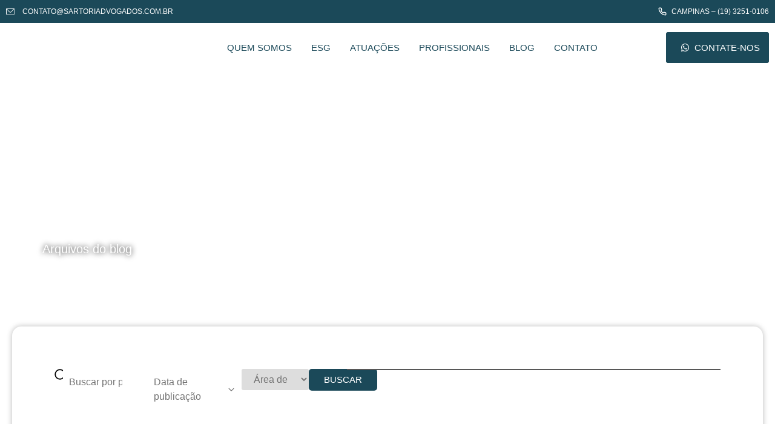

--- FILE ---
content_type: text/html; charset=UTF-8
request_url: https://sartoriadvogados.com.br/tag/newsletter/
body_size: 65142
content:
<!DOCTYPE html>
<html lang="pt-BR">
<head><meta charset="UTF-8">
	<meta name="viewport" content="width=device-width, initial-scale=1">
	<link rel="profile" href="https://gmpg.org/xfn/11"><meta name='robots' content='index, follow, max-image-preview:large, max-snippet:-1, max-video-preview:-1' />

	<!-- This site is optimized with the Yoast SEO plugin v26.5 - https://yoast.com/wordpress/plugins/seo/ -->
	<title>Arquivo de newsletter - Sartori Sociedade de Advogados</title>
	<link rel="canonical" href="https://sartoriadvogados.com.br/tag/newsletter/" />
	<link rel="next" href="https://sartoriadvogados.com.br/tag/newsletter/page/2/" />
	<meta property="og:locale" content="pt_BR" />
	<meta property="og:type" content="article" />
	<meta property="og:title" content="Arquivo de newsletter - Sartori Sociedade de Advogados" />
	<meta property="og:url" content="https://sartoriadvogados.com.br/tag/newsletter/" />
	<meta property="og:site_name" content="Sartori Sociedade de Advogados" />
	<meta name="twitter:card" content="summary_large_image" />
	<script type="application/ld+json" class="yoast-schema-graph">{"@context":"https://schema.org","@graph":[{"@type":"CollectionPage","@id":"https://sartoriadvogados.com.br/tag/newsletter/","url":"https://sartoriadvogados.com.br/tag/newsletter/","name":"Arquivo de newsletter - Sartori Sociedade de Advogados","isPartOf":{"@id":"https://sartoriadvogados.com.br/#website"},"breadcrumb":{"@id":"https://sartoriadvogados.com.br/tag/newsletter/#breadcrumb"},"inLanguage":"pt-BR"},{"@type":"BreadcrumbList","@id":"https://sartoriadvogados.com.br/tag/newsletter/#breadcrumb","itemListElement":[{"@type":"ListItem","position":1,"name":"Início","item":"https://sartoriadvogados.com.br/"},{"@type":"ListItem","position":2,"name":"newsletter"}]},{"@type":"WebSite","@id":"https://sartoriadvogados.com.br/#website","url":"https://sartoriadvogados.com.br/","name":"Sartori Sociedade de Advogados","description":"","publisher":{"@id":"https://sartoriadvogados.com.br/#organization"},"potentialAction":[{"@type":"SearchAction","target":{"@type":"EntryPoint","urlTemplate":"https://sartoriadvogados.com.br/?s={search_term_string}"},"query-input":{"@type":"PropertyValueSpecification","valueRequired":true,"valueName":"search_term_string"}}],"inLanguage":"pt-BR"},{"@type":"Organization","@id":"https://sartoriadvogados.com.br/#organization","name":"Sartori Sociedade de Advogados","url":"https://sartoriadvogados.com.br/","logo":{"@type":"ImageObject","inLanguage":"pt-BR","@id":"https://sartoriadvogados.com.br/#/schema/logo/image/","url":"https://sartoriadvogados.com.br/wp-content/uploads/2025/03/logo-webp-sartori-1.webp","contentUrl":"https://sartoriadvogados.com.br/wp-content/uploads/2025/03/logo-webp-sartori-1.webp","width":350,"height":87,"caption":"Sartori Sociedade de Advogados"},"image":{"@id":"https://sartoriadvogados.com.br/#/schema/logo/image/"},"sameAs":["https://www.instagram.com/sartoriadvogados/","https://www.linkedin.com/company/sartori-advogados/"]}]}</script>
	<!-- / Yoast SEO plugin. -->


<link rel='dns-prefetch' href='//www.googletagmanager.com' />
<link rel="alternate" type="application/rss+xml" title="Feed para Sartori Sociedade de Advogados &raquo;" href="https://sartoriadvogados.com.br/feed/" />
<link rel="alternate" type="application/rss+xml" title="Feed de comentários para Sartori Sociedade de Advogados &raquo;" href="https://sartoriadvogados.com.br/comments/feed/" />
<link rel="alternate" type="application/rss+xml" title="Feed de tag para Sartori Sociedade de Advogados &raquo; newsletter" href="https://sartoriadvogados.com.br/tag/newsletter/feed/" />
<style id='wp-img-auto-sizes-contain-inline-css'>
img:is([sizes=auto i],[sizes^="auto," i]){contain-intrinsic-size:3000px 1500px}
/*# sourceURL=wp-img-auto-sizes-contain-inline-css */
</style>

<link rel='stylesheet' id='hello-elementor-theme-style-css' href='https://sartoriadvogados.com.br/wp-content/themes/hello-elementor/assets/css/theme.css?ver=3.4.4' media='all' />
<link rel='stylesheet' id='jet-menu-hello-css' href='https://sartoriadvogados.com.br/wp-content/plugins/jet-menu/integration/themes/hello-elementor/assets/css/style.css?ver=2.4.18' media='all' />
<style id='wp-emoji-styles-inline-css'>

	img.wp-smiley, img.emoji {
		display: inline !important;
		border: none !important;
		box-shadow: none !important;
		height: 1em !important;
		width: 1em !important;
		margin: 0 0.07em !important;
		vertical-align: -0.1em !important;
		background: none !important;
		padding: 0 !important;
	}
/*# sourceURL=wp-emoji-styles-inline-css */
</style>
<link rel='stylesheet' id='wp-block-library-css' href='https://sartoriadvogados.com.br/wp-includes/css/dist/block-library/style.min.css?ver=6.9' media='all' />
<link rel='stylesheet' id='jet-engine-frontend-css' href='https://sartoriadvogados.com.br/wp-content/plugins/jet-engine/assets/css/frontend.css?ver=3.8.0' media='all' />
<style id='global-styles-inline-css'>
:root{--wp--preset--aspect-ratio--square: 1;--wp--preset--aspect-ratio--4-3: 4/3;--wp--preset--aspect-ratio--3-4: 3/4;--wp--preset--aspect-ratio--3-2: 3/2;--wp--preset--aspect-ratio--2-3: 2/3;--wp--preset--aspect-ratio--16-9: 16/9;--wp--preset--aspect-ratio--9-16: 9/16;--wp--preset--color--black: #000000;--wp--preset--color--cyan-bluish-gray: #abb8c3;--wp--preset--color--white: #ffffff;--wp--preset--color--pale-pink: #f78da7;--wp--preset--color--vivid-red: #cf2e2e;--wp--preset--color--luminous-vivid-orange: #ff6900;--wp--preset--color--luminous-vivid-amber: #fcb900;--wp--preset--color--light-green-cyan: #7bdcb5;--wp--preset--color--vivid-green-cyan: #00d084;--wp--preset--color--pale-cyan-blue: #8ed1fc;--wp--preset--color--vivid-cyan-blue: #0693e3;--wp--preset--color--vivid-purple: #9b51e0;--wp--preset--gradient--vivid-cyan-blue-to-vivid-purple: linear-gradient(135deg,rgb(6,147,227) 0%,rgb(155,81,224) 100%);--wp--preset--gradient--light-green-cyan-to-vivid-green-cyan: linear-gradient(135deg,rgb(122,220,180) 0%,rgb(0,208,130) 100%);--wp--preset--gradient--luminous-vivid-amber-to-luminous-vivid-orange: linear-gradient(135deg,rgb(252,185,0) 0%,rgb(255,105,0) 100%);--wp--preset--gradient--luminous-vivid-orange-to-vivid-red: linear-gradient(135deg,rgb(255,105,0) 0%,rgb(207,46,46) 100%);--wp--preset--gradient--very-light-gray-to-cyan-bluish-gray: linear-gradient(135deg,rgb(238,238,238) 0%,rgb(169,184,195) 100%);--wp--preset--gradient--cool-to-warm-spectrum: linear-gradient(135deg,rgb(74,234,220) 0%,rgb(151,120,209) 20%,rgb(207,42,186) 40%,rgb(238,44,130) 60%,rgb(251,105,98) 80%,rgb(254,248,76) 100%);--wp--preset--gradient--blush-light-purple: linear-gradient(135deg,rgb(255,206,236) 0%,rgb(152,150,240) 100%);--wp--preset--gradient--blush-bordeaux: linear-gradient(135deg,rgb(254,205,165) 0%,rgb(254,45,45) 50%,rgb(107,0,62) 100%);--wp--preset--gradient--luminous-dusk: linear-gradient(135deg,rgb(255,203,112) 0%,rgb(199,81,192) 50%,rgb(65,88,208) 100%);--wp--preset--gradient--pale-ocean: linear-gradient(135deg,rgb(255,245,203) 0%,rgb(182,227,212) 50%,rgb(51,167,181) 100%);--wp--preset--gradient--electric-grass: linear-gradient(135deg,rgb(202,248,128) 0%,rgb(113,206,126) 100%);--wp--preset--gradient--midnight: linear-gradient(135deg,rgb(2,3,129) 0%,rgb(40,116,252) 100%);--wp--preset--font-size--small: 13px;--wp--preset--font-size--medium: 20px;--wp--preset--font-size--large: 36px;--wp--preset--font-size--x-large: 42px;--wp--preset--spacing--20: 0.44rem;--wp--preset--spacing--30: 0.67rem;--wp--preset--spacing--40: 1rem;--wp--preset--spacing--50: 1.5rem;--wp--preset--spacing--60: 2.25rem;--wp--preset--spacing--70: 3.38rem;--wp--preset--spacing--80: 5.06rem;--wp--preset--shadow--natural: 6px 6px 9px rgba(0, 0, 0, 0.2);--wp--preset--shadow--deep: 12px 12px 50px rgba(0, 0, 0, 0.4);--wp--preset--shadow--sharp: 6px 6px 0px rgba(0, 0, 0, 0.2);--wp--preset--shadow--outlined: 6px 6px 0px -3px rgb(255, 255, 255), 6px 6px rgb(0, 0, 0);--wp--preset--shadow--crisp: 6px 6px 0px rgb(0, 0, 0);}:root { --wp--style--global--content-size: 800px;--wp--style--global--wide-size: 1200px; }:where(body) { margin: 0; }.wp-site-blocks > .alignleft { float: left; margin-right: 2em; }.wp-site-blocks > .alignright { float: right; margin-left: 2em; }.wp-site-blocks > .aligncenter { justify-content: center; margin-left: auto; margin-right: auto; }:where(.wp-site-blocks) > * { margin-block-start: 24px; margin-block-end: 0; }:where(.wp-site-blocks) > :first-child { margin-block-start: 0; }:where(.wp-site-blocks) > :last-child { margin-block-end: 0; }:root { --wp--style--block-gap: 24px; }:root :where(.is-layout-flow) > :first-child{margin-block-start: 0;}:root :where(.is-layout-flow) > :last-child{margin-block-end: 0;}:root :where(.is-layout-flow) > *{margin-block-start: 24px;margin-block-end: 0;}:root :where(.is-layout-constrained) > :first-child{margin-block-start: 0;}:root :where(.is-layout-constrained) > :last-child{margin-block-end: 0;}:root :where(.is-layout-constrained) > *{margin-block-start: 24px;margin-block-end: 0;}:root :where(.is-layout-flex){gap: 24px;}:root :where(.is-layout-grid){gap: 24px;}.is-layout-flow > .alignleft{float: left;margin-inline-start: 0;margin-inline-end: 2em;}.is-layout-flow > .alignright{float: right;margin-inline-start: 2em;margin-inline-end: 0;}.is-layout-flow > .aligncenter{margin-left: auto !important;margin-right: auto !important;}.is-layout-constrained > .alignleft{float: left;margin-inline-start: 0;margin-inline-end: 2em;}.is-layout-constrained > .alignright{float: right;margin-inline-start: 2em;margin-inline-end: 0;}.is-layout-constrained > .aligncenter{margin-left: auto !important;margin-right: auto !important;}.is-layout-constrained > :where(:not(.alignleft):not(.alignright):not(.alignfull)){max-width: var(--wp--style--global--content-size);margin-left: auto !important;margin-right: auto !important;}.is-layout-constrained > .alignwide{max-width: var(--wp--style--global--wide-size);}body .is-layout-flex{display: flex;}.is-layout-flex{flex-wrap: wrap;align-items: center;}.is-layout-flex > :is(*, div){margin: 0;}body .is-layout-grid{display: grid;}.is-layout-grid > :is(*, div){margin: 0;}body{padding-top: 0px;padding-right: 0px;padding-bottom: 0px;padding-left: 0px;}a:where(:not(.wp-element-button)){text-decoration: underline;}:root :where(.wp-element-button, .wp-block-button__link){background-color: #32373c;border-width: 0;color: #fff;font-family: inherit;font-size: inherit;font-style: inherit;font-weight: inherit;letter-spacing: inherit;line-height: inherit;padding-top: calc(0.667em + 2px);padding-right: calc(1.333em + 2px);padding-bottom: calc(0.667em + 2px);padding-left: calc(1.333em + 2px);text-decoration: none;text-transform: inherit;}.has-black-color{color: var(--wp--preset--color--black) !important;}.has-cyan-bluish-gray-color{color: var(--wp--preset--color--cyan-bluish-gray) !important;}.has-white-color{color: var(--wp--preset--color--white) !important;}.has-pale-pink-color{color: var(--wp--preset--color--pale-pink) !important;}.has-vivid-red-color{color: var(--wp--preset--color--vivid-red) !important;}.has-luminous-vivid-orange-color{color: var(--wp--preset--color--luminous-vivid-orange) !important;}.has-luminous-vivid-amber-color{color: var(--wp--preset--color--luminous-vivid-amber) !important;}.has-light-green-cyan-color{color: var(--wp--preset--color--light-green-cyan) !important;}.has-vivid-green-cyan-color{color: var(--wp--preset--color--vivid-green-cyan) !important;}.has-pale-cyan-blue-color{color: var(--wp--preset--color--pale-cyan-blue) !important;}.has-vivid-cyan-blue-color{color: var(--wp--preset--color--vivid-cyan-blue) !important;}.has-vivid-purple-color{color: var(--wp--preset--color--vivid-purple) !important;}.has-black-background-color{background-color: var(--wp--preset--color--black) !important;}.has-cyan-bluish-gray-background-color{background-color: var(--wp--preset--color--cyan-bluish-gray) !important;}.has-white-background-color{background-color: var(--wp--preset--color--white) !important;}.has-pale-pink-background-color{background-color: var(--wp--preset--color--pale-pink) !important;}.has-vivid-red-background-color{background-color: var(--wp--preset--color--vivid-red) !important;}.has-luminous-vivid-orange-background-color{background-color: var(--wp--preset--color--luminous-vivid-orange) !important;}.has-luminous-vivid-amber-background-color{background-color: var(--wp--preset--color--luminous-vivid-amber) !important;}.has-light-green-cyan-background-color{background-color: var(--wp--preset--color--light-green-cyan) !important;}.has-vivid-green-cyan-background-color{background-color: var(--wp--preset--color--vivid-green-cyan) !important;}.has-pale-cyan-blue-background-color{background-color: var(--wp--preset--color--pale-cyan-blue) !important;}.has-vivid-cyan-blue-background-color{background-color: var(--wp--preset--color--vivid-cyan-blue) !important;}.has-vivid-purple-background-color{background-color: var(--wp--preset--color--vivid-purple) !important;}.has-black-border-color{border-color: var(--wp--preset--color--black) !important;}.has-cyan-bluish-gray-border-color{border-color: var(--wp--preset--color--cyan-bluish-gray) !important;}.has-white-border-color{border-color: var(--wp--preset--color--white) !important;}.has-pale-pink-border-color{border-color: var(--wp--preset--color--pale-pink) !important;}.has-vivid-red-border-color{border-color: var(--wp--preset--color--vivid-red) !important;}.has-luminous-vivid-orange-border-color{border-color: var(--wp--preset--color--luminous-vivid-orange) !important;}.has-luminous-vivid-amber-border-color{border-color: var(--wp--preset--color--luminous-vivid-amber) !important;}.has-light-green-cyan-border-color{border-color: var(--wp--preset--color--light-green-cyan) !important;}.has-vivid-green-cyan-border-color{border-color: var(--wp--preset--color--vivid-green-cyan) !important;}.has-pale-cyan-blue-border-color{border-color: var(--wp--preset--color--pale-cyan-blue) !important;}.has-vivid-cyan-blue-border-color{border-color: var(--wp--preset--color--vivid-cyan-blue) !important;}.has-vivid-purple-border-color{border-color: var(--wp--preset--color--vivid-purple) !important;}.has-vivid-cyan-blue-to-vivid-purple-gradient-background{background: var(--wp--preset--gradient--vivid-cyan-blue-to-vivid-purple) !important;}.has-light-green-cyan-to-vivid-green-cyan-gradient-background{background: var(--wp--preset--gradient--light-green-cyan-to-vivid-green-cyan) !important;}.has-luminous-vivid-amber-to-luminous-vivid-orange-gradient-background{background: var(--wp--preset--gradient--luminous-vivid-amber-to-luminous-vivid-orange) !important;}.has-luminous-vivid-orange-to-vivid-red-gradient-background{background: var(--wp--preset--gradient--luminous-vivid-orange-to-vivid-red) !important;}.has-very-light-gray-to-cyan-bluish-gray-gradient-background{background: var(--wp--preset--gradient--very-light-gray-to-cyan-bluish-gray) !important;}.has-cool-to-warm-spectrum-gradient-background{background: var(--wp--preset--gradient--cool-to-warm-spectrum) !important;}.has-blush-light-purple-gradient-background{background: var(--wp--preset--gradient--blush-light-purple) !important;}.has-blush-bordeaux-gradient-background{background: var(--wp--preset--gradient--blush-bordeaux) !important;}.has-luminous-dusk-gradient-background{background: var(--wp--preset--gradient--luminous-dusk) !important;}.has-pale-ocean-gradient-background{background: var(--wp--preset--gradient--pale-ocean) !important;}.has-electric-grass-gradient-background{background: var(--wp--preset--gradient--electric-grass) !important;}.has-midnight-gradient-background{background: var(--wp--preset--gradient--midnight) !important;}.has-small-font-size{font-size: var(--wp--preset--font-size--small) !important;}.has-medium-font-size{font-size: var(--wp--preset--font-size--medium) !important;}.has-large-font-size{font-size: var(--wp--preset--font-size--large) !important;}.has-x-large-font-size{font-size: var(--wp--preset--font-size--x-large) !important;}
:root :where(.wp-block-pullquote){font-size: 1.5em;line-height: 1.6;}
/*# sourceURL=global-styles-inline-css */
</style>
<link rel='stylesheet' id='hello-elementor-css' href='https://sartoriadvogados.com.br/wp-content/themes/hello-elementor/assets/css/reset.css?ver=3.4.4' media='all' />
<link rel='stylesheet' id='hello-elementor-header-footer-css' href='https://sartoriadvogados.com.br/wp-content/themes/hello-elementor/assets/css/header-footer.css?ver=3.4.4' media='all' />
<link rel='stylesheet' id='elementor-frontend-css' href='https://sartoriadvogados.com.br/wp-content/plugins/elementor/assets/css/frontend.min.css?ver=3.33.4' media='all' />
<link rel='stylesheet' id='elementor-post-6-css' href='https://sartoriadvogados.com.br/wp-content/uploads/elementor/css/post-6.css?ver=1769122671' media='all' />
<link rel='stylesheet' id='jet-menu-public-styles-css' href='https://sartoriadvogados.com.br/wp-content/plugins/jet-menu/assets/public/css/public.css?ver=2.4.18' media='all' />
<link rel='stylesheet' id='jet-blog-css' href='https://sartoriadvogados.com.br/wp-content/plugins/jet-blog/assets/css/jet-blog.css?ver=2.4.7' media='all' />
<link rel='stylesheet' id='jet-tabs-frontend-css' href='https://sartoriadvogados.com.br/wp-content/plugins/jet-tabs/assets/css/jet-tabs-frontend.css?ver=2.2.12' media='all' />
<link rel='stylesheet' id='swiper-css' href='https://sartoriadvogados.com.br/wp-content/plugins/elementor/assets/lib/swiper/v8/css/swiper.min.css?ver=8.4.5' media='all' />
<link rel='stylesheet' id='jet-tricks-frontend-css' href='https://sartoriadvogados.com.br/wp-content/plugins/jet-tricks/assets/css/jet-tricks-frontend.css?ver=1.5.9' media='all' />
<link rel='stylesheet' id='elementor-post-30-css' href='https://sartoriadvogados.com.br/wp-content/uploads/elementor/css/post-30.css?ver=1769122671' media='all' />
<link rel='stylesheet' id='elementor-post-14-css' href='https://sartoriadvogados.com.br/wp-content/uploads/elementor/css/post-14.css?ver=1769122671' media='all' />
<link rel='stylesheet' id='jet-theme-core-frontend-styles-css' href='https://sartoriadvogados.com.br/wp-content/plugins/jet-theme-core/assets/css/frontend.css?ver=2.3.1.1' media='all' />
<link rel='stylesheet' id='widget-image-box-css' href='https://sartoriadvogados.com.br/wp-content/plugins/elementor/assets/css/widget-image-box.min.css?ver=3.33.4' media='all' />
<link rel='stylesheet' id='air-datepicker-css' href='https://sartoriadvogados.com.br/wp-content/plugins/jet-smart-filters/assets/vendors/air-datepicker/air-datepicker.min.css?ver=2.2.3' media='all' />
<link rel='stylesheet' id='widget-divider-css' href='https://sartoriadvogados.com.br/wp-content/plugins/elementor/assets/css/widget-divider.min.css?ver=3.33.4' media='all' />
<link rel='stylesheet' id='widget-heading-css' href='https://sartoriadvogados.com.br/wp-content/plugins/elementor/assets/css/widget-heading.min.css?ver=3.33.4' media='all' />
<link rel='stylesheet' id='e-popup-css' href='https://sartoriadvogados.com.br/wp-content/plugins/elementor-pro/assets/css/conditionals/popup.min.css?ver=3.33.2' media='all' />
<link rel='stylesheet' id='elementor-post-706-css' href='https://sartoriadvogados.com.br/wp-content/uploads/elementor/css/post-706.css?ver=1769122674' media='all' />
<link rel='stylesheet' id='elementor-post-539-css' href='https://sartoriadvogados.com.br/wp-content/uploads/elementor/css/post-539.css?ver=1769122674' media='all' />
<link rel='stylesheet' id='elementor-post-557-css' href='https://sartoriadvogados.com.br/wp-content/uploads/elementor/css/post-557.css?ver=1769122672' media='all' />
<link rel='stylesheet' id='elementor-post-566-css' href='https://sartoriadvogados.com.br/wp-content/uploads/elementor/css/post-566.css?ver=1769122672' media='all' />
<link rel='stylesheet' id='elementor-post-3208-css' href='https://sartoriadvogados.com.br/wp-content/uploads/elementor/css/post-3208.css?ver=1769122672' media='all' />
<link rel='stylesheet' id='elementor-gf-local-robotoslab-css' href='https://sartoriadvogados.com.br/wp-content/uploads/elementor/google-fonts/css/robotoslab.css?ver=1757046529' media='all' />
<link rel='stylesheet' id='elementor-gf-local-roboto-css' href='https://sartoriadvogados.com.br/wp-content/uploads/elementor/google-fonts/css/roboto.css?ver=1757046539' media='all' />
<link rel='stylesheet' id='elementor-gf-local-inter-css' href='https://sartoriadvogados.com.br/wp-content/uploads/elementor/google-fonts/css/inter.css?ver=1757046547' media='all' />
<link rel='stylesheet' id='elementor-gf-local-unna-css' href='https://sartoriadvogados.com.br/wp-content/uploads/elementor/google-fonts/css/unna.css?ver=1757046547' media='all' />
<script src="https://sartoriadvogados.com.br/wp-includes/js/jquery/jquery.min.js?ver=3.7.1" id="jquery-core-js"></script>
<script src="https://sartoriadvogados.com.br/wp-includes/js/jquery/jquery-migrate.min.js?ver=3.4.1" id="jquery-migrate-js"></script>
<script src="https://sartoriadvogados.com.br/wp-content/plugins/jet-smart-filters/assets/vendors/air-datepicker/air-datepicker.min.js?ver=2.2.3" id="air-datepicker-js"></script>

<!-- Snippet da etiqueta do Google (gtag.js) adicionado pelo Site Kit -->
<!-- Snippet do Google Análises adicionado pelo Site Kit -->
<script src="https://www.googletagmanager.com/gtag/js?id=GT-NGBXCGLS" id="google_gtagjs-js" async></script>
<script id="google_gtagjs-js-after">
window.dataLayer = window.dataLayer || [];function gtag(){dataLayer.push(arguments);}
gtag("set","linker",{"domains":["sartoriadvogados.com.br"]});
gtag("js", new Date());
gtag("set", "developer_id.dZTNiMT", true);
gtag("config", "GT-NGBXCGLS");
//# sourceURL=google_gtagjs-js-after
</script>
<link rel="https://api.w.org/" href="https://sartoriadvogados.com.br/wp-json/" /><link rel="alternate" title="JSON" type="application/json" href="https://sartoriadvogados.com.br/wp-json/wp/v2/tags/87" /><link rel="EditURI" type="application/rsd+xml" title="RSD" href="https://sartoriadvogados.com.br/xmlrpc.php?rsd" />
<meta name="generator" content="WordPress 6.9" />
<meta name="generator" content="Site Kit by Google 1.167.0" />		<script type="text/javascript">
				(function(c,l,a,r,i,t,y){
					c[a]=c[a]||function(){(c[a].q=c[a].q||[]).push(arguments)};t=l.createElement(r);t.async=1;
					t.src="https://www.clarity.ms/tag/"+i+"?ref=wordpress";y=l.getElementsByTagName(r)[0];y.parentNode.insertBefore(t,y);
				})(window, document, "clarity", "script", "qrokotqrnf");
		</script>
		<meta name="google-site-verification" content="glGIcymCGcvAs70_t1WAN4HjohWvsDkKS5T957w6Tdw"><meta name="generator" content="Elementor 3.33.4; features: e_font_icon_svg, additional_custom_breakpoints; settings: css_print_method-external, google_font-enabled, font_display-swap">
			<style>
				.e-con.e-parent:nth-of-type(n+4):not(.e-lazyloaded):not(.e-no-lazyload),
				.e-con.e-parent:nth-of-type(n+4):not(.e-lazyloaded):not(.e-no-lazyload) * {
					background-image: none !important;
				}
				@media screen and (max-height: 1024px) {
					.e-con.e-parent:nth-of-type(n+3):not(.e-lazyloaded):not(.e-no-lazyload),
					.e-con.e-parent:nth-of-type(n+3):not(.e-lazyloaded):not(.e-no-lazyload) * {
						background-image: none !important;
					}
				}
				@media screen and (max-height: 640px) {
					.e-con.e-parent:nth-of-type(n+2):not(.e-lazyloaded):not(.e-no-lazyload),
					.e-con.e-parent:nth-of-type(n+2):not(.e-lazyloaded):not(.e-no-lazyload) * {
						background-image: none !important;
					}
				}
			</style>
			</head>
<body class="archive tag tag-newsletter tag-87 wp-embed-responsive wp-theme-hello-elementor jet-theme-core jet-theme-core--has-template jet-theme-core--has-header jet-theme-core--has-body jet-theme-core--has-footer hello-elementor-default jet-mega-menu-location elementor-page-706 elementor-default elementor-template-full-width elementor-kit-6"><div id="jet-theme-core-document" class="jet-theme-core-document jet-theme-core-document--elementor-content-type"><div class="jet-theme-core-document__inner"><header id="jet-theme-core-header" class="jet-theme-core-location jet-theme-core-location--header-location"><div class="jet-theme-core-location__inner">		<div data-elementor-type="jet_header" data-elementor-id="30" class="elementor elementor-30" data-elementor-post-type="jet-theme-core">
				<div class="elementor-element elementor-element-b3f8825 elementor-hidden-tablet elementor-hidden-mobile e-flex e-con-boxed e-con e-parent" data-id="b3f8825" data-element_type="container" data-settings="{&quot;background_background&quot;:&quot;classic&quot;,&quot;jet_parallax_layout_list&quot;:[]}">
					<div class="e-con-inner">
				<div class="elementor-element elementor-element-4cf2866 elementor-icon-list--layout-traditional elementor-list-item-link-full_width elementor-widget elementor-widget-icon-list" data-id="4cf2866" data-element_type="widget" data-widget_type="icon-list.default">
				<div class="elementor-widget-container">
							<ul class="elementor-icon-list-items">
							<li class="elementor-icon-list-item">
											<a href="mailto:%20contato@sartoriadvogados.com.br">

												<span class="elementor-icon-list-icon">
							<svg xmlns="http://www.w3.org/2000/svg" width="16" height="14" viewBox="0 0 16 14" fill="none"><path d="M14.5 13H1.5C0.67 13 0 12.33 0 11.5V2.5C0 1.67 0.67 1 1.5 1H14.5C15.33 1 16 1.67 16 2.5V11.5C16 12.33 15.33 13 14.5 13ZM1.5 2C1.22 2 1 2.22 1 2.5V11.5C1 11.78 1.22 12 1.5 12H14.5C14.78 12 15 11.78 15 11.5V2.5C15 2.22 14.78 2 14.5 2H1.5Z" fill="white"></path><path d="M7.99992 8.95963C7.29992 8.95963 6.65992 8.67963 6.17992 8.16963L0.929923 2.58963C0.739923 2.38963 0.749923 2.06963 0.949923 1.87963C1.14992 1.68963 1.46992 1.69963 1.65992 1.89963L6.90992 7.47963C7.47992 8.08963 8.51992 8.08963 9.08992 7.47963L14.3399 1.90963C14.5299 1.70963 14.8499 1.69963 15.0499 1.88963C15.2499 2.07963 15.2599 2.39963 15.0699 2.59963L9.81992 8.17963C9.33992 8.68963 8.69992 8.96963 7.99992 8.96963V8.95963Z" fill="white"></path></svg>						</span>
										<span class="elementor-icon-list-text">contato@sartoriadvogados.com.br</span>
											</a>
									</li>
						</ul>
						</div>
				</div>
				<div class="elementor-element elementor-element-753b656 elementor-icon-list--layout-inline elementor-list-item-link-full_width elementor-widget elementor-widget-icon-list" data-id="753b656" data-element_type="widget" data-widget_type="icon-list.default">
				<div class="elementor-widget-container">
							<ul class="elementor-icon-list-items elementor-inline-items">
							<li class="elementor-icon-list-item elementor-inline-item">
											<a href="https://wa.me/5519989606594?text=Ol%C3%A1%2C%20estava%20navegando%20no%20site%20Sartori%20Advogados%2C%20gostaria%20de%20mais%20informa%C3%A7%C3%B5es." target="_blank">

												<span class="elementor-icon-list-icon">
							<svg xmlns="http://www.w3.org/2000/svg" width="16" height="16" viewBox="0 0 16 16" fill="none"><g clip-path="url(#clip0_1403_3145)"><path d="M14.6667 11.2797V13.2797C14.6675 13.4654 14.6294 13.6492 14.555 13.8193C14.4807 13.9894 14.3716 14.1421 14.2348 14.2676C14.0979 14.3932 13.9364 14.4887 13.7605 14.5482C13.5847 14.6077 13.3983 14.6298 13.2134 14.6131C11.1619 14.3902 9.19137 13.6892 7.46004 12.5664C5.84926 11.5428 4.48359 10.1772 3.46004 8.56641C2.33336 6.82721 1.6322 4.84707 1.41337 2.78641C1.39671 2.60205 1.41862 2.41625 1.4777 2.24082C1.53679 2.0654 1.63175 1.9042 1.75655 1.76749C1.88134 1.63077 2.03324 1.52155 2.20256 1.44675C2.37189 1.37196 2.55493 1.33325 2.74004 1.33307H4.74004C5.06357 1.32989 5.37723 1.44446 5.62254 1.65543C5.86786 1.8664 6.02809 2.15937 6.07337 2.47974C6.15779 3.11978 6.31434 3.74822 6.54004 4.35307C6.62973 4.59169 6.64915 4.85102 6.59597 5.10033C6.5428 5.34964 6.41928 5.57848 6.24004 5.75974L5.39337 6.60641C6.34241 8.27544 7.72434 9.65737 9.39337 10.6064L10.24 9.75974C10.4213 9.5805 10.6501 9.45697 10.8994 9.4038C11.1488 9.35063 11.4081 9.37004 11.6467 9.45974C12.2516 9.68544 12.88 9.84199 13.52 9.92641C13.8439 9.97209 14.1396 10.1352 14.3511 10.3847C14.5625 10.6343 14.6748 10.9528 14.6667 11.2797Z" stroke="white" stroke-width="1.5" stroke-linecap="round" stroke-linejoin="round"></path></g><defs><clipPath id="clip0_1403_3145"><rect width="16" height="16" fill="white"></rect></clipPath></defs></svg>						</span>
										<span class="elementor-icon-list-text">Campinas – (19) 3251-0106</span>
											</a>
									</li>
						</ul>
						</div>
				</div>
					</div>
				</div>
		<div class="elementor-element elementor-element-7a10f2d e-flex e-con-boxed e-con e-parent" data-id="7a10f2d" data-element_type="container" data-settings="{&quot;jet_parallax_layout_list&quot;:[]}">
					<div class="e-con-inner">
				<div class="elementor-element elementor-element-91a39b9 elementor-widget__width-initial elementor-widget elementor-widget-image" data-id="91a39b9" data-element_type="widget" data-widget_type="image.default">
				<div class="elementor-widget-container">
																<a href="https://sartoriadvogados.com.br">
							<img width="350" height="87" src="https://sartoriadvogados.com.br/wp-content/uploads/2025/03/logo-webp-sartori.webp" class="attachment-full size-full wp-image-16" alt="" srcset="https://sartoriadvogados.com.br/wp-content/uploads/2025/03/logo-webp-sartori.webp 350w, https://sartoriadvogados.com.br/wp-content/uploads/2025/03/logo-webp-sartori-300x75.webp 300w" sizes="(max-width: 350px) 100vw, 350px" />								</a>
															</div>
				</div>
				<div class="elementor-element elementor-element-2cf916d elementor-hidden-tablet elementor-hidden-mobile elementor-widget elementor-widget-jet-mega-menu" data-id="2cf916d" data-element_type="widget" data-widget_type="jet-mega-menu.default">
				<div class="elementor-widget-container">
					<div class="jet-mega-menu jet-mega-menu--layout-horizontal jet-mega-menu--sub-position-right jet-mega-menu--dropdown-layout-default jet-mega-menu--dropdown-position-right jet-mega-menu--animation-none jet-mega-menu--location-elementor    jet-mega-menu--fill-svg-icons" data-settings='{"menuId":"5","menuUniqId":"69739d812273f","rollUp":false,"megaAjaxLoad":false,"layout":"horizontal","subEvent":"hover","subCloseBehavior":"mouseleave","mouseLeaveDelay":500,"subTrigger":"item","subPosition":"right","megaWidthType":"container","megaWidthSelector":"","breakpoint":1025,"signatures":[]}'><div class="jet-mega-menu-toggle" role="button" tabindex="0" aria-label="Open/Close Menu"><div class="jet-mega-menu-toggle-icon jet-mega-menu-toggle-icon--default-state"><svg class="e-font-icon-svg e-fas-bars" viewBox="0 0 448 512" xmlns="http://www.w3.org/2000/svg"><path d="M16 132h416c8.837 0 16-7.163 16-16V76c0-8.837-7.163-16-16-16H16C7.163 60 0 67.163 0 76v40c0 8.837 7.163 16 16 16zm0 160h416c8.837 0 16-7.163 16-16v-40c0-8.837-7.163-16-16-16H16c-8.837 0-16 7.163-16 16v40c0 8.837 7.163 16 16 16zm0 160h416c8.837 0 16-7.163 16-16v-40c0-8.837-7.163-16-16-16H16c-8.837 0-16 7.163-16 16v40c0 8.837 7.163 16 16 16z"></path></svg></div><div class="jet-mega-menu-toggle-icon jet-mega-menu-toggle-icon--opened-state"><svg class="e-font-icon-svg e-fas-times" viewBox="0 0 352 512" xmlns="http://www.w3.org/2000/svg"><path d="M242.72 256l100.07-100.07c12.28-12.28 12.28-32.19 0-44.48l-22.24-22.24c-12.28-12.28-32.19-12.28-44.48 0L176 189.28 75.93 89.21c-12.28-12.28-32.19-12.28-44.48 0L9.21 111.45c-12.28 12.28-12.28 32.19 0 44.48L109.28 256 9.21 356.07c-12.28 12.28-12.28 32.19 0 44.48l22.24 22.24c12.28 12.28 32.2 12.28 44.48 0L176 322.72l100.07 100.07c12.28 12.28 32.2 12.28 44.48 0l22.24-22.24c12.28-12.28 12.28-32.19 0-44.48L242.72 256z"></path></svg></div></div><nav class="jet-mega-menu-container" aria-label="Main nav"><ul class="jet-mega-menu-list"><li id="jet-mega-menu-item-51" class="jet-mega-menu-item jet-mega-menu-item-type-post_type jet-mega-menu-item-object-page jet-mega-menu-item--default jet-mega-menu-item--top-level jet-mega-menu-item-51"><div class="jet-mega-menu-item__inner"><a href="https://sartoriadvogados.com.br/quem-somos/" class="jet-mega-menu-item__link jet-mega-menu-item__link--top-level"><div class="jet-mega-menu-item__title"><div class="jet-mega-menu-item__label">Quem Somos</div></div></a></div></li>
<li id="jet-mega-menu-item-49" class="jet-mega-menu-item jet-mega-menu-item-type-post_type jet-mega-menu-item-object-page jet-mega-menu-item--default jet-mega-menu-item--top-level jet-mega-menu-item-49"><div class="jet-mega-menu-item__inner"><a href="https://sartoriadvogados.com.br/esg/" class="jet-mega-menu-item__link jet-mega-menu-item__link--top-level"><div class="jet-mega-menu-item__title"><div class="jet-mega-menu-item__label">ESG</div></div></a></div></li>
<li id="jet-mega-menu-item-696" class="jet-mega-menu-item jet-mega-menu-item-type-post_type jet-mega-menu-item-object-page jet-mega-menu-item--default jet-mega-menu-item--top-level jet-mega-menu-item-696"><div class="jet-mega-menu-item__inner"><a href="https://sartoriadvogados.com.br/atuacoes/" class="jet-mega-menu-item__link jet-mega-menu-item__link--top-level"><div class="jet-mega-menu-item__title"><div class="jet-mega-menu-item__label">Atuações</div></div></a></div></li>
<li id="jet-mega-menu-item-3338" class="jet-mega-menu-item jet-mega-menu-item-type-post_type jet-mega-menu-item-object-page jet-mega-menu-item--default jet-mega-menu-item--top-level jet-mega-menu-item-3338"><div class="jet-mega-menu-item__inner"><a href="https://sartoriadvogados.com.br/profissionais-sartori/" class="jet-mega-menu-item__link jet-mega-menu-item__link--top-level"><div class="jet-mega-menu-item__title"><div class="jet-mega-menu-item__label">Profissionais</div></div></a></div></li>
<li id="jet-mega-menu-item-697" class="jet-mega-menu-item jet-mega-menu-item-type-post_type jet-mega-menu-item-object-page jet-mega-menu-item--default jet-mega-menu-item--top-level jet-mega-menu-item-697"><div class="jet-mega-menu-item__inner"><a href="https://sartoriadvogados.com.br/blog/" class="jet-mega-menu-item__link jet-mega-menu-item__link--top-level"><div class="jet-mega-menu-item__title"><div class="jet-mega-menu-item__label">Blog</div></div></a></div></li>
<li id="jet-mega-menu-item-698" class="jet-mega-menu-item jet-mega-menu-item-type-post_type jet-mega-menu-item-object-page jet-mega-menu-item--default jet-mega-menu-item--top-level jet-mega-menu-item-698"><div class="jet-mega-menu-item__inner"><a href="https://sartoriadvogados.com.br/contato/" class="jet-mega-menu-item__link jet-mega-menu-item__link--top-level"><div class="jet-mega-menu-item__title"><div class="jet-mega-menu-item__label">Contato</div></div></a></div></li>
</ul></nav></div>				</div>
				</div>
				<div class="elementor-element elementor-element-67a7c08 elementor-hidden-desktop elementor-view-default elementor-widget elementor-widget-icon" data-id="67a7c08" data-element_type="widget" data-widget_type="icon.default">
				<div class="elementor-widget-container">
							<div class="elementor-icon-wrapper">
			<a class="elementor-icon" href="#elementor-action%3Aaction%3Dpopup%3Aopen%26settings%3DeyJpZCI6Ijg1NyIsInRvZ2dsZSI6ZmFsc2V9">
			<svg xmlns="http://www.w3.org/2000/svg" width="50" height="51" viewBox="0 0 50 51" fill="none"><path d="M9.375 14.042H40.625M9.375 25.5003H40.625M9.375 36.9587H40.625" stroke="#022A37" stroke-width="3" stroke-linecap="round" stroke-linejoin="round"></path></svg>			</a>
		</div>
						</div>
				</div>
				<div class="elementor-element elementor-element-a59dddc elementor-hidden-tablet elementor-hidden-mobile elementor-widget elementor-widget-jet-button" data-id="a59dddc" data-element_type="widget" data-widget_type="jet-button.default">
				<div class="elementor-widget-container">
					<div class="elementor-jet-button jet-elements"><div class="jet-button__container">
	<a class="jet-button__instance jet-button__instance--icon-left hover-effect-0" href="https://wa.me/5519989606594?text=Ol%C3%A1%2C%20estava%20navegando%20no%20site%20Sartori%20Advogados%2C%20gostaria%20de%20mais%20informa%C3%A7%C3%B5es." target="_blank">
		<div class="jet-button__plane jet-button__plane-normal"></div>
		<div class="jet-button__plane jet-button__plane-hover"></div>
		<div class="jet-button__state jet-button__state-normal">
			<span class="jet-button__icon jet-elements-icon"><svg aria-hidden="true" class="e-font-icon-svg e-fab-whatsapp" viewBox="0 0 448 512" xmlns="http://www.w3.org/2000/svg"><path d="M380.9 97.1C339 55.1 283.2 32 223.9 32c-122.4 0-222 99.6-222 222 0 39.1 10.2 77.3 29.6 111L0 480l117.7-30.9c32.4 17.7 68.9 27 106.1 27h.1c122.3 0 224.1-99.6 224.1-222 0-59.3-25.2-115-67.1-157zm-157 341.6c-33.2 0-65.7-8.9-94-25.7l-6.7-4-69.8 18.3L72 359.2l-4.4-7c-18.5-29.4-28.2-63.3-28.2-98.2 0-101.7 82.8-184.5 184.6-184.5 49.3 0 95.6 19.2 130.4 54.1 34.8 34.9 56.2 81.2 56.1 130.5 0 101.8-84.9 184.6-186.6 184.6zm101.2-138.2c-5.5-2.8-32.8-16.2-37.9-18-5.1-1.9-8.8-2.8-12.5 2.8-3.7 5.6-14.3 18-17.6 21.8-3.2 3.7-6.5 4.2-12 1.4-32.6-16.3-54-29.1-75.5-66-5.7-9.8 5.7-9.1 16.3-30.3 1.8-3.7.9-6.9-.5-9.7-1.4-2.8-12.5-30.1-17.1-41.2-4.5-10.8-9.1-9.3-12.5-9.5-3.2-.2-6.9-.2-10.6-.2-3.7 0-9.7 1.4-14.8 6.9-5.1 5.6-19.4 19-19.4 46.3 0 27.3 19.9 53.7 22.6 57.4 2.8 3.7 39.1 59.7 94.8 83.8 35.2 15.2 49 16.5 66.6 13.9 10.7-1.6 32.8-13.4 37.4-26.4 4.6-13 4.6-24.1 3.2-26.4-1.3-2.5-5-3.9-10.5-6.6z"></path></svg></span><span class="jet-button__label">contate-nos</span>		</div>
		<div class="jet-button__state jet-button__state-hover">
			<span class="jet-button__icon jet-elements-icon"><svg aria-hidden="true" class="e-font-icon-svg e-fab-whatsapp" viewBox="0 0 448 512" xmlns="http://www.w3.org/2000/svg"><path d="M380.9 97.1C339 55.1 283.2 32 223.9 32c-122.4 0-222 99.6-222 222 0 39.1 10.2 77.3 29.6 111L0 480l117.7-30.9c32.4 17.7 68.9 27 106.1 27h.1c122.3 0 224.1-99.6 224.1-222 0-59.3-25.2-115-67.1-157zm-157 341.6c-33.2 0-65.7-8.9-94-25.7l-6.7-4-69.8 18.3L72 359.2l-4.4-7c-18.5-29.4-28.2-63.3-28.2-98.2 0-101.7 82.8-184.5 184.6-184.5 49.3 0 95.6 19.2 130.4 54.1 34.8 34.9 56.2 81.2 56.1 130.5 0 101.8-84.9 184.6-186.6 184.6zm101.2-138.2c-5.5-2.8-32.8-16.2-37.9-18-5.1-1.9-8.8-2.8-12.5 2.8-3.7 5.6-14.3 18-17.6 21.8-3.2 3.7-6.5 4.2-12 1.4-32.6-16.3-54-29.1-75.5-66-5.7-9.8 5.7-9.1 16.3-30.3 1.8-3.7.9-6.9-.5-9.7-1.4-2.8-12.5-30.1-17.1-41.2-4.5-10.8-9.1-9.3-12.5-9.5-3.2-.2-6.9-.2-10.6-.2-3.7 0-9.7 1.4-14.8 6.9-5.1 5.6-19.4 19-19.4 46.3 0 27.3 19.9 53.7 22.6 57.4 2.8 3.7 39.1 59.7 94.8 83.8 35.2 15.2 49 16.5 66.6 13.9 10.7-1.6 32.8-13.4 37.4-26.4 4.6-13 4.6-24.1 3.2-26.4-1.3-2.5-5-3.9-10.5-6.6z"></path></svg></span><span class="jet-button__label">contate-nos</span>		</div>
	</a>
</div>
</div>				</div>
				</div>
					</div>
				</div>
				</div>
		</div></header>		<div data-elementor-type="archive" data-elementor-id="706" class="elementor elementor-706 elementor-location-archive" data-elementor-post-type="elementor_library">
			<div class="elementor-element elementor-element-9f0995b e-flex e-con-boxed e-con e-parent" data-id="9f0995b" data-element_type="container" data-settings="{&quot;background_background&quot;:&quot;classic&quot;,&quot;jet_parallax_layout_list&quot;:[]}">
					<div class="e-con-inner">
				<div class="elementor-element elementor-element-79a9667 elementor-widget elementor-widget-image-box" data-id="79a9667" data-element_type="widget" data-widget_type="image-box.default">
				<div class="elementor-widget-container">
					<div class="elementor-image-box-wrapper"><div class="elementor-image-box-content"><h3 class="elementor-image-box-title">Blog</h3><p class="elementor-image-box-description">Arquivos do blog</p></div></div>				</div>
				</div>
					</div>
				</div>
		<div class="elementor-element elementor-element-f8914d8 e-flex e-con-boxed e-con e-parent" data-id="f8914d8" data-element_type="container" data-settings="{&quot;jet_parallax_layout_list&quot;:[]}">
					<div class="e-con-inner">
		<div class="elementor-element elementor-element-542e6bd e-con-full e-flex e-con e-child" data-id="542e6bd" data-element_type="container" data-settings="{&quot;jet_parallax_layout_list&quot;:[],&quot;background_background&quot;:&quot;classic&quot;}">
		<div class="elementor-element elementor-element-a1e1f41 e-con-full e-flex e-con e-child" data-id="a1e1f41" data-element_type="container" data-settings="{&quot;jet_parallax_layout_list&quot;:[]}">
				<div class="elementor-element elementor-element-0e9139f elementor-widget__width-initial elementor-view-default elementor-widget elementor-widget-icon" data-id="0e9139f" data-element_type="widget" data-widget_type="icon.default">
				<div class="elementor-widget-container">
							<div class="elementor-icon-wrapper">
			<div class="elementor-icon">
			<svg xmlns="http://www.w3.org/2000/svg" width="17" height="17" viewBox="0 0 17 17" fill="none"><path d="M12.6667 12.6667L16 16M1 7.66667C1 9.43478 1.70238 11.1305 2.95262 12.3807C4.20286 13.631 5.89856 14.3333 7.66667 14.3333C9.43478 14.3333 11.1305 13.631 12.3807 12.3807C13.631 11.1305 14.3333 9.43478 14.3333 7.66667C14.3333 5.89856 13.631 4.20286 12.3807 2.95262C11.1305 1.70238 9.43478 1 7.66667 1C5.89856 1 4.20286 1.70238 2.95262 2.95262C1.70238 4.20286 1 5.89856 1 7.66667Z" stroke="black" stroke-width="1.5" stroke-linecap="round" stroke-linejoin="round"></path></svg>			</div>
		</div>
						</div>
				</div>
				<div class="elementor-element elementor-element-9887706 elementor-widget__width-initial jet-smart-filter-content-position-line elementor-widget elementor-widget-jet-smart-filters-search" data-id="9887706" data-element_type="widget" data-widget_type="jet-smart-filters-search.default">
				<div class="elementor-widget-container">
					<div class="jet-smart-filters-search jet-filter"><div class="jet-search-filter" data-query-type="_s" data-query-var="query" data-smart-filter="search" data-filter-id="555" data-apply-type="ajax" data-content-provider="jet-engine" data-additional-providers="" data-query-id="_result" data-active-label="Filtro do Blog " data-layout-options="{&quot;show_label&quot;:&quot;&quot;,&quot;display_options&quot;:[]}" data-query-var-suffix="search">
	<div class="jet-search-filter__input-wrapper">
		<input
			class="jet-search-filter__input"
			type="search"
			autocomplete="off"
			name="query"
			value=""
			placeholder="Buscar por palavra"
			aria-label="Filtro do Blog"
					>
			</div>
			<button
			type="button"
			class="jet-search-filter__submit apply-filters__button"
					>
						<span class="jet-search-filter__submit-text"></span>
					</button>
	</div>
</div>				</div>
				</div>
				</div>
				<div class="elementor-element elementor-element-235db76 elementor-widget__width-initial elementor-widget-mobile__width-inherit elementor-widget elementor-widget-jet-smart-filters-date-period" data-id="235db76" data-element_type="widget" data-widget_type="jet-smart-filters-date-period.default">
				<div class="elementor-widget-container">
					<div class="jet-smart-filters-date-period jet-filter " data-indexer-rule="show" data-show-counter="" data-change-counter="always"><div class="jet-date-period button-icon-position-left" data-query-type="date_query" data-query-var="" data-smart-filter="date-period" data-filter-id="611" data-apply-type="ajax" data-content-provider="jet-engine" data-additional-providers="" data-query-id="_result" data-active-label="Filtro de Data" data-layout-options="{&quot;show_label&quot;:&quot;&quot;,&quot;display_options&quot;:{&quot;show_items_label&quot;:false,&quot;show_decorator&quot;:false,&quot;filter_image_size&quot;:&quot;full&quot;,&quot;show_counter&quot;:false}}" data-query-var-suffix="date" data-apply-on="submit" data-period-type="day">
	<div class="jet-date-period__wrapper">
		<div class="jet-date-period__prev" ><svg width="21" height="28" viewBox="0 0 21 28" xmlns="http://www.w3.org/2000/svg">
	<path d="M18.297 4.703l-8.297 8.297 8.297 8.297c0.391 0.391 0.391 1.016 0 1.406l-2.594 2.594c-0.391 0.391-1.016 0.391-1.406 0l-11.594-11.594c-0.391-0.391-0.391-1.016 0-1.406l11.594-11.594c0.391-0.391 1.016-0.391 1.406 0l2.594 2.594c0.391 0.391 0.391 1.016 0 1.406z"></path>
</svg>
</div>
		<div class="jet-date-period__datepicker date">
			<div class="jet-date-period__datepicker-button input-group-addon" >
				Data de publicação				<svg width="18" height="28" viewBox="0 0 18 28" xmlns="http://www.w3.org/2000/svg">
	<path d="M16.797 11.5c0 0.125-0.063 0.266-0.156 0.359l-7.281 7.281c-0.094 0.094-0.234 0.156-0.359 0.156s-0.266-0.063-0.359-0.156l-7.281-7.281c-0.094-0.094-0.156-0.234-0.156-0.359s0.063-0.266 0.156-0.359l0.781-0.781c0.094-0.094 0.219-0.156 0.359-0.156 0.125 0 0.266 0.063 0.359 0.156l6.141 6.141 6.141-6.141c0.094-0.094 0.234-0.156 0.359-0.156s0.266 0.063 0.359 0.156l0.781 0.781c0.094 0.094 0.156 0.234 0.156 0.359z"></path>
</svg>
			</div>
			<input
				class="jet-date-period__datepicker-input"
				name=""
				value=""
				aria-label="Filtro de Data"
				type="hidden"
				tabindex="-1"
				data-format="{&quot;start&quot;:&quot;&quot;,&quot;separator&quot;:&quot;&quot;,&quot;end&quot;:&quot;&quot;}"
												readonly
			>
		</div>
		<div class="jet-date-period__next" ><svg width="19" height="28" viewBox="0 0 19 28" xmlns="http://www.w3.org/2000/svg">
	<path d="M17.297 13.703l-11.594 11.594c-0.391 0.391-1.016 0.391-1.406 0l-2.594-2.594c-0.391-0.391-0.391-1.016 0-1.406l8.297-8.297-8.297-8.297c-0.391-0.391-0.391-1.016 0-1.406l2.594-2.594c0.391-0.391 1.016-0.391 1.406 0l11.594 11.594c0.391 0.391 0.391 1.016 0 1.406z"></path>
</svg>
</div>
	</div>
</div>
</div>				</div>
				</div>
				<div class="elementor-element elementor-element-52270bd elementor-widget__width-initial elementor-widget-mobile__width-inherit jet-smart-filter-content-position-column jet-smart-filter-group-position-column elementor-widget elementor-widget-jet-smart-filters-select" data-id="52270bd" data-element_type="widget" data-widget_type="jet-smart-filters-select.default">
				<div class="elementor-widget-container">
					<div class="jet-smart-filters-select jet-filter " data-indexer-rule="show" data-show-counter="" data-change-counter="always"><div class="jet-select" data-query-type="tax_query" data-query-var="reas-de-atuacoes" data-smart-filter="select" data-filter-id="276" data-apply-type="ajax" data-content-provider="jet-engine" data-additional-providers="" data-query-id="_result" data-active-label="Filtro de Área de atuação" data-layout-options="{&quot;show_label&quot;:&quot;&quot;,&quot;display_options&quot;:{&quot;show_items_label&quot;:false,&quot;show_decorator&quot;:false,&quot;filter_image_size&quot;:&quot;full&quot;,&quot;show_counter&quot;:false}}" data-query-var-suffix="" data-apply-on="submit">
				<select
			class="jet-select__control"
			name="reas-de-atuacoes"
						aria-label="Filtro de Área de atuação"
		>
		
					<option
				value=""
				data-label="Área de atuação"
				data-counter-prefix=""
				data-counter-suffix=""
											>Área de atuação</option>
						<option
				value="584"
				data-label="Área Administrativa"
				data-counter-prefix=""
				data-counter-suffix=""
											>Área Administrativa</option>
						<option
				value="518"
				data-label="Artigo"
				data-counter-prefix=""
				data-counter-suffix=""
											>Artigo</option>
						<option
				value="525"
				data-label="Cível Contratual"
				data-counter-prefix=""
				data-counter-suffix=""
											>Cível Contratual</option>
						<option
				value="16"
				data-label="Cível e Empresarial"
				data-counter-prefix=""
				data-counter-suffix=""
											>Cível e Empresarial</option>
						<option
				value="586"
				data-label="Cível Empresarial"
				data-counter-prefix=""
				data-counter-suffix=""
											>Cível Empresarial</option>
						<option
				value="523"
				data-label="Cível Societário Estratégico"
				data-counter-prefix=""
				data-counter-suffix=""
											>Cível Societário Estratégico</option>
						<option
				value="55"
				data-label="Coletivo Sindical"
				data-counter-prefix=""
				data-counter-suffix=""
											>Coletivo Sindical</option>
						<option
				value="17"
				data-label="Comércio Internacional e Aduaneiro"
				data-counter-prefix=""
				data-counter-suffix=""
											>Comércio Internacional e Aduaneiro</option>
						<option
				value="18"
				data-label="Compliance e Investigações"
				data-counter-prefix=""
				data-counter-suffix=""
											>Compliance e Investigações</option>
						<option
				value="21"
				data-label="Conselheiro de Negócios"
				data-counter-prefix=""
				data-counter-suffix=""
											>Conselheiro de Negócios</option>
						<option
				value="68"
				data-label="Contencioso Cível"
				data-counter-prefix=""
				data-counter-suffix=""
											>Contencioso Cível</option>
						<option
				value="22"
				data-label="Contratos Comerciais e Negociações"
				data-counter-prefix=""
				data-counter-suffix=""
											>Contratos Comerciais e Negociações</option>
						<option
				value="65"
				data-label="Direito Administrativo"
				data-counter-prefix=""
				data-counter-suffix=""
											>Direito Administrativo</option>
						<option
				value="14"
				data-label="Direito Ambiental"
				data-counter-prefix=""
				data-counter-suffix=""
											>Direito Ambiental</option>
						<option
				value="15"
				data-label="Direito Automotivo"
				data-counter-prefix=""
				data-counter-suffix=""
											>Direito Automotivo</option>
						<option
				value="527"
				data-label="Direito Cível"
				data-counter-prefix=""
				data-counter-suffix=""
											>Direito Cível</option>
						<option
				value="19"
				data-label="Direito Concorrencial"
				data-counter-prefix=""
				data-counter-suffix=""
											>Direito Concorrencial</option>
						<option
				value="72"
				data-label="Direito Criminal Empresarial"
				data-counter-prefix=""
				data-counter-suffix=""
											>Direito Criminal Empresarial</option>
						<option
				value="44"
				data-label="Direito de Família"
				data-counter-prefix=""
				data-counter-suffix=""
											>Direito de Família</option>
						<option
				value="23"
				data-label="Direito Digital"
				data-counter-prefix=""
				data-counter-suffix=""
											>Direito Digital</option>
						<option
				value="13"
				data-label="Direito do Agronegócio"
				data-counter-prefix=""
				data-counter-suffix=""
											>Direito do Agronegócio</option>
						<option
				value="20"
				data-label="Direito do Consumidor"
				data-counter-prefix=""
				data-counter-suffix=""
											>Direito do Consumidor</option>
						<option
				value="45"
				data-label="Direito Imobiliário"
				data-counter-prefix=""
				data-counter-suffix=""
											>Direito Imobiliário</option>
						<option
				value="36"
				data-label="Direito Público"
				data-counter-prefix=""
				data-counter-suffix=""
											>Direito Público</option>
						<option
				value="51"
				data-label="Direito Regulatório"
				data-counter-prefix=""
				data-counter-suffix=""
											>Direito Regulatório</option>
						<option
				value="56"
				data-label="Direito Societário"
				data-counter-prefix=""
				data-counter-suffix=""
											>Direito Societário</option>
						<option
				value="12"
				data-label="Direito Trabalhista"
				data-counter-prefix=""
				data-counter-suffix=""
											>Direito Trabalhista</option>
						<option
				value="60"
				data-label="Direito Tributário"
				data-counter-prefix=""
				data-counter-suffix=""
											>Direito Tributário</option>
						<option
				value="37"
				data-label="Disputas Societárias"
				data-counter-prefix=""
				data-counter-suffix=""
											>Disputas Societárias</option>
						<option
				value="39"
				data-label="ESG - Amb. Social e Governança"
				data-counter-prefix=""
				data-counter-suffix=""
											>ESG - Amb. Social e Governança</option>
						<option
				value="40"
				data-label="Esportes e Entretenimento"
				data-counter-prefix=""
				data-counter-suffix=""
											>Esportes e Entretenimento</option>
						<option
				value="42"
				data-label="Estruturação e Reestruturação de Negócios"
				data-counter-prefix=""
				data-counter-suffix=""
											>Estruturação e Reestruturação de Negócios</option>
						<option
				value="41"
				data-label="Estruturação Jurídica de Empresas"
				data-counter-prefix=""
				data-counter-suffix=""
											>Estruturação Jurídica de Empresas</option>
						<option
				value="43"
				data-label="Estruturação Patrimonial e Sucessório"
				data-counter-prefix=""
				data-counter-suffix=""
											>Estruturação Patrimonial e Sucessório</option>
						<option
				value="63"
				data-label="Fraudes Corporativas"
				data-counter-prefix=""
				data-counter-suffix=""
											>Fraudes Corporativas</option>
						<option
				value="62"
				data-label="Fusões e Aquisições"
				data-counter-prefix=""
				data-counter-suffix=""
											>Fusões e Aquisições</option>
						<option
				value="61"
				data-label="Governança Corporativa"
				data-counter-prefix=""
				data-counter-suffix=""
											>Governança Corporativa</option>
						<option
				value="46"
				data-label="Improbidade Administrativa e Tribunal de Contas"
				data-counter-prefix=""
				data-counter-suffix=""
											>Improbidade Administrativa e Tribunal de Contas</option>
						<option
				value="47"
				data-label="Licitação e Contratações Públicas"
				data-counter-prefix=""
				data-counter-suffix=""
											>Licitação e Contratações Públicas</option>
						<option
				value="517"
				data-label="Notícia"
				data-counter-prefix=""
				data-counter-suffix=""
											>Notícia</option>
						<option
				value="48"
				data-label="Penal Empresarial"
				data-counter-prefix=""
				data-counter-suffix=""
											>Penal Empresarial</option>
						<option
				value="49"
				data-label="Previdência Social"
				data-counter-prefix=""
				data-counter-suffix=""
											>Previdência Social</option>
						<option
				value="50"
				data-label="Recuperação de Crédito"
				data-counter-prefix=""
				data-counter-suffix=""
											>Recuperação de Crédito</option>
						<option
				value="529"
				data-label="Recursos Humanos"
				data-counter-prefix=""
				data-counter-suffix=""
											>Recursos Humanos</option>
						<option
				value="53"
				data-label="Reestruturação e Insolvência"
				data-counter-prefix=""
				data-counter-suffix=""
											>Reestruturação e Insolvência</option>
						<option
				value="54"
				data-label="Relações Institucionais e Relações Governamentais"
				data-counter-prefix=""
				data-counter-suffix=""
											>Relações Institucionais e Relações Governamentais</option>
						<option
				value="52"
				data-label="Responsabilidade Cível do Estado"
				data-counter-prefix=""
				data-counter-suffix=""
											>Responsabilidade Cível do Estado</option>
						<option
				value="57"
				data-label="Sucessão Empresarial"
				data-counter-prefix=""
				data-counter-suffix=""
											>Sucessão Empresarial</option>
						<option
				value="59"
				data-label="Terceiro Setor e Lei de Parcerias Voluntárias"
				data-counter-prefix=""
				data-counter-suffix=""
											>Terceiro Setor e Lei de Parcerias Voluntárias</option>
						<option
				value="526"
				data-label="Tributário Consultivo"
				data-counter-prefix=""
				data-counter-suffix=""
											>Tributário Consultivo</option>
						<option
				value="522"
				data-label="Tributário Contencioso"
				data-counter-prefix=""
				data-counter-suffix=""
											>Tributário Contencioso</option>
						<option
				value="58"
				data-label="Urbanístico e de Desapropriação"
				data-counter-prefix=""
				data-counter-suffix=""
											>Urbanístico e de Desapropriação</option>
			</select>
	</div>
</div>				</div>
				</div>
				<div class="elementor-element elementor-element-a61885a elementor-widget-mobile__width-inherit elementor-widget elementor-widget-jet-smart-filters-apply-button" data-id="a61885a" data-element_type="widget" data-widget_type="jet-smart-filters-apply-button.default">
				<div class="elementor-widget-container">
					<div class="jet-smart-filters-apply-button jet-filter"><div class="apply-filters"  data-content-provider="jet-engine" data-query-id="_result" data-additional-providers="" data-apply-type="ajax" data-redirect="">
	<button
		type="button"
		class="apply-filters__button"
					>Buscar</button>
</div></div>				</div>
				</div>
				<div class="elementor-element elementor-element-a5aba6a elementor-widget__width-inherit elementor-widget-divider--view-line elementor-widget elementor-widget-divider" data-id="a5aba6a" data-element_type="widget" data-widget_type="divider.default">
				<div class="elementor-widget-container">
							<div class="elementor-divider">
			<span class="elementor-divider-separator">
						</span>
		</div>
						</div>
				</div>
				</div>
					</div>
				</div>
		<div class="elementor-element elementor-element-686f43a e-flex e-con-boxed e-con e-parent" data-id="686f43a" data-element_type="container" data-settings="{&quot;jet_parallax_layout_list&quot;:[]}">
					<div class="e-con-inner">
		<div class="elementor-element elementor-element-abe6c1b e-con-full e-flex e-con e-child" data-id="abe6c1b" data-element_type="container" data-settings="{&quot;jet_parallax_layout_list&quot;:[]}">
				<div class="elementor-element elementor-element-831c0d8 elementor-widget elementor-widget-jet-listing-grid" data-id="831c0d8" data-element_type="widget" id="_result" data-settings="{&quot;columns&quot;:&quot;1&quot;}" data-widget_type="jet-listing-grid.default">
				<div class="elementor-widget-container">
					<div class="jet-listing-grid jet-listing"><div class="jet-listing-grid__items grid-col-desk-1 grid-col-tablet-1 grid-col-mobile-1 jet-listing-grid--539" data-queried-id="87|WP_Term" data-nav="{&quot;enabled&quot;:false,&quot;type&quot;:null,&quot;more_el&quot;:null,&quot;query&quot;:[],&quot;widget_settings&quot;:{&quot;lisitng_id&quot;:539,&quot;posts_num&quot;:6,&quot;columns&quot;:1,&quot;columns_tablet&quot;:1,&quot;columns_mobile&quot;:1,&quot;column_min_width&quot;:240,&quot;column_min_width_tablet&quot;:240,&quot;column_min_width_mobile&quot;:240,&quot;inline_columns_css&quot;:false,&quot;is_archive_template&quot;:&quot;yes&quot;,&quot;post_status&quot;:[&quot;publish&quot;],&quot;use_random_posts_num&quot;:&quot;&quot;,&quot;max_posts_num&quot;:9,&quot;not_found_message&quot;:&quot;Nenhum dado foi encontrado&quot;,&quot;is_masonry&quot;:false,&quot;equal_columns_height&quot;:&quot;&quot;,&quot;use_load_more&quot;:&quot;&quot;,&quot;load_more_id&quot;:&quot;&quot;,&quot;load_more_type&quot;:&quot;click&quot;,&quot;load_more_offset&quot;:{&quot;unit&quot;:&quot;px&quot;,&quot;size&quot;:0,&quot;sizes&quot;:[]},&quot;use_custom_post_types&quot;:&quot;&quot;,&quot;custom_post_types&quot;:[],&quot;hide_widget_if&quot;:&quot;&quot;,&quot;carousel_enabled&quot;:&quot;&quot;,&quot;slides_to_scroll&quot;:&quot;1&quot;,&quot;arrows&quot;:&quot;true&quot;,&quot;arrow_icon&quot;:&quot;fa fa-angle-left&quot;,&quot;dots&quot;:&quot;&quot;,&quot;autoplay&quot;:&quot;true&quot;,&quot;pause_on_hover&quot;:&quot;true&quot;,&quot;autoplay_speed&quot;:5000,&quot;infinite&quot;:&quot;true&quot;,&quot;center_mode&quot;:&quot;&quot;,&quot;effect&quot;:&quot;slide&quot;,&quot;speed&quot;:500,&quot;inject_alternative_items&quot;:&quot;&quot;,&quot;injection_items&quot;:[],&quot;scroll_slider_enabled&quot;:&quot;&quot;,&quot;scroll_slider_on&quot;:[&quot;desktop&quot;,&quot;tablet&quot;,&quot;mobile&quot;],&quot;custom_query&quot;:false,&quot;custom_query_id&quot;:&quot;&quot;,&quot;_element_id&quot;:&quot;_result&quot;,&quot;collapse_first_last_gap&quot;:false,&quot;list_tag_selection&quot;:&quot;&quot;,&quot;list_items_wrapper_tag&quot;:&quot;div&quot;,&quot;list_item_tag&quot;:&quot;div&quot;,&quot;empty_items_wrapper_tag&quot;:&quot;div&quot;}}" data-page="1" data-pages="14" data-listing-source="posts" data-listing-id="539" data-query-id=""><div class="jet-listing-grid__item jet-listing-dynamic-post-2659" data-post-id="2659"  ><div class="jet-engine-listing-overlay-wrap" data-url="https://sartoriadvogados.com.br/newsletter-sartori-176/">		<div data-elementor-type="jet-listing-items" data-elementor-id="539" class="elementor elementor-539" data-elementor-post-type="jet-engine">
				<div class="elementor-element elementor-element-776c61f e-flex e-con-boxed e-con e-parent" data-id="776c61f" data-element_type="container" data-settings="{&quot;jet_parallax_layout_list&quot;:[]}">
					<div class="e-con-inner">
				<div class="elementor-element elementor-element-9805dd2 elementor-icon-list--layout-inline elementor-widget__width-inherit elementor-list-item-link-full_width elementor-widget elementor-widget-icon-list" data-id="9805dd2" data-element_type="widget" data-widget_type="icon-list.default">
				<div class="elementor-widget-container">
							<ul class="elementor-icon-list-items elementor-inline-items">
							<li class="elementor-icon-list-item elementor-inline-item">
										<span class="elementor-icon-list-text">6 de setembro de 2023</span>
									</li>
								<li class="elementor-icon-list-item elementor-inline-item">
										<span class="elementor-icon-list-text">Notícia</span>
									</li>
						</ul>
						</div>
				</div>
				<div class="elementor-element elementor-element-70993ab elementor-widget elementor-widget-heading" data-id="70993ab" data-element_type="widget" data-widget_type="heading.default">
				<div class="elementor-widget-container">
					<h2 class="elementor-heading-title elementor-size-default">Newsletter Sartori #176</h2>				</div>
				</div>
				<div class="elementor-element elementor-element-032a2f4 elementor-widget-mobile__width-inherit elementor-widget elementor-widget-image" data-id="032a2f4" data-element_type="widget" data-widget_type="image.default">
				<div class="elementor-widget-container">
															<img fetchpriority="high" width="916" height="535" src="https://sartoriadvogados.com.br/wp-content/uploads/2025/03/blog-contituicao.webp" class="attachment-full size-full wp-image-517" alt="" srcset="https://sartoriadvogados.com.br/wp-content/uploads/2025/03/blog-contituicao.webp 916w, https://sartoriadvogados.com.br/wp-content/uploads/2025/03/blog-contituicao-300x175.webp 300w, https://sartoriadvogados.com.br/wp-content/uploads/2025/03/blog-contituicao-768x449.webp 768w" sizes="(max-width: 916px) 100vw, 916px" />															</div>
				</div>
				<div class="elementor-element elementor-element-ede7e08 elementor-widget-mobile__width-inherit elementor-widget elementor-widget-text-editor" data-id="ede7e08" data-element_type="widget" data-widget_type="text-editor.default">
				<div class="elementor-widget-container">
									<p>Confira a 176ª edição da Newsletter Sartori Sociedade de Advogados! Veja as matérias acessando o link ao lado: Newsletter Sartori #176. Para receber nossa seleção de notícias quinzenalmente no seu e-mail, basta preencher o FORMULÁRIO. Boa leitura!</p>
								</div>
				</div>
		<div class="elementor-element elementor-element-ea76028 e-con-full e-flex e-con e-child" data-id="ea76028" data-element_type="container" data-settings="{&quot;jet_parallax_layout_list&quot;:[]}">
				<div class="elementor-element elementor-element-394cc47 elementor-widget elementor-widget-heading" data-id="394cc47" data-element_type="widget" data-widget_type="heading.default">
				<div class="elementor-widget-container">
					<h2 class="elementor-heading-title elementor-size-default">Compartilhe</h2>				</div>
				</div>
				<div class="elementor-element elementor-element-4b84361 elementor-share-buttons--view-icon elementor-share-buttons--skin-minimal elementor-share-buttons--shape-rounded elementor-share-buttons--color-custom elementor-grid-0 elementor-widget elementor-widget-share-buttons" data-id="4b84361" data-element_type="widget" data-widget_type="share-buttons.default">
				<div class="elementor-widget-container">
							<div class="elementor-grid" role="list">
								<div class="elementor-grid-item" role="listitem">
						<div class="elementor-share-btn elementor-share-btn_linkedin" role="button" tabindex="0" aria-label="Compartilhar no linkedin">
															<span class="elementor-share-btn__icon">
								<svg aria-hidden="true" class="e-font-icon-svg e-fab-linkedin" viewBox="0 0 448 512" xmlns="http://www.w3.org/2000/svg"><path d="M416 32H31.9C14.3 32 0 46.5 0 64.3v383.4C0 465.5 14.3 480 31.9 480H416c17.6 0 32-14.5 32-32.3V64.3c0-17.8-14.4-32.3-32-32.3zM135.4 416H69V202.2h66.5V416zm-33.2-243c-21.3 0-38.5-17.3-38.5-38.5S80.9 96 102.2 96c21.2 0 38.5 17.3 38.5 38.5 0 21.3-17.2 38.5-38.5 38.5zm282.1 243h-66.4V312c0-24.8-.5-56.7-34.5-56.7-34.6 0-39.9 27-39.9 54.9V416h-66.4V202.2h63.7v29.2h.9c8.9-16.8 30.6-34.5 62.9-34.5 67.2 0 79.7 44.3 79.7 101.9V416z"></path></svg>							</span>
																				</div>
					</div>
									<div class="elementor-grid-item" role="listitem">
						<div class="elementor-share-btn elementor-share-btn_threads" role="button" tabindex="0" aria-label="Compartilhar no threads">
															<span class="elementor-share-btn__icon">
								<svg aria-hidden="true" class="e-font-icon-svg e-fab-threads" viewBox="0 0 448 512" xmlns="http://www.w3.org/2000/svg"><path d="M331.5 235.7c2.2 .9 4.2 1.9 6.3 2.8c29.2 14.1 50.6 35.2 61.8 61.4c15.7 36.5 17.2 95.8-30.3 143.2c-36.2 36.2-80.3 52.5-142.6 53h-.3c-70.2-.5-124.1-24.1-160.4-70.2c-32.3-41-48.9-98.1-49.5-169.6V256v-.2C17 184.3 33.6 127.2 65.9 86.2C102.2 40.1 156.2 16.5 226.4 16h.3c70.3 .5 124.9 24 162.3 69.9c18.4 22.7 32 50 40.6 81.7l-40.4 10.8c-7.1-25.8-17.8-47.8-32.2-65.4c-29.2-35.8-73-54.2-130.5-54.6c-57 .5-100.1 18.8-128.2 54.4C72.1 146.1 58.5 194.3 58 256c.5 61.7 14.1 109.9 40.3 143.3c28 35.6 71.2 53.9 128.2 54.4c51.4-.4 85.4-12.6 113.7-40.9c32.3-32.2 31.7-71.8 21.4-95.9c-6.1-14.2-17.1-26-31.9-34.9c-3.7 26.9-11.8 48.3-24.7 64.8c-17.1 21.8-41.4 33.6-72.7 35.3c-23.6 1.3-46.3-4.4-63.9-16c-20.8-13.8-33-34.8-34.3-59.3c-2.5-48.3 35.7-83 95.2-86.4c21.1-1.2 40.9-.3 59.2 2.8c-2.4-14.8-7.3-26.6-14.6-35.2c-10-11.7-25.6-17.7-46.2-17.8H227c-16.6 0-39 4.6-53.3 26.3l-34.4-23.6c19.2-29.1 50.3-45.1 87.8-45.1h.8c62.6 .4 99.9 39.5 103.7 107.7l-.2 .2zm-156 68.8c1.3 25.1 28.4 36.8 54.6 35.3c25.6-1.4 54.6-11.4 59.5-73.2c-13.2-2.9-27.8-4.4-43.4-4.4c-4.8 0-9.6 .1-14.4 .4c-42.9 2.4-57.2 23.2-56.2 41.8l-.1 .1z"></path></svg>							</span>
																				</div>
					</div>
									<div class="elementor-grid-item" role="listitem">
						<div class="elementor-share-btn elementor-share-btn_facebook" role="button" tabindex="0" aria-label="Compartilhar no facebook">
															<span class="elementor-share-btn__icon">
								<svg aria-hidden="true" class="e-font-icon-svg e-fab-facebook" viewBox="0 0 512 512" xmlns="http://www.w3.org/2000/svg"><path d="M504 256C504 119 393 8 256 8S8 119 8 256c0 123.78 90.69 226.38 209.25 245V327.69h-63V256h63v-54.64c0-62.15 37-96.48 93.67-96.48 27.14 0 55.52 4.84 55.52 4.84v61h-31.28c-30.8 0-40.41 19.12-40.41 38.73V256h68.78l-11 71.69h-57.78V501C413.31 482.38 504 379.78 504 256z"></path></svg>							</span>
																				</div>
					</div>
									<div class="elementor-grid-item" role="listitem">
						<div class="elementor-share-btn elementor-share-btn_whatsapp" role="button" tabindex="0" aria-label="Compartilhar no whatsapp">
															<span class="elementor-share-btn__icon">
								<svg aria-hidden="true" class="e-font-icon-svg e-fab-whatsapp" viewBox="0 0 448 512" xmlns="http://www.w3.org/2000/svg"><path d="M380.9 97.1C339 55.1 283.2 32 223.9 32c-122.4 0-222 99.6-222 222 0 39.1 10.2 77.3 29.6 111L0 480l117.7-30.9c32.4 17.7 68.9 27 106.1 27h.1c122.3 0 224.1-99.6 224.1-222 0-59.3-25.2-115-67.1-157zm-157 341.6c-33.2 0-65.7-8.9-94-25.7l-6.7-4-69.8 18.3L72 359.2l-4.4-7c-18.5-29.4-28.2-63.3-28.2-98.2 0-101.7 82.8-184.5 184.6-184.5 49.3 0 95.6 19.2 130.4 54.1 34.8 34.9 56.2 81.2 56.1 130.5 0 101.8-84.9 184.6-186.6 184.6zm101.2-138.2c-5.5-2.8-32.8-16.2-37.9-18-5.1-1.9-8.8-2.8-12.5 2.8-3.7 5.6-14.3 18-17.6 21.8-3.2 3.7-6.5 4.2-12 1.4-32.6-16.3-54-29.1-75.5-66-5.7-9.8 5.7-9.1 16.3-30.3 1.8-3.7.9-6.9-.5-9.7-1.4-2.8-12.5-30.1-17.1-41.2-4.5-10.8-9.1-9.3-12.5-9.5-3.2-.2-6.9-.2-10.6-.2-3.7 0-9.7 1.4-14.8 6.9-5.1 5.6-19.4 19-19.4 46.3 0 27.3 19.9 53.7 22.6 57.4 2.8 3.7 39.1 59.7 94.8 83.8 35.2 15.2 49 16.5 66.6 13.9 10.7-1.6 32.8-13.4 37.4-26.4 4.6-13 4.6-24.1 3.2-26.4-1.3-2.5-5-3.9-10.5-6.6z"></path></svg>							</span>
																				</div>
					</div>
						</div>
						</div>
				</div>
				</div>
		<div class="elementor-element elementor-element-c666a1f e-con-full e-flex e-con e-child" data-id="c666a1f" data-element_type="container" data-settings="{&quot;jet_parallax_layout_list&quot;:[]}">
				<div class="elementor-element elementor-element-df15136 elementor-mobile-align-justify elementor-widget-mobile__width-inherit elementor-widget elementor-widget-button" data-id="df15136" data-element_type="widget" data-widget_type="button.default">
				<div class="elementor-widget-container">
									<div class="elementor-button-wrapper">
					<a class="elementor-button elementor-button-link elementor-size-sm" href="#">
						<span class="elementor-button-content-wrapper">
						<span class="elementor-button-icon">
				<svg xmlns="http://www.w3.org/2000/svg" width="16" height="14" viewBox="0 0 16 14" fill="none"><path d="M15 7L9 13M15 7L9 1M15 7L1 7" stroke="white" stroke-width="2" stroke-linecap="round" stroke-linejoin="round"></path></svg>			</span>
									<span class="elementor-button-text">Continue Lendo</span>
					</span>
					</a>
				</div>
								</div>
				</div>
				</div>
					</div>
				</div>
				</div>
		<a href="https://sartoriadvogados.com.br/newsletter-sartori-176/" class="jet-engine-listing-overlay-link"></a></div></div><div class="jet-listing-grid__item jet-listing-dynamic-post-2654" data-post-id="2654"  ><div class="jet-engine-listing-overlay-wrap" data-url="https://sartoriadvogados.com.br/newsletter-sartori-175/">		<div data-elementor-type="jet-listing-items" data-elementor-id="539" class="elementor elementor-539" data-elementor-post-type="jet-engine">
				<div class="elementor-element elementor-element-776c61f e-flex e-con-boxed e-con e-parent" data-id="776c61f" data-element_type="container" data-settings="{&quot;jet_parallax_layout_list&quot;:[]}">
					<div class="e-con-inner">
				<div class="elementor-element elementor-element-9805dd2 elementor-icon-list--layout-inline elementor-widget__width-inherit elementor-list-item-link-full_width elementor-widget elementor-widget-icon-list" data-id="9805dd2" data-element_type="widget" data-widget_type="icon-list.default">
				<div class="elementor-widget-container">
							<ul class="elementor-icon-list-items elementor-inline-items">
							<li class="elementor-icon-list-item elementor-inline-item">
										<span class="elementor-icon-list-text">24 de maio de 2023</span>
									</li>
								<li class="elementor-icon-list-item elementor-inline-item">
										<span class="elementor-icon-list-text">Notícia</span>
									</li>
						</ul>
						</div>
				</div>
				<div class="elementor-element elementor-element-70993ab elementor-widget elementor-widget-heading" data-id="70993ab" data-element_type="widget" data-widget_type="heading.default">
				<div class="elementor-widget-container">
					<h2 class="elementor-heading-title elementor-size-default">Newsletter Sartori #175</h2>				</div>
				</div>
				<div class="elementor-element elementor-element-032a2f4 elementor-widget-mobile__width-inherit elementor-widget elementor-widget-image" data-id="032a2f4" data-element_type="widget" data-widget_type="image.default">
				<div class="elementor-widget-container">
															<img fetchpriority="high" width="916" height="535" src="https://sartoriadvogados.com.br/wp-content/uploads/2025/03/blog-contituicao.webp" class="attachment-full size-full wp-image-517" alt="" srcset="https://sartoriadvogados.com.br/wp-content/uploads/2025/03/blog-contituicao.webp 916w, https://sartoriadvogados.com.br/wp-content/uploads/2025/03/blog-contituicao-300x175.webp 300w, https://sartoriadvogados.com.br/wp-content/uploads/2025/03/blog-contituicao-768x449.webp 768w" sizes="(max-width: 916px) 100vw, 916px" />															</div>
				</div>
				<div class="elementor-element elementor-element-ede7e08 elementor-widget-mobile__width-inherit elementor-widget elementor-widget-text-editor" data-id="ede7e08" data-element_type="widget" data-widget_type="text-editor.default">
				<div class="elementor-widget-container">
									<p>Confira a 175ª edição da Newsletter Sartori Sociedade de Advogados! Veja as matérias acessando o link ao lado: Newsletter Sartori #175. Para receber nossa seleção de notícias quinzenalmente no seu e-mail, basta preencher o FORMULÁRIO. Boa leitura!</p>
								</div>
				</div>
		<div class="elementor-element elementor-element-ea76028 e-con-full e-flex e-con e-child" data-id="ea76028" data-element_type="container" data-settings="{&quot;jet_parallax_layout_list&quot;:[]}">
				<div class="elementor-element elementor-element-394cc47 elementor-widget elementor-widget-heading" data-id="394cc47" data-element_type="widget" data-widget_type="heading.default">
				<div class="elementor-widget-container">
					<h2 class="elementor-heading-title elementor-size-default">Compartilhe</h2>				</div>
				</div>
				<div class="elementor-element elementor-element-4b84361 elementor-share-buttons--view-icon elementor-share-buttons--skin-minimal elementor-share-buttons--shape-rounded elementor-share-buttons--color-custom elementor-grid-0 elementor-widget elementor-widget-share-buttons" data-id="4b84361" data-element_type="widget" data-widget_type="share-buttons.default">
				<div class="elementor-widget-container">
							<div class="elementor-grid" role="list">
								<div class="elementor-grid-item" role="listitem">
						<div class="elementor-share-btn elementor-share-btn_linkedin" role="button" tabindex="0" aria-label="Compartilhar no linkedin">
															<span class="elementor-share-btn__icon">
								<svg aria-hidden="true" class="e-font-icon-svg e-fab-linkedin" viewBox="0 0 448 512" xmlns="http://www.w3.org/2000/svg"><path d="M416 32H31.9C14.3 32 0 46.5 0 64.3v383.4C0 465.5 14.3 480 31.9 480H416c17.6 0 32-14.5 32-32.3V64.3c0-17.8-14.4-32.3-32-32.3zM135.4 416H69V202.2h66.5V416zm-33.2-243c-21.3 0-38.5-17.3-38.5-38.5S80.9 96 102.2 96c21.2 0 38.5 17.3 38.5 38.5 0 21.3-17.2 38.5-38.5 38.5zm282.1 243h-66.4V312c0-24.8-.5-56.7-34.5-56.7-34.6 0-39.9 27-39.9 54.9V416h-66.4V202.2h63.7v29.2h.9c8.9-16.8 30.6-34.5 62.9-34.5 67.2 0 79.7 44.3 79.7 101.9V416z"></path></svg>							</span>
																				</div>
					</div>
									<div class="elementor-grid-item" role="listitem">
						<div class="elementor-share-btn elementor-share-btn_threads" role="button" tabindex="0" aria-label="Compartilhar no threads">
															<span class="elementor-share-btn__icon">
								<svg aria-hidden="true" class="e-font-icon-svg e-fab-threads" viewBox="0 0 448 512" xmlns="http://www.w3.org/2000/svg"><path d="M331.5 235.7c2.2 .9 4.2 1.9 6.3 2.8c29.2 14.1 50.6 35.2 61.8 61.4c15.7 36.5 17.2 95.8-30.3 143.2c-36.2 36.2-80.3 52.5-142.6 53h-.3c-70.2-.5-124.1-24.1-160.4-70.2c-32.3-41-48.9-98.1-49.5-169.6V256v-.2C17 184.3 33.6 127.2 65.9 86.2C102.2 40.1 156.2 16.5 226.4 16h.3c70.3 .5 124.9 24 162.3 69.9c18.4 22.7 32 50 40.6 81.7l-40.4 10.8c-7.1-25.8-17.8-47.8-32.2-65.4c-29.2-35.8-73-54.2-130.5-54.6c-57 .5-100.1 18.8-128.2 54.4C72.1 146.1 58.5 194.3 58 256c.5 61.7 14.1 109.9 40.3 143.3c28 35.6 71.2 53.9 128.2 54.4c51.4-.4 85.4-12.6 113.7-40.9c32.3-32.2 31.7-71.8 21.4-95.9c-6.1-14.2-17.1-26-31.9-34.9c-3.7 26.9-11.8 48.3-24.7 64.8c-17.1 21.8-41.4 33.6-72.7 35.3c-23.6 1.3-46.3-4.4-63.9-16c-20.8-13.8-33-34.8-34.3-59.3c-2.5-48.3 35.7-83 95.2-86.4c21.1-1.2 40.9-.3 59.2 2.8c-2.4-14.8-7.3-26.6-14.6-35.2c-10-11.7-25.6-17.7-46.2-17.8H227c-16.6 0-39 4.6-53.3 26.3l-34.4-23.6c19.2-29.1 50.3-45.1 87.8-45.1h.8c62.6 .4 99.9 39.5 103.7 107.7l-.2 .2zm-156 68.8c1.3 25.1 28.4 36.8 54.6 35.3c25.6-1.4 54.6-11.4 59.5-73.2c-13.2-2.9-27.8-4.4-43.4-4.4c-4.8 0-9.6 .1-14.4 .4c-42.9 2.4-57.2 23.2-56.2 41.8l-.1 .1z"></path></svg>							</span>
																				</div>
					</div>
									<div class="elementor-grid-item" role="listitem">
						<div class="elementor-share-btn elementor-share-btn_facebook" role="button" tabindex="0" aria-label="Compartilhar no facebook">
															<span class="elementor-share-btn__icon">
								<svg aria-hidden="true" class="e-font-icon-svg e-fab-facebook" viewBox="0 0 512 512" xmlns="http://www.w3.org/2000/svg"><path d="M504 256C504 119 393 8 256 8S8 119 8 256c0 123.78 90.69 226.38 209.25 245V327.69h-63V256h63v-54.64c0-62.15 37-96.48 93.67-96.48 27.14 0 55.52 4.84 55.52 4.84v61h-31.28c-30.8 0-40.41 19.12-40.41 38.73V256h68.78l-11 71.69h-57.78V501C413.31 482.38 504 379.78 504 256z"></path></svg>							</span>
																				</div>
					</div>
									<div class="elementor-grid-item" role="listitem">
						<div class="elementor-share-btn elementor-share-btn_whatsapp" role="button" tabindex="0" aria-label="Compartilhar no whatsapp">
															<span class="elementor-share-btn__icon">
								<svg aria-hidden="true" class="e-font-icon-svg e-fab-whatsapp" viewBox="0 0 448 512" xmlns="http://www.w3.org/2000/svg"><path d="M380.9 97.1C339 55.1 283.2 32 223.9 32c-122.4 0-222 99.6-222 222 0 39.1 10.2 77.3 29.6 111L0 480l117.7-30.9c32.4 17.7 68.9 27 106.1 27h.1c122.3 0 224.1-99.6 224.1-222 0-59.3-25.2-115-67.1-157zm-157 341.6c-33.2 0-65.7-8.9-94-25.7l-6.7-4-69.8 18.3L72 359.2l-4.4-7c-18.5-29.4-28.2-63.3-28.2-98.2 0-101.7 82.8-184.5 184.6-184.5 49.3 0 95.6 19.2 130.4 54.1 34.8 34.9 56.2 81.2 56.1 130.5 0 101.8-84.9 184.6-186.6 184.6zm101.2-138.2c-5.5-2.8-32.8-16.2-37.9-18-5.1-1.9-8.8-2.8-12.5 2.8-3.7 5.6-14.3 18-17.6 21.8-3.2 3.7-6.5 4.2-12 1.4-32.6-16.3-54-29.1-75.5-66-5.7-9.8 5.7-9.1 16.3-30.3 1.8-3.7.9-6.9-.5-9.7-1.4-2.8-12.5-30.1-17.1-41.2-4.5-10.8-9.1-9.3-12.5-9.5-3.2-.2-6.9-.2-10.6-.2-3.7 0-9.7 1.4-14.8 6.9-5.1 5.6-19.4 19-19.4 46.3 0 27.3 19.9 53.7 22.6 57.4 2.8 3.7 39.1 59.7 94.8 83.8 35.2 15.2 49 16.5 66.6 13.9 10.7-1.6 32.8-13.4 37.4-26.4 4.6-13 4.6-24.1 3.2-26.4-1.3-2.5-5-3.9-10.5-6.6z"></path></svg>							</span>
																				</div>
					</div>
						</div>
						</div>
				</div>
				</div>
		<div class="elementor-element elementor-element-c666a1f e-con-full e-flex e-con e-child" data-id="c666a1f" data-element_type="container" data-settings="{&quot;jet_parallax_layout_list&quot;:[]}">
				<div class="elementor-element elementor-element-df15136 elementor-mobile-align-justify elementor-widget-mobile__width-inherit elementor-widget elementor-widget-button" data-id="df15136" data-element_type="widget" data-widget_type="button.default">
				<div class="elementor-widget-container">
									<div class="elementor-button-wrapper">
					<a class="elementor-button elementor-button-link elementor-size-sm" href="#">
						<span class="elementor-button-content-wrapper">
						<span class="elementor-button-icon">
				<svg xmlns="http://www.w3.org/2000/svg" width="16" height="14" viewBox="0 0 16 14" fill="none"><path d="M15 7L9 13M15 7L9 1M15 7L1 7" stroke="white" stroke-width="2" stroke-linecap="round" stroke-linejoin="round"></path></svg>			</span>
									<span class="elementor-button-text">Continue Lendo</span>
					</span>
					</a>
				</div>
								</div>
				</div>
				</div>
					</div>
				</div>
				</div>
		<a href="https://sartoriadvogados.com.br/newsletter-sartori-175/" class="jet-engine-listing-overlay-link"></a></div></div><div class="jet-listing-grid__item jet-listing-dynamic-post-2651" data-post-id="2651"  ><div class="jet-engine-listing-overlay-wrap" data-url="https://sartoriadvogados.com.br/newsletter-sartori-174/">		<div data-elementor-type="jet-listing-items" data-elementor-id="539" class="elementor elementor-539" data-elementor-post-type="jet-engine">
				<div class="elementor-element elementor-element-776c61f e-flex e-con-boxed e-con e-parent" data-id="776c61f" data-element_type="container" data-settings="{&quot;jet_parallax_layout_list&quot;:[]}">
					<div class="e-con-inner">
				<div class="elementor-element elementor-element-9805dd2 elementor-icon-list--layout-inline elementor-widget__width-inherit elementor-list-item-link-full_width elementor-widget elementor-widget-icon-list" data-id="9805dd2" data-element_type="widget" data-widget_type="icon-list.default">
				<div class="elementor-widget-container">
							<ul class="elementor-icon-list-items elementor-inline-items">
							<li class="elementor-icon-list-item elementor-inline-item">
										<span class="elementor-icon-list-text">3 de maio de 2023</span>
									</li>
								<li class="elementor-icon-list-item elementor-inline-item">
										<span class="elementor-icon-list-text">Notícia</span>
									</li>
						</ul>
						</div>
				</div>
				<div class="elementor-element elementor-element-70993ab elementor-widget elementor-widget-heading" data-id="70993ab" data-element_type="widget" data-widget_type="heading.default">
				<div class="elementor-widget-container">
					<h2 class="elementor-heading-title elementor-size-default">Newsletter Sartori #174</h2>				</div>
				</div>
				<div class="elementor-element elementor-element-032a2f4 elementor-widget-mobile__width-inherit elementor-widget elementor-widget-image" data-id="032a2f4" data-element_type="widget" data-widget_type="image.default">
				<div class="elementor-widget-container">
															<img fetchpriority="high" width="916" height="535" src="https://sartoriadvogados.com.br/wp-content/uploads/2025/03/blog-contituicao.webp" class="attachment-full size-full wp-image-517" alt="" srcset="https://sartoriadvogados.com.br/wp-content/uploads/2025/03/blog-contituicao.webp 916w, https://sartoriadvogados.com.br/wp-content/uploads/2025/03/blog-contituicao-300x175.webp 300w, https://sartoriadvogados.com.br/wp-content/uploads/2025/03/blog-contituicao-768x449.webp 768w" sizes="(max-width: 916px) 100vw, 916px" />															</div>
				</div>
				<div class="elementor-element elementor-element-ede7e08 elementor-widget-mobile__width-inherit elementor-widget elementor-widget-text-editor" data-id="ede7e08" data-element_type="widget" data-widget_type="text-editor.default">
				<div class="elementor-widget-container">
									<p>Confira a 174ª edição da Newsletter Sartori Sociedade de Advogados! Veja as matérias acessando o link ao lado: Newsletter Sartori #174. Para receber nossa seleção de notícias quinzenalmente no seu e-mail, basta preencher o FORMULÁRIO. Boa leitura!</p>
								</div>
				</div>
		<div class="elementor-element elementor-element-ea76028 e-con-full e-flex e-con e-child" data-id="ea76028" data-element_type="container" data-settings="{&quot;jet_parallax_layout_list&quot;:[]}">
				<div class="elementor-element elementor-element-394cc47 elementor-widget elementor-widget-heading" data-id="394cc47" data-element_type="widget" data-widget_type="heading.default">
				<div class="elementor-widget-container">
					<h2 class="elementor-heading-title elementor-size-default">Compartilhe</h2>				</div>
				</div>
				<div class="elementor-element elementor-element-4b84361 elementor-share-buttons--view-icon elementor-share-buttons--skin-minimal elementor-share-buttons--shape-rounded elementor-share-buttons--color-custom elementor-grid-0 elementor-widget elementor-widget-share-buttons" data-id="4b84361" data-element_type="widget" data-widget_type="share-buttons.default">
				<div class="elementor-widget-container">
							<div class="elementor-grid" role="list">
								<div class="elementor-grid-item" role="listitem">
						<div class="elementor-share-btn elementor-share-btn_linkedin" role="button" tabindex="0" aria-label="Compartilhar no linkedin">
															<span class="elementor-share-btn__icon">
								<svg aria-hidden="true" class="e-font-icon-svg e-fab-linkedin" viewBox="0 0 448 512" xmlns="http://www.w3.org/2000/svg"><path d="M416 32H31.9C14.3 32 0 46.5 0 64.3v383.4C0 465.5 14.3 480 31.9 480H416c17.6 0 32-14.5 32-32.3V64.3c0-17.8-14.4-32.3-32-32.3zM135.4 416H69V202.2h66.5V416zm-33.2-243c-21.3 0-38.5-17.3-38.5-38.5S80.9 96 102.2 96c21.2 0 38.5 17.3 38.5 38.5 0 21.3-17.2 38.5-38.5 38.5zm282.1 243h-66.4V312c0-24.8-.5-56.7-34.5-56.7-34.6 0-39.9 27-39.9 54.9V416h-66.4V202.2h63.7v29.2h.9c8.9-16.8 30.6-34.5 62.9-34.5 67.2 0 79.7 44.3 79.7 101.9V416z"></path></svg>							</span>
																				</div>
					</div>
									<div class="elementor-grid-item" role="listitem">
						<div class="elementor-share-btn elementor-share-btn_threads" role="button" tabindex="0" aria-label="Compartilhar no threads">
															<span class="elementor-share-btn__icon">
								<svg aria-hidden="true" class="e-font-icon-svg e-fab-threads" viewBox="0 0 448 512" xmlns="http://www.w3.org/2000/svg"><path d="M331.5 235.7c2.2 .9 4.2 1.9 6.3 2.8c29.2 14.1 50.6 35.2 61.8 61.4c15.7 36.5 17.2 95.8-30.3 143.2c-36.2 36.2-80.3 52.5-142.6 53h-.3c-70.2-.5-124.1-24.1-160.4-70.2c-32.3-41-48.9-98.1-49.5-169.6V256v-.2C17 184.3 33.6 127.2 65.9 86.2C102.2 40.1 156.2 16.5 226.4 16h.3c70.3 .5 124.9 24 162.3 69.9c18.4 22.7 32 50 40.6 81.7l-40.4 10.8c-7.1-25.8-17.8-47.8-32.2-65.4c-29.2-35.8-73-54.2-130.5-54.6c-57 .5-100.1 18.8-128.2 54.4C72.1 146.1 58.5 194.3 58 256c.5 61.7 14.1 109.9 40.3 143.3c28 35.6 71.2 53.9 128.2 54.4c51.4-.4 85.4-12.6 113.7-40.9c32.3-32.2 31.7-71.8 21.4-95.9c-6.1-14.2-17.1-26-31.9-34.9c-3.7 26.9-11.8 48.3-24.7 64.8c-17.1 21.8-41.4 33.6-72.7 35.3c-23.6 1.3-46.3-4.4-63.9-16c-20.8-13.8-33-34.8-34.3-59.3c-2.5-48.3 35.7-83 95.2-86.4c21.1-1.2 40.9-.3 59.2 2.8c-2.4-14.8-7.3-26.6-14.6-35.2c-10-11.7-25.6-17.7-46.2-17.8H227c-16.6 0-39 4.6-53.3 26.3l-34.4-23.6c19.2-29.1 50.3-45.1 87.8-45.1h.8c62.6 .4 99.9 39.5 103.7 107.7l-.2 .2zm-156 68.8c1.3 25.1 28.4 36.8 54.6 35.3c25.6-1.4 54.6-11.4 59.5-73.2c-13.2-2.9-27.8-4.4-43.4-4.4c-4.8 0-9.6 .1-14.4 .4c-42.9 2.4-57.2 23.2-56.2 41.8l-.1 .1z"></path></svg>							</span>
																				</div>
					</div>
									<div class="elementor-grid-item" role="listitem">
						<div class="elementor-share-btn elementor-share-btn_facebook" role="button" tabindex="0" aria-label="Compartilhar no facebook">
															<span class="elementor-share-btn__icon">
								<svg aria-hidden="true" class="e-font-icon-svg e-fab-facebook" viewBox="0 0 512 512" xmlns="http://www.w3.org/2000/svg"><path d="M504 256C504 119 393 8 256 8S8 119 8 256c0 123.78 90.69 226.38 209.25 245V327.69h-63V256h63v-54.64c0-62.15 37-96.48 93.67-96.48 27.14 0 55.52 4.84 55.52 4.84v61h-31.28c-30.8 0-40.41 19.12-40.41 38.73V256h68.78l-11 71.69h-57.78V501C413.31 482.38 504 379.78 504 256z"></path></svg>							</span>
																				</div>
					</div>
									<div class="elementor-grid-item" role="listitem">
						<div class="elementor-share-btn elementor-share-btn_whatsapp" role="button" tabindex="0" aria-label="Compartilhar no whatsapp">
															<span class="elementor-share-btn__icon">
								<svg aria-hidden="true" class="e-font-icon-svg e-fab-whatsapp" viewBox="0 0 448 512" xmlns="http://www.w3.org/2000/svg"><path d="M380.9 97.1C339 55.1 283.2 32 223.9 32c-122.4 0-222 99.6-222 222 0 39.1 10.2 77.3 29.6 111L0 480l117.7-30.9c32.4 17.7 68.9 27 106.1 27h.1c122.3 0 224.1-99.6 224.1-222 0-59.3-25.2-115-67.1-157zm-157 341.6c-33.2 0-65.7-8.9-94-25.7l-6.7-4-69.8 18.3L72 359.2l-4.4-7c-18.5-29.4-28.2-63.3-28.2-98.2 0-101.7 82.8-184.5 184.6-184.5 49.3 0 95.6 19.2 130.4 54.1 34.8 34.9 56.2 81.2 56.1 130.5 0 101.8-84.9 184.6-186.6 184.6zm101.2-138.2c-5.5-2.8-32.8-16.2-37.9-18-5.1-1.9-8.8-2.8-12.5 2.8-3.7 5.6-14.3 18-17.6 21.8-3.2 3.7-6.5 4.2-12 1.4-32.6-16.3-54-29.1-75.5-66-5.7-9.8 5.7-9.1 16.3-30.3 1.8-3.7.9-6.9-.5-9.7-1.4-2.8-12.5-30.1-17.1-41.2-4.5-10.8-9.1-9.3-12.5-9.5-3.2-.2-6.9-.2-10.6-.2-3.7 0-9.7 1.4-14.8 6.9-5.1 5.6-19.4 19-19.4 46.3 0 27.3 19.9 53.7 22.6 57.4 2.8 3.7 39.1 59.7 94.8 83.8 35.2 15.2 49 16.5 66.6 13.9 10.7-1.6 32.8-13.4 37.4-26.4 4.6-13 4.6-24.1 3.2-26.4-1.3-2.5-5-3.9-10.5-6.6z"></path></svg>							</span>
																				</div>
					</div>
						</div>
						</div>
				</div>
				</div>
		<div class="elementor-element elementor-element-c666a1f e-con-full e-flex e-con e-child" data-id="c666a1f" data-element_type="container" data-settings="{&quot;jet_parallax_layout_list&quot;:[]}">
				<div class="elementor-element elementor-element-df15136 elementor-mobile-align-justify elementor-widget-mobile__width-inherit elementor-widget elementor-widget-button" data-id="df15136" data-element_type="widget" data-widget_type="button.default">
				<div class="elementor-widget-container">
									<div class="elementor-button-wrapper">
					<a class="elementor-button elementor-button-link elementor-size-sm" href="#">
						<span class="elementor-button-content-wrapper">
						<span class="elementor-button-icon">
				<svg xmlns="http://www.w3.org/2000/svg" width="16" height="14" viewBox="0 0 16 14" fill="none"><path d="M15 7L9 13M15 7L9 1M15 7L1 7" stroke="white" stroke-width="2" stroke-linecap="round" stroke-linejoin="round"></path></svg>			</span>
									<span class="elementor-button-text">Continue Lendo</span>
					</span>
					</a>
				</div>
								</div>
				</div>
				</div>
					</div>
				</div>
				</div>
		<a href="https://sartoriadvogados.com.br/newsletter-sartori-174/" class="jet-engine-listing-overlay-link"></a></div></div><div class="jet-listing-grid__item jet-listing-dynamic-post-2649" data-post-id="2649"  ><div class="jet-engine-listing-overlay-wrap" data-url="https://sartoriadvogados.com.br/newsletter-sartori-173/">		<div data-elementor-type="jet-listing-items" data-elementor-id="539" class="elementor elementor-539" data-elementor-post-type="jet-engine">
				<div class="elementor-element elementor-element-776c61f e-flex e-con-boxed e-con e-parent" data-id="776c61f" data-element_type="container" data-settings="{&quot;jet_parallax_layout_list&quot;:[]}">
					<div class="e-con-inner">
				<div class="elementor-element elementor-element-9805dd2 elementor-icon-list--layout-inline elementor-widget__width-inherit elementor-list-item-link-full_width elementor-widget elementor-widget-icon-list" data-id="9805dd2" data-element_type="widget" data-widget_type="icon-list.default">
				<div class="elementor-widget-container">
							<ul class="elementor-icon-list-items elementor-inline-items">
							<li class="elementor-icon-list-item elementor-inline-item">
										<span class="elementor-icon-list-text">20 de abril de 2023</span>
									</li>
								<li class="elementor-icon-list-item elementor-inline-item">
										<span class="elementor-icon-list-text">Notícia</span>
									</li>
						</ul>
						</div>
				</div>
				<div class="elementor-element elementor-element-70993ab elementor-widget elementor-widget-heading" data-id="70993ab" data-element_type="widget" data-widget_type="heading.default">
				<div class="elementor-widget-container">
					<h2 class="elementor-heading-title elementor-size-default">Newsletter Sartori #173</h2>				</div>
				</div>
				<div class="elementor-element elementor-element-032a2f4 elementor-widget-mobile__width-inherit elementor-widget elementor-widget-image" data-id="032a2f4" data-element_type="widget" data-widget_type="image.default">
				<div class="elementor-widget-container">
															<img fetchpriority="high" width="916" height="535" src="https://sartoriadvogados.com.br/wp-content/uploads/2025/03/blog-contituicao.webp" class="attachment-full size-full wp-image-517" alt="" srcset="https://sartoriadvogados.com.br/wp-content/uploads/2025/03/blog-contituicao.webp 916w, https://sartoriadvogados.com.br/wp-content/uploads/2025/03/blog-contituicao-300x175.webp 300w, https://sartoriadvogados.com.br/wp-content/uploads/2025/03/blog-contituicao-768x449.webp 768w" sizes="(max-width: 916px) 100vw, 916px" />															</div>
				</div>
				<div class="elementor-element elementor-element-ede7e08 elementor-widget-mobile__width-inherit elementor-widget elementor-widget-text-editor" data-id="ede7e08" data-element_type="widget" data-widget_type="text-editor.default">
				<div class="elementor-widget-container">
									<p>Confira a 173ª edição da Newsletter Sartori Sociedade de Advogados! Veja as matérias acessando o link ao lado: Newsletter Sartori #173. Para receber nossa seleção de notícias quinzenalmente no seu e-mail, basta preencher o FORMULÁRIO. Boa leitura!</p>
								</div>
				</div>
		<div class="elementor-element elementor-element-ea76028 e-con-full e-flex e-con e-child" data-id="ea76028" data-element_type="container" data-settings="{&quot;jet_parallax_layout_list&quot;:[]}">
				<div class="elementor-element elementor-element-394cc47 elementor-widget elementor-widget-heading" data-id="394cc47" data-element_type="widget" data-widget_type="heading.default">
				<div class="elementor-widget-container">
					<h2 class="elementor-heading-title elementor-size-default">Compartilhe</h2>				</div>
				</div>
				<div class="elementor-element elementor-element-4b84361 elementor-share-buttons--view-icon elementor-share-buttons--skin-minimal elementor-share-buttons--shape-rounded elementor-share-buttons--color-custom elementor-grid-0 elementor-widget elementor-widget-share-buttons" data-id="4b84361" data-element_type="widget" data-widget_type="share-buttons.default">
				<div class="elementor-widget-container">
							<div class="elementor-grid" role="list">
								<div class="elementor-grid-item" role="listitem">
						<div class="elementor-share-btn elementor-share-btn_linkedin" role="button" tabindex="0" aria-label="Compartilhar no linkedin">
															<span class="elementor-share-btn__icon">
								<svg aria-hidden="true" class="e-font-icon-svg e-fab-linkedin" viewBox="0 0 448 512" xmlns="http://www.w3.org/2000/svg"><path d="M416 32H31.9C14.3 32 0 46.5 0 64.3v383.4C0 465.5 14.3 480 31.9 480H416c17.6 0 32-14.5 32-32.3V64.3c0-17.8-14.4-32.3-32-32.3zM135.4 416H69V202.2h66.5V416zm-33.2-243c-21.3 0-38.5-17.3-38.5-38.5S80.9 96 102.2 96c21.2 0 38.5 17.3 38.5 38.5 0 21.3-17.2 38.5-38.5 38.5zm282.1 243h-66.4V312c0-24.8-.5-56.7-34.5-56.7-34.6 0-39.9 27-39.9 54.9V416h-66.4V202.2h63.7v29.2h.9c8.9-16.8 30.6-34.5 62.9-34.5 67.2 0 79.7 44.3 79.7 101.9V416z"></path></svg>							</span>
																				</div>
					</div>
									<div class="elementor-grid-item" role="listitem">
						<div class="elementor-share-btn elementor-share-btn_threads" role="button" tabindex="0" aria-label="Compartilhar no threads">
															<span class="elementor-share-btn__icon">
								<svg aria-hidden="true" class="e-font-icon-svg e-fab-threads" viewBox="0 0 448 512" xmlns="http://www.w3.org/2000/svg"><path d="M331.5 235.7c2.2 .9 4.2 1.9 6.3 2.8c29.2 14.1 50.6 35.2 61.8 61.4c15.7 36.5 17.2 95.8-30.3 143.2c-36.2 36.2-80.3 52.5-142.6 53h-.3c-70.2-.5-124.1-24.1-160.4-70.2c-32.3-41-48.9-98.1-49.5-169.6V256v-.2C17 184.3 33.6 127.2 65.9 86.2C102.2 40.1 156.2 16.5 226.4 16h.3c70.3 .5 124.9 24 162.3 69.9c18.4 22.7 32 50 40.6 81.7l-40.4 10.8c-7.1-25.8-17.8-47.8-32.2-65.4c-29.2-35.8-73-54.2-130.5-54.6c-57 .5-100.1 18.8-128.2 54.4C72.1 146.1 58.5 194.3 58 256c.5 61.7 14.1 109.9 40.3 143.3c28 35.6 71.2 53.9 128.2 54.4c51.4-.4 85.4-12.6 113.7-40.9c32.3-32.2 31.7-71.8 21.4-95.9c-6.1-14.2-17.1-26-31.9-34.9c-3.7 26.9-11.8 48.3-24.7 64.8c-17.1 21.8-41.4 33.6-72.7 35.3c-23.6 1.3-46.3-4.4-63.9-16c-20.8-13.8-33-34.8-34.3-59.3c-2.5-48.3 35.7-83 95.2-86.4c21.1-1.2 40.9-.3 59.2 2.8c-2.4-14.8-7.3-26.6-14.6-35.2c-10-11.7-25.6-17.7-46.2-17.8H227c-16.6 0-39 4.6-53.3 26.3l-34.4-23.6c19.2-29.1 50.3-45.1 87.8-45.1h.8c62.6 .4 99.9 39.5 103.7 107.7l-.2 .2zm-156 68.8c1.3 25.1 28.4 36.8 54.6 35.3c25.6-1.4 54.6-11.4 59.5-73.2c-13.2-2.9-27.8-4.4-43.4-4.4c-4.8 0-9.6 .1-14.4 .4c-42.9 2.4-57.2 23.2-56.2 41.8l-.1 .1z"></path></svg>							</span>
																				</div>
					</div>
									<div class="elementor-grid-item" role="listitem">
						<div class="elementor-share-btn elementor-share-btn_facebook" role="button" tabindex="0" aria-label="Compartilhar no facebook">
															<span class="elementor-share-btn__icon">
								<svg aria-hidden="true" class="e-font-icon-svg e-fab-facebook" viewBox="0 0 512 512" xmlns="http://www.w3.org/2000/svg"><path d="M504 256C504 119 393 8 256 8S8 119 8 256c0 123.78 90.69 226.38 209.25 245V327.69h-63V256h63v-54.64c0-62.15 37-96.48 93.67-96.48 27.14 0 55.52 4.84 55.52 4.84v61h-31.28c-30.8 0-40.41 19.12-40.41 38.73V256h68.78l-11 71.69h-57.78V501C413.31 482.38 504 379.78 504 256z"></path></svg>							</span>
																				</div>
					</div>
									<div class="elementor-grid-item" role="listitem">
						<div class="elementor-share-btn elementor-share-btn_whatsapp" role="button" tabindex="0" aria-label="Compartilhar no whatsapp">
															<span class="elementor-share-btn__icon">
								<svg aria-hidden="true" class="e-font-icon-svg e-fab-whatsapp" viewBox="0 0 448 512" xmlns="http://www.w3.org/2000/svg"><path d="M380.9 97.1C339 55.1 283.2 32 223.9 32c-122.4 0-222 99.6-222 222 0 39.1 10.2 77.3 29.6 111L0 480l117.7-30.9c32.4 17.7 68.9 27 106.1 27h.1c122.3 0 224.1-99.6 224.1-222 0-59.3-25.2-115-67.1-157zm-157 341.6c-33.2 0-65.7-8.9-94-25.7l-6.7-4-69.8 18.3L72 359.2l-4.4-7c-18.5-29.4-28.2-63.3-28.2-98.2 0-101.7 82.8-184.5 184.6-184.5 49.3 0 95.6 19.2 130.4 54.1 34.8 34.9 56.2 81.2 56.1 130.5 0 101.8-84.9 184.6-186.6 184.6zm101.2-138.2c-5.5-2.8-32.8-16.2-37.9-18-5.1-1.9-8.8-2.8-12.5 2.8-3.7 5.6-14.3 18-17.6 21.8-3.2 3.7-6.5 4.2-12 1.4-32.6-16.3-54-29.1-75.5-66-5.7-9.8 5.7-9.1 16.3-30.3 1.8-3.7.9-6.9-.5-9.7-1.4-2.8-12.5-30.1-17.1-41.2-4.5-10.8-9.1-9.3-12.5-9.5-3.2-.2-6.9-.2-10.6-.2-3.7 0-9.7 1.4-14.8 6.9-5.1 5.6-19.4 19-19.4 46.3 0 27.3 19.9 53.7 22.6 57.4 2.8 3.7 39.1 59.7 94.8 83.8 35.2 15.2 49 16.5 66.6 13.9 10.7-1.6 32.8-13.4 37.4-26.4 4.6-13 4.6-24.1 3.2-26.4-1.3-2.5-5-3.9-10.5-6.6z"></path></svg>							</span>
																				</div>
					</div>
						</div>
						</div>
				</div>
				</div>
		<div class="elementor-element elementor-element-c666a1f e-con-full e-flex e-con e-child" data-id="c666a1f" data-element_type="container" data-settings="{&quot;jet_parallax_layout_list&quot;:[]}">
				<div class="elementor-element elementor-element-df15136 elementor-mobile-align-justify elementor-widget-mobile__width-inherit elementor-widget elementor-widget-button" data-id="df15136" data-element_type="widget" data-widget_type="button.default">
				<div class="elementor-widget-container">
									<div class="elementor-button-wrapper">
					<a class="elementor-button elementor-button-link elementor-size-sm" href="#">
						<span class="elementor-button-content-wrapper">
						<span class="elementor-button-icon">
				<svg xmlns="http://www.w3.org/2000/svg" width="16" height="14" viewBox="0 0 16 14" fill="none"><path d="M15 7L9 13M15 7L9 1M15 7L1 7" stroke="white" stroke-width="2" stroke-linecap="round" stroke-linejoin="round"></path></svg>			</span>
									<span class="elementor-button-text">Continue Lendo</span>
					</span>
					</a>
				</div>
								</div>
				</div>
				</div>
					</div>
				</div>
				</div>
		<a href="https://sartoriadvogados.com.br/newsletter-sartori-173/" class="jet-engine-listing-overlay-link"></a></div></div><div class="jet-listing-grid__item jet-listing-dynamic-post-2647" data-post-id="2647"  ><div class="jet-engine-listing-overlay-wrap" data-url="https://sartoriadvogados.com.br/newsletter-sartori-172/">		<div data-elementor-type="jet-listing-items" data-elementor-id="539" class="elementor elementor-539" data-elementor-post-type="jet-engine">
				<div class="elementor-element elementor-element-776c61f e-flex e-con-boxed e-con e-parent" data-id="776c61f" data-element_type="container" data-settings="{&quot;jet_parallax_layout_list&quot;:[]}">
					<div class="e-con-inner">
				<div class="elementor-element elementor-element-9805dd2 elementor-icon-list--layout-inline elementor-widget__width-inherit elementor-list-item-link-full_width elementor-widget elementor-widget-icon-list" data-id="9805dd2" data-element_type="widget" data-widget_type="icon-list.default">
				<div class="elementor-widget-container">
							<ul class="elementor-icon-list-items elementor-inline-items">
							<li class="elementor-icon-list-item elementor-inline-item">
										<span class="elementor-icon-list-text">9 de março de 2023</span>
									</li>
								<li class="elementor-icon-list-item elementor-inline-item">
										<span class="elementor-icon-list-text">Notícia</span>
									</li>
						</ul>
						</div>
				</div>
				<div class="elementor-element elementor-element-70993ab elementor-widget elementor-widget-heading" data-id="70993ab" data-element_type="widget" data-widget_type="heading.default">
				<div class="elementor-widget-container">
					<h2 class="elementor-heading-title elementor-size-default">Newsletter Sartori #172</h2>				</div>
				</div>
				<div class="elementor-element elementor-element-032a2f4 elementor-widget-mobile__width-inherit elementor-widget elementor-widget-image" data-id="032a2f4" data-element_type="widget" data-widget_type="image.default">
				<div class="elementor-widget-container">
															<img fetchpriority="high" width="916" height="535" src="https://sartoriadvogados.com.br/wp-content/uploads/2025/03/blog-contituicao.webp" class="attachment-full size-full wp-image-517" alt="" srcset="https://sartoriadvogados.com.br/wp-content/uploads/2025/03/blog-contituicao.webp 916w, https://sartoriadvogados.com.br/wp-content/uploads/2025/03/blog-contituicao-300x175.webp 300w, https://sartoriadvogados.com.br/wp-content/uploads/2025/03/blog-contituicao-768x449.webp 768w" sizes="(max-width: 916px) 100vw, 916px" />															</div>
				</div>
				<div class="elementor-element elementor-element-ede7e08 elementor-widget-mobile__width-inherit elementor-widget elementor-widget-text-editor" data-id="ede7e08" data-element_type="widget" data-widget_type="text-editor.default">
				<div class="elementor-widget-container">
									<p>Confira a 172ª edição da Newsletter Sartori Sociedade de Advogados! Veja as matérias acessando o link ao lado: Newsletter Sartori #172. Para receber nossa seleção de notícias quinzenalmente no seu e-mail, basta preencher o FORMULÁRIO. Boa leitura!</p>
								</div>
				</div>
		<div class="elementor-element elementor-element-ea76028 e-con-full e-flex e-con e-child" data-id="ea76028" data-element_type="container" data-settings="{&quot;jet_parallax_layout_list&quot;:[]}">
				<div class="elementor-element elementor-element-394cc47 elementor-widget elementor-widget-heading" data-id="394cc47" data-element_type="widget" data-widget_type="heading.default">
				<div class="elementor-widget-container">
					<h2 class="elementor-heading-title elementor-size-default">Compartilhe</h2>				</div>
				</div>
				<div class="elementor-element elementor-element-4b84361 elementor-share-buttons--view-icon elementor-share-buttons--skin-minimal elementor-share-buttons--shape-rounded elementor-share-buttons--color-custom elementor-grid-0 elementor-widget elementor-widget-share-buttons" data-id="4b84361" data-element_type="widget" data-widget_type="share-buttons.default">
				<div class="elementor-widget-container">
							<div class="elementor-grid" role="list">
								<div class="elementor-grid-item" role="listitem">
						<div class="elementor-share-btn elementor-share-btn_linkedin" role="button" tabindex="0" aria-label="Compartilhar no linkedin">
															<span class="elementor-share-btn__icon">
								<svg aria-hidden="true" class="e-font-icon-svg e-fab-linkedin" viewBox="0 0 448 512" xmlns="http://www.w3.org/2000/svg"><path d="M416 32H31.9C14.3 32 0 46.5 0 64.3v383.4C0 465.5 14.3 480 31.9 480H416c17.6 0 32-14.5 32-32.3V64.3c0-17.8-14.4-32.3-32-32.3zM135.4 416H69V202.2h66.5V416zm-33.2-243c-21.3 0-38.5-17.3-38.5-38.5S80.9 96 102.2 96c21.2 0 38.5 17.3 38.5 38.5 0 21.3-17.2 38.5-38.5 38.5zm282.1 243h-66.4V312c0-24.8-.5-56.7-34.5-56.7-34.6 0-39.9 27-39.9 54.9V416h-66.4V202.2h63.7v29.2h.9c8.9-16.8 30.6-34.5 62.9-34.5 67.2 0 79.7 44.3 79.7 101.9V416z"></path></svg>							</span>
																				</div>
					</div>
									<div class="elementor-grid-item" role="listitem">
						<div class="elementor-share-btn elementor-share-btn_threads" role="button" tabindex="0" aria-label="Compartilhar no threads">
															<span class="elementor-share-btn__icon">
								<svg aria-hidden="true" class="e-font-icon-svg e-fab-threads" viewBox="0 0 448 512" xmlns="http://www.w3.org/2000/svg"><path d="M331.5 235.7c2.2 .9 4.2 1.9 6.3 2.8c29.2 14.1 50.6 35.2 61.8 61.4c15.7 36.5 17.2 95.8-30.3 143.2c-36.2 36.2-80.3 52.5-142.6 53h-.3c-70.2-.5-124.1-24.1-160.4-70.2c-32.3-41-48.9-98.1-49.5-169.6V256v-.2C17 184.3 33.6 127.2 65.9 86.2C102.2 40.1 156.2 16.5 226.4 16h.3c70.3 .5 124.9 24 162.3 69.9c18.4 22.7 32 50 40.6 81.7l-40.4 10.8c-7.1-25.8-17.8-47.8-32.2-65.4c-29.2-35.8-73-54.2-130.5-54.6c-57 .5-100.1 18.8-128.2 54.4C72.1 146.1 58.5 194.3 58 256c.5 61.7 14.1 109.9 40.3 143.3c28 35.6 71.2 53.9 128.2 54.4c51.4-.4 85.4-12.6 113.7-40.9c32.3-32.2 31.7-71.8 21.4-95.9c-6.1-14.2-17.1-26-31.9-34.9c-3.7 26.9-11.8 48.3-24.7 64.8c-17.1 21.8-41.4 33.6-72.7 35.3c-23.6 1.3-46.3-4.4-63.9-16c-20.8-13.8-33-34.8-34.3-59.3c-2.5-48.3 35.7-83 95.2-86.4c21.1-1.2 40.9-.3 59.2 2.8c-2.4-14.8-7.3-26.6-14.6-35.2c-10-11.7-25.6-17.7-46.2-17.8H227c-16.6 0-39 4.6-53.3 26.3l-34.4-23.6c19.2-29.1 50.3-45.1 87.8-45.1h.8c62.6 .4 99.9 39.5 103.7 107.7l-.2 .2zm-156 68.8c1.3 25.1 28.4 36.8 54.6 35.3c25.6-1.4 54.6-11.4 59.5-73.2c-13.2-2.9-27.8-4.4-43.4-4.4c-4.8 0-9.6 .1-14.4 .4c-42.9 2.4-57.2 23.2-56.2 41.8l-.1 .1z"></path></svg>							</span>
																				</div>
					</div>
									<div class="elementor-grid-item" role="listitem">
						<div class="elementor-share-btn elementor-share-btn_facebook" role="button" tabindex="0" aria-label="Compartilhar no facebook">
															<span class="elementor-share-btn__icon">
								<svg aria-hidden="true" class="e-font-icon-svg e-fab-facebook" viewBox="0 0 512 512" xmlns="http://www.w3.org/2000/svg"><path d="M504 256C504 119 393 8 256 8S8 119 8 256c0 123.78 90.69 226.38 209.25 245V327.69h-63V256h63v-54.64c0-62.15 37-96.48 93.67-96.48 27.14 0 55.52 4.84 55.52 4.84v61h-31.28c-30.8 0-40.41 19.12-40.41 38.73V256h68.78l-11 71.69h-57.78V501C413.31 482.38 504 379.78 504 256z"></path></svg>							</span>
																				</div>
					</div>
									<div class="elementor-grid-item" role="listitem">
						<div class="elementor-share-btn elementor-share-btn_whatsapp" role="button" tabindex="0" aria-label="Compartilhar no whatsapp">
															<span class="elementor-share-btn__icon">
								<svg aria-hidden="true" class="e-font-icon-svg e-fab-whatsapp" viewBox="0 0 448 512" xmlns="http://www.w3.org/2000/svg"><path d="M380.9 97.1C339 55.1 283.2 32 223.9 32c-122.4 0-222 99.6-222 222 0 39.1 10.2 77.3 29.6 111L0 480l117.7-30.9c32.4 17.7 68.9 27 106.1 27h.1c122.3 0 224.1-99.6 224.1-222 0-59.3-25.2-115-67.1-157zm-157 341.6c-33.2 0-65.7-8.9-94-25.7l-6.7-4-69.8 18.3L72 359.2l-4.4-7c-18.5-29.4-28.2-63.3-28.2-98.2 0-101.7 82.8-184.5 184.6-184.5 49.3 0 95.6 19.2 130.4 54.1 34.8 34.9 56.2 81.2 56.1 130.5 0 101.8-84.9 184.6-186.6 184.6zm101.2-138.2c-5.5-2.8-32.8-16.2-37.9-18-5.1-1.9-8.8-2.8-12.5 2.8-3.7 5.6-14.3 18-17.6 21.8-3.2 3.7-6.5 4.2-12 1.4-32.6-16.3-54-29.1-75.5-66-5.7-9.8 5.7-9.1 16.3-30.3 1.8-3.7.9-6.9-.5-9.7-1.4-2.8-12.5-30.1-17.1-41.2-4.5-10.8-9.1-9.3-12.5-9.5-3.2-.2-6.9-.2-10.6-.2-3.7 0-9.7 1.4-14.8 6.9-5.1 5.6-19.4 19-19.4 46.3 0 27.3 19.9 53.7 22.6 57.4 2.8 3.7 39.1 59.7 94.8 83.8 35.2 15.2 49 16.5 66.6 13.9 10.7-1.6 32.8-13.4 37.4-26.4 4.6-13 4.6-24.1 3.2-26.4-1.3-2.5-5-3.9-10.5-6.6z"></path></svg>							</span>
																				</div>
					</div>
						</div>
						</div>
				</div>
				</div>
		<div class="elementor-element elementor-element-c666a1f e-con-full e-flex e-con e-child" data-id="c666a1f" data-element_type="container" data-settings="{&quot;jet_parallax_layout_list&quot;:[]}">
				<div class="elementor-element elementor-element-df15136 elementor-mobile-align-justify elementor-widget-mobile__width-inherit elementor-widget elementor-widget-button" data-id="df15136" data-element_type="widget" data-widget_type="button.default">
				<div class="elementor-widget-container">
									<div class="elementor-button-wrapper">
					<a class="elementor-button elementor-button-link elementor-size-sm" href="#">
						<span class="elementor-button-content-wrapper">
						<span class="elementor-button-icon">
				<svg xmlns="http://www.w3.org/2000/svg" width="16" height="14" viewBox="0 0 16 14" fill="none"><path d="M15 7L9 13M15 7L9 1M15 7L1 7" stroke="white" stroke-width="2" stroke-linecap="round" stroke-linejoin="round"></path></svg>			</span>
									<span class="elementor-button-text">Continue Lendo</span>
					</span>
					</a>
				</div>
								</div>
				</div>
				</div>
					</div>
				</div>
				</div>
		<a href="https://sartoriadvogados.com.br/newsletter-sartori-172/" class="jet-engine-listing-overlay-link"></a></div></div><div class="jet-listing-grid__item jet-listing-dynamic-post-2645" data-post-id="2645"  ><div class="jet-engine-listing-overlay-wrap" data-url="https://sartoriadvogados.com.br/newsletter-sartori-171/">		<div data-elementor-type="jet-listing-items" data-elementor-id="539" class="elementor elementor-539" data-elementor-post-type="jet-engine">
				<div class="elementor-element elementor-element-776c61f e-flex e-con-boxed e-con e-parent" data-id="776c61f" data-element_type="container" data-settings="{&quot;jet_parallax_layout_list&quot;:[]}">
					<div class="e-con-inner">
				<div class="elementor-element elementor-element-9805dd2 elementor-icon-list--layout-inline elementor-widget__width-inherit elementor-list-item-link-full_width elementor-widget elementor-widget-icon-list" data-id="9805dd2" data-element_type="widget" data-widget_type="icon-list.default">
				<div class="elementor-widget-container">
							<ul class="elementor-icon-list-items elementor-inline-items">
							<li class="elementor-icon-list-item elementor-inline-item">
										<span class="elementor-icon-list-text">15 de fevereiro de 2023</span>
									</li>
								<li class="elementor-icon-list-item elementor-inline-item">
										<span class="elementor-icon-list-text">Notícia</span>
									</li>
						</ul>
						</div>
				</div>
				<div class="elementor-element elementor-element-70993ab elementor-widget elementor-widget-heading" data-id="70993ab" data-element_type="widget" data-widget_type="heading.default">
				<div class="elementor-widget-container">
					<h2 class="elementor-heading-title elementor-size-default">Newsletter Sartori #171</h2>				</div>
				</div>
				<div class="elementor-element elementor-element-032a2f4 elementor-widget-mobile__width-inherit elementor-widget elementor-widget-image" data-id="032a2f4" data-element_type="widget" data-widget_type="image.default">
				<div class="elementor-widget-container">
															<img fetchpriority="high" width="916" height="535" src="https://sartoriadvogados.com.br/wp-content/uploads/2025/03/blog-contituicao.webp" class="attachment-full size-full wp-image-517" alt="" srcset="https://sartoriadvogados.com.br/wp-content/uploads/2025/03/blog-contituicao.webp 916w, https://sartoriadvogados.com.br/wp-content/uploads/2025/03/blog-contituicao-300x175.webp 300w, https://sartoriadvogados.com.br/wp-content/uploads/2025/03/blog-contituicao-768x449.webp 768w" sizes="(max-width: 916px) 100vw, 916px" />															</div>
				</div>
				<div class="elementor-element elementor-element-ede7e08 elementor-widget-mobile__width-inherit elementor-widget elementor-widget-text-editor" data-id="ede7e08" data-element_type="widget" data-widget_type="text-editor.default">
				<div class="elementor-widget-container">
									<p>Confira a 171ª edição da Newsletter Sartori Sociedade de Advogados! Veja as matérias acessando o link ao lado: Newsletter Sartori #171. Para receber nossa seleção de notícias quinzenalmente no seu e-mail, basta preencher o FORMULÁRIO. Boa leitura!</p>
								</div>
				</div>
		<div class="elementor-element elementor-element-ea76028 e-con-full e-flex e-con e-child" data-id="ea76028" data-element_type="container" data-settings="{&quot;jet_parallax_layout_list&quot;:[]}">
				<div class="elementor-element elementor-element-394cc47 elementor-widget elementor-widget-heading" data-id="394cc47" data-element_type="widget" data-widget_type="heading.default">
				<div class="elementor-widget-container">
					<h2 class="elementor-heading-title elementor-size-default">Compartilhe</h2>				</div>
				</div>
				<div class="elementor-element elementor-element-4b84361 elementor-share-buttons--view-icon elementor-share-buttons--skin-minimal elementor-share-buttons--shape-rounded elementor-share-buttons--color-custom elementor-grid-0 elementor-widget elementor-widget-share-buttons" data-id="4b84361" data-element_type="widget" data-widget_type="share-buttons.default">
				<div class="elementor-widget-container">
							<div class="elementor-grid" role="list">
								<div class="elementor-grid-item" role="listitem">
						<div class="elementor-share-btn elementor-share-btn_linkedin" role="button" tabindex="0" aria-label="Compartilhar no linkedin">
															<span class="elementor-share-btn__icon">
								<svg aria-hidden="true" class="e-font-icon-svg e-fab-linkedin" viewBox="0 0 448 512" xmlns="http://www.w3.org/2000/svg"><path d="M416 32H31.9C14.3 32 0 46.5 0 64.3v383.4C0 465.5 14.3 480 31.9 480H416c17.6 0 32-14.5 32-32.3V64.3c0-17.8-14.4-32.3-32-32.3zM135.4 416H69V202.2h66.5V416zm-33.2-243c-21.3 0-38.5-17.3-38.5-38.5S80.9 96 102.2 96c21.2 0 38.5 17.3 38.5 38.5 0 21.3-17.2 38.5-38.5 38.5zm282.1 243h-66.4V312c0-24.8-.5-56.7-34.5-56.7-34.6 0-39.9 27-39.9 54.9V416h-66.4V202.2h63.7v29.2h.9c8.9-16.8 30.6-34.5 62.9-34.5 67.2 0 79.7 44.3 79.7 101.9V416z"></path></svg>							</span>
																				</div>
					</div>
									<div class="elementor-grid-item" role="listitem">
						<div class="elementor-share-btn elementor-share-btn_threads" role="button" tabindex="0" aria-label="Compartilhar no threads">
															<span class="elementor-share-btn__icon">
								<svg aria-hidden="true" class="e-font-icon-svg e-fab-threads" viewBox="0 0 448 512" xmlns="http://www.w3.org/2000/svg"><path d="M331.5 235.7c2.2 .9 4.2 1.9 6.3 2.8c29.2 14.1 50.6 35.2 61.8 61.4c15.7 36.5 17.2 95.8-30.3 143.2c-36.2 36.2-80.3 52.5-142.6 53h-.3c-70.2-.5-124.1-24.1-160.4-70.2c-32.3-41-48.9-98.1-49.5-169.6V256v-.2C17 184.3 33.6 127.2 65.9 86.2C102.2 40.1 156.2 16.5 226.4 16h.3c70.3 .5 124.9 24 162.3 69.9c18.4 22.7 32 50 40.6 81.7l-40.4 10.8c-7.1-25.8-17.8-47.8-32.2-65.4c-29.2-35.8-73-54.2-130.5-54.6c-57 .5-100.1 18.8-128.2 54.4C72.1 146.1 58.5 194.3 58 256c.5 61.7 14.1 109.9 40.3 143.3c28 35.6 71.2 53.9 128.2 54.4c51.4-.4 85.4-12.6 113.7-40.9c32.3-32.2 31.7-71.8 21.4-95.9c-6.1-14.2-17.1-26-31.9-34.9c-3.7 26.9-11.8 48.3-24.7 64.8c-17.1 21.8-41.4 33.6-72.7 35.3c-23.6 1.3-46.3-4.4-63.9-16c-20.8-13.8-33-34.8-34.3-59.3c-2.5-48.3 35.7-83 95.2-86.4c21.1-1.2 40.9-.3 59.2 2.8c-2.4-14.8-7.3-26.6-14.6-35.2c-10-11.7-25.6-17.7-46.2-17.8H227c-16.6 0-39 4.6-53.3 26.3l-34.4-23.6c19.2-29.1 50.3-45.1 87.8-45.1h.8c62.6 .4 99.9 39.5 103.7 107.7l-.2 .2zm-156 68.8c1.3 25.1 28.4 36.8 54.6 35.3c25.6-1.4 54.6-11.4 59.5-73.2c-13.2-2.9-27.8-4.4-43.4-4.4c-4.8 0-9.6 .1-14.4 .4c-42.9 2.4-57.2 23.2-56.2 41.8l-.1 .1z"></path></svg>							</span>
																				</div>
					</div>
									<div class="elementor-grid-item" role="listitem">
						<div class="elementor-share-btn elementor-share-btn_facebook" role="button" tabindex="0" aria-label="Compartilhar no facebook">
															<span class="elementor-share-btn__icon">
								<svg aria-hidden="true" class="e-font-icon-svg e-fab-facebook" viewBox="0 0 512 512" xmlns="http://www.w3.org/2000/svg"><path d="M504 256C504 119 393 8 256 8S8 119 8 256c0 123.78 90.69 226.38 209.25 245V327.69h-63V256h63v-54.64c0-62.15 37-96.48 93.67-96.48 27.14 0 55.52 4.84 55.52 4.84v61h-31.28c-30.8 0-40.41 19.12-40.41 38.73V256h68.78l-11 71.69h-57.78V501C413.31 482.38 504 379.78 504 256z"></path></svg>							</span>
																				</div>
					</div>
									<div class="elementor-grid-item" role="listitem">
						<div class="elementor-share-btn elementor-share-btn_whatsapp" role="button" tabindex="0" aria-label="Compartilhar no whatsapp">
															<span class="elementor-share-btn__icon">
								<svg aria-hidden="true" class="e-font-icon-svg e-fab-whatsapp" viewBox="0 0 448 512" xmlns="http://www.w3.org/2000/svg"><path d="M380.9 97.1C339 55.1 283.2 32 223.9 32c-122.4 0-222 99.6-222 222 0 39.1 10.2 77.3 29.6 111L0 480l117.7-30.9c32.4 17.7 68.9 27 106.1 27h.1c122.3 0 224.1-99.6 224.1-222 0-59.3-25.2-115-67.1-157zm-157 341.6c-33.2 0-65.7-8.9-94-25.7l-6.7-4-69.8 18.3L72 359.2l-4.4-7c-18.5-29.4-28.2-63.3-28.2-98.2 0-101.7 82.8-184.5 184.6-184.5 49.3 0 95.6 19.2 130.4 54.1 34.8 34.9 56.2 81.2 56.1 130.5 0 101.8-84.9 184.6-186.6 184.6zm101.2-138.2c-5.5-2.8-32.8-16.2-37.9-18-5.1-1.9-8.8-2.8-12.5 2.8-3.7 5.6-14.3 18-17.6 21.8-3.2 3.7-6.5 4.2-12 1.4-32.6-16.3-54-29.1-75.5-66-5.7-9.8 5.7-9.1 16.3-30.3 1.8-3.7.9-6.9-.5-9.7-1.4-2.8-12.5-30.1-17.1-41.2-4.5-10.8-9.1-9.3-12.5-9.5-3.2-.2-6.9-.2-10.6-.2-3.7 0-9.7 1.4-14.8 6.9-5.1 5.6-19.4 19-19.4 46.3 0 27.3 19.9 53.7 22.6 57.4 2.8 3.7 39.1 59.7 94.8 83.8 35.2 15.2 49 16.5 66.6 13.9 10.7-1.6 32.8-13.4 37.4-26.4 4.6-13 4.6-24.1 3.2-26.4-1.3-2.5-5-3.9-10.5-6.6z"></path></svg>							</span>
																				</div>
					</div>
						</div>
						</div>
				</div>
				</div>
		<div class="elementor-element elementor-element-c666a1f e-con-full e-flex e-con e-child" data-id="c666a1f" data-element_type="container" data-settings="{&quot;jet_parallax_layout_list&quot;:[]}">
				<div class="elementor-element elementor-element-df15136 elementor-mobile-align-justify elementor-widget-mobile__width-inherit elementor-widget elementor-widget-button" data-id="df15136" data-element_type="widget" data-widget_type="button.default">
				<div class="elementor-widget-container">
									<div class="elementor-button-wrapper">
					<a class="elementor-button elementor-button-link elementor-size-sm" href="#">
						<span class="elementor-button-content-wrapper">
						<span class="elementor-button-icon">
				<svg xmlns="http://www.w3.org/2000/svg" width="16" height="14" viewBox="0 0 16 14" fill="none"><path d="M15 7L9 13M15 7L9 1M15 7L1 7" stroke="white" stroke-width="2" stroke-linecap="round" stroke-linejoin="round"></path></svg>			</span>
									<span class="elementor-button-text">Continue Lendo</span>
					</span>
					</a>
				</div>
								</div>
				</div>
				</div>
					</div>
				</div>
				</div>
		<a href="https://sartoriadvogados.com.br/newsletter-sartori-171/" class="jet-engine-listing-overlay-link"></a></div></div><div class="jet-listing-grid__item jet-listing-dynamic-post-2643" data-post-id="2643"  ><div class="jet-engine-listing-overlay-wrap" data-url="https://sartoriadvogados.com.br/newsletter-sartori-170/">		<div data-elementor-type="jet-listing-items" data-elementor-id="539" class="elementor elementor-539" data-elementor-post-type="jet-engine">
				<div class="elementor-element elementor-element-776c61f e-flex e-con-boxed e-con e-parent" data-id="776c61f" data-element_type="container" data-settings="{&quot;jet_parallax_layout_list&quot;:[]}">
					<div class="e-con-inner">
				<div class="elementor-element elementor-element-9805dd2 elementor-icon-list--layout-inline elementor-widget__width-inherit elementor-list-item-link-full_width elementor-widget elementor-widget-icon-list" data-id="9805dd2" data-element_type="widget" data-widget_type="icon-list.default">
				<div class="elementor-widget-container">
							<ul class="elementor-icon-list-items elementor-inline-items">
							<li class="elementor-icon-list-item elementor-inline-item">
										<span class="elementor-icon-list-text">2 de fevereiro de 2023</span>
									</li>
								<li class="elementor-icon-list-item elementor-inline-item">
										<span class="elementor-icon-list-text">Notícia</span>
									</li>
						</ul>
						</div>
				</div>
				<div class="elementor-element elementor-element-70993ab elementor-widget elementor-widget-heading" data-id="70993ab" data-element_type="widget" data-widget_type="heading.default">
				<div class="elementor-widget-container">
					<h2 class="elementor-heading-title elementor-size-default">Newsletter Sartori #170</h2>				</div>
				</div>
				<div class="elementor-element elementor-element-032a2f4 elementor-widget-mobile__width-inherit elementor-widget elementor-widget-image" data-id="032a2f4" data-element_type="widget" data-widget_type="image.default">
				<div class="elementor-widget-container">
															<img fetchpriority="high" width="916" height="535" src="https://sartoriadvogados.com.br/wp-content/uploads/2025/03/blog-contituicao.webp" class="attachment-full size-full wp-image-517" alt="" srcset="https://sartoriadvogados.com.br/wp-content/uploads/2025/03/blog-contituicao.webp 916w, https://sartoriadvogados.com.br/wp-content/uploads/2025/03/blog-contituicao-300x175.webp 300w, https://sartoriadvogados.com.br/wp-content/uploads/2025/03/blog-contituicao-768x449.webp 768w" sizes="(max-width: 916px) 100vw, 916px" />															</div>
				</div>
				<div class="elementor-element elementor-element-ede7e08 elementor-widget-mobile__width-inherit elementor-widget elementor-widget-text-editor" data-id="ede7e08" data-element_type="widget" data-widget_type="text-editor.default">
				<div class="elementor-widget-container">
									<p>Confira a 170ª edição da Newsletter Sartori Sociedade de Advogados! Veja as matérias acessando o link ao lado: Newsletter Sartori #170. Para receber nossa seleção de notícias quinzenalmente no seu e-mail, basta preencher o FORMULÁRIO. Boa leitura!</p>
								</div>
				</div>
		<div class="elementor-element elementor-element-ea76028 e-con-full e-flex e-con e-child" data-id="ea76028" data-element_type="container" data-settings="{&quot;jet_parallax_layout_list&quot;:[]}">
				<div class="elementor-element elementor-element-394cc47 elementor-widget elementor-widget-heading" data-id="394cc47" data-element_type="widget" data-widget_type="heading.default">
				<div class="elementor-widget-container">
					<h2 class="elementor-heading-title elementor-size-default">Compartilhe</h2>				</div>
				</div>
				<div class="elementor-element elementor-element-4b84361 elementor-share-buttons--view-icon elementor-share-buttons--skin-minimal elementor-share-buttons--shape-rounded elementor-share-buttons--color-custom elementor-grid-0 elementor-widget elementor-widget-share-buttons" data-id="4b84361" data-element_type="widget" data-widget_type="share-buttons.default">
				<div class="elementor-widget-container">
							<div class="elementor-grid" role="list">
								<div class="elementor-grid-item" role="listitem">
						<div class="elementor-share-btn elementor-share-btn_linkedin" role="button" tabindex="0" aria-label="Compartilhar no linkedin">
															<span class="elementor-share-btn__icon">
								<svg aria-hidden="true" class="e-font-icon-svg e-fab-linkedin" viewBox="0 0 448 512" xmlns="http://www.w3.org/2000/svg"><path d="M416 32H31.9C14.3 32 0 46.5 0 64.3v383.4C0 465.5 14.3 480 31.9 480H416c17.6 0 32-14.5 32-32.3V64.3c0-17.8-14.4-32.3-32-32.3zM135.4 416H69V202.2h66.5V416zm-33.2-243c-21.3 0-38.5-17.3-38.5-38.5S80.9 96 102.2 96c21.2 0 38.5 17.3 38.5 38.5 0 21.3-17.2 38.5-38.5 38.5zm282.1 243h-66.4V312c0-24.8-.5-56.7-34.5-56.7-34.6 0-39.9 27-39.9 54.9V416h-66.4V202.2h63.7v29.2h.9c8.9-16.8 30.6-34.5 62.9-34.5 67.2 0 79.7 44.3 79.7 101.9V416z"></path></svg>							</span>
																				</div>
					</div>
									<div class="elementor-grid-item" role="listitem">
						<div class="elementor-share-btn elementor-share-btn_threads" role="button" tabindex="0" aria-label="Compartilhar no threads">
															<span class="elementor-share-btn__icon">
								<svg aria-hidden="true" class="e-font-icon-svg e-fab-threads" viewBox="0 0 448 512" xmlns="http://www.w3.org/2000/svg"><path d="M331.5 235.7c2.2 .9 4.2 1.9 6.3 2.8c29.2 14.1 50.6 35.2 61.8 61.4c15.7 36.5 17.2 95.8-30.3 143.2c-36.2 36.2-80.3 52.5-142.6 53h-.3c-70.2-.5-124.1-24.1-160.4-70.2c-32.3-41-48.9-98.1-49.5-169.6V256v-.2C17 184.3 33.6 127.2 65.9 86.2C102.2 40.1 156.2 16.5 226.4 16h.3c70.3 .5 124.9 24 162.3 69.9c18.4 22.7 32 50 40.6 81.7l-40.4 10.8c-7.1-25.8-17.8-47.8-32.2-65.4c-29.2-35.8-73-54.2-130.5-54.6c-57 .5-100.1 18.8-128.2 54.4C72.1 146.1 58.5 194.3 58 256c.5 61.7 14.1 109.9 40.3 143.3c28 35.6 71.2 53.9 128.2 54.4c51.4-.4 85.4-12.6 113.7-40.9c32.3-32.2 31.7-71.8 21.4-95.9c-6.1-14.2-17.1-26-31.9-34.9c-3.7 26.9-11.8 48.3-24.7 64.8c-17.1 21.8-41.4 33.6-72.7 35.3c-23.6 1.3-46.3-4.4-63.9-16c-20.8-13.8-33-34.8-34.3-59.3c-2.5-48.3 35.7-83 95.2-86.4c21.1-1.2 40.9-.3 59.2 2.8c-2.4-14.8-7.3-26.6-14.6-35.2c-10-11.7-25.6-17.7-46.2-17.8H227c-16.6 0-39 4.6-53.3 26.3l-34.4-23.6c19.2-29.1 50.3-45.1 87.8-45.1h.8c62.6 .4 99.9 39.5 103.7 107.7l-.2 .2zm-156 68.8c1.3 25.1 28.4 36.8 54.6 35.3c25.6-1.4 54.6-11.4 59.5-73.2c-13.2-2.9-27.8-4.4-43.4-4.4c-4.8 0-9.6 .1-14.4 .4c-42.9 2.4-57.2 23.2-56.2 41.8l-.1 .1z"></path></svg>							</span>
																				</div>
					</div>
									<div class="elementor-grid-item" role="listitem">
						<div class="elementor-share-btn elementor-share-btn_facebook" role="button" tabindex="0" aria-label="Compartilhar no facebook">
															<span class="elementor-share-btn__icon">
								<svg aria-hidden="true" class="e-font-icon-svg e-fab-facebook" viewBox="0 0 512 512" xmlns="http://www.w3.org/2000/svg"><path d="M504 256C504 119 393 8 256 8S8 119 8 256c0 123.78 90.69 226.38 209.25 245V327.69h-63V256h63v-54.64c0-62.15 37-96.48 93.67-96.48 27.14 0 55.52 4.84 55.52 4.84v61h-31.28c-30.8 0-40.41 19.12-40.41 38.73V256h68.78l-11 71.69h-57.78V501C413.31 482.38 504 379.78 504 256z"></path></svg>							</span>
																				</div>
					</div>
									<div class="elementor-grid-item" role="listitem">
						<div class="elementor-share-btn elementor-share-btn_whatsapp" role="button" tabindex="0" aria-label="Compartilhar no whatsapp">
															<span class="elementor-share-btn__icon">
								<svg aria-hidden="true" class="e-font-icon-svg e-fab-whatsapp" viewBox="0 0 448 512" xmlns="http://www.w3.org/2000/svg"><path d="M380.9 97.1C339 55.1 283.2 32 223.9 32c-122.4 0-222 99.6-222 222 0 39.1 10.2 77.3 29.6 111L0 480l117.7-30.9c32.4 17.7 68.9 27 106.1 27h.1c122.3 0 224.1-99.6 224.1-222 0-59.3-25.2-115-67.1-157zm-157 341.6c-33.2 0-65.7-8.9-94-25.7l-6.7-4-69.8 18.3L72 359.2l-4.4-7c-18.5-29.4-28.2-63.3-28.2-98.2 0-101.7 82.8-184.5 184.6-184.5 49.3 0 95.6 19.2 130.4 54.1 34.8 34.9 56.2 81.2 56.1 130.5 0 101.8-84.9 184.6-186.6 184.6zm101.2-138.2c-5.5-2.8-32.8-16.2-37.9-18-5.1-1.9-8.8-2.8-12.5 2.8-3.7 5.6-14.3 18-17.6 21.8-3.2 3.7-6.5 4.2-12 1.4-32.6-16.3-54-29.1-75.5-66-5.7-9.8 5.7-9.1 16.3-30.3 1.8-3.7.9-6.9-.5-9.7-1.4-2.8-12.5-30.1-17.1-41.2-4.5-10.8-9.1-9.3-12.5-9.5-3.2-.2-6.9-.2-10.6-.2-3.7 0-9.7 1.4-14.8 6.9-5.1 5.6-19.4 19-19.4 46.3 0 27.3 19.9 53.7 22.6 57.4 2.8 3.7 39.1 59.7 94.8 83.8 35.2 15.2 49 16.5 66.6 13.9 10.7-1.6 32.8-13.4 37.4-26.4 4.6-13 4.6-24.1 3.2-26.4-1.3-2.5-5-3.9-10.5-6.6z"></path></svg>							</span>
																				</div>
					</div>
						</div>
						</div>
				</div>
				</div>
		<div class="elementor-element elementor-element-c666a1f e-con-full e-flex e-con e-child" data-id="c666a1f" data-element_type="container" data-settings="{&quot;jet_parallax_layout_list&quot;:[]}">
				<div class="elementor-element elementor-element-df15136 elementor-mobile-align-justify elementor-widget-mobile__width-inherit elementor-widget elementor-widget-button" data-id="df15136" data-element_type="widget" data-widget_type="button.default">
				<div class="elementor-widget-container">
									<div class="elementor-button-wrapper">
					<a class="elementor-button elementor-button-link elementor-size-sm" href="#">
						<span class="elementor-button-content-wrapper">
						<span class="elementor-button-icon">
				<svg xmlns="http://www.w3.org/2000/svg" width="16" height="14" viewBox="0 0 16 14" fill="none"><path d="M15 7L9 13M15 7L9 1M15 7L1 7" stroke="white" stroke-width="2" stroke-linecap="round" stroke-linejoin="round"></path></svg>			</span>
									<span class="elementor-button-text">Continue Lendo</span>
					</span>
					</a>
				</div>
								</div>
				</div>
				</div>
					</div>
				</div>
				</div>
		<a href="https://sartoriadvogados.com.br/newsletter-sartori-170/" class="jet-engine-listing-overlay-link"></a></div></div><div class="jet-listing-grid__item jet-listing-dynamic-post-2638" data-post-id="2638"  ><div class="jet-engine-listing-overlay-wrap" data-url="https://sartoriadvogados.com.br/newsletter-sartori-169/">		<div data-elementor-type="jet-listing-items" data-elementor-id="539" class="elementor elementor-539" data-elementor-post-type="jet-engine">
				<div class="elementor-element elementor-element-776c61f e-flex e-con-boxed e-con e-parent" data-id="776c61f" data-element_type="container" data-settings="{&quot;jet_parallax_layout_list&quot;:[]}">
					<div class="e-con-inner">
				<div class="elementor-element elementor-element-9805dd2 elementor-icon-list--layout-inline elementor-widget__width-inherit elementor-list-item-link-full_width elementor-widget elementor-widget-icon-list" data-id="9805dd2" data-element_type="widget" data-widget_type="icon-list.default">
				<div class="elementor-widget-container">
							<ul class="elementor-icon-list-items elementor-inline-items">
							<li class="elementor-icon-list-item elementor-inline-item">
										<span class="elementor-icon-list-text">20 de janeiro de 2023</span>
									</li>
								<li class="elementor-icon-list-item elementor-inline-item">
										<span class="elementor-icon-list-text">Notícia</span>
									</li>
						</ul>
						</div>
				</div>
				<div class="elementor-element elementor-element-70993ab elementor-widget elementor-widget-heading" data-id="70993ab" data-element_type="widget" data-widget_type="heading.default">
				<div class="elementor-widget-container">
					<h2 class="elementor-heading-title elementor-size-default">Newsletter Sartori #169</h2>				</div>
				</div>
				<div class="elementor-element elementor-element-032a2f4 elementor-widget-mobile__width-inherit elementor-widget elementor-widget-image" data-id="032a2f4" data-element_type="widget" data-widget_type="image.default">
				<div class="elementor-widget-container">
															<img fetchpriority="high" width="916" height="535" src="https://sartoriadvogados.com.br/wp-content/uploads/2025/03/blog-contituicao.webp" class="attachment-full size-full wp-image-517" alt="" srcset="https://sartoriadvogados.com.br/wp-content/uploads/2025/03/blog-contituicao.webp 916w, https://sartoriadvogados.com.br/wp-content/uploads/2025/03/blog-contituicao-300x175.webp 300w, https://sartoriadvogados.com.br/wp-content/uploads/2025/03/blog-contituicao-768x449.webp 768w" sizes="(max-width: 916px) 100vw, 916px" />															</div>
				</div>
				<div class="elementor-element elementor-element-ede7e08 elementor-widget-mobile__width-inherit elementor-widget elementor-widget-text-editor" data-id="ede7e08" data-element_type="widget" data-widget_type="text-editor.default">
				<div class="elementor-widget-container">
									<p>Confira a 169ª edição da Newsletter Sartori Sociedade de Advogados! Veja as matérias acessando o link ao lado: Newsletter Sartori #169. Para receber nossa seleção de notícias quinzenalmente no seu e-mail, basta preencher o FORMULÁRIO. Boa leitura!</p>
								</div>
				</div>
		<div class="elementor-element elementor-element-ea76028 e-con-full e-flex e-con e-child" data-id="ea76028" data-element_type="container" data-settings="{&quot;jet_parallax_layout_list&quot;:[]}">
				<div class="elementor-element elementor-element-394cc47 elementor-widget elementor-widget-heading" data-id="394cc47" data-element_type="widget" data-widget_type="heading.default">
				<div class="elementor-widget-container">
					<h2 class="elementor-heading-title elementor-size-default">Compartilhe</h2>				</div>
				</div>
				<div class="elementor-element elementor-element-4b84361 elementor-share-buttons--view-icon elementor-share-buttons--skin-minimal elementor-share-buttons--shape-rounded elementor-share-buttons--color-custom elementor-grid-0 elementor-widget elementor-widget-share-buttons" data-id="4b84361" data-element_type="widget" data-widget_type="share-buttons.default">
				<div class="elementor-widget-container">
							<div class="elementor-grid" role="list">
								<div class="elementor-grid-item" role="listitem">
						<div class="elementor-share-btn elementor-share-btn_linkedin" role="button" tabindex="0" aria-label="Compartilhar no linkedin">
															<span class="elementor-share-btn__icon">
								<svg aria-hidden="true" class="e-font-icon-svg e-fab-linkedin" viewBox="0 0 448 512" xmlns="http://www.w3.org/2000/svg"><path d="M416 32H31.9C14.3 32 0 46.5 0 64.3v383.4C0 465.5 14.3 480 31.9 480H416c17.6 0 32-14.5 32-32.3V64.3c0-17.8-14.4-32.3-32-32.3zM135.4 416H69V202.2h66.5V416zm-33.2-243c-21.3 0-38.5-17.3-38.5-38.5S80.9 96 102.2 96c21.2 0 38.5 17.3 38.5 38.5 0 21.3-17.2 38.5-38.5 38.5zm282.1 243h-66.4V312c0-24.8-.5-56.7-34.5-56.7-34.6 0-39.9 27-39.9 54.9V416h-66.4V202.2h63.7v29.2h.9c8.9-16.8 30.6-34.5 62.9-34.5 67.2 0 79.7 44.3 79.7 101.9V416z"></path></svg>							</span>
																				</div>
					</div>
									<div class="elementor-grid-item" role="listitem">
						<div class="elementor-share-btn elementor-share-btn_threads" role="button" tabindex="0" aria-label="Compartilhar no threads">
															<span class="elementor-share-btn__icon">
								<svg aria-hidden="true" class="e-font-icon-svg e-fab-threads" viewBox="0 0 448 512" xmlns="http://www.w3.org/2000/svg"><path d="M331.5 235.7c2.2 .9 4.2 1.9 6.3 2.8c29.2 14.1 50.6 35.2 61.8 61.4c15.7 36.5 17.2 95.8-30.3 143.2c-36.2 36.2-80.3 52.5-142.6 53h-.3c-70.2-.5-124.1-24.1-160.4-70.2c-32.3-41-48.9-98.1-49.5-169.6V256v-.2C17 184.3 33.6 127.2 65.9 86.2C102.2 40.1 156.2 16.5 226.4 16h.3c70.3 .5 124.9 24 162.3 69.9c18.4 22.7 32 50 40.6 81.7l-40.4 10.8c-7.1-25.8-17.8-47.8-32.2-65.4c-29.2-35.8-73-54.2-130.5-54.6c-57 .5-100.1 18.8-128.2 54.4C72.1 146.1 58.5 194.3 58 256c.5 61.7 14.1 109.9 40.3 143.3c28 35.6 71.2 53.9 128.2 54.4c51.4-.4 85.4-12.6 113.7-40.9c32.3-32.2 31.7-71.8 21.4-95.9c-6.1-14.2-17.1-26-31.9-34.9c-3.7 26.9-11.8 48.3-24.7 64.8c-17.1 21.8-41.4 33.6-72.7 35.3c-23.6 1.3-46.3-4.4-63.9-16c-20.8-13.8-33-34.8-34.3-59.3c-2.5-48.3 35.7-83 95.2-86.4c21.1-1.2 40.9-.3 59.2 2.8c-2.4-14.8-7.3-26.6-14.6-35.2c-10-11.7-25.6-17.7-46.2-17.8H227c-16.6 0-39 4.6-53.3 26.3l-34.4-23.6c19.2-29.1 50.3-45.1 87.8-45.1h.8c62.6 .4 99.9 39.5 103.7 107.7l-.2 .2zm-156 68.8c1.3 25.1 28.4 36.8 54.6 35.3c25.6-1.4 54.6-11.4 59.5-73.2c-13.2-2.9-27.8-4.4-43.4-4.4c-4.8 0-9.6 .1-14.4 .4c-42.9 2.4-57.2 23.2-56.2 41.8l-.1 .1z"></path></svg>							</span>
																				</div>
					</div>
									<div class="elementor-grid-item" role="listitem">
						<div class="elementor-share-btn elementor-share-btn_facebook" role="button" tabindex="0" aria-label="Compartilhar no facebook">
															<span class="elementor-share-btn__icon">
								<svg aria-hidden="true" class="e-font-icon-svg e-fab-facebook" viewBox="0 0 512 512" xmlns="http://www.w3.org/2000/svg"><path d="M504 256C504 119 393 8 256 8S8 119 8 256c0 123.78 90.69 226.38 209.25 245V327.69h-63V256h63v-54.64c0-62.15 37-96.48 93.67-96.48 27.14 0 55.52 4.84 55.52 4.84v61h-31.28c-30.8 0-40.41 19.12-40.41 38.73V256h68.78l-11 71.69h-57.78V501C413.31 482.38 504 379.78 504 256z"></path></svg>							</span>
																				</div>
					</div>
									<div class="elementor-grid-item" role="listitem">
						<div class="elementor-share-btn elementor-share-btn_whatsapp" role="button" tabindex="0" aria-label="Compartilhar no whatsapp">
															<span class="elementor-share-btn__icon">
								<svg aria-hidden="true" class="e-font-icon-svg e-fab-whatsapp" viewBox="0 0 448 512" xmlns="http://www.w3.org/2000/svg"><path d="M380.9 97.1C339 55.1 283.2 32 223.9 32c-122.4 0-222 99.6-222 222 0 39.1 10.2 77.3 29.6 111L0 480l117.7-30.9c32.4 17.7 68.9 27 106.1 27h.1c122.3 0 224.1-99.6 224.1-222 0-59.3-25.2-115-67.1-157zm-157 341.6c-33.2 0-65.7-8.9-94-25.7l-6.7-4-69.8 18.3L72 359.2l-4.4-7c-18.5-29.4-28.2-63.3-28.2-98.2 0-101.7 82.8-184.5 184.6-184.5 49.3 0 95.6 19.2 130.4 54.1 34.8 34.9 56.2 81.2 56.1 130.5 0 101.8-84.9 184.6-186.6 184.6zm101.2-138.2c-5.5-2.8-32.8-16.2-37.9-18-5.1-1.9-8.8-2.8-12.5 2.8-3.7 5.6-14.3 18-17.6 21.8-3.2 3.7-6.5 4.2-12 1.4-32.6-16.3-54-29.1-75.5-66-5.7-9.8 5.7-9.1 16.3-30.3 1.8-3.7.9-6.9-.5-9.7-1.4-2.8-12.5-30.1-17.1-41.2-4.5-10.8-9.1-9.3-12.5-9.5-3.2-.2-6.9-.2-10.6-.2-3.7 0-9.7 1.4-14.8 6.9-5.1 5.6-19.4 19-19.4 46.3 0 27.3 19.9 53.7 22.6 57.4 2.8 3.7 39.1 59.7 94.8 83.8 35.2 15.2 49 16.5 66.6 13.9 10.7-1.6 32.8-13.4 37.4-26.4 4.6-13 4.6-24.1 3.2-26.4-1.3-2.5-5-3.9-10.5-6.6z"></path></svg>							</span>
																				</div>
					</div>
						</div>
						</div>
				</div>
				</div>
		<div class="elementor-element elementor-element-c666a1f e-con-full e-flex e-con e-child" data-id="c666a1f" data-element_type="container" data-settings="{&quot;jet_parallax_layout_list&quot;:[]}">
				<div class="elementor-element elementor-element-df15136 elementor-mobile-align-justify elementor-widget-mobile__width-inherit elementor-widget elementor-widget-button" data-id="df15136" data-element_type="widget" data-widget_type="button.default">
				<div class="elementor-widget-container">
									<div class="elementor-button-wrapper">
					<a class="elementor-button elementor-button-link elementor-size-sm" href="#">
						<span class="elementor-button-content-wrapper">
						<span class="elementor-button-icon">
				<svg xmlns="http://www.w3.org/2000/svg" width="16" height="14" viewBox="0 0 16 14" fill="none"><path d="M15 7L9 13M15 7L9 1M15 7L1 7" stroke="white" stroke-width="2" stroke-linecap="round" stroke-linejoin="round"></path></svg>			</span>
									<span class="elementor-button-text">Continue Lendo</span>
					</span>
					</a>
				</div>
								</div>
				</div>
				</div>
					</div>
				</div>
				</div>
		<a href="https://sartoriadvogados.com.br/newsletter-sartori-169/" class="jet-engine-listing-overlay-link"></a></div></div><div class="jet-listing-grid__item jet-listing-dynamic-post-2632" data-post-id="2632"  ><div class="jet-engine-listing-overlay-wrap" data-url="https://sartoriadvogados.com.br/newsletter-sartori-148/">		<div data-elementor-type="jet-listing-items" data-elementor-id="539" class="elementor elementor-539" data-elementor-post-type="jet-engine">
				<div class="elementor-element elementor-element-776c61f e-flex e-con-boxed e-con e-parent" data-id="776c61f" data-element_type="container" data-settings="{&quot;jet_parallax_layout_list&quot;:[]}">
					<div class="e-con-inner">
				<div class="elementor-element elementor-element-9805dd2 elementor-icon-list--layout-inline elementor-widget__width-inherit elementor-list-item-link-full_width elementor-widget elementor-widget-icon-list" data-id="9805dd2" data-element_type="widget" data-widget_type="icon-list.default">
				<div class="elementor-widget-container">
							<ul class="elementor-icon-list-items elementor-inline-items">
							<li class="elementor-icon-list-item elementor-inline-item">
										<span class="elementor-icon-list-text">21 de julho de 2021</span>
									</li>
								<li class="elementor-icon-list-item elementor-inline-item">
										<span class="elementor-icon-list-text">Notícia</span>
									</li>
						</ul>
						</div>
				</div>
				<div class="elementor-element elementor-element-70993ab elementor-widget elementor-widget-heading" data-id="70993ab" data-element_type="widget" data-widget_type="heading.default">
				<div class="elementor-widget-container">
					<h2 class="elementor-heading-title elementor-size-default">Newsletter Sartori #148</h2>				</div>
				</div>
				<div class="elementor-element elementor-element-032a2f4 elementor-widget-mobile__width-inherit elementor-widget elementor-widget-image" data-id="032a2f4" data-element_type="widget" data-widget_type="image.default">
				<div class="elementor-widget-container">
															<img fetchpriority="high" width="916" height="535" src="https://sartoriadvogados.com.br/wp-content/uploads/2025/03/blog-contituicao.webp" class="attachment-full size-full wp-image-517" alt="" srcset="https://sartoriadvogados.com.br/wp-content/uploads/2025/03/blog-contituicao.webp 916w, https://sartoriadvogados.com.br/wp-content/uploads/2025/03/blog-contituicao-300x175.webp 300w, https://sartoriadvogados.com.br/wp-content/uploads/2025/03/blog-contituicao-768x449.webp 768w" sizes="(max-width: 916px) 100vw, 916px" />															</div>
				</div>
				<div class="elementor-element elementor-element-ede7e08 elementor-widget-mobile__width-inherit elementor-widget elementor-widget-text-editor" data-id="ede7e08" data-element_type="widget" data-widget_type="text-editor.default">
				<div class="elementor-widget-container">
									<p>Confira a 148ª edição da Newsletter Sartori Sociedade de Advogados! Veja as matérias acessando o link ao lado: Newsletter Sartori #148. Para receber nossa seleção de notícias quinzenalmente no seu e-mail, basta preencher o FORMULÁRIO. Boa leitura!</p>
								</div>
				</div>
		<div class="elementor-element elementor-element-ea76028 e-con-full e-flex e-con e-child" data-id="ea76028" data-element_type="container" data-settings="{&quot;jet_parallax_layout_list&quot;:[]}">
				<div class="elementor-element elementor-element-394cc47 elementor-widget elementor-widget-heading" data-id="394cc47" data-element_type="widget" data-widget_type="heading.default">
				<div class="elementor-widget-container">
					<h2 class="elementor-heading-title elementor-size-default">Compartilhe</h2>				</div>
				</div>
				<div class="elementor-element elementor-element-4b84361 elementor-share-buttons--view-icon elementor-share-buttons--skin-minimal elementor-share-buttons--shape-rounded elementor-share-buttons--color-custom elementor-grid-0 elementor-widget elementor-widget-share-buttons" data-id="4b84361" data-element_type="widget" data-widget_type="share-buttons.default">
				<div class="elementor-widget-container">
							<div class="elementor-grid" role="list">
								<div class="elementor-grid-item" role="listitem">
						<div class="elementor-share-btn elementor-share-btn_linkedin" role="button" tabindex="0" aria-label="Compartilhar no linkedin">
															<span class="elementor-share-btn__icon">
								<svg aria-hidden="true" class="e-font-icon-svg e-fab-linkedin" viewBox="0 0 448 512" xmlns="http://www.w3.org/2000/svg"><path d="M416 32H31.9C14.3 32 0 46.5 0 64.3v383.4C0 465.5 14.3 480 31.9 480H416c17.6 0 32-14.5 32-32.3V64.3c0-17.8-14.4-32.3-32-32.3zM135.4 416H69V202.2h66.5V416zm-33.2-243c-21.3 0-38.5-17.3-38.5-38.5S80.9 96 102.2 96c21.2 0 38.5 17.3 38.5 38.5 0 21.3-17.2 38.5-38.5 38.5zm282.1 243h-66.4V312c0-24.8-.5-56.7-34.5-56.7-34.6 0-39.9 27-39.9 54.9V416h-66.4V202.2h63.7v29.2h.9c8.9-16.8 30.6-34.5 62.9-34.5 67.2 0 79.7 44.3 79.7 101.9V416z"></path></svg>							</span>
																				</div>
					</div>
									<div class="elementor-grid-item" role="listitem">
						<div class="elementor-share-btn elementor-share-btn_threads" role="button" tabindex="0" aria-label="Compartilhar no threads">
															<span class="elementor-share-btn__icon">
								<svg aria-hidden="true" class="e-font-icon-svg e-fab-threads" viewBox="0 0 448 512" xmlns="http://www.w3.org/2000/svg"><path d="M331.5 235.7c2.2 .9 4.2 1.9 6.3 2.8c29.2 14.1 50.6 35.2 61.8 61.4c15.7 36.5 17.2 95.8-30.3 143.2c-36.2 36.2-80.3 52.5-142.6 53h-.3c-70.2-.5-124.1-24.1-160.4-70.2c-32.3-41-48.9-98.1-49.5-169.6V256v-.2C17 184.3 33.6 127.2 65.9 86.2C102.2 40.1 156.2 16.5 226.4 16h.3c70.3 .5 124.9 24 162.3 69.9c18.4 22.7 32 50 40.6 81.7l-40.4 10.8c-7.1-25.8-17.8-47.8-32.2-65.4c-29.2-35.8-73-54.2-130.5-54.6c-57 .5-100.1 18.8-128.2 54.4C72.1 146.1 58.5 194.3 58 256c.5 61.7 14.1 109.9 40.3 143.3c28 35.6 71.2 53.9 128.2 54.4c51.4-.4 85.4-12.6 113.7-40.9c32.3-32.2 31.7-71.8 21.4-95.9c-6.1-14.2-17.1-26-31.9-34.9c-3.7 26.9-11.8 48.3-24.7 64.8c-17.1 21.8-41.4 33.6-72.7 35.3c-23.6 1.3-46.3-4.4-63.9-16c-20.8-13.8-33-34.8-34.3-59.3c-2.5-48.3 35.7-83 95.2-86.4c21.1-1.2 40.9-.3 59.2 2.8c-2.4-14.8-7.3-26.6-14.6-35.2c-10-11.7-25.6-17.7-46.2-17.8H227c-16.6 0-39 4.6-53.3 26.3l-34.4-23.6c19.2-29.1 50.3-45.1 87.8-45.1h.8c62.6 .4 99.9 39.5 103.7 107.7l-.2 .2zm-156 68.8c1.3 25.1 28.4 36.8 54.6 35.3c25.6-1.4 54.6-11.4 59.5-73.2c-13.2-2.9-27.8-4.4-43.4-4.4c-4.8 0-9.6 .1-14.4 .4c-42.9 2.4-57.2 23.2-56.2 41.8l-.1 .1z"></path></svg>							</span>
																				</div>
					</div>
									<div class="elementor-grid-item" role="listitem">
						<div class="elementor-share-btn elementor-share-btn_facebook" role="button" tabindex="0" aria-label="Compartilhar no facebook">
															<span class="elementor-share-btn__icon">
								<svg aria-hidden="true" class="e-font-icon-svg e-fab-facebook" viewBox="0 0 512 512" xmlns="http://www.w3.org/2000/svg"><path d="M504 256C504 119 393 8 256 8S8 119 8 256c0 123.78 90.69 226.38 209.25 245V327.69h-63V256h63v-54.64c0-62.15 37-96.48 93.67-96.48 27.14 0 55.52 4.84 55.52 4.84v61h-31.28c-30.8 0-40.41 19.12-40.41 38.73V256h68.78l-11 71.69h-57.78V501C413.31 482.38 504 379.78 504 256z"></path></svg>							</span>
																				</div>
					</div>
									<div class="elementor-grid-item" role="listitem">
						<div class="elementor-share-btn elementor-share-btn_whatsapp" role="button" tabindex="0" aria-label="Compartilhar no whatsapp">
															<span class="elementor-share-btn__icon">
								<svg aria-hidden="true" class="e-font-icon-svg e-fab-whatsapp" viewBox="0 0 448 512" xmlns="http://www.w3.org/2000/svg"><path d="M380.9 97.1C339 55.1 283.2 32 223.9 32c-122.4 0-222 99.6-222 222 0 39.1 10.2 77.3 29.6 111L0 480l117.7-30.9c32.4 17.7 68.9 27 106.1 27h.1c122.3 0 224.1-99.6 224.1-222 0-59.3-25.2-115-67.1-157zm-157 341.6c-33.2 0-65.7-8.9-94-25.7l-6.7-4-69.8 18.3L72 359.2l-4.4-7c-18.5-29.4-28.2-63.3-28.2-98.2 0-101.7 82.8-184.5 184.6-184.5 49.3 0 95.6 19.2 130.4 54.1 34.8 34.9 56.2 81.2 56.1 130.5 0 101.8-84.9 184.6-186.6 184.6zm101.2-138.2c-5.5-2.8-32.8-16.2-37.9-18-5.1-1.9-8.8-2.8-12.5 2.8-3.7 5.6-14.3 18-17.6 21.8-3.2 3.7-6.5 4.2-12 1.4-32.6-16.3-54-29.1-75.5-66-5.7-9.8 5.7-9.1 16.3-30.3 1.8-3.7.9-6.9-.5-9.7-1.4-2.8-12.5-30.1-17.1-41.2-4.5-10.8-9.1-9.3-12.5-9.5-3.2-.2-6.9-.2-10.6-.2-3.7 0-9.7 1.4-14.8 6.9-5.1 5.6-19.4 19-19.4 46.3 0 27.3 19.9 53.7 22.6 57.4 2.8 3.7 39.1 59.7 94.8 83.8 35.2 15.2 49 16.5 66.6 13.9 10.7-1.6 32.8-13.4 37.4-26.4 4.6-13 4.6-24.1 3.2-26.4-1.3-2.5-5-3.9-10.5-6.6z"></path></svg>							</span>
																				</div>
					</div>
						</div>
						</div>
				</div>
				</div>
		<div class="elementor-element elementor-element-c666a1f e-con-full e-flex e-con e-child" data-id="c666a1f" data-element_type="container" data-settings="{&quot;jet_parallax_layout_list&quot;:[]}">
				<div class="elementor-element elementor-element-df15136 elementor-mobile-align-justify elementor-widget-mobile__width-inherit elementor-widget elementor-widget-button" data-id="df15136" data-element_type="widget" data-widget_type="button.default">
				<div class="elementor-widget-container">
									<div class="elementor-button-wrapper">
					<a class="elementor-button elementor-button-link elementor-size-sm" href="#">
						<span class="elementor-button-content-wrapper">
						<span class="elementor-button-icon">
				<svg xmlns="http://www.w3.org/2000/svg" width="16" height="14" viewBox="0 0 16 14" fill="none"><path d="M15 7L9 13M15 7L9 1M15 7L1 7" stroke="white" stroke-width="2" stroke-linecap="round" stroke-linejoin="round"></path></svg>			</span>
									<span class="elementor-button-text">Continue Lendo</span>
					</span>
					</a>
				</div>
								</div>
				</div>
				</div>
					</div>
				</div>
				</div>
		<a href="https://sartoriadvogados.com.br/newsletter-sartori-148/" class="jet-engine-listing-overlay-link"></a></div></div><div class="jet-listing-grid__item jet-listing-dynamic-post-2627" data-post-id="2627"  ><div class="jet-engine-listing-overlay-wrap" data-url="https://sartoriadvogados.com.br/newsletter-sartori-147/">		<div data-elementor-type="jet-listing-items" data-elementor-id="539" class="elementor elementor-539" data-elementor-post-type="jet-engine">
				<div class="elementor-element elementor-element-776c61f e-flex e-con-boxed e-con e-parent" data-id="776c61f" data-element_type="container" data-settings="{&quot;jet_parallax_layout_list&quot;:[]}">
					<div class="e-con-inner">
				<div class="elementor-element elementor-element-9805dd2 elementor-icon-list--layout-inline elementor-widget__width-inherit elementor-list-item-link-full_width elementor-widget elementor-widget-icon-list" data-id="9805dd2" data-element_type="widget" data-widget_type="icon-list.default">
				<div class="elementor-widget-container">
							<ul class="elementor-icon-list-items elementor-inline-items">
							<li class="elementor-icon-list-item elementor-inline-item">
										<span class="elementor-icon-list-text">7 de julho de 2021</span>
									</li>
								<li class="elementor-icon-list-item elementor-inline-item">
										<span class="elementor-icon-list-text">Notícia</span>
									</li>
						</ul>
						</div>
				</div>
				<div class="elementor-element elementor-element-70993ab elementor-widget elementor-widget-heading" data-id="70993ab" data-element_type="widget" data-widget_type="heading.default">
				<div class="elementor-widget-container">
					<h2 class="elementor-heading-title elementor-size-default">Newsletter Sartori #147</h2>				</div>
				</div>
				<div class="elementor-element elementor-element-032a2f4 elementor-widget-mobile__width-inherit elementor-widget elementor-widget-image" data-id="032a2f4" data-element_type="widget" data-widget_type="image.default">
				<div class="elementor-widget-container">
															<img fetchpriority="high" width="916" height="535" src="https://sartoriadvogados.com.br/wp-content/uploads/2025/03/blog-contituicao.webp" class="attachment-full size-full wp-image-517" alt="" srcset="https://sartoriadvogados.com.br/wp-content/uploads/2025/03/blog-contituicao.webp 916w, https://sartoriadvogados.com.br/wp-content/uploads/2025/03/blog-contituicao-300x175.webp 300w, https://sartoriadvogados.com.br/wp-content/uploads/2025/03/blog-contituicao-768x449.webp 768w" sizes="(max-width: 916px) 100vw, 916px" />															</div>
				</div>
				<div class="elementor-element elementor-element-ede7e08 elementor-widget-mobile__width-inherit elementor-widget elementor-widget-text-editor" data-id="ede7e08" data-element_type="widget" data-widget_type="text-editor.default">
				<div class="elementor-widget-container">
									<p>Confira a 147ª edição da Newsletter Sartori Sociedade de Advogados! Veja as matérias acessando o link ao lado: Newsletter Sartori #147. Para receber nossa seleção de notícias quinzenalmente no seu e-mail, basta preencher o FORMULÁRIO. Boa leitura!</p>
								</div>
				</div>
		<div class="elementor-element elementor-element-ea76028 e-con-full e-flex e-con e-child" data-id="ea76028" data-element_type="container" data-settings="{&quot;jet_parallax_layout_list&quot;:[]}">
				<div class="elementor-element elementor-element-394cc47 elementor-widget elementor-widget-heading" data-id="394cc47" data-element_type="widget" data-widget_type="heading.default">
				<div class="elementor-widget-container">
					<h2 class="elementor-heading-title elementor-size-default">Compartilhe</h2>				</div>
				</div>
				<div class="elementor-element elementor-element-4b84361 elementor-share-buttons--view-icon elementor-share-buttons--skin-minimal elementor-share-buttons--shape-rounded elementor-share-buttons--color-custom elementor-grid-0 elementor-widget elementor-widget-share-buttons" data-id="4b84361" data-element_type="widget" data-widget_type="share-buttons.default">
				<div class="elementor-widget-container">
							<div class="elementor-grid" role="list">
								<div class="elementor-grid-item" role="listitem">
						<div class="elementor-share-btn elementor-share-btn_linkedin" role="button" tabindex="0" aria-label="Compartilhar no linkedin">
															<span class="elementor-share-btn__icon">
								<svg aria-hidden="true" class="e-font-icon-svg e-fab-linkedin" viewBox="0 0 448 512" xmlns="http://www.w3.org/2000/svg"><path d="M416 32H31.9C14.3 32 0 46.5 0 64.3v383.4C0 465.5 14.3 480 31.9 480H416c17.6 0 32-14.5 32-32.3V64.3c0-17.8-14.4-32.3-32-32.3zM135.4 416H69V202.2h66.5V416zm-33.2-243c-21.3 0-38.5-17.3-38.5-38.5S80.9 96 102.2 96c21.2 0 38.5 17.3 38.5 38.5 0 21.3-17.2 38.5-38.5 38.5zm282.1 243h-66.4V312c0-24.8-.5-56.7-34.5-56.7-34.6 0-39.9 27-39.9 54.9V416h-66.4V202.2h63.7v29.2h.9c8.9-16.8 30.6-34.5 62.9-34.5 67.2 0 79.7 44.3 79.7 101.9V416z"></path></svg>							</span>
																				</div>
					</div>
									<div class="elementor-grid-item" role="listitem">
						<div class="elementor-share-btn elementor-share-btn_threads" role="button" tabindex="0" aria-label="Compartilhar no threads">
															<span class="elementor-share-btn__icon">
								<svg aria-hidden="true" class="e-font-icon-svg e-fab-threads" viewBox="0 0 448 512" xmlns="http://www.w3.org/2000/svg"><path d="M331.5 235.7c2.2 .9 4.2 1.9 6.3 2.8c29.2 14.1 50.6 35.2 61.8 61.4c15.7 36.5 17.2 95.8-30.3 143.2c-36.2 36.2-80.3 52.5-142.6 53h-.3c-70.2-.5-124.1-24.1-160.4-70.2c-32.3-41-48.9-98.1-49.5-169.6V256v-.2C17 184.3 33.6 127.2 65.9 86.2C102.2 40.1 156.2 16.5 226.4 16h.3c70.3 .5 124.9 24 162.3 69.9c18.4 22.7 32 50 40.6 81.7l-40.4 10.8c-7.1-25.8-17.8-47.8-32.2-65.4c-29.2-35.8-73-54.2-130.5-54.6c-57 .5-100.1 18.8-128.2 54.4C72.1 146.1 58.5 194.3 58 256c.5 61.7 14.1 109.9 40.3 143.3c28 35.6 71.2 53.9 128.2 54.4c51.4-.4 85.4-12.6 113.7-40.9c32.3-32.2 31.7-71.8 21.4-95.9c-6.1-14.2-17.1-26-31.9-34.9c-3.7 26.9-11.8 48.3-24.7 64.8c-17.1 21.8-41.4 33.6-72.7 35.3c-23.6 1.3-46.3-4.4-63.9-16c-20.8-13.8-33-34.8-34.3-59.3c-2.5-48.3 35.7-83 95.2-86.4c21.1-1.2 40.9-.3 59.2 2.8c-2.4-14.8-7.3-26.6-14.6-35.2c-10-11.7-25.6-17.7-46.2-17.8H227c-16.6 0-39 4.6-53.3 26.3l-34.4-23.6c19.2-29.1 50.3-45.1 87.8-45.1h.8c62.6 .4 99.9 39.5 103.7 107.7l-.2 .2zm-156 68.8c1.3 25.1 28.4 36.8 54.6 35.3c25.6-1.4 54.6-11.4 59.5-73.2c-13.2-2.9-27.8-4.4-43.4-4.4c-4.8 0-9.6 .1-14.4 .4c-42.9 2.4-57.2 23.2-56.2 41.8l-.1 .1z"></path></svg>							</span>
																				</div>
					</div>
									<div class="elementor-grid-item" role="listitem">
						<div class="elementor-share-btn elementor-share-btn_facebook" role="button" tabindex="0" aria-label="Compartilhar no facebook">
															<span class="elementor-share-btn__icon">
								<svg aria-hidden="true" class="e-font-icon-svg e-fab-facebook" viewBox="0 0 512 512" xmlns="http://www.w3.org/2000/svg"><path d="M504 256C504 119 393 8 256 8S8 119 8 256c0 123.78 90.69 226.38 209.25 245V327.69h-63V256h63v-54.64c0-62.15 37-96.48 93.67-96.48 27.14 0 55.52 4.84 55.52 4.84v61h-31.28c-30.8 0-40.41 19.12-40.41 38.73V256h68.78l-11 71.69h-57.78V501C413.31 482.38 504 379.78 504 256z"></path></svg>							</span>
																				</div>
					</div>
									<div class="elementor-grid-item" role="listitem">
						<div class="elementor-share-btn elementor-share-btn_whatsapp" role="button" tabindex="0" aria-label="Compartilhar no whatsapp">
															<span class="elementor-share-btn__icon">
								<svg aria-hidden="true" class="e-font-icon-svg e-fab-whatsapp" viewBox="0 0 448 512" xmlns="http://www.w3.org/2000/svg"><path d="M380.9 97.1C339 55.1 283.2 32 223.9 32c-122.4 0-222 99.6-222 222 0 39.1 10.2 77.3 29.6 111L0 480l117.7-30.9c32.4 17.7 68.9 27 106.1 27h.1c122.3 0 224.1-99.6 224.1-222 0-59.3-25.2-115-67.1-157zm-157 341.6c-33.2 0-65.7-8.9-94-25.7l-6.7-4-69.8 18.3L72 359.2l-4.4-7c-18.5-29.4-28.2-63.3-28.2-98.2 0-101.7 82.8-184.5 184.6-184.5 49.3 0 95.6 19.2 130.4 54.1 34.8 34.9 56.2 81.2 56.1 130.5 0 101.8-84.9 184.6-186.6 184.6zm101.2-138.2c-5.5-2.8-32.8-16.2-37.9-18-5.1-1.9-8.8-2.8-12.5 2.8-3.7 5.6-14.3 18-17.6 21.8-3.2 3.7-6.5 4.2-12 1.4-32.6-16.3-54-29.1-75.5-66-5.7-9.8 5.7-9.1 16.3-30.3 1.8-3.7.9-6.9-.5-9.7-1.4-2.8-12.5-30.1-17.1-41.2-4.5-10.8-9.1-9.3-12.5-9.5-3.2-.2-6.9-.2-10.6-.2-3.7 0-9.7 1.4-14.8 6.9-5.1 5.6-19.4 19-19.4 46.3 0 27.3 19.9 53.7 22.6 57.4 2.8 3.7 39.1 59.7 94.8 83.8 35.2 15.2 49 16.5 66.6 13.9 10.7-1.6 32.8-13.4 37.4-26.4 4.6-13 4.6-24.1 3.2-26.4-1.3-2.5-5-3.9-10.5-6.6z"></path></svg>							</span>
																				</div>
					</div>
						</div>
						</div>
				</div>
				</div>
		<div class="elementor-element elementor-element-c666a1f e-con-full e-flex e-con e-child" data-id="c666a1f" data-element_type="container" data-settings="{&quot;jet_parallax_layout_list&quot;:[]}">
				<div class="elementor-element elementor-element-df15136 elementor-mobile-align-justify elementor-widget-mobile__width-inherit elementor-widget elementor-widget-button" data-id="df15136" data-element_type="widget" data-widget_type="button.default">
				<div class="elementor-widget-container">
									<div class="elementor-button-wrapper">
					<a class="elementor-button elementor-button-link elementor-size-sm" href="#">
						<span class="elementor-button-content-wrapper">
						<span class="elementor-button-icon">
				<svg xmlns="http://www.w3.org/2000/svg" width="16" height="14" viewBox="0 0 16 14" fill="none"><path d="M15 7L9 13M15 7L9 1M15 7L1 7" stroke="white" stroke-width="2" stroke-linecap="round" stroke-linejoin="round"></path></svg>			</span>
									<span class="elementor-button-text">Continue Lendo</span>
					</span>
					</a>
				</div>
								</div>
				</div>
				</div>
					</div>
				</div>
				</div>
		<a href="https://sartoriadvogados.com.br/newsletter-sartori-147/" class="jet-engine-listing-overlay-link"></a></div></div></div></div>				</div>
				</div>
				</div>
		<div class="elementor-element elementor-element-e3d4839 e-con-full e-flex e-con e-child" data-id="e3d4839" data-element_type="container" data-settings="{&quot;jet_parallax_layout_list&quot;:[]}">
				<div class="elementor-element elementor-element-8294e5c elementor-widget__width-initial jet-smart-filter-content-position-line elementor-widget elementor-widget-jet-smart-filters-search" data-id="8294e5c" data-element_type="widget" data-widget_type="jet-smart-filters-search.default">
				<div class="elementor-widget-container">
					<div class="jet-smart-filters-search jet-filter"><div class="jet-search-filter button-icon-position-left" data-query-type="_s" data-query-var="query" data-smart-filter="search" data-filter-id="555" data-apply-type="ajax" data-content-provider="jet-engine" data-additional-providers="" data-query-id="_result" data-active-label="Filtro do Blog " data-layout-options="{&quot;show_label&quot;:&quot;&quot;,&quot;display_options&quot;:[]}" data-query-var-suffix="search">
	<div class="jet-search-filter__input-wrapper">
		<input
			class="jet-search-filter__input"
			type="search"
			autocomplete="off"
			name="query"
			value=""
			placeholder="Buscar por palavra"
			aria-label="Filtro do Blog"
					>
			</div>
			<button
			type="button"
			class="jet-search-filter__submit apply-filters__button"
					>
			<i class="fa fa-search"></i>			<span class="jet-search-filter__submit-text"></span>
					</button>
	</div>
</div>				</div>
				</div>
				<div class="elementor-element elementor-element-25f5fe8 elementor-widget elementor-widget-heading" data-id="25f5fe8" data-element_type="widget" data-widget_type="heading.default">
				<div class="elementor-widget-container">
					<h2 class="elementor-heading-title elementor-size-default">Posts Recentes</h2>				</div>
				</div>
				<div class="elementor-element elementor-element-de9cf2f elementor-widget elementor-widget-jet-listing-grid" data-id="de9cf2f" data-element_type="widget" data-settings="{&quot;columns&quot;:&quot;1&quot;}" data-widget_type="jet-listing-grid.default">
				<div class="elementor-widget-container">
					<div class="jet-listing-grid jet-listing"><div class="jet-listing-grid__items grid-col-desk-1 grid-col-tablet-1 grid-col-mobile-1 jet-listing-grid--557" data-queried-id="87|WP_Term" data-nav="{&quot;enabled&quot;:false,&quot;type&quot;:null,&quot;more_el&quot;:null,&quot;query&quot;:[],&quot;widget_settings&quot;:{&quot;lisitng_id&quot;:557,&quot;posts_num&quot;:5,&quot;columns&quot;:1,&quot;columns_tablet&quot;:1,&quot;columns_mobile&quot;:1,&quot;column_min_width&quot;:240,&quot;column_min_width_tablet&quot;:240,&quot;column_min_width_mobile&quot;:240,&quot;inline_columns_css&quot;:false,&quot;is_archive_template&quot;:&quot;&quot;,&quot;post_status&quot;:[&quot;publish&quot;],&quot;use_random_posts_num&quot;:&quot;&quot;,&quot;max_posts_num&quot;:9,&quot;not_found_message&quot;:&quot;No data was found&quot;,&quot;is_masonry&quot;:false,&quot;equal_columns_height&quot;:&quot;&quot;,&quot;use_load_more&quot;:&quot;&quot;,&quot;load_more_id&quot;:&quot;&quot;,&quot;load_more_type&quot;:&quot;click&quot;,&quot;load_more_offset&quot;:{&quot;unit&quot;:&quot;px&quot;,&quot;size&quot;:0,&quot;sizes&quot;:[]},&quot;use_custom_post_types&quot;:&quot;&quot;,&quot;custom_post_types&quot;:[],&quot;hide_widget_if&quot;:&quot;&quot;,&quot;carousel_enabled&quot;:&quot;&quot;,&quot;slides_to_scroll&quot;:&quot;1&quot;,&quot;arrows&quot;:&quot;true&quot;,&quot;arrow_icon&quot;:&quot;fa fa-angle-left&quot;,&quot;dots&quot;:&quot;&quot;,&quot;autoplay&quot;:&quot;true&quot;,&quot;pause_on_hover&quot;:&quot;true&quot;,&quot;autoplay_speed&quot;:5000,&quot;infinite&quot;:&quot;true&quot;,&quot;center_mode&quot;:&quot;&quot;,&quot;effect&quot;:&quot;slide&quot;,&quot;speed&quot;:500,&quot;inject_alternative_items&quot;:&quot;&quot;,&quot;injection_items&quot;:[],&quot;scroll_slider_enabled&quot;:&quot;&quot;,&quot;scroll_slider_on&quot;:[&quot;desktop&quot;,&quot;tablet&quot;,&quot;mobile&quot;],&quot;custom_query&quot;:false,&quot;custom_query_id&quot;:&quot;&quot;,&quot;_element_id&quot;:&quot;&quot;,&quot;collapse_first_last_gap&quot;:false,&quot;list_tag_selection&quot;:&quot;&quot;,&quot;list_items_wrapper_tag&quot;:&quot;div&quot;,&quot;list_item_tag&quot;:&quot;div&quot;,&quot;empty_items_wrapper_tag&quot;:&quot;div&quot;}}" data-page="1" data-pages="91" data-listing-source="posts" data-listing-id="557" data-query-id=""><div class="jet-listing-grid__item jet-listing-dynamic-post-4213" data-post-id="4213"  ><div class="jet-engine-listing-overlay-wrap" data-url="https://sartoriadvogados.com.br/lc-224-2025-alteracoes-no-lucro-presumido-e-jcp-juros-sobre-capital-proprio/">		<div data-elementor-type="jet-listing-items" data-elementor-id="557" class="elementor elementor-557" data-elementor-post-type="jet-engine">
				<div class="elementor-element elementor-element-0d332d0 e-flex e-con-boxed e-con e-parent" data-id="0d332d0" data-element_type="container" data-settings="{&quot;jet_parallax_layout_list&quot;:[]}">
					<div class="e-con-inner">
				<div class="elementor-element elementor-element-cbe2513 elementor-widget__width-initial elementor-widget elementor-widget-image" data-id="cbe2513" data-element_type="widget" data-widget_type="image.default">
				<div class="elementor-widget-container">
															<img width="2560" height="1280" src="https://sartoriadvogados.com.br/wp-content/uploads/2026/01/Imagens-para-site-scaled.jpg" class="attachment-full size-full wp-image-4214" alt="Lucro Presumido e JCP" srcset="https://sartoriadvogados.com.br/wp-content/uploads/2026/01/Imagens-para-site-scaled.jpg 2560w, https://sartoriadvogados.com.br/wp-content/uploads/2026/01/Imagens-para-site-300x150.jpg 300w, https://sartoriadvogados.com.br/wp-content/uploads/2026/01/Imagens-para-site-1024x512.jpg 1024w, https://sartoriadvogados.com.br/wp-content/uploads/2026/01/Imagens-para-site-768x384.jpg 768w, https://sartoriadvogados.com.br/wp-content/uploads/2026/01/Imagens-para-site-1536x768.jpg 1536w, https://sartoriadvogados.com.br/wp-content/uploads/2026/01/Imagens-para-site-2048x1024.jpg 2048w" sizes="(max-width: 2560px) 100vw, 2560px" />															</div>
				</div>
				<div class="elementor-element elementor-element-eb9faa4 elementor-widget__width-initial elementor-widget elementor-widget-image-box" data-id="eb9faa4" data-element_type="widget" data-widget_type="image-box.default">
				<div class="elementor-widget-container">
					<div class="elementor-image-box-wrapper"><div class="elementor-image-box-content"><h3 class="elementor-image-box-title">12 de janeiro de 2026</h3><p class="elementor-image-box-description">LC 224/2025: alterações no Lucro Presumido e JCP (Juros sobre Capital Próprio)</p></div></div>				</div>
				</div>
					</div>
				</div>
				</div>
		<a href="https://sartoriadvogados.com.br/lc-224-2025-alteracoes-no-lucro-presumido-e-jcp-juros-sobre-capital-proprio/" class="jet-engine-listing-overlay-link"></a></div></div><div class="jet-listing-grid__item jet-listing-dynamic-post-4208" data-post-id="4208"  ><div class="jet-engine-listing-overlay-wrap" data-url="https://sartoriadvogados.com.br/a-derrubada-dos-vetos-a-lei-geral-do-licenciamento-ambiental-lei-15-190-2025/">		<div data-elementor-type="jet-listing-items" data-elementor-id="557" class="elementor elementor-557" data-elementor-post-type="jet-engine">
				<div class="elementor-element elementor-element-0d332d0 e-flex e-con-boxed e-con e-parent" data-id="0d332d0" data-element_type="container" data-settings="{&quot;jet_parallax_layout_list&quot;:[]}">
					<div class="e-con-inner">
				<div class="elementor-element elementor-element-cbe2513 elementor-widget__width-initial elementor-widget elementor-widget-image" data-id="cbe2513" data-element_type="widget" data-widget_type="image.default">
				<div class="elementor-widget-container">
															<img loading="lazy" width="2560" height="1280" src="https://sartoriadvogados.com.br/wp-content/uploads/2026/01/Imagens-para-site-11-scaled.jpg" class="attachment-full size-full wp-image-4211" alt="Licenciamento Ambiental" srcset="https://sartoriadvogados.com.br/wp-content/uploads/2026/01/Imagens-para-site-11-scaled.jpg 2560w, https://sartoriadvogados.com.br/wp-content/uploads/2026/01/Imagens-para-site-11-300x150.jpg 300w, https://sartoriadvogados.com.br/wp-content/uploads/2026/01/Imagens-para-site-11-1024x512.jpg 1024w, https://sartoriadvogados.com.br/wp-content/uploads/2026/01/Imagens-para-site-11-768x384.jpg 768w, https://sartoriadvogados.com.br/wp-content/uploads/2026/01/Imagens-para-site-11-1536x768.jpg 1536w, https://sartoriadvogados.com.br/wp-content/uploads/2026/01/Imagens-para-site-11-2048x1024.jpg 2048w" sizes="(max-width: 2560px) 100vw, 2560px" />															</div>
				</div>
				<div class="elementor-element elementor-element-eb9faa4 elementor-widget__width-initial elementor-widget elementor-widget-image-box" data-id="eb9faa4" data-element_type="widget" data-widget_type="image-box.default">
				<div class="elementor-widget-container">
					<div class="elementor-image-box-wrapper"><div class="elementor-image-box-content"><h3 class="elementor-image-box-title">7 de janeiro de 2026</h3><p class="elementor-image-box-description">A derrubada dos vetos à Lei Geral do Licenciamento Ambiental (Lei 15.190/2025)</p></div></div>				</div>
				</div>
					</div>
				</div>
				</div>
		<a href="https://sartoriadvogados.com.br/a-derrubada-dos-vetos-a-lei-geral-do-licenciamento-ambiental-lei-15-190-2025/" class="jet-engine-listing-overlay-link"></a></div></div><div class="jet-listing-grid__item jet-listing-dynamic-post-4189" data-post-id="4189"  ><div class="jet-engine-listing-overlay-wrap" data-url="https://sartoriadvogados.com.br/setor-imobiliario/">		<div data-elementor-type="jet-listing-items" data-elementor-id="557" class="elementor elementor-557" data-elementor-post-type="jet-engine">
				<div class="elementor-element elementor-element-0d332d0 e-flex e-con-boxed e-con e-parent" data-id="0d332d0" data-element_type="container" data-settings="{&quot;jet_parallax_layout_list&quot;:[]}">
					<div class="e-con-inner">
				<div class="elementor-element elementor-element-cbe2513 elementor-widget__width-initial elementor-widget elementor-widget-image" data-id="cbe2513" data-element_type="widget" data-widget_type="image.default">
				<div class="elementor-widget-container">
															<img loading="lazy" width="2560" height="1280" src="https://sartoriadvogados.com.br/wp-content/uploads/2025/12/Imagens-para-site-9-scaled.jpg" class="attachment-full size-full wp-image-4190" alt="Setor imobiliário" srcset="https://sartoriadvogados.com.br/wp-content/uploads/2025/12/Imagens-para-site-9-scaled.jpg 2560w, https://sartoriadvogados.com.br/wp-content/uploads/2025/12/Imagens-para-site-9-300x150.jpg 300w, https://sartoriadvogados.com.br/wp-content/uploads/2025/12/Imagens-para-site-9-1024x512.jpg 1024w, https://sartoriadvogados.com.br/wp-content/uploads/2025/12/Imagens-para-site-9-768x384.jpg 768w, https://sartoriadvogados.com.br/wp-content/uploads/2025/12/Imagens-para-site-9-1536x768.jpg 1536w, https://sartoriadvogados.com.br/wp-content/uploads/2025/12/Imagens-para-site-9-2048x1024.jpg 2048w" sizes="(max-width: 2560px) 100vw, 2560px" />															</div>
				</div>
				<div class="elementor-element elementor-element-eb9faa4 elementor-widget__width-initial elementor-widget elementor-widget-image-box" data-id="eb9faa4" data-element_type="widget" data-widget_type="image-box.default">
				<div class="elementor-widget-container">
					<div class="elementor-image-box-wrapper"><div class="elementor-image-box-content"><h3 class="elementor-image-box-title">9 de dezembro de 2025</h3><p class="elementor-image-box-description">Reforma Tributária: quais são os efeitos no setor imobiliário?</p></div></div>				</div>
				</div>
					</div>
				</div>
				</div>
		<a href="https://sartoriadvogados.com.br/setor-imobiliario/" class="jet-engine-listing-overlay-link"></a></div></div><div class="jet-listing-grid__item jet-listing-dynamic-post-4186" data-post-id="4186"  ><div class="jet-engine-listing-overlay-wrap" data-url="https://sartoriadvogados.com.br/imposto-de-renda/">		<div data-elementor-type="jet-listing-items" data-elementor-id="557" class="elementor elementor-557" data-elementor-post-type="jet-engine">
				<div class="elementor-element elementor-element-0d332d0 e-flex e-con-boxed e-con e-parent" data-id="0d332d0" data-element_type="container" data-settings="{&quot;jet_parallax_layout_list&quot;:[]}">
					<div class="e-con-inner">
				<div class="elementor-element elementor-element-cbe2513 elementor-widget__width-initial elementor-widget elementor-widget-image" data-id="cbe2513" data-element_type="widget" data-widget_type="image.default">
				<div class="elementor-widget-container">
															<img loading="lazy" width="2560" height="1280" src="https://sartoriadvogados.com.br/wp-content/uploads/2025/12/Imagens-para-site-7-scaled.jpg" class="attachment-full size-full wp-image-4187" alt="Imposto de Renda" srcset="https://sartoriadvogados.com.br/wp-content/uploads/2025/12/Imagens-para-site-7-scaled.jpg 2560w, https://sartoriadvogados.com.br/wp-content/uploads/2025/12/Imagens-para-site-7-300x150.jpg 300w, https://sartoriadvogados.com.br/wp-content/uploads/2025/12/Imagens-para-site-7-1024x512.jpg 1024w, https://sartoriadvogados.com.br/wp-content/uploads/2025/12/Imagens-para-site-7-768x384.jpg 768w, https://sartoriadvogados.com.br/wp-content/uploads/2025/12/Imagens-para-site-7-1536x768.jpg 1536w, https://sartoriadvogados.com.br/wp-content/uploads/2025/12/Imagens-para-site-7-2048x1024.jpg 2048w" sizes="(max-width: 2560px) 100vw, 2560px" />															</div>
				</div>
				<div class="elementor-element elementor-element-eb9faa4 elementor-widget__width-initial elementor-widget elementor-widget-image-box" data-id="eb9faa4" data-element_type="widget" data-widget_type="image-box.default">
				<div class="elementor-widget-container">
					<div class="elementor-image-box-wrapper"><div class="elementor-image-box-content"><h3 class="elementor-image-box-title">3 de dezembro de 2025</h3><p class="elementor-image-box-description">Reforma do Imposto de Renda</p></div></div>				</div>
				</div>
					</div>
				</div>
				</div>
		<a href="https://sartoriadvogados.com.br/imposto-de-renda/" class="jet-engine-listing-overlay-link"></a></div></div><div class="jet-listing-grid__item jet-listing-dynamic-post-4065" data-post-id="4065"  ><div class="jet-engine-listing-overlay-wrap" data-url="https://sartoriadvogados.com.br/licenca-maternidade/">		<div data-elementor-type="jet-listing-items" data-elementor-id="557" class="elementor elementor-557" data-elementor-post-type="jet-engine">
				<div class="elementor-element elementor-element-0d332d0 e-flex e-con-boxed e-con e-parent" data-id="0d332d0" data-element_type="container" data-settings="{&quot;jet_parallax_layout_list&quot;:[]}">
					<div class="e-con-inner">
				<div class="elementor-element elementor-element-cbe2513 elementor-widget__width-initial elementor-widget elementor-widget-image" data-id="cbe2513" data-element_type="widget" data-widget_type="image.default">
				<div class="elementor-widget-container">
															<img loading="lazy" width="2560" height="1280" src="https://sartoriadvogados.com.br/wp-content/uploads/2025/11/Imagens-para-site-5-scaled.jpg" class="attachment-full size-full wp-image-4169" alt="licença-maternidade" srcset="https://sartoriadvogados.com.br/wp-content/uploads/2025/11/Imagens-para-site-5-scaled.jpg 2560w, https://sartoriadvogados.com.br/wp-content/uploads/2025/11/Imagens-para-site-5-300x150.jpg 300w, https://sartoriadvogados.com.br/wp-content/uploads/2025/11/Imagens-para-site-5-1024x512.jpg 1024w, https://sartoriadvogados.com.br/wp-content/uploads/2025/11/Imagens-para-site-5-768x384.jpg 768w, https://sartoriadvogados.com.br/wp-content/uploads/2025/11/Imagens-para-site-5-1536x768.jpg 1536w, https://sartoriadvogados.com.br/wp-content/uploads/2025/11/Imagens-para-site-5-2048x1024.jpg 2048w" sizes="(max-width: 2560px) 100vw, 2560px" />															</div>
				</div>
				<div class="elementor-element elementor-element-eb9faa4 elementor-widget__width-initial elementor-widget elementor-widget-image-box" data-id="eb9faa4" data-element_type="widget" data-widget_type="image-box.default">
				<div class="elementor-widget-container">
					<div class="elementor-image-box-wrapper"><div class="elementor-image-box-content"><h3 class="elementor-image-box-title">9 de novembro de 2025</h3><p class="elementor-image-box-description">Alterações na Lei nº15.222/2025: o que mudou na licença-maternidade?</p></div></div>				</div>
				</div>
					</div>
				</div>
				</div>
		<a href="https://sartoriadvogados.com.br/licenca-maternidade/" class="jet-engine-listing-overlay-link"></a></div></div></div></div>				</div>
				</div>
				<div class="elementor-element elementor-element-3429839 elementor-widget-divider--view-line elementor-widget elementor-widget-divider" data-id="3429839" data-element_type="widget" data-widget_type="divider.default">
				<div class="elementor-widget-container">
							<div class="elementor-divider">
			<span class="elementor-divider-separator">
						</span>
		</div>
						</div>
				</div>
				<div class="elementor-element elementor-element-a6f4700 elementor-widget elementor-widget-heading" data-id="a6f4700" data-element_type="widget" data-widget_type="heading.default">
				<div class="elementor-widget-container">
					<h2 class="elementor-heading-title elementor-size-default">Áreas de atuação</h2>				</div>
				</div>
				<div class="elementor-element elementor-element-045f4d1 elementor-widget elementor-widget-jet-listing-grid" data-id="045f4d1" data-element_type="widget" data-settings="{&quot;columns&quot;:&quot;1&quot;}" data-widget_type="jet-listing-grid.default">
				<div class="elementor-widget-container">
					<div class="jet-listing-grid jet-listing"><div class="jet-listing-grid__items grid-col-desk-1 grid-col-tablet-1 grid-col-mobile-1 jet-listing-grid--566" data-queried-id="87|WP_Term" data-nav="{&quot;enabled&quot;:false,&quot;type&quot;:null,&quot;more_el&quot;:null,&quot;query&quot;:[],&quot;widget_settings&quot;:{&quot;lisitng_id&quot;:566,&quot;posts_num&quot;:40,&quot;columns&quot;:1,&quot;columns_tablet&quot;:1,&quot;columns_mobile&quot;:1,&quot;column_min_width&quot;:240,&quot;column_min_width_tablet&quot;:240,&quot;column_min_width_mobile&quot;:240,&quot;inline_columns_css&quot;:false,&quot;is_archive_template&quot;:&quot;&quot;,&quot;post_status&quot;:[&quot;publish&quot;],&quot;use_random_posts_num&quot;:&quot;&quot;,&quot;max_posts_num&quot;:9,&quot;not_found_message&quot;:&quot;Nenhum dado foi encontrado&quot;,&quot;is_masonry&quot;:false,&quot;equal_columns_height&quot;:&quot;&quot;,&quot;use_load_more&quot;:&quot;&quot;,&quot;load_more_id&quot;:&quot;&quot;,&quot;load_more_type&quot;:&quot;click&quot;,&quot;load_more_offset&quot;:{&quot;unit&quot;:&quot;px&quot;,&quot;size&quot;:0,&quot;sizes&quot;:[]},&quot;use_custom_post_types&quot;:&quot;&quot;,&quot;custom_post_types&quot;:[],&quot;hide_widget_if&quot;:&quot;&quot;,&quot;carousel_enabled&quot;:&quot;&quot;,&quot;slides_to_scroll&quot;:&quot;1&quot;,&quot;arrows&quot;:&quot;true&quot;,&quot;arrow_icon&quot;:&quot;fa fa-angle-left&quot;,&quot;dots&quot;:&quot;&quot;,&quot;autoplay&quot;:&quot;true&quot;,&quot;pause_on_hover&quot;:&quot;true&quot;,&quot;autoplay_speed&quot;:5000,&quot;infinite&quot;:&quot;true&quot;,&quot;center_mode&quot;:&quot;&quot;,&quot;effect&quot;:&quot;slide&quot;,&quot;speed&quot;:500,&quot;inject_alternative_items&quot;:&quot;&quot;,&quot;injection_items&quot;:[],&quot;scroll_slider_enabled&quot;:&quot;&quot;,&quot;scroll_slider_on&quot;:[&quot;desktop&quot;,&quot;tablet&quot;,&quot;mobile&quot;],&quot;custom_query&quot;:false,&quot;custom_query_id&quot;:&quot;&quot;,&quot;_element_id&quot;:&quot;&quot;,&quot;collapse_first_last_gap&quot;:false,&quot;list_tag_selection&quot;:&quot;&quot;,&quot;list_items_wrapper_tag&quot;:&quot;div&quot;,&quot;list_item_tag&quot;:&quot;div&quot;,&quot;empty_items_wrapper_tag&quot;:&quot;div&quot;}}" data-page="1" data-pages="1" data-listing-source="terms" data-listing-id="566" data-query-id=""><div class="jet-listing-grid__item jet-listing-dynamic-post-532" data-post-id="532"  ><div class="jet-engine-listing-overlay-wrap" data-url="https://sartoriadvogados.com.br/category/administrativo/">		<div data-elementor-type="jet-listing-items" data-elementor-id="566" class="elementor elementor-566" data-elementor-post-type="jet-engine">
				<div class="elementor-element elementor-element-3f75cae e-flex e-con-boxed e-con e-parent" data-id="3f75cae" data-element_type="container" data-settings="{&quot;jet_parallax_layout_list&quot;:[]}">
					<div class="e-con-inner">
				<div class="elementor-element elementor-element-dd12314 elementor-icon-list--layout-inline elementor-list-item-link-full_width elementor-widget elementor-widget-icon-list" data-id="dd12314" data-element_type="widget" data-widget_type="icon-list.default">
				<div class="elementor-widget-container">
							<ul class="elementor-icon-list-items elementor-inline-items">
							<li class="elementor-icon-list-item elementor-inline-item">
										<span class="elementor-icon-list-text">Administrativo</span>
									</li>
								<li class="elementor-icon-list-item elementor-inline-item">
										<span class="elementor-icon-list-text">(0)</span>
									</li>
						</ul>
						</div>
				</div>
					</div>
				</div>
				</div>
		<a href="https://sartoriadvogados.com.br/category/administrativo/" class="jet-engine-listing-overlay-link"></a></div></div><div class="jet-listing-grid__item jet-listing-dynamic-post-533" data-post-id="533"  ><div class="jet-engine-listing-overlay-wrap" data-url="https://sartoriadvogados.com.br/category/agronegocio/">		<div data-elementor-type="jet-listing-items" data-elementor-id="566" class="elementor elementor-566" data-elementor-post-type="jet-engine">
				<div class="elementor-element elementor-element-3f75cae e-flex e-con-boxed e-con e-parent" data-id="3f75cae" data-element_type="container" data-settings="{&quot;jet_parallax_layout_list&quot;:[]}">
					<div class="e-con-inner">
				<div class="elementor-element elementor-element-dd12314 elementor-icon-list--layout-inline elementor-list-item-link-full_width elementor-widget elementor-widget-icon-list" data-id="dd12314" data-element_type="widget" data-widget_type="icon-list.default">
				<div class="elementor-widget-container">
							<ul class="elementor-icon-list-items elementor-inline-items">
							<li class="elementor-icon-list-item elementor-inline-item">
										<span class="elementor-icon-list-text">Agronegócio</span>
									</li>
								<li class="elementor-icon-list-item elementor-inline-item">
										<span class="elementor-icon-list-text">(1)</span>
									</li>
						</ul>
						</div>
				</div>
					</div>
				</div>
				</div>
		<a href="https://sartoriadvogados.com.br/category/agronegocio/" class="jet-engine-listing-overlay-link"></a></div></div><div class="jet-listing-grid__item jet-listing-dynamic-post-534" data-post-id="534"  ><div class="jet-engine-listing-overlay-wrap" data-url="https://sartoriadvogados.com.br/category/ambiental/">		<div data-elementor-type="jet-listing-items" data-elementor-id="566" class="elementor elementor-566" data-elementor-post-type="jet-engine">
				<div class="elementor-element elementor-element-3f75cae e-flex e-con-boxed e-con e-parent" data-id="3f75cae" data-element_type="container" data-settings="{&quot;jet_parallax_layout_list&quot;:[]}">
					<div class="e-con-inner">
				<div class="elementor-element elementor-element-dd12314 elementor-icon-list--layout-inline elementor-list-item-link-full_width elementor-widget elementor-widget-icon-list" data-id="dd12314" data-element_type="widget" data-widget_type="icon-list.default">
				<div class="elementor-widget-container">
							<ul class="elementor-icon-list-items elementor-inline-items">
							<li class="elementor-icon-list-item elementor-inline-item">
										<span class="elementor-icon-list-text">Ambiental</span>
									</li>
								<li class="elementor-icon-list-item elementor-inline-item">
										<span class="elementor-icon-list-text">(1)</span>
									</li>
						</ul>
						</div>
				</div>
					</div>
				</div>
				</div>
		<a href="https://sartoriadvogados.com.br/category/ambiental/" class="jet-engine-listing-overlay-link"></a></div></div><div class="jet-listing-grid__item jet-listing-dynamic-post-80" data-post-id="80"  ><div class="jet-engine-listing-overlay-wrap" data-url="https://sartoriadvogados.com.br/category/artigo/">		<div data-elementor-type="jet-listing-items" data-elementor-id="566" class="elementor elementor-566" data-elementor-post-type="jet-engine">
				<div class="elementor-element elementor-element-3f75cae e-flex e-con-boxed e-con e-parent" data-id="3f75cae" data-element_type="container" data-settings="{&quot;jet_parallax_layout_list&quot;:[]}">
					<div class="e-con-inner">
				<div class="elementor-element elementor-element-dd12314 elementor-icon-list--layout-inline elementor-list-item-link-full_width elementor-widget elementor-widget-icon-list" data-id="dd12314" data-element_type="widget" data-widget_type="icon-list.default">
				<div class="elementor-widget-container">
							<ul class="elementor-icon-list-items elementor-inline-items">
							<li class="elementor-icon-list-item elementor-inline-item">
										<span class="elementor-icon-list-text">Artigo</span>
									</li>
								<li class="elementor-icon-list-item elementor-inline-item">
										<span class="elementor-icon-list-text">(148)</span>
									</li>
						</ul>
						</div>
				</div>
					</div>
				</div>
				</div>
		<a href="https://sartoriadvogados.com.br/category/artigo/" class="jet-engine-listing-overlay-link"></a></div></div><div class="jet-listing-grid__item jet-listing-dynamic-post-535" data-post-id="535"  ><div class="jet-engine-listing-overlay-wrap" data-url="https://sartoriadvogados.com.br/category/automotivo/">		<div data-elementor-type="jet-listing-items" data-elementor-id="566" class="elementor elementor-566" data-elementor-post-type="jet-engine">
				<div class="elementor-element elementor-element-3f75cae e-flex e-con-boxed e-con e-parent" data-id="3f75cae" data-element_type="container" data-settings="{&quot;jet_parallax_layout_list&quot;:[]}">
					<div class="e-con-inner">
				<div class="elementor-element elementor-element-dd12314 elementor-icon-list--layout-inline elementor-list-item-link-full_width elementor-widget elementor-widget-icon-list" data-id="dd12314" data-element_type="widget" data-widget_type="icon-list.default">
				<div class="elementor-widget-container">
							<ul class="elementor-icon-list-items elementor-inline-items">
							<li class="elementor-icon-list-item elementor-inline-item">
										<span class="elementor-icon-list-text">Automotivo</span>
									</li>
								<li class="elementor-icon-list-item elementor-inline-item">
										<span class="elementor-icon-list-text">(0)</span>
									</li>
						</ul>
						</div>
				</div>
					</div>
				</div>
				</div>
		<a href="https://sartoriadvogados.com.br/category/automotivo/" class="jet-engine-listing-overlay-link"></a></div></div><div class="jet-listing-grid__item jet-listing-dynamic-post-384" data-post-id="384"  ><div class="jet-engine-listing-overlay-wrap" data-url="https://sartoriadvogados.com.br/category/law/">		<div data-elementor-type="jet-listing-items" data-elementor-id="566" class="elementor elementor-566" data-elementor-post-type="jet-engine">
				<div class="elementor-element elementor-element-3f75cae e-flex e-con-boxed e-con e-parent" data-id="3f75cae" data-element_type="container" data-settings="{&quot;jet_parallax_layout_list&quot;:[]}">
					<div class="e-con-inner">
				<div class="elementor-element elementor-element-dd12314 elementor-icon-list--layout-inline elementor-list-item-link-full_width elementor-widget elementor-widget-icon-list" data-id="dd12314" data-element_type="widget" data-widget_type="icon-list.default">
				<div class="elementor-widget-container">
							<ul class="elementor-icon-list-items elementor-inline-items">
							<li class="elementor-icon-list-item elementor-inline-item">
										<span class="elementor-icon-list-text">Aviso</span>
									</li>
								<li class="elementor-icon-list-item elementor-inline-item">
										<span class="elementor-icon-list-text">(1)</span>
									</li>
						</ul>
						</div>
				</div>
					</div>
				</div>
				</div>
		<a href="https://sartoriadvogados.com.br/category/law/" class="jet-engine-listing-overlay-link"></a></div></div><div class="jet-listing-grid__item jet-listing-dynamic-post-1" data-post-id="1"  ><div class="jet-engine-listing-overlay-wrap" data-url="https://sartoriadvogados.com.br/category/blog/">		<div data-elementor-type="jet-listing-items" data-elementor-id="566" class="elementor elementor-566" data-elementor-post-type="jet-engine">
				<div class="elementor-element elementor-element-3f75cae e-flex e-con-boxed e-con e-parent" data-id="3f75cae" data-element_type="container" data-settings="{&quot;jet_parallax_layout_list&quot;:[]}">
					<div class="e-con-inner">
				<div class="elementor-element elementor-element-dd12314 elementor-icon-list--layout-inline elementor-list-item-link-full_width elementor-widget elementor-widget-icon-list" data-id="dd12314" data-element_type="widget" data-widget_type="icon-list.default">
				<div class="elementor-widget-container">
							<ul class="elementor-icon-list-items elementor-inline-items">
							<li class="elementor-icon-list-item elementor-inline-item">
										<span class="elementor-icon-list-text">Blog</span>
									</li>
								<li class="elementor-icon-list-item elementor-inline-item">
										<span class="elementor-icon-list-text">(11)</span>
									</li>
						</ul>
						</div>
				</div>
					</div>
				</div>
				</div>
		<a href="https://sartoriadvogados.com.br/category/blog/" class="jet-engine-listing-overlay-link"></a></div></div><div class="jet-listing-grid__item jet-listing-dynamic-post-536" data-post-id="536"  ><div class="jet-engine-listing-overlay-wrap" data-url="https://sartoriadvogados.com.br/category/civel/">		<div data-elementor-type="jet-listing-items" data-elementor-id="566" class="elementor elementor-566" data-elementor-post-type="jet-engine">
				<div class="elementor-element elementor-element-3f75cae e-flex e-con-boxed e-con e-parent" data-id="3f75cae" data-element_type="container" data-settings="{&quot;jet_parallax_layout_list&quot;:[]}">
					<div class="e-con-inner">
				<div class="elementor-element elementor-element-dd12314 elementor-icon-list--layout-inline elementor-list-item-link-full_width elementor-widget elementor-widget-icon-list" data-id="dd12314" data-element_type="widget" data-widget_type="icon-list.default">
				<div class="elementor-widget-container">
							<ul class="elementor-icon-list-items elementor-inline-items">
							<li class="elementor-icon-list-item elementor-inline-item">
										<span class="elementor-icon-list-text">Cível</span>
									</li>
								<li class="elementor-icon-list-item elementor-inline-item">
										<span class="elementor-icon-list-text">(0)</span>
									</li>
						</ul>
						</div>
				</div>
					</div>
				</div>
				</div>
		<a href="https://sartoriadvogados.com.br/category/civel/" class="jet-engine-listing-overlay-link"></a></div></div><div class="jet-listing-grid__item jet-listing-dynamic-post-537" data-post-id="537"  ><div class="jet-engine-listing-overlay-wrap" data-url="https://sartoriadvogados.com.br/category/civel-contratual/">		<div data-elementor-type="jet-listing-items" data-elementor-id="566" class="elementor elementor-566" data-elementor-post-type="jet-engine">
				<div class="elementor-element elementor-element-3f75cae e-flex e-con-boxed e-con e-parent" data-id="3f75cae" data-element_type="container" data-settings="{&quot;jet_parallax_layout_list&quot;:[]}">
					<div class="e-con-inner">
				<div class="elementor-element elementor-element-dd12314 elementor-icon-list--layout-inline elementor-list-item-link-full_width elementor-widget elementor-widget-icon-list" data-id="dd12314" data-element_type="widget" data-widget_type="icon-list.default">
				<div class="elementor-widget-container">
							<ul class="elementor-icon-list-items elementor-inline-items">
							<li class="elementor-icon-list-item elementor-inline-item">
										<span class="elementor-icon-list-text">Cível Contratual</span>
									</li>
								<li class="elementor-icon-list-item elementor-inline-item">
										<span class="elementor-icon-list-text">(0)</span>
									</li>
						</ul>
						</div>
				</div>
					</div>
				</div>
				</div>
		<a href="https://sartoriadvogados.com.br/category/civel-contratual/" class="jet-engine-listing-overlay-link"></a></div></div><div class="jet-listing-grid__item jet-listing-dynamic-post-538" data-post-id="538"  ><div class="jet-engine-listing-overlay-wrap" data-url="https://sartoriadvogados.com.br/category/civel-societario-estrategico/">		<div data-elementor-type="jet-listing-items" data-elementor-id="566" class="elementor elementor-566" data-elementor-post-type="jet-engine">
				<div class="elementor-element elementor-element-3f75cae e-flex e-con-boxed e-con e-parent" data-id="3f75cae" data-element_type="container" data-settings="{&quot;jet_parallax_layout_list&quot;:[]}">
					<div class="e-con-inner">
				<div class="elementor-element elementor-element-dd12314 elementor-icon-list--layout-inline elementor-list-item-link-full_width elementor-widget elementor-widget-icon-list" data-id="dd12314" data-element_type="widget" data-widget_type="icon-list.default">
				<div class="elementor-widget-container">
							<ul class="elementor-icon-list-items elementor-inline-items">
							<li class="elementor-icon-list-item elementor-inline-item">
										<span class="elementor-icon-list-text">Cível Societário Estratégico</span>
									</li>
								<li class="elementor-icon-list-item elementor-inline-item">
										<span class="elementor-icon-list-text">(0)</span>
									</li>
						</ul>
						</div>
				</div>
					</div>
				</div>
				</div>
		<a href="https://sartoriadvogados.com.br/category/civel-societario-estrategico/" class="jet-engine-listing-overlay-link"></a></div></div><div class="jet-listing-grid__item jet-listing-dynamic-post-539" data-post-id="539"  ><div class="jet-engine-listing-overlay-wrap" data-url="https://sartoriadvogados.com.br/category/coletivo-sindical/">		<div data-elementor-type="jet-listing-items" data-elementor-id="566" class="elementor elementor-566" data-elementor-post-type="jet-engine">
				<div class="elementor-element elementor-element-3f75cae e-flex e-con-boxed e-con e-parent" data-id="3f75cae" data-element_type="container" data-settings="{&quot;jet_parallax_layout_list&quot;:[]}">
					<div class="e-con-inner">
				<div class="elementor-element elementor-element-dd12314 elementor-icon-list--layout-inline elementor-list-item-link-full_width elementor-widget elementor-widget-icon-list" data-id="dd12314" data-element_type="widget" data-widget_type="icon-list.default">
				<div class="elementor-widget-container">
							<ul class="elementor-icon-list-items elementor-inline-items">
							<li class="elementor-icon-list-item elementor-inline-item">
										<span class="elementor-icon-list-text">Coletivo Sindical</span>
									</li>
								<li class="elementor-icon-list-item elementor-inline-item">
										<span class="elementor-icon-list-text">(0)</span>
									</li>
						</ul>
						</div>
				</div>
					</div>
				</div>
				</div>
		<a href="https://sartoriadvogados.com.br/category/coletivo-sindical/" class="jet-engine-listing-overlay-link"></a></div></div><div class="jet-listing-grid__item jet-listing-dynamic-post-540" data-post-id="540"  ><div class="jet-engine-listing-overlay-wrap" data-url="https://sartoriadvogados.com.br/category/compliance-e-investigacoes/">		<div data-elementor-type="jet-listing-items" data-elementor-id="566" class="elementor elementor-566" data-elementor-post-type="jet-engine">
				<div class="elementor-element elementor-element-3f75cae e-flex e-con-boxed e-con e-parent" data-id="3f75cae" data-element_type="container" data-settings="{&quot;jet_parallax_layout_list&quot;:[]}">
					<div class="e-con-inner">
				<div class="elementor-element elementor-element-dd12314 elementor-icon-list--layout-inline elementor-list-item-link-full_width elementor-widget elementor-widget-icon-list" data-id="dd12314" data-element_type="widget" data-widget_type="icon-list.default">
				<div class="elementor-widget-container">
							<ul class="elementor-icon-list-items elementor-inline-items">
							<li class="elementor-icon-list-item elementor-inline-item">
										<span class="elementor-icon-list-text">Compliance e Investigações</span>
									</li>
								<li class="elementor-icon-list-item elementor-inline-item">
										<span class="elementor-icon-list-text">(0)</span>
									</li>
						</ul>
						</div>
				</div>
					</div>
				</div>
				</div>
		<a href="https://sartoriadvogados.com.br/category/compliance-e-investigacoes/" class="jet-engine-listing-overlay-link"></a></div></div><div class="jet-listing-grid__item jet-listing-dynamic-post-541" data-post-id="541"  ><div class="jet-engine-listing-overlay-wrap" data-url="https://sartoriadvogados.com.br/category/concorrencial/">		<div data-elementor-type="jet-listing-items" data-elementor-id="566" class="elementor elementor-566" data-elementor-post-type="jet-engine">
				<div class="elementor-element elementor-element-3f75cae e-flex e-con-boxed e-con e-parent" data-id="3f75cae" data-element_type="container" data-settings="{&quot;jet_parallax_layout_list&quot;:[]}">
					<div class="e-con-inner">
				<div class="elementor-element elementor-element-dd12314 elementor-icon-list--layout-inline elementor-list-item-link-full_width elementor-widget elementor-widget-icon-list" data-id="dd12314" data-element_type="widget" data-widget_type="icon-list.default">
				<div class="elementor-widget-container">
							<ul class="elementor-icon-list-items elementor-inline-items">
							<li class="elementor-icon-list-item elementor-inline-item">
										<span class="elementor-icon-list-text">Concorrencial</span>
									</li>
								<li class="elementor-icon-list-item elementor-inline-item">
										<span class="elementor-icon-list-text">(0)</span>
									</li>
						</ul>
						</div>
				</div>
					</div>
				</div>
				</div>
		<a href="https://sartoriadvogados.com.br/category/concorrencial/" class="jet-engine-listing-overlay-link"></a></div></div><div class="jet-listing-grid__item jet-listing-dynamic-post-542" data-post-id="542"  ><div class="jet-engine-listing-overlay-wrap" data-url="https://sartoriadvogados.com.br/category/conselheiro-de-negocios/">		<div data-elementor-type="jet-listing-items" data-elementor-id="566" class="elementor elementor-566" data-elementor-post-type="jet-engine">
				<div class="elementor-element elementor-element-3f75cae e-flex e-con-boxed e-con e-parent" data-id="3f75cae" data-element_type="container" data-settings="{&quot;jet_parallax_layout_list&quot;:[]}">
					<div class="e-con-inner">
				<div class="elementor-element elementor-element-dd12314 elementor-icon-list--layout-inline elementor-list-item-link-full_width elementor-widget elementor-widget-icon-list" data-id="dd12314" data-element_type="widget" data-widget_type="icon-list.default">
				<div class="elementor-widget-container">
							<ul class="elementor-icon-list-items elementor-inline-items">
							<li class="elementor-icon-list-item elementor-inline-item">
										<span class="elementor-icon-list-text">Conselheiro de Negócios</span>
									</li>
								<li class="elementor-icon-list-item elementor-inline-item">
										<span class="elementor-icon-list-text">(0)</span>
									</li>
						</ul>
						</div>
				</div>
					</div>
				</div>
				</div>
		<a href="https://sartoriadvogados.com.br/category/conselheiro-de-negocios/" class="jet-engine-listing-overlay-link"></a></div></div><div class="jet-listing-grid__item jet-listing-dynamic-post-543" data-post-id="543"  ><div class="jet-engine-listing-overlay-wrap" data-url="https://sartoriadvogados.com.br/category/consumidor/">		<div data-elementor-type="jet-listing-items" data-elementor-id="566" class="elementor elementor-566" data-elementor-post-type="jet-engine">
				<div class="elementor-element elementor-element-3f75cae e-flex e-con-boxed e-con e-parent" data-id="3f75cae" data-element_type="container" data-settings="{&quot;jet_parallax_layout_list&quot;:[]}">
					<div class="e-con-inner">
				<div class="elementor-element elementor-element-dd12314 elementor-icon-list--layout-inline elementor-list-item-link-full_width elementor-widget elementor-widget-icon-list" data-id="dd12314" data-element_type="widget" data-widget_type="icon-list.default">
				<div class="elementor-widget-container">
							<ul class="elementor-icon-list-items elementor-inline-items">
							<li class="elementor-icon-list-item elementor-inline-item">
										<span class="elementor-icon-list-text">Consumidor</span>
									</li>
								<li class="elementor-icon-list-item elementor-inline-item">
										<span class="elementor-icon-list-text">(0)</span>
									</li>
						</ul>
						</div>
				</div>
					</div>
				</div>
				</div>
		<a href="https://sartoriadvogados.com.br/category/consumidor/" class="jet-engine-listing-overlay-link"></a></div></div><div class="jet-listing-grid__item jet-listing-dynamic-post-544" data-post-id="544"  ><div class="jet-engine-listing-overlay-wrap" data-url="https://sartoriadvogados.com.br/category/contencioso-civel/">		<div data-elementor-type="jet-listing-items" data-elementor-id="566" class="elementor elementor-566" data-elementor-post-type="jet-engine">
				<div class="elementor-element elementor-element-3f75cae e-flex e-con-boxed e-con e-parent" data-id="3f75cae" data-element_type="container" data-settings="{&quot;jet_parallax_layout_list&quot;:[]}">
					<div class="e-con-inner">
				<div class="elementor-element elementor-element-dd12314 elementor-icon-list--layout-inline elementor-list-item-link-full_width elementor-widget elementor-widget-icon-list" data-id="dd12314" data-element_type="widget" data-widget_type="icon-list.default">
				<div class="elementor-widget-container">
							<ul class="elementor-icon-list-items elementor-inline-items">
							<li class="elementor-icon-list-item elementor-inline-item">
										<span class="elementor-icon-list-text">Contencioso Cível</span>
									</li>
								<li class="elementor-icon-list-item elementor-inline-item">
										<span class="elementor-icon-list-text">(0)</span>
									</li>
						</ul>
						</div>
				</div>
					</div>
				</div>
				</div>
		<a href="https://sartoriadvogados.com.br/category/contencioso-civel/" class="jet-engine-listing-overlay-link"></a></div></div><div class="jet-listing-grid__item jet-listing-dynamic-post-545" data-post-id="545"  ><div class="jet-engine-listing-overlay-wrap" data-url="https://sartoriadvogados.com.br/category/contratos-comerciais-e-negociacoes/">		<div data-elementor-type="jet-listing-items" data-elementor-id="566" class="elementor elementor-566" data-elementor-post-type="jet-engine">
				<div class="elementor-element elementor-element-3f75cae e-flex e-con-boxed e-con e-parent" data-id="3f75cae" data-element_type="container" data-settings="{&quot;jet_parallax_layout_list&quot;:[]}">
					<div class="e-con-inner">
				<div class="elementor-element elementor-element-dd12314 elementor-icon-list--layout-inline elementor-list-item-link-full_width elementor-widget elementor-widget-icon-list" data-id="dd12314" data-element_type="widget" data-widget_type="icon-list.default">
				<div class="elementor-widget-container">
							<ul class="elementor-icon-list-items elementor-inline-items">
							<li class="elementor-icon-list-item elementor-inline-item">
										<span class="elementor-icon-list-text">Contratos Comerciais e Negociações</span>
									</li>
								<li class="elementor-icon-list-item elementor-inline-item">
										<span class="elementor-icon-list-text">(1)</span>
									</li>
						</ul>
						</div>
				</div>
					</div>
				</div>
				</div>
		<a href="https://sartoriadvogados.com.br/category/contratos-comerciais-e-negociacoes/" class="jet-engine-listing-overlay-link"></a></div></div><div class="jet-listing-grid__item jet-listing-dynamic-post-546" data-post-id="546"  ><div class="jet-engine-listing-overlay-wrap" data-url="https://sartoriadvogados.com.br/category/coordenadora/">		<div data-elementor-type="jet-listing-items" data-elementor-id="566" class="elementor elementor-566" data-elementor-post-type="jet-engine">
				<div class="elementor-element elementor-element-3f75cae e-flex e-con-boxed e-con e-parent" data-id="3f75cae" data-element_type="container" data-settings="{&quot;jet_parallax_layout_list&quot;:[]}">
					<div class="e-con-inner">
				<div class="elementor-element elementor-element-dd12314 elementor-icon-list--layout-inline elementor-list-item-link-full_width elementor-widget elementor-widget-icon-list" data-id="dd12314" data-element_type="widget" data-widget_type="icon-list.default">
				<div class="elementor-widget-container">
							<ul class="elementor-icon-list-items elementor-inline-items">
							<li class="elementor-icon-list-item elementor-inline-item">
										<span class="elementor-icon-list-text">Coordenador(a)</span>
									</li>
								<li class="elementor-icon-list-item elementor-inline-item">
										<span class="elementor-icon-list-text">(0)</span>
									</li>
						</ul>
						</div>
				</div>
					</div>
				</div>
				</div>
		<a href="https://sartoriadvogados.com.br/category/coordenadora/" class="jet-engine-listing-overlay-link"></a></div></div><div class="jet-listing-grid__item jet-listing-dynamic-post-547" data-post-id="547"  ><div class="jet-engine-listing-overlay-wrap" data-url="https://sartoriadvogados.com.br/category/coordenadora-juridica/">		<div data-elementor-type="jet-listing-items" data-elementor-id="566" class="elementor elementor-566" data-elementor-post-type="jet-engine">
				<div class="elementor-element elementor-element-3f75cae e-flex e-con-boxed e-con e-parent" data-id="3f75cae" data-element_type="container" data-settings="{&quot;jet_parallax_layout_list&quot;:[]}">
					<div class="e-con-inner">
				<div class="elementor-element elementor-element-dd12314 elementor-icon-list--layout-inline elementor-list-item-link-full_width elementor-widget elementor-widget-icon-list" data-id="dd12314" data-element_type="widget" data-widget_type="icon-list.default">
				<div class="elementor-widget-container">
							<ul class="elementor-icon-list-items elementor-inline-items">
							<li class="elementor-icon-list-item elementor-inline-item">
										<span class="elementor-icon-list-text">Coordenadora Jurídica</span>
									</li>
								<li class="elementor-icon-list-item elementor-inline-item">
										<span class="elementor-icon-list-text">(0)</span>
									</li>
						</ul>
						</div>
				</div>
					</div>
				</div>
				</div>
		<a href="https://sartoriadvogados.com.br/category/coordenadora-juridica/" class="jet-engine-listing-overlay-link"></a></div></div><div class="jet-listing-grid__item jet-listing-dynamic-post-548" data-post-id="548"  ><div class="jet-engine-listing-overlay-wrap" data-url="https://sartoriadvogados.com.br/category/coordenadora-trabalhista/">		<div data-elementor-type="jet-listing-items" data-elementor-id="566" class="elementor elementor-566" data-elementor-post-type="jet-engine">
				<div class="elementor-element elementor-element-3f75cae e-flex e-con-boxed e-con e-parent" data-id="3f75cae" data-element_type="container" data-settings="{&quot;jet_parallax_layout_list&quot;:[]}">
					<div class="e-con-inner">
				<div class="elementor-element elementor-element-dd12314 elementor-icon-list--layout-inline elementor-list-item-link-full_width elementor-widget elementor-widget-icon-list" data-id="dd12314" data-element_type="widget" data-widget_type="icon-list.default">
				<div class="elementor-widget-container">
							<ul class="elementor-icon-list-items elementor-inline-items">
							<li class="elementor-icon-list-item elementor-inline-item">
										<span class="elementor-icon-list-text">Coordenadora Trabalhista</span>
									</li>
								<li class="elementor-icon-list-item elementor-inline-item">
										<span class="elementor-icon-list-text">(0)</span>
									</li>
						</ul>
						</div>
				</div>
					</div>
				</div>
				</div>
		<a href="https://sartoriadvogados.com.br/category/coordenadora-trabalhista/" class="jet-engine-listing-overlay-link"></a></div></div><div class="jet-listing-grid__item jet-listing-dynamic-post-549" data-post-id="549"  ><div class="jet-engine-listing-overlay-wrap" data-url="https://sartoriadvogados.com.br/category/digital/">		<div data-elementor-type="jet-listing-items" data-elementor-id="566" class="elementor elementor-566" data-elementor-post-type="jet-engine">
				<div class="elementor-element elementor-element-3f75cae e-flex e-con-boxed e-con e-parent" data-id="3f75cae" data-element_type="container" data-settings="{&quot;jet_parallax_layout_list&quot;:[]}">
					<div class="e-con-inner">
				<div class="elementor-element elementor-element-dd12314 elementor-icon-list--layout-inline elementor-list-item-link-full_width elementor-widget elementor-widget-icon-list" data-id="dd12314" data-element_type="widget" data-widget_type="icon-list.default">
				<div class="elementor-widget-container">
							<ul class="elementor-icon-list-items elementor-inline-items">
							<li class="elementor-icon-list-item elementor-inline-item">
										<span class="elementor-icon-list-text">Digital</span>
									</li>
								<li class="elementor-icon-list-item elementor-inline-item">
										<span class="elementor-icon-list-text">(1)</span>
									</li>
						</ul>
						</div>
				</div>
					</div>
				</div>
				</div>
		<a href="https://sartoriadvogados.com.br/category/digital/" class="jet-engine-listing-overlay-link"></a></div></div><div class="jet-listing-grid__item jet-listing-dynamic-post-550" data-post-id="550"  ><div class="jet-engine-listing-overlay-wrap" data-url="https://sartoriadvogados.com.br/category/direito-criminal-empresarial/">		<div data-elementor-type="jet-listing-items" data-elementor-id="566" class="elementor elementor-566" data-elementor-post-type="jet-engine">
				<div class="elementor-element elementor-element-3f75cae e-flex e-con-boxed e-con e-parent" data-id="3f75cae" data-element_type="container" data-settings="{&quot;jet_parallax_layout_list&quot;:[]}">
					<div class="e-con-inner">
				<div class="elementor-element elementor-element-dd12314 elementor-icon-list--layout-inline elementor-list-item-link-full_width elementor-widget elementor-widget-icon-list" data-id="dd12314" data-element_type="widget" data-widget_type="icon-list.default">
				<div class="elementor-widget-container">
							<ul class="elementor-icon-list-items elementor-inline-items">
							<li class="elementor-icon-list-item elementor-inline-item">
										<span class="elementor-icon-list-text">Direito Criminal Empresarial</span>
									</li>
								<li class="elementor-icon-list-item elementor-inline-item">
										<span class="elementor-icon-list-text">(0)</span>
									</li>
						</ul>
						</div>
				</div>
					</div>
				</div>
				</div>
		<a href="https://sartoriadvogados.com.br/category/direito-criminal-empresarial/" class="jet-engine-listing-overlay-link"></a></div></div><div class="jet-listing-grid__item jet-listing-dynamic-post-551" data-post-id="551"  ><div class="jet-engine-listing-overlay-wrap" data-url="https://sartoriadvogados.com.br/category/direito-de-familia/">		<div data-elementor-type="jet-listing-items" data-elementor-id="566" class="elementor elementor-566" data-elementor-post-type="jet-engine">
				<div class="elementor-element elementor-element-3f75cae e-flex e-con-boxed e-con e-parent" data-id="3f75cae" data-element_type="container" data-settings="{&quot;jet_parallax_layout_list&quot;:[]}">
					<div class="e-con-inner">
				<div class="elementor-element elementor-element-dd12314 elementor-icon-list--layout-inline elementor-list-item-link-full_width elementor-widget elementor-widget-icon-list" data-id="dd12314" data-element_type="widget" data-widget_type="icon-list.default">
				<div class="elementor-widget-container">
							<ul class="elementor-icon-list-items elementor-inline-items">
							<li class="elementor-icon-list-item elementor-inline-item">
										<span class="elementor-icon-list-text">Direito de Família</span>
									</li>
								<li class="elementor-icon-list-item elementor-inline-item">
										<span class="elementor-icon-list-text">(1)</span>
									</li>
						</ul>
						</div>
				</div>
					</div>
				</div>
				</div>
		<a href="https://sartoriadvogados.com.br/category/direito-de-familia/" class="jet-engine-listing-overlay-link"></a></div></div><div class="jet-listing-grid__item jet-listing-dynamic-post-552" data-post-id="552"  ><div class="jet-engine-listing-overlay-wrap" data-url="https://sartoriadvogados.com.br/category/disputas-societarias/">		<div data-elementor-type="jet-listing-items" data-elementor-id="566" class="elementor elementor-566" data-elementor-post-type="jet-engine">
				<div class="elementor-element elementor-element-3f75cae e-flex e-con-boxed e-con e-parent" data-id="3f75cae" data-element_type="container" data-settings="{&quot;jet_parallax_layout_list&quot;:[]}">
					<div class="e-con-inner">
				<div class="elementor-element elementor-element-dd12314 elementor-icon-list--layout-inline elementor-list-item-link-full_width elementor-widget elementor-widget-icon-list" data-id="dd12314" data-element_type="widget" data-widget_type="icon-list.default">
				<div class="elementor-widget-container">
							<ul class="elementor-icon-list-items elementor-inline-items">
							<li class="elementor-icon-list-item elementor-inline-item">
										<span class="elementor-icon-list-text">Disputas Societárias</span>
									</li>
								<li class="elementor-icon-list-item elementor-inline-item">
										<span class="elementor-icon-list-text">(0)</span>
									</li>
						</ul>
						</div>
				</div>
					</div>
				</div>
				</div>
		<a href="https://sartoriadvogados.com.br/category/disputas-societarias/" class="jet-engine-listing-overlay-link"></a></div></div><div class="jet-listing-grid__item jet-listing-dynamic-post-553" data-post-id="553"  ><div class="jet-engine-listing-overlay-wrap" data-url="https://sartoriadvogados.com.br/category/esg-ambiental-social-e-governanca/">		<div data-elementor-type="jet-listing-items" data-elementor-id="566" class="elementor elementor-566" data-elementor-post-type="jet-engine">
				<div class="elementor-element elementor-element-3f75cae e-flex e-con-boxed e-con e-parent" data-id="3f75cae" data-element_type="container" data-settings="{&quot;jet_parallax_layout_list&quot;:[]}">
					<div class="e-con-inner">
				<div class="elementor-element elementor-element-dd12314 elementor-icon-list--layout-inline elementor-list-item-link-full_width elementor-widget elementor-widget-icon-list" data-id="dd12314" data-element_type="widget" data-widget_type="icon-list.default">
				<div class="elementor-widget-container">
							<ul class="elementor-icon-list-items elementor-inline-items">
							<li class="elementor-icon-list-item elementor-inline-item">
										<span class="elementor-icon-list-text">ESG - Ambiental Social e Governança</span>
									</li>
								<li class="elementor-icon-list-item elementor-inline-item">
										<span class="elementor-icon-list-text">(1)</span>
									</li>
						</ul>
						</div>
				</div>
					</div>
				</div>
				</div>
		<a href="https://sartoriadvogados.com.br/category/esg-ambiental-social-e-governanca/" class="jet-engine-listing-overlay-link"></a></div></div><div class="jet-listing-grid__item jet-listing-dynamic-post-554" data-post-id="554"  ><div class="jet-engine-listing-overlay-wrap" data-url="https://sartoriadvogados.com.br/category/esportes-e-entretenimento/">		<div data-elementor-type="jet-listing-items" data-elementor-id="566" class="elementor elementor-566" data-elementor-post-type="jet-engine">
				<div class="elementor-element elementor-element-3f75cae e-flex e-con-boxed e-con e-parent" data-id="3f75cae" data-element_type="container" data-settings="{&quot;jet_parallax_layout_list&quot;:[]}">
					<div class="e-con-inner">
				<div class="elementor-element elementor-element-dd12314 elementor-icon-list--layout-inline elementor-list-item-link-full_width elementor-widget elementor-widget-icon-list" data-id="dd12314" data-element_type="widget" data-widget_type="icon-list.default">
				<div class="elementor-widget-container">
							<ul class="elementor-icon-list-items elementor-inline-items">
							<li class="elementor-icon-list-item elementor-inline-item">
										<span class="elementor-icon-list-text">Esportes e Entretenimento</span>
									</li>
								<li class="elementor-icon-list-item elementor-inline-item">
										<span class="elementor-icon-list-text">(0)</span>
									</li>
						</ul>
						</div>
				</div>
					</div>
				</div>
				</div>
		<a href="https://sartoriadvogados.com.br/category/esportes-e-entretenimento/" class="jet-engine-listing-overlay-link"></a></div></div><div class="jet-listing-grid__item jet-listing-dynamic-post-555" data-post-id="555"  ><div class="jet-engine-listing-overlay-wrap" data-url="https://sartoriadvogados.com.br/category/estruturacao-e-reestruturacao-de-negocios/">		<div data-elementor-type="jet-listing-items" data-elementor-id="566" class="elementor elementor-566" data-elementor-post-type="jet-engine">
				<div class="elementor-element elementor-element-3f75cae e-flex e-con-boxed e-con e-parent" data-id="3f75cae" data-element_type="container" data-settings="{&quot;jet_parallax_layout_list&quot;:[]}">
					<div class="e-con-inner">
				<div class="elementor-element elementor-element-dd12314 elementor-icon-list--layout-inline elementor-list-item-link-full_width elementor-widget elementor-widget-icon-list" data-id="dd12314" data-element_type="widget" data-widget_type="icon-list.default">
				<div class="elementor-widget-container">
							<ul class="elementor-icon-list-items elementor-inline-items">
							<li class="elementor-icon-list-item elementor-inline-item">
										<span class="elementor-icon-list-text">Estruturação e Reestruturação de Negócios</span>
									</li>
								<li class="elementor-icon-list-item elementor-inline-item">
										<span class="elementor-icon-list-text">(0)</span>
									</li>
						</ul>
						</div>
				</div>
					</div>
				</div>
				</div>
		<a href="https://sartoriadvogados.com.br/category/estruturacao-e-reestruturacao-de-negocios/" class="jet-engine-listing-overlay-link"></a></div></div><div class="jet-listing-grid__item jet-listing-dynamic-post-556" data-post-id="556"  ><div class="jet-engine-listing-overlay-wrap" data-url="https://sartoriadvogados.com.br/category/estruturacao-juridica-de-empresas/">		<div data-elementor-type="jet-listing-items" data-elementor-id="566" class="elementor elementor-566" data-elementor-post-type="jet-engine">
				<div class="elementor-element elementor-element-3f75cae e-flex e-con-boxed e-con e-parent" data-id="3f75cae" data-element_type="container" data-settings="{&quot;jet_parallax_layout_list&quot;:[]}">
					<div class="e-con-inner">
				<div class="elementor-element elementor-element-dd12314 elementor-icon-list--layout-inline elementor-list-item-link-full_width elementor-widget elementor-widget-icon-list" data-id="dd12314" data-element_type="widget" data-widget_type="icon-list.default">
				<div class="elementor-widget-container">
							<ul class="elementor-icon-list-items elementor-inline-items">
							<li class="elementor-icon-list-item elementor-inline-item">
										<span class="elementor-icon-list-text">Estruturação Jurídica de Empresas</span>
									</li>
								<li class="elementor-icon-list-item elementor-inline-item">
										<span class="elementor-icon-list-text">(0)</span>
									</li>
						</ul>
						</div>
				</div>
					</div>
				</div>
				</div>
		<a href="https://sartoriadvogados.com.br/category/estruturacao-juridica-de-empresas/" class="jet-engine-listing-overlay-link"></a></div></div><div class="jet-listing-grid__item jet-listing-dynamic-post-557" data-post-id="557"  ><div class="jet-engine-listing-overlay-wrap" data-url="https://sartoriadvogados.com.br/category/estruturacao-patrimonial-e-sucessorio/">		<div data-elementor-type="jet-listing-items" data-elementor-id="566" class="elementor elementor-566" data-elementor-post-type="jet-engine">
				<div class="elementor-element elementor-element-3f75cae e-flex e-con-boxed e-con e-parent" data-id="3f75cae" data-element_type="container" data-settings="{&quot;jet_parallax_layout_list&quot;:[]}">
					<div class="e-con-inner">
				<div class="elementor-element elementor-element-dd12314 elementor-icon-list--layout-inline elementor-list-item-link-full_width elementor-widget elementor-widget-icon-list" data-id="dd12314" data-element_type="widget" data-widget_type="icon-list.default">
				<div class="elementor-widget-container">
							<ul class="elementor-icon-list-items elementor-inline-items">
							<li class="elementor-icon-list-item elementor-inline-item">
										<span class="elementor-icon-list-text">Estruturação Patrimonial e Sucessório</span>
									</li>
								<li class="elementor-icon-list-item elementor-inline-item">
										<span class="elementor-icon-list-text">(0)</span>
									</li>
						</ul>
						</div>
				</div>
					</div>
				</div>
				</div>
		<a href="https://sartoriadvogados.com.br/category/estruturacao-patrimonial-e-sucessorio/" class="jet-engine-listing-overlay-link"></a></div></div><div class="jet-listing-grid__item jet-listing-dynamic-post-81" data-post-id="81"  ><div class="jet-engine-listing-overlay-wrap" data-url="https://sartoriadvogados.com.br/category/evento/">		<div data-elementor-type="jet-listing-items" data-elementor-id="566" class="elementor elementor-566" data-elementor-post-type="jet-engine">
				<div class="elementor-element elementor-element-3f75cae e-flex e-con-boxed e-con e-parent" data-id="3f75cae" data-element_type="container" data-settings="{&quot;jet_parallax_layout_list&quot;:[]}">
					<div class="e-con-inner">
				<div class="elementor-element elementor-element-dd12314 elementor-icon-list--layout-inline elementor-list-item-link-full_width elementor-widget elementor-widget-icon-list" data-id="dd12314" data-element_type="widget" data-widget_type="icon-list.default">
				<div class="elementor-widget-container">
							<ul class="elementor-icon-list-items elementor-inline-items">
							<li class="elementor-icon-list-item elementor-inline-item">
										<span class="elementor-icon-list-text">Evento</span>
									</li>
								<li class="elementor-icon-list-item elementor-inline-item">
										<span class="elementor-icon-list-text">(0)</span>
									</li>
						</ul>
						</div>
				</div>
					</div>
				</div>
				</div>
		<a href="https://sartoriadvogados.com.br/category/evento/" class="jet-engine-listing-overlay-link"></a></div></div><div class="jet-listing-grid__item jet-listing-dynamic-post-558" data-post-id="558"  ><div class="jet-engine-listing-overlay-wrap" data-url="https://sartoriadvogados.com.br/category/fraudes-corporativas/">		<div data-elementor-type="jet-listing-items" data-elementor-id="566" class="elementor elementor-566" data-elementor-post-type="jet-engine">
				<div class="elementor-element elementor-element-3f75cae e-flex e-con-boxed e-con e-parent" data-id="3f75cae" data-element_type="container" data-settings="{&quot;jet_parallax_layout_list&quot;:[]}">
					<div class="e-con-inner">
				<div class="elementor-element elementor-element-dd12314 elementor-icon-list--layout-inline elementor-list-item-link-full_width elementor-widget elementor-widget-icon-list" data-id="dd12314" data-element_type="widget" data-widget_type="icon-list.default">
				<div class="elementor-widget-container">
							<ul class="elementor-icon-list-items elementor-inline-items">
							<li class="elementor-icon-list-item elementor-inline-item">
										<span class="elementor-icon-list-text">Fraudes Corporativas</span>
									</li>
								<li class="elementor-icon-list-item elementor-inline-item">
										<span class="elementor-icon-list-text">(1)</span>
									</li>
						</ul>
						</div>
				</div>
					</div>
				</div>
				</div>
		<a href="https://sartoriadvogados.com.br/category/fraudes-corporativas/" class="jet-engine-listing-overlay-link"></a></div></div><div class="jet-listing-grid__item jet-listing-dynamic-post-559" data-post-id="559"  ><div class="jet-engine-listing-overlay-wrap" data-url="https://sartoriadvogados.com.br/category/fusoes-e-aquisicoes/">		<div data-elementor-type="jet-listing-items" data-elementor-id="566" class="elementor elementor-566" data-elementor-post-type="jet-engine">
				<div class="elementor-element elementor-element-3f75cae e-flex e-con-boxed e-con e-parent" data-id="3f75cae" data-element_type="container" data-settings="{&quot;jet_parallax_layout_list&quot;:[]}">
					<div class="e-con-inner">
				<div class="elementor-element elementor-element-dd12314 elementor-icon-list--layout-inline elementor-list-item-link-full_width elementor-widget elementor-widget-icon-list" data-id="dd12314" data-element_type="widget" data-widget_type="icon-list.default">
				<div class="elementor-widget-container">
							<ul class="elementor-icon-list-items elementor-inline-items">
							<li class="elementor-icon-list-item elementor-inline-item">
										<span class="elementor-icon-list-text">Fusões e Aquisições</span>
									</li>
								<li class="elementor-icon-list-item elementor-inline-item">
										<span class="elementor-icon-list-text">(0)</span>
									</li>
						</ul>
						</div>
				</div>
					</div>
				</div>
				</div>
		<a href="https://sartoriadvogados.com.br/category/fusoes-e-aquisicoes/" class="jet-engine-listing-overlay-link"></a></div></div><div class="jet-listing-grid__item jet-listing-dynamic-post-560" data-post-id="560"  ><div class="jet-engine-listing-overlay-wrap" data-url="https://sartoriadvogados.com.br/category/governanca-corporativa/">		<div data-elementor-type="jet-listing-items" data-elementor-id="566" class="elementor elementor-566" data-elementor-post-type="jet-engine">
				<div class="elementor-element elementor-element-3f75cae e-flex e-con-boxed e-con e-parent" data-id="3f75cae" data-element_type="container" data-settings="{&quot;jet_parallax_layout_list&quot;:[]}">
					<div class="e-con-inner">
				<div class="elementor-element elementor-element-dd12314 elementor-icon-list--layout-inline elementor-list-item-link-full_width elementor-widget elementor-widget-icon-list" data-id="dd12314" data-element_type="widget" data-widget_type="icon-list.default">
				<div class="elementor-widget-container">
							<ul class="elementor-icon-list-items elementor-inline-items">
							<li class="elementor-icon-list-item elementor-inline-item">
										<span class="elementor-icon-list-text">Governança Corporativa</span>
									</li>
								<li class="elementor-icon-list-item elementor-inline-item">
										<span class="elementor-icon-list-text">(0)</span>
									</li>
						</ul>
						</div>
				</div>
					</div>
				</div>
				</div>
		<a href="https://sartoriadvogados.com.br/category/governanca-corporativa/" class="jet-engine-listing-overlay-link"></a></div></div><div class="jet-listing-grid__item jet-listing-dynamic-post-561" data-post-id="561"  ><div class="jet-engine-listing-overlay-wrap" data-url="https://sartoriadvogados.com.br/category/imobiliario/">		<div data-elementor-type="jet-listing-items" data-elementor-id="566" class="elementor elementor-566" data-elementor-post-type="jet-engine">
				<div class="elementor-element elementor-element-3f75cae e-flex e-con-boxed e-con e-parent" data-id="3f75cae" data-element_type="container" data-settings="{&quot;jet_parallax_layout_list&quot;:[]}">
					<div class="e-con-inner">
				<div class="elementor-element elementor-element-dd12314 elementor-icon-list--layout-inline elementor-list-item-link-full_width elementor-widget elementor-widget-icon-list" data-id="dd12314" data-element_type="widget" data-widget_type="icon-list.default">
				<div class="elementor-widget-container">
							<ul class="elementor-icon-list-items elementor-inline-items">
							<li class="elementor-icon-list-item elementor-inline-item">
										<span class="elementor-icon-list-text">Imobiliário</span>
									</li>
								<li class="elementor-icon-list-item elementor-inline-item">
										<span class="elementor-icon-list-text">(0)</span>
									</li>
						</ul>
						</div>
				</div>
					</div>
				</div>
				</div>
		<a href="https://sartoriadvogados.com.br/category/imobiliario/" class="jet-engine-listing-overlay-link"></a></div></div><div class="jet-listing-grid__item jet-listing-dynamic-post-562" data-post-id="562"  ><div class="jet-engine-listing-overlay-wrap" data-url="https://sartoriadvogados.com.br/category/improbidade-administrativa-e-tribunal-de-contas/">		<div data-elementor-type="jet-listing-items" data-elementor-id="566" class="elementor elementor-566" data-elementor-post-type="jet-engine">
				<div class="elementor-element elementor-element-3f75cae e-flex e-con-boxed e-con e-parent" data-id="3f75cae" data-element_type="container" data-settings="{&quot;jet_parallax_layout_list&quot;:[]}">
					<div class="e-con-inner">
				<div class="elementor-element elementor-element-dd12314 elementor-icon-list--layout-inline elementor-list-item-link-full_width elementor-widget elementor-widget-icon-list" data-id="dd12314" data-element_type="widget" data-widget_type="icon-list.default">
				<div class="elementor-widget-container">
							<ul class="elementor-icon-list-items elementor-inline-items">
							<li class="elementor-icon-list-item elementor-inline-item">
										<span class="elementor-icon-list-text">Improbidade Administrativa e Tribunal de Contas</span>
									</li>
								<li class="elementor-icon-list-item elementor-inline-item">
										<span class="elementor-icon-list-text">(0)</span>
									</li>
						</ul>
						</div>
				</div>
					</div>
				</div>
				</div>
		<a href="https://sartoriadvogados.com.br/category/improbidade-administrativa-e-tribunal-de-contas/" class="jet-engine-listing-overlay-link"></a></div></div><div class="jet-listing-grid__item jet-listing-dynamic-post-563" data-post-id="563"  ><div class="jet-engine-listing-overlay-wrap" data-url="https://sartoriadvogados.com.br/category/internacional-e-aduaneiro/">		<div data-elementor-type="jet-listing-items" data-elementor-id="566" class="elementor elementor-566" data-elementor-post-type="jet-engine">
				<div class="elementor-element elementor-element-3f75cae e-flex e-con-boxed e-con e-parent" data-id="3f75cae" data-element_type="container" data-settings="{&quot;jet_parallax_layout_list&quot;:[]}">
					<div class="e-con-inner">
				<div class="elementor-element elementor-element-dd12314 elementor-icon-list--layout-inline elementor-list-item-link-full_width elementor-widget elementor-widget-icon-list" data-id="dd12314" data-element_type="widget" data-widget_type="icon-list.default">
				<div class="elementor-widget-container">
							<ul class="elementor-icon-list-items elementor-inline-items">
							<li class="elementor-icon-list-item elementor-inline-item">
										<span class="elementor-icon-list-text">Internacional e Aduaneiro</span>
									</li>
								<li class="elementor-icon-list-item elementor-inline-item">
										<span class="elementor-icon-list-text">(0)</span>
									</li>
						</ul>
						</div>
				</div>
					</div>
				</div>
				</div>
		<a href="https://sartoriadvogados.com.br/category/internacional-e-aduaneiro/" class="jet-engine-listing-overlay-link"></a></div></div><div class="jet-listing-grid__item jet-listing-dynamic-post-460" data-post-id="460"  ><div class="jet-engine-listing-overlay-wrap" data-url="https://sartoriadvogados.com.br/category/legislacao/">		<div data-elementor-type="jet-listing-items" data-elementor-id="566" class="elementor elementor-566" data-elementor-post-type="jet-engine">
				<div class="elementor-element elementor-element-3f75cae e-flex e-con-boxed e-con e-parent" data-id="3f75cae" data-element_type="container" data-settings="{&quot;jet_parallax_layout_list&quot;:[]}">
					<div class="e-con-inner">
				<div class="elementor-element elementor-element-dd12314 elementor-icon-list--layout-inline elementor-list-item-link-full_width elementor-widget elementor-widget-icon-list" data-id="dd12314" data-element_type="widget" data-widget_type="icon-list.default">
				<div class="elementor-widget-container">
							<ul class="elementor-icon-list-items elementor-inline-items">
							<li class="elementor-icon-list-item elementor-inline-item">
										<span class="elementor-icon-list-text">Legislação</span>
									</li>
								<li class="elementor-icon-list-item elementor-inline-item">
										<span class="elementor-icon-list-text">(1)</span>
									</li>
						</ul>
						</div>
				</div>
					</div>
				</div>
				</div>
		<a href="https://sartoriadvogados.com.br/category/legislacao/" class="jet-engine-listing-overlay-link"></a></div></div><div class="jet-listing-grid__item jet-listing-dynamic-post-564" data-post-id="564"  ><div class="jet-engine-listing-overlay-wrap" data-url="https://sartoriadvogados.com.br/category/licitacao-e-contratacoes-publicas/">		<div data-elementor-type="jet-listing-items" data-elementor-id="566" class="elementor elementor-566" data-elementor-post-type="jet-engine">
				<div class="elementor-element elementor-element-3f75cae e-flex e-con-boxed e-con e-parent" data-id="3f75cae" data-element_type="container" data-settings="{&quot;jet_parallax_layout_list&quot;:[]}">
					<div class="e-con-inner">
				<div class="elementor-element elementor-element-dd12314 elementor-icon-list--layout-inline elementor-list-item-link-full_width elementor-widget elementor-widget-icon-list" data-id="dd12314" data-element_type="widget" data-widget_type="icon-list.default">
				<div class="elementor-widget-container">
							<ul class="elementor-icon-list-items elementor-inline-items">
							<li class="elementor-icon-list-item elementor-inline-item">
										<span class="elementor-icon-list-text">Licitação e Contratações Públicas</span>
									</li>
								<li class="elementor-icon-list-item elementor-inline-item">
										<span class="elementor-icon-list-text">(0)</span>
									</li>
						</ul>
						</div>
				</div>
					</div>
				</div>
				</div>
		<a href="https://sartoriadvogados.com.br/category/licitacao-e-contratacoes-publicas/" class="jet-engine-listing-overlay-link"></a></div></div><div class="jet-listing-grid__item jet-listing-dynamic-post-76" data-post-id="76"  ><div class="jet-engine-listing-overlay-wrap" data-url="https://sartoriadvogados.com.br/category/noticia/">		<div data-elementor-type="jet-listing-items" data-elementor-id="566" class="elementor elementor-566" data-elementor-post-type="jet-engine">
				<div class="elementor-element elementor-element-3f75cae e-flex e-con-boxed e-con e-parent" data-id="3f75cae" data-element_type="container" data-settings="{&quot;jet_parallax_layout_list&quot;:[]}">
					<div class="e-con-inner">
				<div class="elementor-element elementor-element-dd12314 elementor-icon-list--layout-inline elementor-list-item-link-full_width elementor-widget elementor-widget-icon-list" data-id="dd12314" data-element_type="widget" data-widget_type="icon-list.default">
				<div class="elementor-widget-container">
							<ul class="elementor-icon-list-items elementor-inline-items">
							<li class="elementor-icon-list-item elementor-inline-item">
										<span class="elementor-icon-list-text">Notícia</span>
									</li>
								<li class="elementor-icon-list-item elementor-inline-item">
										<span class="elementor-icon-list-text">(283)</span>
									</li>
						</ul>
						</div>
				</div>
					</div>
				</div>
				</div>
		<a href="https://sartoriadvogados.com.br/category/noticia/" class="jet-engine-listing-overlay-link"></a></div></div><div class="jet-listing-grid__item jet-listing-dynamic-post-565" data-post-id="565"  ><div class="jet-engine-listing-overlay-wrap" data-url="https://sartoriadvogados.com.br/category/penal-empresarial/">		<div data-elementor-type="jet-listing-items" data-elementor-id="566" class="elementor elementor-566" data-elementor-post-type="jet-engine">
				<div class="elementor-element elementor-element-3f75cae e-flex e-con-boxed e-con e-parent" data-id="3f75cae" data-element_type="container" data-settings="{&quot;jet_parallax_layout_list&quot;:[]}">
					<div class="e-con-inner">
				<div class="elementor-element elementor-element-dd12314 elementor-icon-list--layout-inline elementor-list-item-link-full_width elementor-widget elementor-widget-icon-list" data-id="dd12314" data-element_type="widget" data-widget_type="icon-list.default">
				<div class="elementor-widget-container">
							<ul class="elementor-icon-list-items elementor-inline-items">
							<li class="elementor-icon-list-item elementor-inline-item">
										<span class="elementor-icon-list-text">Penal Empresarial</span>
									</li>
								<li class="elementor-icon-list-item elementor-inline-item">
										<span class="elementor-icon-list-text">(0)</span>
									</li>
						</ul>
						</div>
				</div>
					</div>
				</div>
				</div>
		<a href="https://sartoriadvogados.com.br/category/penal-empresarial/" class="jet-engine-listing-overlay-link"></a></div></div></div></div>				</div>
				</div>
				</div>
					</div>
				</div>
				</div>
		<footer id="jet-theme-core-footer" class="jet-theme-core-location jet-theme-core-location--footer-location"><div class="jet-theme-core-location__inner">		<div data-elementor-type="jet_footer" data-elementor-id="14" class="elementor elementor-14" data-elementor-post-type="jet-theme-core">
				<div class="elementor-element elementor-element-15146cb e-flex e-con-boxed e-con e-parent" data-id="15146cb" data-element_type="container" data-settings="{&quot;jet_parallax_layout_list&quot;:[]}">
					<div class="e-con-inner">
		<div class="elementor-element elementor-element-4ae0e01 e-con-full e-flex e-con e-child" data-id="4ae0e01" data-element_type="container" data-settings="{&quot;jet_parallax_layout_list&quot;:[]}">
				<div class="elementor-element elementor-element-da5b236 elementor-widget__width-initial elementor-widget-tablet__width-initial elementor-position-top elementor-widget elementor-widget-image-box" data-id="da5b236" data-element_type="widget" data-widget_type="image-box.default">
				<div class="elementor-widget-container">
					<div class="elementor-image-box-wrapper"><figure class="elementor-image-box-img"><img loading="lazy" width="350" height="87" src="https://sartoriadvogados.com.br/wp-content/uploads/2025/03/logo-webp-sartori.webp" class="attachment-full size-full wp-image-16" alt="" /></figure><div class="elementor-image-box-content"><p class="elementor-image-box-description">A Sartori Sociedade de Advogados é
um escritório jurídico versátil, dedicado a fornecer serviços personalizados aos seus clientes corporativos.</p></div></div>				</div>
				</div>
				<div class="elementor-element elementor-element-cc30e88 e-grid-align-left elementor-shape-rounded elementor-grid-0 elementor-widget elementor-widget-social-icons" data-id="cc30e88" data-element_type="widget" data-widget_type="social-icons.default">
				<div class="elementor-widget-container">
							<div class="elementor-social-icons-wrapper elementor-grid" role="list">
							<span class="elementor-grid-item" role="listitem">
					<a class="elementor-icon elementor-social-icon elementor-social-icon-linkedin-in elementor-repeater-item-f3b4ffe" href="https://www.linkedin.com/company/sartori-advogados/" target="_blank">
						<span class="elementor-screen-only">Linkedin-in</span>
						<svg aria-hidden="true" class="e-font-icon-svg e-fab-linkedin-in" viewBox="0 0 448 512" xmlns="http://www.w3.org/2000/svg"><path d="M100.28 448H7.4V148.9h92.88zM53.79 108.1C24.09 108.1 0 83.5 0 53.8a53.79 53.79 0 0 1 107.58 0c0 29.7-24.1 54.3-53.79 54.3zM447.9 448h-92.68V302.4c0-34.7-.7-79.2-48.29-79.2-48.29 0-55.69 37.7-55.69 76.7V448h-92.78V148.9h89.08v40.8h1.3c12.4-23.5 42.69-48.3 87.88-48.3 94 0 111.28 61.9 111.28 142.3V448z"></path></svg>					</a>
				</span>
							<span class="elementor-grid-item" role="listitem">
					<a class="elementor-icon elementor-social-icon elementor-social-icon-instagram elementor-repeater-item-9486d55" href="https://www.instagram.com/sartoriadvogados/" target="_blank">
						<span class="elementor-screen-only">Instagram</span>
						<svg aria-hidden="true" class="e-font-icon-svg e-fab-instagram" viewBox="0 0 448 512" xmlns="http://www.w3.org/2000/svg"><path d="M224.1 141c-63.6 0-114.9 51.3-114.9 114.9s51.3 114.9 114.9 114.9S339 319.5 339 255.9 287.7 141 224.1 141zm0 189.6c-41.1 0-74.7-33.5-74.7-74.7s33.5-74.7 74.7-74.7 74.7 33.5 74.7 74.7-33.6 74.7-74.7 74.7zm146.4-194.3c0 14.9-12 26.8-26.8 26.8-14.9 0-26.8-12-26.8-26.8s12-26.8 26.8-26.8 26.8 12 26.8 26.8zm76.1 27.2c-1.7-35.9-9.9-67.7-36.2-93.9-26.2-26.2-58-34.4-93.9-36.2-37-2.1-147.9-2.1-184.9 0-35.8 1.7-67.6 9.9-93.9 36.1s-34.4 58-36.2 93.9c-2.1 37-2.1 147.9 0 184.9 1.7 35.9 9.9 67.7 36.2 93.9s58 34.4 93.9 36.2c37 2.1 147.9 2.1 184.9 0 35.9-1.7 67.7-9.9 93.9-36.2 26.2-26.2 34.4-58 36.2-93.9 2.1-37 2.1-147.8 0-184.8zM398.8 388c-7.8 19.6-22.9 34.7-42.6 42.6-29.5 11.7-99.5 9-132.1 9s-102.7 2.6-132.1-9c-19.6-7.8-34.7-22.9-42.6-42.6-11.7-29.5-9-99.5-9-132.1s-2.6-102.7 9-132.1c7.8-19.6 22.9-34.7 42.6-42.6 29.5-11.7 99.5-9 132.1-9s102.7-2.6 132.1 9c19.6 7.8 34.7 22.9 42.6 42.6 11.7 29.5 9 99.5 9 132.1s2.7 102.7-9 132.1z"></path></svg>					</a>
				</span>
							<span class="elementor-grid-item" role="listitem">
					<a class="elementor-icon elementor-social-icon elementor-social-icon-whatsapp elementor-repeater-item-863fe35" href="https://wa.me/5519989606594?text=Ol%C3%A1%2C%20estava%20navegando%20no%20site%20Sartori%20Advogados%2C%20gostaria%20de%20mais%20informa%C3%A7%C3%B5es." target="_blank">
						<span class="elementor-screen-only">Whatsapp</span>
						<svg aria-hidden="true" class="e-font-icon-svg e-fab-whatsapp" viewBox="0 0 448 512" xmlns="http://www.w3.org/2000/svg"><path d="M380.9 97.1C339 55.1 283.2 32 223.9 32c-122.4 0-222 99.6-222 222 0 39.1 10.2 77.3 29.6 111L0 480l117.7-30.9c32.4 17.7 68.9 27 106.1 27h.1c122.3 0 224.1-99.6 224.1-222 0-59.3-25.2-115-67.1-157zm-157 341.6c-33.2 0-65.7-8.9-94-25.7l-6.7-4-69.8 18.3L72 359.2l-4.4-7c-18.5-29.4-28.2-63.3-28.2-98.2 0-101.7 82.8-184.5 184.6-184.5 49.3 0 95.6 19.2 130.4 54.1 34.8 34.9 56.2 81.2 56.1 130.5 0 101.8-84.9 184.6-186.6 184.6zm101.2-138.2c-5.5-2.8-32.8-16.2-37.9-18-5.1-1.9-8.8-2.8-12.5 2.8-3.7 5.6-14.3 18-17.6 21.8-3.2 3.7-6.5 4.2-12 1.4-32.6-16.3-54-29.1-75.5-66-5.7-9.8 5.7-9.1 16.3-30.3 1.8-3.7.9-6.9-.5-9.7-1.4-2.8-12.5-30.1-17.1-41.2-4.5-10.8-9.1-9.3-12.5-9.5-3.2-.2-6.9-.2-10.6-.2-3.7 0-9.7 1.4-14.8 6.9-5.1 5.6-19.4 19-19.4 46.3 0 27.3 19.9 53.7 22.6 57.4 2.8 3.7 39.1 59.7 94.8 83.8 35.2 15.2 49 16.5 66.6 13.9 10.7-1.6 32.8-13.4 37.4-26.4 4.6-13 4.6-24.1 3.2-26.4-1.3-2.5-5-3.9-10.5-6.6z"></path></svg>					</a>
				</span>
					</div>
						</div>
				</div>
				</div>
		<div class="elementor-element elementor-element-49ad9a2 e-con-full e-flex e-con e-child" data-id="49ad9a2" data-element_type="container" data-settings="{&quot;jet_parallax_layout_list&quot;:[]}">
				<div class="elementor-element elementor-element-d726d94 elementor-widget elementor-widget-heading" data-id="d726d94" data-element_type="widget" data-widget_type="heading.default">
				<div class="elementor-widget-container">
					<h2 class="elementor-heading-title elementor-size-default">Institucional</h2>				</div>
				</div>
				<div class="elementor-element elementor-element-520e051 elementor-icon-list--layout-traditional elementor-list-item-link-full_width elementor-widget elementor-widget-icon-list" data-id="520e051" data-element_type="widget" data-widget_type="icon-list.default">
				<div class="elementor-widget-container">
							<ul class="elementor-icon-list-items">
							<li class="elementor-icon-list-item">
											<a href="https://sartoriadvogados.com.br/quem-somos/">

											<span class="elementor-icon-list-text">Quem Somos</span>
											</a>
									</li>
								<li class="elementor-icon-list-item">
											<a href="https://sartoriadvogados.com.br/esg/">

											<span class="elementor-icon-list-text">ESG</span>
											</a>
									</li>
								<li class="elementor-icon-list-item">
											<a href="https://sartoriadvogados.com.br/blog/">

											<span class="elementor-icon-list-text">Blog</span>
											</a>
									</li>
						</ul>
						</div>
				</div>
				</div>
		<div class="elementor-element elementor-element-131bacf e-con-full e-flex e-con e-child" data-id="131bacf" data-element_type="container" data-settings="{&quot;jet_parallax_layout_list&quot;:[]}">
				<div class="elementor-element elementor-element-c0aa297 elementor-widget elementor-widget-heading" data-id="c0aa297" data-element_type="widget" data-widget_type="heading.default">
				<div class="elementor-widget-container">
					<h2 class="elementor-heading-title elementor-size-default">Serviços</h2>				</div>
				</div>
				<div class="elementor-element elementor-element-1e471f9 elementor-icon-list--layout-traditional elementor-list-item-link-full_width elementor-widget elementor-widget-icon-list" data-id="1e471f9" data-element_type="widget" data-widget_type="icon-list.default">
				<div class="elementor-widget-container">
							<ul class="elementor-icon-list-items">
							<li class="elementor-icon-list-item">
											<a href="https://sartoriadvogados.com.br/atuacoes/">

											<span class="elementor-icon-list-text">Atuações</span>
											</a>
									</li>
								<li class="elementor-icon-list-item">
											<a href="https://sartoriadvogados.com.br/profissionais-sartori/">

											<span class="elementor-icon-list-text">Profissionais</span>
											</a>
									</li>
								<li class="elementor-icon-list-item">
											<a href="https://sartoriadvogados.com.br/contato/">

											<span class="elementor-icon-list-text">Contato</span>
											</a>
									</li>
						</ul>
						</div>
				</div>
				</div>
		<div class="elementor-element elementor-element-cf697fa e-con-full e-flex e-con e-child" data-id="cf697fa" data-element_type="container" data-settings="{&quot;jet_parallax_layout_list&quot;:[]}">
				<div class="elementor-element elementor-element-1b0665a elementor-widget elementor-widget-heading" data-id="1b0665a" data-element_type="widget" data-widget_type="heading.default">
				<div class="elementor-widget-container">
					<h2 class="elementor-heading-title elementor-size-default">Ajuda</h2>				</div>
				</div>
				<div class="elementor-element elementor-element-a24620e elementor-icon-list--layout-traditional elementor-list-item-link-full_width elementor-widget elementor-widget-icon-list" data-id="a24620e" data-element_type="widget" data-widget_type="icon-list.default">
				<div class="elementor-widget-container">
							<ul class="elementor-icon-list-items">
							<li class="elementor-icon-list-item">
											<a href="https://sartoriadvogados.com.br/termos-de-uso/">

											<span class="elementor-icon-list-text">Termos de Uso</span>
											</a>
									</li>
								<li class="elementor-icon-list-item">
											<a href="https://sartoriadvogados.com.br/politicas-de-privacidade/">

											<span class="elementor-icon-list-text">Políticas de Privacidade</span>
											</a>
									</li>
						</ul>
						</div>
				</div>
				</div>
		<div class="elementor-element elementor-element-a0787a3 e-con-full e-flex e-con e-child" data-id="a0787a3" data-element_type="container" data-settings="{&quot;jet_parallax_layout_list&quot;:[]}">
				<div class="elementor-element elementor-element-194873f elementor-widget__width-inherit elementor-widget-divider--view-line elementor-widget elementor-widget-divider" data-id="194873f" data-element_type="widget" data-widget_type="divider.default">
				<div class="elementor-widget-container">
							<div class="elementor-divider">
			<span class="elementor-divider-separator">
						</span>
		</div>
						</div>
				</div>
				<div class="elementor-element elementor-element-68fc38e elementor-widget elementor-widget-heading" data-id="68fc38e" data-element_type="widget" data-widget_type="heading.default">
				<div class="elementor-widget-container">
					<h2 class="elementor-heading-title elementor-size-default">© 2025 Sartori Sociedade de Advogados. <br>Todos os direitos reservados.</h2>				</div>
				</div>
				<div class="elementor-element elementor-element-7824c23 elementor-widget elementor-widget-heading" data-id="7824c23" data-element_type="widget" data-widget_type="heading.default">
				<div class="elementor-widget-container">
					<h2 class="elementor-heading-title elementor-size-default"><a href="https://gracioli.com.br/" target="_blank">Desenvolvido por Gracioli Comunicação.</a></h2>				</div>
				</div>
				</div>
					</div>
				</div>
				</div>
		</div></footer></div></div><script type='text/javascript'>
/* <![CDATA[ */
var hasJetBlogPlaylist = 0;
/* ]]> */
</script>
<script type="speculationrules">
{"prefetch":[{"source":"document","where":{"and":[{"href_matches":"/*"},{"not":{"href_matches":["/wp-*.php","/wp-admin/*","/wp-content/uploads/*","/wp-content/*","/wp-content/plugins/*","/wp-content/themes/hello-elementor/*","/*\\?(.+)"]}},{"not":{"selector_matches":"a[rel~=\"nofollow\"]"}},{"not":{"selector_matches":".no-prefetch, .no-prefetch a"}}]},"eagerness":"conservative"}]}
</script>
<!-- START: VISA Tracking Code --><script>(function(v,i,s,a,t){v[t]=v[t]||function(){(v[t].v=v[t].v||[]).push(arguments)};if(!v._visaSettings){v._visaSettings={}}v._visaSettings[a]={v:'1.0',s:a,a:'1',t:t};var b=i.getElementsByTagName('body')[0];var p=i.createElement('script');p.defer=1;p.async=1;p.src=s+'?s='+a;b.appendChild(p)})(window,document,'//app-worker.visitor-analytics.io/main.js','77443e75-f7e6-11f0-84e1-960004340fd3','va')</script><!-- END: VISA Tracking Code -->					<script type="text/x-template" id="mobile-menu-item-template"><li
	:id="'jet-mobile-menu-item-'+itemDataObject.itemId"
	:class="itemClasses"
>
	<div
		class="jet-mobile-menu__item-inner"
		tabindex="0"
		:aria-label="itemDataObject.name"
        aria-expanded="false"
		v-on:click="itemSubHandler"
		v-on:keyup.enter="itemSubHandler"
	>
		<a
			:class="itemLinkClasses"
			:href="itemDataObject.url"
			:rel="itemDataObject.xfn"
			:title="itemDataObject.attrTitle"
			:target="itemDataObject.target"
		>
			<div class="jet-menu-item-wrapper">
				<div
					class="jet-menu-icon"
					v-if="isIconVisible"
					v-html="itemIconHtml"
				></div>
				<div class="jet-menu-name">
					<span
						class="jet-menu-label"
						v-if="isLabelVisible"
						v-html="itemDataObject.name"
					></span>
					<small
						class="jet-menu-desc"
						v-if="isDescVisible"
						v-html="itemDataObject.description"
					></small>
				</div>
				<div
					class="jet-menu-badge"
					v-if="isBadgeVisible"
				>
					<div class="jet-menu-badge__inner" v-html="itemDataObject.badgeContent"></div>
				</div>
			</div>
		</a>
		<span
			class="jet-dropdown-arrow"
			v-if="isSub && !templateLoadStatus"
			v-html="dropdownIconHtml"
			v-on:click="markerSubHandler"
		>
		</span>
		<div
			class="jet-mobile-menu__template-loader"
			v-if="templateLoadStatus"
		>
			<svg xmlns:svg="http://www.w3.org/2000/svg" xmlns="http://www.w3.org/2000/svg" xmlns:xlink="http://www.w3.org/1999/xlink" version="1.0" width="24px" height="25px" viewBox="0 0 128 128" xml:space="preserve">
				<g>
					<linearGradient :id="'linear-gradient-'+itemDataObject.itemId">
						<stop offset="0%" :stop-color="loaderColor" stop-opacity="0"/>
						<stop offset="100%" :stop-color="loaderColor" stop-opacity="1"/>
					</linearGradient>
				<path d="M63.85 0A63.85 63.85 0 1 1 0 63.85 63.85 63.85 0 0 1 63.85 0zm.65 19.5a44 44 0 1 1-44 44 44 44 0 0 1 44-44z" :fill="'url(#linear-gradient-'+itemDataObject.itemId+')'" fill-rule="evenodd"/>
				<animateTransform attributeName="transform" type="rotate" from="0 64 64" to="360 64 64" dur="1080ms" repeatCount="indefinite"></animateTransform>
				</g>
			</svg>
		</div>
	</div>

	<transition name="menu-container-expand-animation">
		<mobile-menu-list
			v-if="isDropdownLayout && subDropdownVisible"
			:depth="depth+1"
			:children-object="itemDataObject.children"
		></mobile-menu-list>
	</transition>

</li>
					</script>					<script type="text/x-template" id="mobile-menu-list-template"><div
	class="jet-mobile-menu__list"
	role="navigation"
>
	<ul class="jet-mobile-menu__items">
		<mobile-menu-item
			v-for="(item, index) in childrenObject"
			:key="item.id"
			:item-data-object="item"
			:depth="depth"
		></mobile-menu-item>
	</ul>
</div>
					</script>					<script type="text/x-template" id="mobile-menu-template"><div
	:class="instanceClass"
	v-on:keyup.esc="escapeKeyHandler"
>
	<div
		class="jet-mobile-menu__toggle"
		role="button"
		ref="toggle"
		tabindex="0"
		aria-label="Open/Close Menu"
        aria-expanded="false"
		v-on:click="menuToggle"
		v-on:keyup.enter="menuToggle"
	>
		<div
			class="jet-mobile-menu__template-loader"
			v-if="toggleLoaderVisible"
		>
			<svg xmlns:svg="http://www.w3.org/2000/svg" xmlns="http://www.w3.org/2000/svg" xmlns:xlink="http://www.w3.org/1999/xlink" version="1.0" width="24px" height="25px" viewBox="0 0 128 128" xml:space="preserve">
				<g>
					<linearGradient :id="'linear-gradient-'+itemDataObject.itemId">
						<stop offset="0%" :stop-color="loaderColor" stop-opacity="0"/>
						<stop offset="100%" :stop-color="loaderColor" stop-opacity="1"/>
					</linearGradient>
				<path d="M63.85 0A63.85 63.85 0 1 1 0 63.85 63.85 63.85 0 0 1 63.85 0zm.65 19.5a44 44 0 1 1-44 44 44 44 0 0 1 44-44z" :fill="'url(#linear-gradient-'+itemDataObject.itemId+')'" fill-rule="evenodd"/>
				<animateTransform attributeName="transform" type="rotate" from="0 64 64" to="360 64 64" dur="1080ms" repeatCount="indefinite"></animateTransform>
				</g>
			</svg>
		</div>

		<div
			class="jet-mobile-menu__toggle-icon"
			v-if="!menuOpen && !toggleLoaderVisible"
			v-html="toggleClosedIcon"
		></div>
		<div
			class="jet-mobile-menu__toggle-icon"
			v-if="menuOpen && !toggleLoaderVisible"
			v-html="toggleOpenedIcon"
		></div>
		<span
			class="jet-mobile-menu__toggle-text"
			v-if="toggleText"
			v-html="toggleText"
		></span>

	</div>

	<transition name="cover-animation">
		<div
			class="jet-mobile-menu-cover"
			v-if="menuContainerVisible && coverVisible"
			v-on:click="closeMenu"
		></div>
	</transition>

	<transition :name="showAnimation">
		<div
			class="jet-mobile-menu__container"
			v-if="menuContainerVisible"
		>
			<div
				class="jet-mobile-menu__container-inner"
			>
				<div
					class="jet-mobile-menu__header-template"
					v-if="headerTemplateVisible"
				>
					<div
						class="jet-mobile-menu__header-template-content"
						ref="header-template-content"
						v-html="headerContent"
					></div>
				</div>

				<div
					class="jet-mobile-menu__controls"
                    v-if="isBreadcrumbs || isBack || isClose"
				>
					<div
						class="jet-mobile-menu__breadcrumbs"
						v-if="isBreadcrumbs"
					>
						<div
							class="jet-mobile-menu__breadcrumb"
							v-for="(item, index) in breadcrumbsPathData"
							:key="index"
						>
							<div
								class="breadcrumb-label"
								v-on:click="breadcrumbHandle(index+1)"
								v-html="item"
							></div>
							<div
								class="breadcrumb-divider"
								v-html="breadcrumbIcon"
								v-if="(breadcrumbIcon && index !== breadcrumbsPathData.length-1)"
							></div>
						</div>
					</div>
					<div
						class="jet-mobile-menu__back"
						role="button"
						ref="back"
						tabindex="0"
						aria-label="Close Menu"
                        aria-expanded="false"
						v-if="!isBack && isClose"
						v-html="closeIcon"
						v-on:click="menuToggle"
						v-on:keyup.enter="menuToggle"
					></div>
					<div
						class="jet-mobile-menu__back"
						role="button"
						ref="back"
						tabindex="0"
						aria-label="Back to Prev Items"
                        aria-expanded="false"
						v-if="isBack"
						v-html="backIcon"
						v-on:click="goBack"
						v-on:keyup.enter="goBack"
					></div>
				</div>

				<div
					class="jet-mobile-menu__before-template"
					v-if="beforeTemplateVisible"
				>
					<div
						class="jet-mobile-menu__before-template-content"
						ref="before-template-content"
						v-html="beforeContent"
					></div>
				</div>

				<div
					class="jet-mobile-menu__body"
				>
					<transition :name="animation">
						<mobile-menu-list
							v-if="!templateVisible"
							:key="depth"
							:depth="depth"
							:children-object="itemsList"
						></mobile-menu-list>
						<div
							class="jet-mobile-menu__template"
							ref="template-content"
							v-if="templateVisible"
						>
							<div
								class="jet-mobile-menu__template-content"
								v-html="itemTemplateContent"
							></div>
						</div>
					</transition>
				</div>

				<div
					class="jet-mobile-menu__after-template"
					v-if="afterTemplateVisible"
				>
					<div
						class="jet-mobile-menu__after-template-content"
						ref="after-template-content"
						v-html="afterContent"
					></div>
				</div>

			</div>
		</div>
	</transition>
</div>
					</script>		<div data-elementor-type="popup" data-elementor-id="857" class="elementor elementor-857 elementor-location-popup" data-elementor-settings="{&quot;timing&quot;:[]}" data-elementor-post-type="elementor_library">
			<div class="elementor-element elementor-element-8b5c1b7 e-flex e-con-boxed e-con e-parent" data-id="8b5c1b7" data-element_type="container" data-settings="{&quot;jet_parallax_layout_list&quot;:[]}">
					<div class="e-con-inner">
		<div class="elementor-element elementor-element-d04d3dc e-con-full e-flex e-con e-child" data-id="d04d3dc" data-element_type="container" data-settings="{&quot;jet_parallax_layout_list&quot;:[]}">
				<div class="elementor-element elementor-element-65298af elementor-widget__width-initial elementor-widget elementor-widget-image" data-id="65298af" data-element_type="widget" data-widget_type="image.default">
				<div class="elementor-widget-container">
																<a href="https://sartoriadvogados.com.br">
							<img width="350" height="87" src="https://sartoriadvogados.com.br/wp-content/uploads/2025/03/logo-webp-sartori.webp" class="attachment-full size-full wp-image-16" alt="" srcset="https://sartoriadvogados.com.br/wp-content/uploads/2025/03/logo-webp-sartori.webp 350w, https://sartoriadvogados.com.br/wp-content/uploads/2025/03/logo-webp-sartori-300x75.webp 300w" sizes="(max-width: 350px) 100vw, 350px" />								</a>
															</div>
				</div>
				<div class="elementor-element elementor-element-1fe60fe elementor-widget elementor-widget-jet-mega-menu" data-id="1fe60fe" data-element_type="widget" data-widget_type="jet-mega-menu.default">
				<div class="elementor-widget-container">
					<div class="jet-mega-menu jet-mega-menu--layout-vertical jet-mega-menu--sub-position-right jet-mega-menu--dropdown-layout-default jet-mega-menu--dropdown-position-center jet-mega-menu--animation-none jet-mega-menu--location-elementor    jet-mega-menu--fill-svg-icons" data-settings='{"menuId":"5","menuUniqId":"69739d817c766","rollUp":false,"megaAjaxLoad":false,"layout":"vertical","subEvent":"hover","subCloseBehavior":"mouseleave","mouseLeaveDelay":500,"subTrigger":"item","subPosition":"right","megaWidthType":"container","megaWidthSelector":"","breakpoint":0,"signatures":[]}'><div class="jet-mega-menu-toggle" role="button" tabindex="0" aria-label="Open/Close Menu"><div class="jet-mega-menu-toggle-icon jet-mega-menu-toggle-icon--default-state"><svg class="e-font-icon-svg e-fas-bars" viewBox="0 0 448 512" xmlns="http://www.w3.org/2000/svg"><path d="M16 132h416c8.837 0 16-7.163 16-16V76c0-8.837-7.163-16-16-16H16C7.163 60 0 67.163 0 76v40c0 8.837 7.163 16 16 16zm0 160h416c8.837 0 16-7.163 16-16v-40c0-8.837-7.163-16-16-16H16c-8.837 0-16 7.163-16 16v40c0 8.837 7.163 16 16 16zm0 160h416c8.837 0 16-7.163 16-16v-40c0-8.837-7.163-16-16-16H16c-8.837 0-16 7.163-16 16v40c0 8.837 7.163 16 16 16z"></path></svg></div><div class="jet-mega-menu-toggle-icon jet-mega-menu-toggle-icon--opened-state"><svg class="e-font-icon-svg e-fas-times" viewBox="0 0 352 512" xmlns="http://www.w3.org/2000/svg"><path d="M242.72 256l100.07-100.07c12.28-12.28 12.28-32.19 0-44.48l-22.24-22.24c-12.28-12.28-32.19-12.28-44.48 0L176 189.28 75.93 89.21c-12.28-12.28-32.19-12.28-44.48 0L9.21 111.45c-12.28 12.28-12.28 32.19 0 44.48L109.28 256 9.21 356.07c-12.28 12.28-12.28 32.19 0 44.48l22.24 22.24c12.28 12.28 32.2 12.28 44.48 0L176 322.72l100.07 100.07c12.28 12.28 32.2 12.28 44.48 0l22.24-22.24c12.28-12.28 12.28-32.19 0-44.48L242.72 256z"></path></svg></div></div><nav class="jet-mega-menu-container" aria-label="Main nav"><ul class="jet-mega-menu-list"><li class="jet-mega-menu-item jet-mega-menu-item-type-post_type jet-mega-menu-item-object-page jet-mega-menu-item--default jet-mega-menu-item--top-level jet-mega-menu-item-51"><div class="jet-mega-menu-item__inner"><a href="https://sartoriadvogados.com.br/quem-somos/" class="jet-mega-menu-item__link jet-mega-menu-item__link--top-level"><div class="jet-mega-menu-item__title"><div class="jet-mega-menu-item__label">Quem Somos</div></div></a></div></li>
<li class="jet-mega-menu-item jet-mega-menu-item-type-post_type jet-mega-menu-item-object-page jet-mega-menu-item--default jet-mega-menu-item--top-level jet-mega-menu-item-49"><div class="jet-mega-menu-item__inner"><a href="https://sartoriadvogados.com.br/esg/" class="jet-mega-menu-item__link jet-mega-menu-item__link--top-level"><div class="jet-mega-menu-item__title"><div class="jet-mega-menu-item__label">ESG</div></div></a></div></li>
<li class="jet-mega-menu-item jet-mega-menu-item-type-post_type jet-mega-menu-item-object-page jet-mega-menu-item--default jet-mega-menu-item--top-level jet-mega-menu-item-696"><div class="jet-mega-menu-item__inner"><a href="https://sartoriadvogados.com.br/atuacoes/" class="jet-mega-menu-item__link jet-mega-menu-item__link--top-level"><div class="jet-mega-menu-item__title"><div class="jet-mega-menu-item__label">Atuações</div></div></a></div></li>
<li class="jet-mega-menu-item jet-mega-menu-item-type-post_type jet-mega-menu-item-object-page jet-mega-menu-item--default jet-mega-menu-item--top-level jet-mega-menu-item-3338"><div class="jet-mega-menu-item__inner"><a href="https://sartoriadvogados.com.br/profissionais-sartori/" class="jet-mega-menu-item__link jet-mega-menu-item__link--top-level"><div class="jet-mega-menu-item__title"><div class="jet-mega-menu-item__label">Profissionais</div></div></a></div></li>
<li class="jet-mega-menu-item jet-mega-menu-item-type-post_type jet-mega-menu-item-object-page jet-mega-menu-item--default jet-mega-menu-item--top-level jet-mega-menu-item-697"><div class="jet-mega-menu-item__inner"><a href="https://sartoriadvogados.com.br/blog/" class="jet-mega-menu-item__link jet-mega-menu-item__link--top-level"><div class="jet-mega-menu-item__title"><div class="jet-mega-menu-item__label">Blog</div></div></a></div></li>
<li class="jet-mega-menu-item jet-mega-menu-item-type-post_type jet-mega-menu-item-object-page jet-mega-menu-item--default jet-mega-menu-item--top-level jet-mega-menu-item-698"><div class="jet-mega-menu-item__inner"><a href="https://sartoriadvogados.com.br/contato/" class="jet-mega-menu-item__link jet-mega-menu-item__link--top-level"><div class="jet-mega-menu-item__title"><div class="jet-mega-menu-item__label">Contato</div></div></a></div></li>
</ul></nav></div>				</div>
				</div>
				<div class="elementor-element elementor-element-baefe0d elementor-widget elementor-widget-spacer" data-id="baefe0d" data-element_type="widget" data-widget_type="spacer.default">
				<div class="elementor-widget-container">
							<div class="elementor-spacer">
			<div class="elementor-spacer-inner"></div>
		</div>
						</div>
				</div>
				<div class="elementor-element elementor-element-2c0c136 elementor-widget__width-inherit elementor-widget elementor-widget-jet-button" data-id="2c0c136" data-element_type="widget" data-widget_type="jet-button.default">
				<div class="elementor-widget-container">
					<div class="elementor-jet-button jet-elements"><div class="jet-button__container">
	<a class="jet-button__instance jet-button__instance--icon-left hover-effect-0" href="#">
		<div class="jet-button__plane jet-button__plane-normal"></div>
		<div class="jet-button__plane jet-button__plane-hover"></div>
		<div class="jet-button__state jet-button__state-normal">
			<span class="jet-button__icon jet-elements-icon"><svg aria-hidden="true" class="e-font-icon-svg e-fab-whatsapp" viewBox="0 0 448 512" xmlns="http://www.w3.org/2000/svg"><path d="M380.9 97.1C339 55.1 283.2 32 223.9 32c-122.4 0-222 99.6-222 222 0 39.1 10.2 77.3 29.6 111L0 480l117.7-30.9c32.4 17.7 68.9 27 106.1 27h.1c122.3 0 224.1-99.6 224.1-222 0-59.3-25.2-115-67.1-157zm-157 341.6c-33.2 0-65.7-8.9-94-25.7l-6.7-4-69.8 18.3L72 359.2l-4.4-7c-18.5-29.4-28.2-63.3-28.2-98.2 0-101.7 82.8-184.5 184.6-184.5 49.3 0 95.6 19.2 130.4 54.1 34.8 34.9 56.2 81.2 56.1 130.5 0 101.8-84.9 184.6-186.6 184.6zm101.2-138.2c-5.5-2.8-32.8-16.2-37.9-18-5.1-1.9-8.8-2.8-12.5 2.8-3.7 5.6-14.3 18-17.6 21.8-3.2 3.7-6.5 4.2-12 1.4-32.6-16.3-54-29.1-75.5-66-5.7-9.8 5.7-9.1 16.3-30.3 1.8-3.7.9-6.9-.5-9.7-1.4-2.8-12.5-30.1-17.1-41.2-4.5-10.8-9.1-9.3-12.5-9.5-3.2-.2-6.9-.2-10.6-.2-3.7 0-9.7 1.4-14.8 6.9-5.1 5.6-19.4 19-19.4 46.3 0 27.3 19.9 53.7 22.6 57.4 2.8 3.7 39.1 59.7 94.8 83.8 35.2 15.2 49 16.5 66.6 13.9 10.7-1.6 32.8-13.4 37.4-26.4 4.6-13 4.6-24.1 3.2-26.4-1.3-2.5-5-3.9-10.5-6.6z"></path></svg></span><span class="jet-button__label">contate-nos</span>		</div>
		<div class="jet-button__state jet-button__state-hover">
			<span class="jet-button__icon jet-elements-icon"><svg aria-hidden="true" class="e-font-icon-svg e-fab-whatsapp" viewBox="0 0 448 512" xmlns="http://www.w3.org/2000/svg"><path d="M380.9 97.1C339 55.1 283.2 32 223.9 32c-122.4 0-222 99.6-222 222 0 39.1 10.2 77.3 29.6 111L0 480l117.7-30.9c32.4 17.7 68.9 27 106.1 27h.1c122.3 0 224.1-99.6 224.1-222 0-59.3-25.2-115-67.1-157zm-157 341.6c-33.2 0-65.7-8.9-94-25.7l-6.7-4-69.8 18.3L72 359.2l-4.4-7c-18.5-29.4-28.2-63.3-28.2-98.2 0-101.7 82.8-184.5 184.6-184.5 49.3 0 95.6 19.2 130.4 54.1 34.8 34.9 56.2 81.2 56.1 130.5 0 101.8-84.9 184.6-186.6 184.6zm101.2-138.2c-5.5-2.8-32.8-16.2-37.9-18-5.1-1.9-8.8-2.8-12.5 2.8-3.7 5.6-14.3 18-17.6 21.8-3.2 3.7-6.5 4.2-12 1.4-32.6-16.3-54-29.1-75.5-66-5.7-9.8 5.7-9.1 16.3-30.3 1.8-3.7.9-6.9-.5-9.7-1.4-2.8-12.5-30.1-17.1-41.2-4.5-10.8-9.1-9.3-12.5-9.5-3.2-.2-6.9-.2-10.6-.2-3.7 0-9.7 1.4-14.8 6.9-5.1 5.6-19.4 19-19.4 46.3 0 27.3 19.9 53.7 22.6 57.4 2.8 3.7 39.1 59.7 94.8 83.8 35.2 15.2 49 16.5 66.6 13.9 10.7-1.6 32.8-13.4 37.4-26.4 4.6-13 4.6-24.1 3.2-26.4-1.3-2.5-5-3.9-10.5-6.6z"></path></svg></span><span class="jet-button__label">contate-nos</span>		</div>
	</a>
</div>
</div>				</div>
				</div>
				</div>
		<div class="elementor-element elementor-element-e73fefb e-con-full e-flex e-con e-child" data-id="e73fefb" data-element_type="container" data-settings="{&quot;background_background&quot;:&quot;classic&quot;,&quot;jet_parallax_layout_list&quot;:[]}">
				<div class="elementor-element elementor-element-309b111 elementor-align-center elementor-icon-list--layout-traditional elementor-list-item-link-full_width elementor-widget elementor-widget-icon-list" data-id="309b111" data-element_type="widget" data-widget_type="icon-list.default">
				<div class="elementor-widget-container">
							<ul class="elementor-icon-list-items">
							<li class="elementor-icon-list-item">
											<a href="mailto:%20contato@sartoriadvogados.com.br">

												<span class="elementor-icon-list-icon">
							<svg xmlns="http://www.w3.org/2000/svg" width="16" height="14" viewBox="0 0 16 14" fill="none"><path d="M14.5 13H1.5C0.67 13 0 12.33 0 11.5V2.5C0 1.67 0.67 1 1.5 1H14.5C15.33 1 16 1.67 16 2.5V11.5C16 12.33 15.33 13 14.5 13ZM1.5 2C1.22 2 1 2.22 1 2.5V11.5C1 11.78 1.22 12 1.5 12H14.5C14.78 12 15 11.78 15 11.5V2.5C15 2.22 14.78 2 14.5 2H1.5Z" fill="white"></path><path d="M7.99992 8.95963C7.29992 8.95963 6.65992 8.67963 6.17992 8.16963L0.929923 2.58963C0.739923 2.38963 0.749923 2.06963 0.949923 1.87963C1.14992 1.68963 1.46992 1.69963 1.65992 1.89963L6.90992 7.47963C7.47992 8.08963 8.51992 8.08963 9.08992 7.47963L14.3399 1.90963C14.5299 1.70963 14.8499 1.69963 15.0499 1.88963C15.2499 2.07963 15.2599 2.39963 15.0699 2.59963L9.81992 8.17963C9.33992 8.68963 8.69992 8.96963 7.99992 8.96963V8.95963Z" fill="white"></path></svg>						</span>
										<span class="elementor-icon-list-text"></span>
											</a>
									</li>
								<li class="elementor-icon-list-item">
											<a href="mailto:%20contato@sartoriadvogados.com.br">

											<span class="elementor-icon-list-text">contato@sartoriadvogados.com.br</span>
											</a>
									</li>
						</ul>
						</div>
				</div>
				<div class="elementor-element elementor-element-d912c4d elementor-align-center elementor-icon-list--layout-traditional elementor-list-item-link-full_width elementor-widget elementor-widget-icon-list" data-id="d912c4d" data-element_type="widget" data-widget_type="icon-list.default">
				<div class="elementor-widget-container">
							<ul class="elementor-icon-list-items">
							<li class="elementor-icon-list-item">
											<a href="tel:%20(19)%203251-0106">

												<span class="elementor-icon-list-icon">
							<svg xmlns="http://www.w3.org/2000/svg" width="33" height="33" viewBox="0 0 33 33" fill="none"><g clip-path="url(#clip0_1216_3491)"><path d="M31.4991 24.4155V28.9407C31.5008 29.3608 31.4147 29.7766 31.2464 30.1615C31.0781 30.5464 30.8313 30.8919 30.5218 31.1759C30.2122 31.4599 29.8467 31.6761 29.4488 31.8107C29.0508 31.9453 28.6292 31.9953 28.2108 31.9575C23.5692 31.4531 19.1106 29.8671 15.1934 27.3267C11.5488 25.0108 8.45889 21.9209 6.14301 18.2764C3.59379 14.3413 2.00736 9.86103 1.51224 5.1986C1.47455 4.78148 1.52412 4.36108 1.6578 3.96417C1.79149 3.56725 2.00635 3.20253 2.28871 2.8932C2.57108 2.58388 2.91475 2.33674 3.29786 2.16752C3.68097 1.99829 4.09512 1.9107 4.51394 1.9103H9.03912C9.77115 1.9031 10.4808 2.16232 11.0359 2.63966C11.5909 3.117 11.9534 3.77987 12.0559 4.50474C12.2469 5.95289 12.6011 7.37479 13.1118 8.74332C13.3147 9.28321 13.3586 9.86996 13.2383 10.434C13.118 10.9981 12.8386 11.5159 12.433 11.926L10.5173 13.8417C12.6646 17.618 15.7914 20.7448 19.5677 22.892L21.4833 20.9764C21.8935 20.5708 22.4112 20.2913 22.9753 20.171C23.5394 20.0507 24.1262 20.0947 24.6661 20.2976C26.0346 20.8083 27.4565 21.1625 28.9046 21.3535C29.6374 21.4568 30.3065 21.8259 30.7849 22.3905C31.2633 22.9551 31.5174 23.6758 31.4991 24.4155Z" stroke="white" stroke-width="1.5" stroke-linecap="round" stroke-linejoin="round"></path></g><defs><clipPath id="clip0_1216_3491"><rect width="32" height="32.0596" fill="white" transform="translate(0.5 0.910156)"></rect></clipPath></defs></svg>						</span>
										<span class="elementor-icon-list-text"></span>
											</a>
									</li>
								<li class="elementor-icon-list-item">
											<a href="tel:%20(19)%203251-0106">

											<span class="elementor-icon-list-text">Campinas – (19) 3251-0106</span>
											</a>
									</li>
						</ul>
						</div>
				</div>
				<div class="elementor-element elementor-element-5eb18b7 elementor-align-center elementor-icon-list--layout-traditional elementor-list-item-link-full_width elementor-widget elementor-widget-icon-list" data-id="5eb18b7" data-element_type="widget" data-widget_type="icon-list.default">
				<div class="elementor-widget-container">
							<ul class="elementor-icon-list-items">
							<li class="elementor-icon-list-item">
											<a href="tel:%20(11)%202476-9544">

												<span class="elementor-icon-list-icon">
							<svg xmlns="http://www.w3.org/2000/svg" width="33" height="33" viewBox="0 0 33 33" fill="none"><g clip-path="url(#clip0_1216_3491)"><path d="M31.4991 24.4155V28.9407C31.5008 29.3608 31.4147 29.7766 31.2464 30.1615C31.0781 30.5464 30.8313 30.8919 30.5218 31.1759C30.2122 31.4599 29.8467 31.6761 29.4488 31.8107C29.0508 31.9453 28.6292 31.9953 28.2108 31.9575C23.5692 31.4531 19.1106 29.8671 15.1934 27.3267C11.5488 25.0108 8.45889 21.9209 6.14301 18.2764C3.59379 14.3413 2.00736 9.86103 1.51224 5.1986C1.47455 4.78148 1.52412 4.36108 1.6578 3.96417C1.79149 3.56725 2.00635 3.20253 2.28871 2.8932C2.57108 2.58388 2.91475 2.33674 3.29786 2.16752C3.68097 1.99829 4.09512 1.9107 4.51394 1.9103H9.03912C9.77115 1.9031 10.4808 2.16232 11.0359 2.63966C11.5909 3.117 11.9534 3.77987 12.0559 4.50474C12.2469 5.95289 12.6011 7.37479 13.1118 8.74332C13.3147 9.28321 13.3586 9.86996 13.2383 10.434C13.118 10.9981 12.8386 11.5159 12.433 11.926L10.5173 13.8417C12.6646 17.618 15.7914 20.7448 19.5677 22.892L21.4833 20.9764C21.8935 20.5708 22.4112 20.2913 22.9753 20.171C23.5394 20.0507 24.1262 20.0947 24.6661 20.2976C26.0346 20.8083 27.4565 21.1625 28.9046 21.3535C29.6374 21.4568 30.3065 21.8259 30.7849 22.3905C31.2633 22.9551 31.5174 23.6758 31.4991 24.4155Z" stroke="white" stroke-width="1.5" stroke-linecap="round" stroke-linejoin="round"></path></g><defs><clipPath id="clip0_1216_3491"><rect width="32" height="32.0596" fill="white" transform="translate(0.5 0.910156)"></rect></clipPath></defs></svg>						</span>
										<span class="elementor-icon-list-text"></span>
											</a>
									</li>
								<li class="elementor-icon-list-item">
											<a href="tel:%20(11)%202476-9544">

											<span class="elementor-icon-list-text">São Paulo – (11) 2476-9544</span>
											</a>
									</li>
						</ul>
						</div>
				</div>
				</div>
					</div>
				</div>
				</div>
				<div data-elementor-type="popup" data-elementor-id="3208" class="elementor elementor-3208 elementor-location-popup" data-elementor-settings="{&quot;prevent_close_on_background_click&quot;:&quot;yes&quot;,&quot;prevent_close_on_esc_key&quot;:&quot;yes&quot;,&quot;triggers&quot;:{&quot;page_load_delay&quot;:3,&quot;page_load&quot;:&quot;yes&quot;},&quot;timing&quot;:[]}" data-elementor-post-type="elementor_library">
			<div class="elementor-element elementor-element-18feb66 e-flex e-con-boxed e-con e-parent" data-id="18feb66" data-element_type="container" data-settings="{&quot;background_background&quot;:&quot;classic&quot;,&quot;jet_parallax_layout_list&quot;:[]}">
					<div class="e-con-inner">
				<div class="elementor-element elementor-element-4c1f710 elementor-view-stacked elementor-shape-circle elementor-widget elementor-widget-icon" data-id="4c1f710" data-element_type="widget" data-widget_type="icon.default">
				<div class="elementor-widget-container">
							<div class="elementor-icon-wrapper">
			<a class="elementor-icon" href="https://api.whatsapp.com/send/?phone=5519989606594&#038;text=Ol%C3%A1%2C+estava+navegando+no+site+Sartori+Advogados%2C+gostaria+de+mais+informa%C3%A7%C3%B5es.&#038;type=phone_number&#038;app_absent=0" target="_blank">
			<svg aria-hidden="true" class="e-font-icon-svg e-fab-whatsapp" viewBox="0 0 448 512" xmlns="http://www.w3.org/2000/svg"><path d="M380.9 97.1C339 55.1 283.2 32 223.9 32c-122.4 0-222 99.6-222 222 0 39.1 10.2 77.3 29.6 111L0 480l117.7-30.9c32.4 17.7 68.9 27 106.1 27h.1c122.3 0 224.1-99.6 224.1-222 0-59.3-25.2-115-67.1-157zm-157 341.6c-33.2 0-65.7-8.9-94-25.7l-6.7-4-69.8 18.3L72 359.2l-4.4-7c-18.5-29.4-28.2-63.3-28.2-98.2 0-101.7 82.8-184.5 184.6-184.5 49.3 0 95.6 19.2 130.4 54.1 34.8 34.9 56.2 81.2 56.1 130.5 0 101.8-84.9 184.6-186.6 184.6zm101.2-138.2c-5.5-2.8-32.8-16.2-37.9-18-5.1-1.9-8.8-2.8-12.5 2.8-3.7 5.6-14.3 18-17.6 21.8-3.2 3.7-6.5 4.2-12 1.4-32.6-16.3-54-29.1-75.5-66-5.7-9.8 5.7-9.1 16.3-30.3 1.8-3.7.9-6.9-.5-9.7-1.4-2.8-12.5-30.1-17.1-41.2-4.5-10.8-9.1-9.3-12.5-9.5-3.2-.2-6.9-.2-10.6-.2-3.7 0-9.7 1.4-14.8 6.9-5.1 5.6-19.4 19-19.4 46.3 0 27.3 19.9 53.7 22.6 57.4 2.8 3.7 39.1 59.7 94.8 83.8 35.2 15.2 49 16.5 66.6 13.9 10.7-1.6 32.8-13.4 37.4-26.4 4.6-13 4.6-24.1 3.2-26.4-1.3-2.5-5-3.9-10.5-6.6z"></path></svg>			</a>
		</div>
						</div>
				</div>
					</div>
				</div>
				</div>
					<script>
				const lazyloadRunObserver = () => {
					const lazyloadBackgrounds = document.querySelectorAll( `.e-con.e-parent:not(.e-lazyloaded)` );
					const lazyloadBackgroundObserver = new IntersectionObserver( ( entries ) => {
						entries.forEach( ( entry ) => {
							if ( entry.isIntersecting ) {
								let lazyloadBackground = entry.target;
								if( lazyloadBackground ) {
									lazyloadBackground.classList.add( 'e-lazyloaded' );
								}
								lazyloadBackgroundObserver.unobserve( entry.target );
							}
						});
					}, { rootMargin: '200px 0px 200px 0px' } );
					lazyloadBackgrounds.forEach( ( lazyloadBackground ) => {
						lazyloadBackgroundObserver.observe( lazyloadBackground );
					} );
				};
				const events = [
					'DOMContentLoaded',
					'elementor/lazyload/observe',
				];
				events.forEach( ( event ) => {
					document.addEventListener( event, lazyloadRunObserver );
				} );
			</script>
			<link rel='stylesheet' id='jet-elements-css' href='https://sartoriadvogados.com.br/wp-content/plugins/jet-elements/assets/css/jet-elements.css?ver=2.7.12.1' media='all' />
<link rel='stylesheet' id='jet-button-css' href='https://sartoriadvogados.com.br/wp-content/plugins/jet-elements/assets/css/addons/jet-button.css?ver=2.7.12.1' media='all' />
<link rel='stylesheet' id='jet-button-skin-css' href='https://sartoriadvogados.com.br/wp-content/plugins/jet-elements/assets/css/skin/jet-button.css?ver=2.7.12.1' media='all' />
<link rel='stylesheet' id='widget-icon-list-css' href='https://sartoriadvogados.com.br/wp-content/plugins/elementor/assets/css/widget-icon-list.min.css?ver=3.33.4' media='all' />
<link rel='stylesheet' id='widget-image-css' href='https://sartoriadvogados.com.br/wp-content/plugins/elementor/assets/css/widget-image.min.css?ver=3.33.4' media='all' />
<link rel='stylesheet' id='widget-share-buttons-css' href='https://sartoriadvogados.com.br/wp-content/plugins/elementor-pro/assets/css/widget-share-buttons.min.css?ver=3.33.2' media='all' />
<link rel='stylesheet' id='e-apple-webkit-css' href='https://sartoriadvogados.com.br/wp-content/plugins/elementor/assets/css/conditionals/apple-webkit.min.css?ver=3.33.4' media='all' />
<link rel='stylesheet' id='widget-social-icons-css' href='https://sartoriadvogados.com.br/wp-content/plugins/elementor/assets/css/widget-social-icons.min.css?ver=3.33.4' media='all' />
<link rel='stylesheet' id='elementor-post-857-css' href='https://sartoriadvogados.com.br/wp-content/uploads/elementor/css/post-857.css?ver=1769122672' media='all' />
<link rel='stylesheet' id='jet-smart-filters-css' href='https://sartoriadvogados.com.br/wp-content/plugins/jet-smart-filters/assets/css/public.css?ver=3.7.1' media='all' />
<style id='jet-smart-filters-inline-css'>

				.jet-filter {
					--tabindex-color: #0085f2;
					--tabindex-shadow-color: rgba(0,133,242,0.4);
				}
			
/*# sourceURL=jet-smart-filters-inline-css */
</style>
<script src="https://sartoriadvogados.com.br/wp-content/themes/hello-elementor/assets/js/hello-frontend.js?ver=3.4.4" id="hello-theme-frontend-js"></script>
<script src="https://sartoriadvogados.com.br/wp-includes/js/dist/hooks.min.js?ver=dd5603f07f9220ed27f1" id="wp-hooks-js"></script>
<script src="https://sartoriadvogados.com.br/wp-content/plugins/jet-menu/assets/public/lib/vue/vue.min.js?ver=2.6.11" id="jet-vue-js"></script>
<script id="jet-menu-public-scripts-js-extra">
var jetMenuPublicSettings = {"version":"2.4.18","ajaxUrl":"https://sartoriadvogados.com.br/wp-admin/admin-ajax.php","isMobile":"false","getElementorTemplateApiUrl":"https://sartoriadvogados.com.br/wp-json/jet-menu-api/v2/get-elementor-template-content","getBlocksTemplateApiUrl":"https://sartoriadvogados.com.br/wp-json/jet-menu-api/v2/get-blocks-template-content","menuItemsApiUrl":"https://sartoriadvogados.com.br/wp-json/jet-menu-api/v2/get-menu-items","restNonce":"ff4586e36e","devMode":"false","wpmlLanguageCode":"","menuSettings":{"jetMenuRollUp":"true","jetMenuMouseleaveDelay":500,"jetMenuMegaWidthType":"container","jetMenuMegaWidthSelector":"","jetMenuMegaOpenSubType":"hover","jetMenuMegaAjax":"false"}};
//# sourceURL=jet-menu-public-scripts-js-extra
</script>
<script src="https://sartoriadvogados.com.br/wp-content/plugins/jet-menu/assets/public/js/jet-menu-public-scripts.js?ver=2.4.18" id="jet-menu-public-scripts-js"></script>
<script id="jet-menu-public-scripts-js-after">
function CxCSSCollector(){"use strict";var t,e=window.CxCollectedCSS;void 0!==e&&((t=document.createElement("style")).setAttribute("title",e.title),t.setAttribute("type",e.type),t.textContent=e.css,document.head.appendChild(t))}CxCSSCollector();
//# sourceURL=jet-menu-public-scripts-js-after
</script>
<script src="https://sartoriadvogados.com.br/wp-content/plugins/elementor/assets/js/webpack.runtime.min.js?ver=3.33.4" id="elementor-webpack-runtime-js"></script>
<script src="https://sartoriadvogados.com.br/wp-content/plugins/elementor/assets/js/frontend-modules.min.js?ver=3.33.4" id="elementor-frontend-modules-js"></script>
<script src="https://sartoriadvogados.com.br/wp-includes/js/jquery/ui/core.min.js?ver=1.13.3" id="jquery-ui-core-js"></script>
<script id="elementor-frontend-js-before">
var elementorFrontendConfig = {"environmentMode":{"edit":false,"wpPreview":false,"isScriptDebug":false},"i18n":{"shareOnFacebook":"Compartilhar no Facebook","shareOnTwitter":"Compartilhar no Twitter","pinIt":"Fixar","download":"Baixar","downloadImage":"Baixar imagem","fullscreen":"Tela cheia","zoom":"Zoom","share":"Compartilhar","playVideo":"Reproduzir v\u00eddeo","previous":"Anterior","next":"Pr\u00f3ximo","close":"Fechar","a11yCarouselPrevSlideMessage":"Slide anterior","a11yCarouselNextSlideMessage":"Pr\u00f3ximo slide","a11yCarouselFirstSlideMessage":"Este \u00e9 o primeiro slide","a11yCarouselLastSlideMessage":"Este \u00e9 o \u00faltimo slide","a11yCarouselPaginationBulletMessage":"Ir para o slide"},"is_rtl":false,"breakpoints":{"xs":0,"sm":480,"md":768,"lg":1025,"xl":1440,"xxl":1600},"responsive":{"breakpoints":{"mobile":{"label":"Dispositivos m\u00f3veis no modo retrato","value":767,"default_value":767,"direction":"max","is_enabled":true},"mobile_extra":{"label":"Dispositivos m\u00f3veis no modo paisagem","value":880,"default_value":880,"direction":"max","is_enabled":false},"tablet":{"label":"Tablet no modo retrato","value":1024,"default_value":1024,"direction":"max","is_enabled":true},"tablet_extra":{"label":"Tablet no modo paisagem","value":1200,"default_value":1200,"direction":"max","is_enabled":false},"laptop":{"label":"Notebook","value":1366,"default_value":1366,"direction":"max","is_enabled":false},"widescreen":{"label":"Tela ampla (widescreen)","value":2400,"default_value":2400,"direction":"min","is_enabled":false}},"hasCustomBreakpoints":false},"version":"3.33.4","is_static":false,"experimentalFeatures":{"e_font_icon_svg":true,"additional_custom_breakpoints":true,"container":true,"theme_builder_v2":true,"hello-theme-header-footer":true,"nested-elements":true,"home_screen":true,"global_classes_should_enforce_capabilities":true,"e_variables":true,"cloud-library":true,"e_opt_in_v4_page":true,"import-export-customization":true,"e_pro_variables":true},"urls":{"assets":"https:\/\/sartoriadvogados.com.br\/wp-content\/plugins\/elementor\/assets\/","ajaxurl":"https:\/\/sartoriadvogados.com.br\/wp-admin\/admin-ajax.php","uploadUrl":"https:\/\/sartoriadvogados.com.br\/wp-content\/uploads"},"nonces":{"floatingButtonsClickTracking":"68c80fe14b"},"swiperClass":"swiper","settings":{"editorPreferences":[]},"kit":{"active_breakpoints":["viewport_mobile","viewport_tablet"],"global_image_lightbox":"yes","lightbox_enable_counter":"yes","lightbox_enable_fullscreen":"yes","lightbox_enable_zoom":"yes","lightbox_enable_share":"yes","lightbox_title_src":"title","lightbox_description_src":"description","hello_header_logo_type":"title","hello_header_menu_layout":"horizontal","hello_footer_logo_type":"logo"},"post":{"id":0,"title":"Arquivo de newsletter - Sartori Sociedade de Advogados","excerpt":""}};
//# sourceURL=elementor-frontend-js-before
</script>
<script src="https://sartoriadvogados.com.br/wp-content/plugins/elementor/assets/js/frontend.min.js?ver=3.33.4" id="elementor-frontend-js"></script>
<script src="https://sartoriadvogados.com.br/wp-content/plugins/jet-engine/assets/lib/jet-plugins/jet-plugins.js?ver=1.1.0" id="jet-plugins-js"></script>
<script id="jet-engine-frontend-js-extra">
var JetEngineSettings = {"ajaxurl":"https://sartoriadvogados.com.br/wp-admin/admin-ajax.php","ajaxlisting":"https://sartoriadvogados.com.br/tag/newsletter/?nocache=1769184641","restNonce":"ff4586e36e","hoverActionTimeout":"400","post_id":"0","query_builder":{"custom_ids":[]},"addedPostCSS":["539","557","566"]};
//# sourceURL=jet-engine-frontend-js-extra
</script>
<script src="https://sartoriadvogados.com.br/wp-content/plugins/jet-engine/assets/js/frontend.js?ver=3.8.0" id="jet-engine-frontend-js"></script>
<script src="https://d335luupugsy2.cloudfront.net/js/loader-scripts/7f02bb99-167a-44a6-a15f-31b6b4c71cd9-loader.js?ver=6.9" id="tracking-code-script-f987031f29a2d5f52fbc1cd827ae1c97-js"></script>
<script src="https://sartoriadvogados.com.br/wp-content/plugins/jet-tricks/assets/js/lib/ts-particles/1.18.11/tsparticles.min.js?ver=1.18.11" id="jet-tricks-ts-particles-js"></script>
<script src="https://sartoriadvogados.com.br/wp-content/plugins/elementor-pro/assets/js/webpack-pro.runtime.min.js?ver=3.33.2" id="elementor-pro-webpack-runtime-js"></script>
<script src="https://sartoriadvogados.com.br/wp-includes/js/dist/i18n.min.js?ver=c26c3dc7bed366793375" id="wp-i18n-js"></script>
<script id="wp-i18n-js-after">
wp.i18n.setLocaleData( { 'text direction\u0004ltr': [ 'ltr' ] } );
//# sourceURL=wp-i18n-js-after
</script>
<script id="elementor-pro-frontend-js-before">
var ElementorProFrontendConfig = {"ajaxurl":"https:\/\/sartoriadvogados.com.br\/wp-admin\/admin-ajax.php","nonce":"c1520a1b7a","urls":{"assets":"https:\/\/sartoriadvogados.com.br\/wp-content\/plugins\/elementor-pro\/assets\/","rest":"https:\/\/sartoriadvogados.com.br\/wp-json\/"},"settings":{"lazy_load_background_images":true},"popup":{"hasPopUps":true},"shareButtonsNetworks":{"facebook":{"title":"Facebook","has_counter":true},"twitter":{"title":"Twitter"},"linkedin":{"title":"LinkedIn","has_counter":true},"pinterest":{"title":"Pinterest","has_counter":true},"reddit":{"title":"Reddit","has_counter":true},"vk":{"title":"VK","has_counter":true},"odnoklassniki":{"title":"OK","has_counter":true},"tumblr":{"title":"Tumblr"},"digg":{"title":"Digg"},"skype":{"title":"Skype"},"stumbleupon":{"title":"StumbleUpon","has_counter":true},"mix":{"title":"Mix"},"telegram":{"title":"Telegram"},"pocket":{"title":"Pocket","has_counter":true},"xing":{"title":"XING","has_counter":true},"whatsapp":{"title":"WhatsApp"},"email":{"title":"Email"},"print":{"title":"Print"},"x-twitter":{"title":"X"},"threads":{"title":"Threads"}},"facebook_sdk":{"lang":"pt_BR","app_id":""},"lottie":{"defaultAnimationUrl":"https:\/\/sartoriadvogados.com.br\/wp-content\/plugins\/elementor-pro\/modules\/lottie\/assets\/animations\/default.json"}};
//# sourceURL=elementor-pro-frontend-js-before
</script>
<script src="https://sartoriadvogados.com.br/wp-content/plugins/elementor-pro/assets/js/frontend.min.js?ver=3.33.2" id="elementor-pro-frontend-js"></script>
<script src="https://sartoriadvogados.com.br/wp-content/plugins/elementor-pro/assets/js/elements-handlers.min.js?ver=3.33.2" id="pro-elements-handlers-js"></script>
<script id="jet-elements-js-extra">
var jetElements = {"ajaxUrl":"https://sartoriadvogados.com.br/wp-admin/admin-ajax.php","isMobile":"false","templateApiUrl":"https://sartoriadvogados.com.br/wp-json/jet-elements-api/v1/elementor-template","devMode":"false","messages":{"invalidMail":"Please specify a valid e-mail"}};
//# sourceURL=jet-elements-js-extra
</script>
<script src="https://sartoriadvogados.com.br/wp-content/plugins/jet-elements/assets/js/jet-elements.min.js?ver=2.7.12.1" id="jet-elements-js"></script>
<script src="https://sartoriadvogados.com.br/wp-content/plugins/jet-menu/includes/elementor/assets/public/js/widgets-scripts.js?ver=2.4.18" id="jet-menu-elementor-widgets-scripts-js"></script>
<script id="jet-tabs-frontend-js-extra">
var JetTabsSettings = {"ajaxurl":"https://sartoriadvogados.com.br/wp-admin/admin-ajax.php","isMobile":"false","templateApiUrl":"https://sartoriadvogados.com.br/wp-json/jet-tabs-api/v1/elementor-template","devMode":"false","isSelfRequest":""};
//# sourceURL=jet-tabs-frontend-js-extra
</script>
<script src="https://sartoriadvogados.com.br/wp-content/plugins/jet-tabs/assets/js/jet-tabs-frontend.min.js?ver=2.2.12" id="jet-tabs-frontend-js"></script>
<script src="https://sartoriadvogados.com.br/wp-content/plugins/jet-tricks/assets/js/lib/tippy/popperjs.js?ver=2.11.8" id="jet-tricks-popperjs-js"></script>
<script src="https://sartoriadvogados.com.br/wp-content/plugins/jet-tricks/assets/js/lib/tippy/tippy-bundle.js?ver=6.3.7" id="jet-tricks-tippy-bundle-js"></script>
<script id="jet-tricks-frontend-js-extra">
var JetTricksSettings = {"elements_data":{"sections":[],"columns":[],"widgets":{"753b656":[],"91a39b9":[],"2cf916d":[],"67a7c08":[],"a59dddc":[],"9887706":[],"235db76":[],"52270bd":[],"a61885a":[],"831c0d8":[],"9805dd2":[],"70993ab":[],"032a2f4":[],"ede7e08":[],"8294e5c":[],"de9cf2f":[],"cbe2513":[],"eb9faa4":[],"045f4d1":[],"dd12314":[],"cc30e88":[],"520e051":[],"1e471f9":[],"a24620e":[],"65298af":[],"1fe60fe":[]}}};
//# sourceURL=jet-tricks-frontend-js-extra
</script>
<script src="https://sartoriadvogados.com.br/wp-content/plugins/jet-tricks/assets/js/jet-tricks-frontend.js?ver=1.5.9" id="jet-tricks-frontend-js"></script>
<script id="jet-blog-js-extra">
var JetBlogSettings = {"ajaxurl":"https://sartoriadvogados.com.br/tag/newsletter/?nocache=1769184641&jet_blog_ajax=1"};
//# sourceURL=jet-blog-js-extra
</script>
<script src="https://sartoriadvogados.com.br/wp-content/plugins/jet-blog/assets/js/jet-blog.min.js?ver=2.4.7" id="jet-blog-js"></script>
<script src="https://sartoriadvogados.com.br/wp-includes/js/jquery/ui/datepicker.min.js?ver=1.13.3" id="jquery-ui-datepicker-js"></script>
<script id="jet-smart-filters-js-extra">
var JetSmartFilterSettings = {"ajaxurl":"https://sartoriadvogados.com.br/wp-admin/admin-ajax.php","siteurl":"https://sartoriadvogados.com.br","sitepath":"","baseurl":"/tag/newsletter/","selectors":{"epro-archive-products":{"selector":".elementor-widget-wc-archive-products .elementor-widget-container","action":"replace","inDepth":false,"idPrefix":"#","list":".products","item":".product"},"epro-archive":{"selector":".elementor-widget-archive-posts .elementor-widget-container","action":"replace","inDepth":false,"idPrefix":"#","list":".elementor-posts","item":".elementor-post"},"epro-loop-builder":{"selector":".elementor-loop-container","action":"replace","inDepth":true,"idPrefix":"#"},"epro-portfolio":{"selector":".elementor-portfolio","action":"insert","inDepth":true,"idPrefix":"#","item":".elementor-portfolio-item"},"epro-posts":{"selector":".elementor-widget-posts .elementor-widget-container","action":"replace","inDepth":false,"idPrefix":"#","list":".elementor-posts","item":".elementor-post"},"epro-products":{"selector":".elementor-widget-woocommerce-products .elementor-widget-container","action":"replace","inDepth":false,"idPrefix":"#","list":".products","item":".product"},"jet-engine-calendar":{"selector":".jet-listing-calendar","action":"replace","inDepth":true,"idPrefix":"#"},"jet-engine":{"selector":".jet-listing-grid.jet-listing","action":"replace","inDepth":true,"idPrefix":"#","list":".jet-listing-grid__items"},"jet-woo-products-grid":{"selector":".elementor-jet-woo-products.jet-woo-builder","action":"insert","inDepth":true,"idPrefix":"#","list":".jet-woo-products","item":".jet-woo-builder-product"},"jet-woo-products-list":{"selector":".elementor-jet-woo-products-list.jet-woo-builder","action":"insert","inDepth":true,"idPrefix":"#","list":".jet-woo-products-list","item":".jet-woo-builder-product"},"jsf-listing":{"selector":".jsf-listing","action":"replace","inDepth":true,"idPrefix":"#","item":".jsf-listing__item"},"woocommerce-archive":{"selector":".jet-woo-products-wrapper","action":"insert","inDepth":false,"idPrefix":"#","list":".products","item":".product"},"default-woo-archive":{"selector":".woocommerce .products","action":"insert","inDepth":false,"idPrefix":"#","list":".products","item":".product"},"woocommerce-shortcode":{"selector":".woocommerce[class*=\"columns\"]","action":"replace","inDepth":false,"idPrefix":".","list":".products","item":".product"}},"queries":{"jet-engine":{"_result":{"post_status":"publish","found_posts":136,"max_num_pages":14,"post_type":"","tax_query":[{"taxonomy":"post_tag","terms":["newsletter"],"field":"slug","operator":"IN","include_children":true}],"orderby":"","order":"DESC","paged":0,"posts_per_page":10},"default":{"post_status":["publish"],"post_type":"post","posts_per_page":"5","paged":"1","ignore_sticky_posts":"1","orderby":"date"}}},"settings":{"jet-engine":{"_result":{"lisitng_id":"539","columns":"1","columns_tablet":"","columns_mobile":"","column_min_width":240,"column_min_width_tablet":"","column_min_width_mobile":"","inline_columns_css":false,"post_status":["publish"],"use_random_posts_num":"","posts_num":6,"max_posts_num":9,"not_found_message":"Nenhum dado foi encontrado","is_masonry":"","equal_columns_height":"","use_load_more":"","load_more_id":"","load_more_type":"click","load_more_offset":{"unit":"px","size":0,"sizes":[]},"loader_text":"","loader_spinner":"","use_custom_post_types":"","custom_post_types":"","hide_widget_if":"","carousel_enabled":"","slides_to_scroll":"1","arrows":"true","arrow_icon":"fa fa-angle-left","dots":"","autoplay":"true","pause_on_hover":"true","autoplay_speed":5000,"infinite":"true","center_mode":"","effect":"slide","speed":500,"inject_alternative_items":"","injection_items":[],"scroll_slider_enabled":"","scroll_slider_on":["desktop","tablet","mobile"],"custom_query":"","custom_query_id":"","_element_id":"_result","collapse_first_last_gap":"","list_items_wrapper_tag":"div","list_item_tag":"div","empty_items_wrapper_tag":"div","list_tags_selection":""},"default":{"lisitng_id":"557","columns":"1","columns_tablet":"","columns_mobile":"","column_min_width":240,"column_min_width_tablet":"","column_min_width_mobile":"","inline_columns_css":false,"post_status":["publish"],"use_random_posts_num":"","posts_num":5,"max_posts_num":9,"not_found_message":"No data was found","is_masonry":"","equal_columns_height":"","use_load_more":"","load_more_id":"","load_more_type":"click","load_more_offset":{"unit":"px","size":0,"sizes":[]},"loader_text":"","loader_spinner":"","use_custom_post_types":"","custom_post_types":"","hide_widget_if":"","carousel_enabled":"","slides_to_scroll":"1","arrows":"true","arrow_icon":"fa fa-angle-left","dots":"","autoplay":"true","pause_on_hover":"true","autoplay_speed":5000,"infinite":"true","center_mode":"","effect":"slide","speed":500,"inject_alternative_items":"","injection_items":[],"scroll_slider_enabled":"","scroll_slider_on":["desktop","tablet","mobile"],"custom_query":"","custom_query_id":"","_element_id":"","collapse_first_last_gap":"","list_items_wrapper_tag":"div","list_item_tag":"div","empty_items_wrapper_tag":"div","list_tags_selection":""}}},"misc":{"week_start":"1","url_type":"plain","valid_url_params":["jsf","tax","meta","date","sort","alphabet","_s","_sm","pagenum","plain_query","jet-smart-filters","jet_paged","search","_tax_query_","_meta_query_","_date_query_","_sort_","__s_"]},"props":{"jet-engine":{"_result":{"found_posts":136,"max_num_pages":14,"page":0},"default":{"found_posts":451,"max_num_pages":91,"page":1}}},"extra_props":{},"templates":{"active_tag":{"label":"\u003Cdiv class=\"jet-active-tag__label\"\u003E/% $value %/\u003Cspan class=\"jet-active-tag__label-separator\"\u003E:\u003C/span\u003E\u003C/div\u003E","value":"\u003Cdiv class=\"jet-active-tag__val\"\u003E/% $value %/\u003C/div\u003E","remove":"\u003Cdiv class=\"jet-active-tag__remove\"\u003E&times;\u003C/div\u003E"},"active_filter":{"label":"\u003Cdiv class=\"jet-active-filter__label\"\u003E/% $value %/\u003Cspan class=\"jet-active-filter__label-separator\"\u003E:\u003C/span\u003E\u003C/div\u003E","value":"\u003Cdiv class=\"jet-active-filter__val\"\u003E/% $value %/\u003C/div\u003E","remove":"\u003Cdiv class=\"jet-active-filter__remove\"\u003E&times;\u003C/div\u003E"},"pagination":{"item":"\u003Cdiv class=\"jet-filters-pagination__link\"\u003E/% $value %/\u003C/div\u003E","dots":"\u003Cdiv class=\"jet-filters-pagination__dots\"\u003E&hellip;\u003C/div\u003E","load_more":"\u003Cdiv class=\"jet-filters-pagination__link\"\u003E/% $value %/\u003C/div\u003E"}},"plugin_settings":{"use_tabindex":"false","use_url_aliases":"false","url_aliases":[{"needle":"/jsf/jet-engine/","replacement":"/filter/"}],"provider_preloader":{"template":"\n\u003Cdiv class=\"jsf_provider-preloader\"\u003E\n\t\u003Cdiv class=\"jsf_provider-preloader-circle-clip-growing\"\u003E\n\t\t\u003Csvg width=\"0\" height=\"0\" viewBox=\"0 0 50 50\"\u003E\u003Ccircle class=\"path\" cx=\"25\" cy=\"25\" r=\"20\" fill=\"none\" stroke-width=\"5\"\u003E\u003C/circle\u003E\u003C/svg\u003E\t\u003C/div\u003E\n\u003C/div\u003E","fixed_position":"","fixed_edge_gap":"80"},"url_custom_symbols":""},"datePickerData":{"closeText":"Done","prevText":"Prev","nextText":"Next","currentText":"Today","monthNames":["January","February","March","April","May","June","July","August","September","October","November","December"],"monthNamesShort":["Jan","Feb","Mar","Apr","May","Jun","Jul","Aug","Sep","Oct","Nov","Dec"],"dayNames":["Sunday","Monday","Tuesday","Wednesday","Thursday","Friday","Saturday"],"dayNamesShort":["Sun","Mon","Tue","Wed","Thu","Fri","Sat"],"dayNamesMin":["Su","Mo","Tu","We","Th","Fr","Sa"],"weekHeader":"Wk"},"referrer_url":"/tag/newsletter/?jsf_ajax=1"};
//# sourceURL=jet-smart-filters-js-extra
</script>
<script src="https://sartoriadvogados.com.br/wp-content/plugins/jet-smart-filters/assets/js/public.js?ver=3.7.1" id="jet-smart-filters-js"></script>
<script id="wp-emoji-settings" type="application/json">
{"baseUrl":"https://s.w.org/images/core/emoji/17.0.2/72x72/","ext":".png","svgUrl":"https://s.w.org/images/core/emoji/17.0.2/svg/","svgExt":".svg","source":{"concatemoji":"https://sartoriadvogados.com.br/wp-includes/js/wp-emoji-release.min.js?ver=6.9"}}
</script>
<script type="module">
/*! This file is auto-generated */
const a=JSON.parse(document.getElementById("wp-emoji-settings").textContent),o=(window._wpemojiSettings=a,"wpEmojiSettingsSupports"),s=["flag","emoji"];function i(e){try{var t={supportTests:e,timestamp:(new Date).valueOf()};sessionStorage.setItem(o,JSON.stringify(t))}catch(e){}}function c(e,t,n){e.clearRect(0,0,e.canvas.width,e.canvas.height),e.fillText(t,0,0);t=new Uint32Array(e.getImageData(0,0,e.canvas.width,e.canvas.height).data);e.clearRect(0,0,e.canvas.width,e.canvas.height),e.fillText(n,0,0);const a=new Uint32Array(e.getImageData(0,0,e.canvas.width,e.canvas.height).data);return t.every((e,t)=>e===a[t])}function p(e,t){e.clearRect(0,0,e.canvas.width,e.canvas.height),e.fillText(t,0,0);var n=e.getImageData(16,16,1,1);for(let e=0;e<n.data.length;e++)if(0!==n.data[e])return!1;return!0}function u(e,t,n,a){switch(t){case"flag":return n(e,"\ud83c\udff3\ufe0f\u200d\u26a7\ufe0f","\ud83c\udff3\ufe0f\u200b\u26a7\ufe0f")?!1:!n(e,"\ud83c\udde8\ud83c\uddf6","\ud83c\udde8\u200b\ud83c\uddf6")&&!n(e,"\ud83c\udff4\udb40\udc67\udb40\udc62\udb40\udc65\udb40\udc6e\udb40\udc67\udb40\udc7f","\ud83c\udff4\u200b\udb40\udc67\u200b\udb40\udc62\u200b\udb40\udc65\u200b\udb40\udc6e\u200b\udb40\udc67\u200b\udb40\udc7f");case"emoji":return!a(e,"\ud83e\u1fac8")}return!1}function f(e,t,n,a){let r;const o=(r="undefined"!=typeof WorkerGlobalScope&&self instanceof WorkerGlobalScope?new OffscreenCanvas(300,150):document.createElement("canvas")).getContext("2d",{willReadFrequently:!0}),s=(o.textBaseline="top",o.font="600 32px Arial",{});return e.forEach(e=>{s[e]=t(o,e,n,a)}),s}function r(e){var t=document.createElement("script");t.src=e,t.defer=!0,document.head.appendChild(t)}a.supports={everything:!0,everythingExceptFlag:!0},new Promise(t=>{let n=function(){try{var e=JSON.parse(sessionStorage.getItem(o));if("object"==typeof e&&"number"==typeof e.timestamp&&(new Date).valueOf()<e.timestamp+604800&&"object"==typeof e.supportTests)return e.supportTests}catch(e){}return null}();if(!n){if("undefined"!=typeof Worker&&"undefined"!=typeof OffscreenCanvas&&"undefined"!=typeof URL&&URL.createObjectURL&&"undefined"!=typeof Blob)try{var e="postMessage("+f.toString()+"("+[JSON.stringify(s),u.toString(),c.toString(),p.toString()].join(",")+"));",a=new Blob([e],{type:"text/javascript"});const r=new Worker(URL.createObjectURL(a),{name:"wpTestEmojiSupports"});return void(r.onmessage=e=>{i(n=e.data),r.terminate(),t(n)})}catch(e){}i(n=f(s,u,c,p))}t(n)}).then(e=>{for(const n in e)a.supports[n]=e[n],a.supports.everything=a.supports.everything&&a.supports[n],"flag"!==n&&(a.supports.everythingExceptFlag=a.supports.everythingExceptFlag&&a.supports[n]);var t;a.supports.everythingExceptFlag=a.supports.everythingExceptFlag&&!a.supports.flag,a.supports.everything||((t=a.source||{}).concatemoji?r(t.concatemoji):t.wpemoji&&t.twemoji&&(r(t.twemoji),r(t.wpemoji)))});
//# sourceURL=https://sartoriadvogados.com.br/wp-includes/js/wp-emoji-loader.min.js
</script>
</body>
</html>


<!-- Page cached by LiteSpeed Cache 7.6.2 on 2026-01-23 13:10:41 -->

--- FILE ---
content_type: text/css
request_url: https://sartoriadvogados.com.br/wp-content/uploads/elementor/css/post-30.css?ver=1769122671
body_size: 869
content:
.elementor-30 .elementor-element.elementor-element-b3f8825{--display:flex;--flex-direction:row;--container-widget-width:initial;--container-widget-height:100%;--container-widget-flex-grow:1;--container-widget-align-self:stretch;--flex-wrap-mobile:wrap;--justify-content:space-between;}.elementor-30 .elementor-element.elementor-element-b3f8825:not(.elementor-motion-effects-element-type-background), .elementor-30 .elementor-element.elementor-element-b3f8825 > .elementor-motion-effects-container > .elementor-motion-effects-layer{background-color:var( --e-global-color-primary );}.elementor-widget-icon-list .elementor-icon-list-item:not(:last-child):after{border-color:var( --e-global-color-text );}.elementor-widget-icon-list .elementor-icon-list-icon i{color:var( --e-global-color-primary );}.elementor-widget-icon-list .elementor-icon-list-icon svg{fill:var( --e-global-color-primary );}.elementor-widget-icon-list .elementor-icon-list-item > .elementor-icon-list-text, .elementor-widget-icon-list .elementor-icon-list-item > a{font-family:var( --e-global-typography-text-font-family ), Sans-serif;font-weight:var( --e-global-typography-text-font-weight );}.elementor-widget-icon-list .elementor-icon-list-text{color:var( --e-global-color-secondary );}.elementor-30 .elementor-element.elementor-element-4cf2866 .elementor-icon-list-icon i{color:#FFFFFF;transition:color 0.3s;}.elementor-30 .elementor-element.elementor-element-4cf2866 .elementor-icon-list-icon svg{fill:#FFFFFF;transition:fill 0.3s;}.elementor-30 .elementor-element.elementor-element-4cf2866{--e-icon-list-icon-size:14px;--icon-vertical-offset:0px;}.elementor-30 .elementor-element.elementor-element-4cf2866 .elementor-icon-list-icon{padding-inline-end:4px;}.elementor-30 .elementor-element.elementor-element-4cf2866 .elementor-icon-list-item > .elementor-icon-list-text, .elementor-30 .elementor-element.elementor-element-4cf2866 .elementor-icon-list-item > a{font-family:"Roboto Slab", Sans-serif;font-size:12px;font-weight:300;text-transform:uppercase;}.elementor-30 .elementor-element.elementor-element-4cf2866 .elementor-icon-list-text{color:#FFFFFF;transition:color 0.3s;}.elementor-30 .elementor-element.elementor-element-753b656 .elementor-icon-list-items:not(.elementor-inline-items) .elementor-icon-list-item:not(:last-child){padding-block-end:calc(30px/2);}.elementor-30 .elementor-element.elementor-element-753b656 .elementor-icon-list-items:not(.elementor-inline-items) .elementor-icon-list-item:not(:first-child){margin-block-start:calc(30px/2);}.elementor-30 .elementor-element.elementor-element-753b656 .elementor-icon-list-items.elementor-inline-items .elementor-icon-list-item{margin-inline:calc(30px/2);}.elementor-30 .elementor-element.elementor-element-753b656 .elementor-icon-list-items.elementor-inline-items{margin-inline:calc(-30px/2);}.elementor-30 .elementor-element.elementor-element-753b656 .elementor-icon-list-items.elementor-inline-items .elementor-icon-list-item:after{inset-inline-end:calc(-30px/2);}.elementor-30 .elementor-element.elementor-element-753b656 .elementor-icon-list-icon i{color:#FFFFFF00;transition:color 0.3s;}.elementor-30 .elementor-element.elementor-element-753b656 .elementor-icon-list-icon svg{fill:#FFFFFF00;transition:fill 0.3s;}.elementor-30 .elementor-element.elementor-element-753b656{--e-icon-list-icon-size:14px;--icon-vertical-offset:0px;}.elementor-30 .elementor-element.elementor-element-753b656 .elementor-icon-list-item > .elementor-icon-list-text, .elementor-30 .elementor-element.elementor-element-753b656 .elementor-icon-list-item > a{font-family:"Roboto Slab", Sans-serif;font-size:12px;font-weight:300;text-transform:uppercase;}.elementor-30 .elementor-element.elementor-element-753b656 .elementor-icon-list-text{color:#FFFFFF;transition:color 0.3s;}.elementor-30 .elementor-element.elementor-element-7a10f2d{--display:flex;--flex-direction:row;--container-widget-width:calc( ( 1 - var( --container-widget-flex-grow ) ) * 100% );--container-widget-height:100%;--container-widget-flex-grow:1;--container-widget-align-self:stretch;--flex-wrap-mobile:wrap;--justify-content:space-between;--align-items:center;--padding-top:15px;--padding-bottom:15px;--padding-left:10px;--padding-right:10px;}.elementor-widget-image .widget-image-caption{color:var( --e-global-color-text );font-family:var( --e-global-typography-text-font-family ), Sans-serif;font-weight:var( --e-global-typography-text-font-weight );}.elementor-30 .elementor-element.elementor-element-91a39b9{width:var( --container-widget-width, 20% );max-width:20%;--container-widget-width:20%;--container-widget-flex-grow:0;}.elementor-30 .elementor-element.elementor-element-2cf916d .jet-mega-menu.jet-mega-menu--layout-horizontal .jet-mega-menu-item__link--top-level,
							.elementor-30 .elementor-element.elementor-element-2cf916d .jet-mega-menu.jet-mega-menu--layout-vertical .jet-mega-menu-item__link--top-level{font-family:"Roboto Slab", Sans-serif;font-size:15px;text-transform:uppercase;}.elementor-30 .elementor-element.elementor-element-2cf916d{--jmm-top-items-hor-padding:16px;--jmm-top-item-title-color:var( --e-global-color-primary );--jmm-top-hover-item-title-color:#000000;--jmm-top-active-item-title-color:#000000;}.elementor-widget-icon.elementor-view-stacked .elementor-icon{background-color:var( --e-global-color-primary );}.elementor-widget-icon.elementor-view-framed .elementor-icon, .elementor-widget-icon.elementor-view-default .elementor-icon{color:var( --e-global-color-primary );border-color:var( --e-global-color-primary );}.elementor-widget-icon.elementor-view-framed .elementor-icon, .elementor-widget-icon.elementor-view-default .elementor-icon svg{fill:var( --e-global-color-primary );}.elementor-30 .elementor-element.elementor-element-67a7c08 .elementor-icon-wrapper{text-align:center;}.elementor-widget-jet-button .jet-button__plane-normal{background-color:var( --e-global-color-primary );}.elementor-widget-jet-button .jet-button__plane-hover{background-color:var( --e-global-color-secondary );}.elementor-widget-jet-button  .jet-button__state-normal .jet-button__label{font-family:var( --e-global-typography-primary-font-family ), Sans-serif;font-weight:var( --e-global-typography-primary-font-weight );}.elementor-widget-jet-button  .jet-button__state-hover .jet-button__label{font-family:var( --e-global-typography-primary-font-family ), Sans-serif;font-weight:var( --e-global-typography-primary-font-weight );}.elementor-30 .elementor-element.elementor-element-a59dddc .jet-button__instance{background-color:var( --e-global-color-primary );width:170px;}.elementor-30 .elementor-element.elementor-element-a59dddc .jet-button__instance:hover{background-color:var( --e-global-color-primary );}.elementor-30 .elementor-element.elementor-element-a59dddc .jet-button__plane-hover{background-color:var( --e-global-color-primary );}.elementor-30 .elementor-element.elementor-element-a59dddc .jet-button__state-normal{padding:10px 10px 10px 10px;}.elementor-30 .elementor-element.elementor-element-a59dddc .jet-button__state-hover{padding:10px 10px 10px 10px;}.elementor-30 .elementor-element.elementor-element-a59dddc .jet-button__state-normal .jet-button__icon{font-size:15px;}.elementor-30 .elementor-element.elementor-element-a59dddc .jet-button__state-hover .jet-button__icon{font-size:15px;}.elementor-30 .elementor-element.elementor-element-a59dddc .jet-button__state-normal .jet-button__label{text-align:left;color:#FFFFFF;}.elementor-30 .elementor-element.elementor-element-a59dddc .jet-button__state-hover .jet-button__label{text-align:left;color:#FFFFFF;}.elementor-30 .elementor-element.elementor-element-a59dddc  .jet-button__state-normal .jet-button__label{font-family:"Roboto Slab", Sans-serif;font-size:15px;font-weight:300;text-transform:uppercase;}.elementor-30 .elementor-element.elementor-element-a59dddc  .jet-button__state-hover .jet-button__label{font-family:"Roboto Slab", Sans-serif;font-size:15px;font-weight:300;text-transform:uppercase;}@media(min-width:768px){.elementor-30 .elementor-element.elementor-element-b3f8825{--content-width:1280px;}.elementor-30 .elementor-element.elementor-element-7a10f2d{--content-width:1280px;}}@media(max-width:1024px){.elementor-30 .elementor-element.elementor-element-7a10f2d{--flex-direction:row;--container-widget-width:calc( ( 1 - var( --container-widget-flex-grow ) ) * 100% );--container-widget-height:100%;--container-widget-flex-grow:1;--container-widget-align-self:stretch;--flex-wrap-mobile:wrap;--justify-content:flex-start;--align-items:flex-start;}.elementor-30 .elementor-element.elementor-element-7a10f2d.e-con{--align-self:center;}.elementor-30 .elementor-element.elementor-element-91a39b9{--container-widget-width:30%;--container-widget-flex-grow:0;width:var( --container-widget-width, 30% );max-width:30%;}.elementor-30 .elementor-element.elementor-element-91a39b9 img{width:100%;}.elementor-30 .elementor-element.elementor-element-2cf916d.elementor-element{--order:-99999 /* order start hack */;}.elementor-30 .elementor-element.elementor-element-67a7c08.elementor-element{--order:-99999 /* order start hack */;}}@media(max-width:767px){.elementor-30 .elementor-element.elementor-element-7a10f2d{--flex-direction:row;--container-widget-width:initial;--container-widget-height:100%;--container-widget-flex-grow:1;--container-widget-align-self:stretch;--flex-wrap-mobile:wrap;--justify-content:flex-start;}.elementor-30 .elementor-element.elementor-element-91a39b9 > .elementor-widget-container{margin:0px 0px -6px 0px;}.elementor-30 .elementor-element.elementor-element-91a39b9{--container-widget-width:60%;--container-widget-flex-grow:0;width:var( --container-widget-width, 60% );max-width:60%;text-align:left;}.elementor-30 .elementor-element.elementor-element-91a39b9 img{width:80%;}.elementor-30 .elementor-element.elementor-element-67a7c08 > .elementor-widget-container{margin:0px 0px -7px 0px;}.elementor-30 .elementor-element.elementor-element-67a7c08 .elementor-icon{font-size:39px;}.elementor-30 .elementor-element.elementor-element-67a7c08 .elementor-icon svg{height:39px;}}

--- FILE ---
content_type: text/css
request_url: https://sartoriadvogados.com.br/wp-content/uploads/elementor/css/post-14.css?ver=1769122671
body_size: 1193
content:
.elementor-14 .elementor-element.elementor-element-15146cb{--display:flex;--flex-direction:row;--container-widget-width:initial;--container-widget-height:100%;--container-widget-flex-grow:1;--container-widget-align-self:stretch;--flex-wrap-mobile:wrap;--gap:0px 0px;--row-gap:0px;--column-gap:0px;--flex-wrap:wrap;--padding-top:50px;--padding-bottom:50px;--padding-left:10px;--padding-right:10px;}.elementor-14 .elementor-element.elementor-element-4ae0e01{--display:flex;--flex-direction:column;--container-widget-width:100%;--container-widget-height:initial;--container-widget-flex-grow:0;--container-widget-align-self:initial;--flex-wrap-mobile:wrap;}.elementor-widget-image-box .elementor-image-box-title{font-family:var( --e-global-typography-primary-font-family ), Sans-serif;font-weight:var( --e-global-typography-primary-font-weight );color:var( --e-global-color-primary );}.elementor-widget-image-box:has(:hover) .elementor-image-box-title,
					 .elementor-widget-image-box:has(:focus) .elementor-image-box-title{color:var( --e-global-color-primary );}.elementor-widget-image-box .elementor-image-box-description{font-family:var( --e-global-typography-text-font-family ), Sans-serif;font-weight:var( --e-global-typography-text-font-weight );color:var( --e-global-color-text );}.elementor-14 .elementor-element.elementor-element-da5b236{width:var( --container-widget-width, 58% );max-width:58%;--container-widget-width:58%;--container-widget-flex-grow:0;}.elementor-14 .elementor-element.elementor-element-da5b236 .elementor-image-box-wrapper{text-align:left;}.elementor-14 .elementor-element.elementor-element-da5b236.elementor-position-right .elementor-image-box-img{margin-left:0px;}.elementor-14 .elementor-element.elementor-element-da5b236.elementor-position-left .elementor-image-box-img{margin-right:0px;}.elementor-14 .elementor-element.elementor-element-da5b236.elementor-position-top .elementor-image-box-img{margin-bottom:0px;}.elementor-14 .elementor-element.elementor-element-da5b236 .elementor-image-box-wrapper .elementor-image-box-img{width:70%;}.elementor-14 .elementor-element.elementor-element-da5b236 .elementor-image-box-img img{transition-duration:0.3s;}.elementor-14 .elementor-element.elementor-element-da5b236 .elementor-image-box-title{font-family:"Roboto Slab", Sans-serif;font-weight:600;}.elementor-14 .elementor-element.elementor-element-da5b236 .elementor-image-box-description{font-family:"Inter", Sans-serif;font-weight:400;color:#818181;}.elementor-14 .elementor-element.elementor-element-cc30e88{--grid-template-columns:repeat(0, auto);--icon-size:18px;--grid-column-gap:10px;--grid-row-gap:0px;}.elementor-14 .elementor-element.elementor-element-cc30e88 .elementor-widget-container{text-align:left;}.elementor-14 .elementor-element.elementor-element-cc30e88 .elementor-social-icon{background-color:var( --e-global-color-primary );}.elementor-14 .elementor-element.elementor-element-cc30e88 .elementor-social-icon i{color:#FFFFFF;}.elementor-14 .elementor-element.elementor-element-cc30e88 .elementor-social-icon svg{fill:#FFFFFF;}.elementor-14 .elementor-element.elementor-element-cc30e88 .elementor-icon{border-radius:3px 3px 3px 3px;}.elementor-14 .elementor-element.elementor-element-49ad9a2{--display:flex;--flex-direction:column;--container-widget-width:100%;--container-widget-height:initial;--container-widget-flex-grow:0;--container-widget-align-self:initial;--flex-wrap-mobile:wrap;}.elementor-widget-heading .elementor-heading-title{font-family:var( --e-global-typography-primary-font-family ), Sans-serif;font-weight:var( --e-global-typography-primary-font-weight );color:var( --e-global-color-primary );}.elementor-14 .elementor-element.elementor-element-d726d94 .elementor-heading-title{font-family:"Unna", Sans-serif;font-size:30px;font-weight:400;}.elementor-widget-icon-list .elementor-icon-list-item:not(:last-child):after{border-color:var( --e-global-color-text );}.elementor-widget-icon-list .elementor-icon-list-icon i{color:var( --e-global-color-primary );}.elementor-widget-icon-list .elementor-icon-list-icon svg{fill:var( --e-global-color-primary );}.elementor-widget-icon-list .elementor-icon-list-item > .elementor-icon-list-text, .elementor-widget-icon-list .elementor-icon-list-item > a{font-family:var( --e-global-typography-text-font-family ), Sans-serif;font-weight:var( --e-global-typography-text-font-weight );}.elementor-widget-icon-list .elementor-icon-list-text{color:var( --e-global-color-secondary );}.elementor-14 .elementor-element.elementor-element-520e051 .elementor-icon-list-items:not(.elementor-inline-items) .elementor-icon-list-item:not(:last-child){padding-block-end:calc(7px/2);}.elementor-14 .elementor-element.elementor-element-520e051 .elementor-icon-list-items:not(.elementor-inline-items) .elementor-icon-list-item:not(:first-child){margin-block-start:calc(7px/2);}.elementor-14 .elementor-element.elementor-element-520e051 .elementor-icon-list-items.elementor-inline-items .elementor-icon-list-item{margin-inline:calc(7px/2);}.elementor-14 .elementor-element.elementor-element-520e051 .elementor-icon-list-items.elementor-inline-items{margin-inline:calc(-7px/2);}.elementor-14 .elementor-element.elementor-element-520e051 .elementor-icon-list-items.elementor-inline-items .elementor-icon-list-item:after{inset-inline-end:calc(-7px/2);}.elementor-14 .elementor-element.elementor-element-520e051 .elementor-icon-list-icon i{transition:color 0.3s;}.elementor-14 .elementor-element.elementor-element-520e051 .elementor-icon-list-icon svg{transition:fill 0.3s;}.elementor-14 .elementor-element.elementor-element-520e051{--e-icon-list-icon-size:14px;--icon-vertical-offset:0px;}.elementor-14 .elementor-element.elementor-element-520e051 .elementor-icon-list-item > .elementor-icon-list-text, .elementor-14 .elementor-element.elementor-element-520e051 .elementor-icon-list-item > a{font-family:"Inter", Sans-serif;font-weight:400;}.elementor-14 .elementor-element.elementor-element-520e051 .elementor-icon-list-text{color:#818181;transition:color 0.3s;}.elementor-14 .elementor-element.elementor-element-131bacf{--display:flex;--flex-direction:column;--container-widget-width:100%;--container-widget-height:initial;--container-widget-flex-grow:0;--container-widget-align-self:initial;--flex-wrap-mobile:wrap;}.elementor-14 .elementor-element.elementor-element-c0aa297 .elementor-heading-title{font-family:"Unna", Sans-serif;font-size:30px;font-weight:400;}.elementor-14 .elementor-element.elementor-element-1e471f9 .elementor-icon-list-items:not(.elementor-inline-items) .elementor-icon-list-item:not(:last-child){padding-block-end:calc(7px/2);}.elementor-14 .elementor-element.elementor-element-1e471f9 .elementor-icon-list-items:not(.elementor-inline-items) .elementor-icon-list-item:not(:first-child){margin-block-start:calc(7px/2);}.elementor-14 .elementor-element.elementor-element-1e471f9 .elementor-icon-list-items.elementor-inline-items .elementor-icon-list-item{margin-inline:calc(7px/2);}.elementor-14 .elementor-element.elementor-element-1e471f9 .elementor-icon-list-items.elementor-inline-items{margin-inline:calc(-7px/2);}.elementor-14 .elementor-element.elementor-element-1e471f9 .elementor-icon-list-items.elementor-inline-items .elementor-icon-list-item:after{inset-inline-end:calc(-7px/2);}.elementor-14 .elementor-element.elementor-element-1e471f9 .elementor-icon-list-icon i{transition:color 0.3s;}.elementor-14 .elementor-element.elementor-element-1e471f9 .elementor-icon-list-icon svg{transition:fill 0.3s;}.elementor-14 .elementor-element.elementor-element-1e471f9{--e-icon-list-icon-size:14px;--icon-vertical-offset:0px;}.elementor-14 .elementor-element.elementor-element-1e471f9 .elementor-icon-list-item > .elementor-icon-list-text, .elementor-14 .elementor-element.elementor-element-1e471f9 .elementor-icon-list-item > a{font-family:"Inter", Sans-serif;font-weight:400;}.elementor-14 .elementor-element.elementor-element-1e471f9 .elementor-icon-list-text{color:#818181;transition:color 0.3s;}.elementor-14 .elementor-element.elementor-element-cf697fa{--display:flex;--flex-direction:column;--container-widget-width:100%;--container-widget-height:initial;--container-widget-flex-grow:0;--container-widget-align-self:initial;--flex-wrap-mobile:wrap;}.elementor-14 .elementor-element.elementor-element-1b0665a .elementor-heading-title{font-family:"Unna", Sans-serif;font-size:30px;font-weight:400;}.elementor-14 .elementor-element.elementor-element-a24620e .elementor-icon-list-items:not(.elementor-inline-items) .elementor-icon-list-item:not(:last-child){padding-block-end:calc(7px/2);}.elementor-14 .elementor-element.elementor-element-a24620e .elementor-icon-list-items:not(.elementor-inline-items) .elementor-icon-list-item:not(:first-child){margin-block-start:calc(7px/2);}.elementor-14 .elementor-element.elementor-element-a24620e .elementor-icon-list-items.elementor-inline-items .elementor-icon-list-item{margin-inline:calc(7px/2);}.elementor-14 .elementor-element.elementor-element-a24620e .elementor-icon-list-items.elementor-inline-items{margin-inline:calc(-7px/2);}.elementor-14 .elementor-element.elementor-element-a24620e .elementor-icon-list-items.elementor-inline-items .elementor-icon-list-item:after{inset-inline-end:calc(-7px/2);}.elementor-14 .elementor-element.elementor-element-a24620e .elementor-icon-list-icon i{transition:color 0.3s;}.elementor-14 .elementor-element.elementor-element-a24620e .elementor-icon-list-icon svg{transition:fill 0.3s;}.elementor-14 .elementor-element.elementor-element-a24620e{--e-icon-list-icon-size:14px;--icon-vertical-offset:0px;}.elementor-14 .elementor-element.elementor-element-a24620e .elementor-icon-list-item > .elementor-icon-list-text, .elementor-14 .elementor-element.elementor-element-a24620e .elementor-icon-list-item > a{font-family:"Inter", Sans-serif;font-weight:400;}.elementor-14 .elementor-element.elementor-element-a24620e .elementor-icon-list-text{color:#818181;transition:color 0.3s;}.elementor-14 .elementor-element.elementor-element-a0787a3{--display:flex;--flex-direction:row;--container-widget-width:initial;--container-widget-height:100%;--container-widget-flex-grow:1;--container-widget-align-self:stretch;--flex-wrap-mobile:wrap;--justify-content:space-between;--flex-wrap:wrap;--margin-top:20px;--margin-bottom:0px;--margin-left:0px;--margin-right:0px;}.elementor-widget-divider{--divider-color:var( --e-global-color-secondary );}.elementor-widget-divider .elementor-divider__text{color:var( --e-global-color-secondary );font-family:var( --e-global-typography-secondary-font-family ), Sans-serif;font-weight:var( --e-global-typography-secondary-font-weight );}.elementor-widget-divider.elementor-view-stacked .elementor-icon{background-color:var( --e-global-color-secondary );}.elementor-widget-divider.elementor-view-framed .elementor-icon, .elementor-widget-divider.elementor-view-default .elementor-icon{color:var( --e-global-color-secondary );border-color:var( --e-global-color-secondary );}.elementor-widget-divider.elementor-view-framed .elementor-icon, .elementor-widget-divider.elementor-view-default .elementor-icon svg{fill:var( --e-global-color-secondary );}.elementor-14 .elementor-element.elementor-element-194873f{--divider-border-style:solid;--divider-color:#000;--divider-border-width:2px;width:100%;max-width:100%;}.elementor-14 .elementor-element.elementor-element-194873f .elementor-divider-separator{width:100%;}.elementor-14 .elementor-element.elementor-element-194873f .elementor-divider{padding-block-start:5px;padding-block-end:5px;}.elementor-14 .elementor-element.elementor-element-68fc38e .elementor-heading-title{font-family:"Inter", Sans-serif;font-size:12px;font-weight:400;color:#818181;}.elementor-14 .elementor-element.elementor-element-7824c23 .elementor-heading-title{font-family:"Inter", Sans-serif;font-size:12px;font-weight:400;color:#818181;}@media(max-width:1024px){.elementor-14 .elementor-element.elementor-element-15146cb{--flex-direction:row;--container-widget-width:initial;--container-widget-height:100%;--container-widget-flex-grow:1;--container-widget-align-self:stretch;--flex-wrap-mobile:wrap;--justify-content:space-between;}.elementor-14 .elementor-element.elementor-element-da5b236{width:var( --container-widget-width, 100% );max-width:100%;--container-widget-width:100%;--container-widget-flex-grow:0;}.elementor-14 .elementor-element.elementor-element-da5b236 .elementor-image-box-description{font-size:13px;}.elementor-14 .elementor-element.elementor-element-d726d94 .elementor-heading-title{font-size:22px;}.elementor-14 .elementor-element.elementor-element-520e051 .elementor-icon-list-item > .elementor-icon-list-text, .elementor-14 .elementor-element.elementor-element-520e051 .elementor-icon-list-item > a{font-size:13px;}.elementor-14 .elementor-element.elementor-element-c0aa297 .elementor-heading-title{font-size:22px;}.elementor-14 .elementor-element.elementor-element-1e471f9 .elementor-icon-list-item > .elementor-icon-list-text, .elementor-14 .elementor-element.elementor-element-1e471f9 .elementor-icon-list-item > a{font-size:13px;}.elementor-14 .elementor-element.elementor-element-1b0665a .elementor-heading-title{font-size:22px;}.elementor-14 .elementor-element.elementor-element-a24620e .elementor-icon-list-item > .elementor-icon-list-text, .elementor-14 .elementor-element.elementor-element-a24620e .elementor-icon-list-item > a{font-size:13px;}.elementor-14 .elementor-element.elementor-element-a0787a3{--gap:10px 10px;--row-gap:10px;--column-gap:10px;}}@media(max-width:767px){.elementor-14 .elementor-element.elementor-element-15146cb{--padding-top:20px;--padding-bottom:20px;--padding-left:10px;--padding-right:10px;}.elementor-14 .elementor-element.elementor-element-4ae0e01{--margin-top:0px;--margin-bottom:20px;--margin-left:0px;--margin-right:0px;}.elementor-14 .elementor-element.elementor-element-da5b236 .elementor-image-box-img{margin-bottom:0px;}.elementor-14 .elementor-element.elementor-element-cc30e88{--icon-size:14px;}.elementor-14 .elementor-element.elementor-element-49ad9a2{--width:33%;}.elementor-14 .elementor-element.elementor-element-d726d94 .elementor-heading-title{font-size:20px;}.elementor-14 .elementor-element.elementor-element-520e051 .elementor-icon-list-item > .elementor-icon-list-text, .elementor-14 .elementor-element.elementor-element-520e051 .elementor-icon-list-item > a{line-height:16px;}.elementor-14 .elementor-element.elementor-element-131bacf{--width:33%;}.elementor-14 .elementor-element.elementor-element-c0aa297 .elementor-heading-title{font-size:20px;}.elementor-14 .elementor-element.elementor-element-cf697fa{--width:33%;}.elementor-14 .elementor-element.elementor-element-1b0665a .elementor-heading-title{font-size:20px;}.elementor-14 .elementor-element.elementor-element-a24620e .elementor-icon-list-item > .elementor-icon-list-text, .elementor-14 .elementor-element.elementor-element-a24620e .elementor-icon-list-item > a{line-height:16px;}.elementor-14 .elementor-element.elementor-element-a0787a3{--flex-direction:row;--container-widget-width:calc( ( 1 - var( --container-widget-flex-grow ) ) * 100% );--container-widget-height:100%;--container-widget-flex-grow:1;--container-widget-align-self:stretch;--flex-wrap-mobile:wrap;--justify-content:center;--align-items:center;--gap:0px 0px;--row-gap:0px;--column-gap:0px;}.elementor-14 .elementor-element.elementor-element-68fc38e > .elementor-widget-container{padding:0px 50px 0px 50px;}.elementor-14 .elementor-element.elementor-element-68fc38e{text-align:center;}.elementor-14 .elementor-element.elementor-element-68fc38e .elementor-heading-title{font-size:10px;}.elementor-14 .elementor-element.elementor-element-7824c23.elementor-element{--align-self:center;}.elementor-14 .elementor-element.elementor-element-7824c23{text-align:center;}.elementor-14 .elementor-element.elementor-element-7824c23 .elementor-heading-title{font-size:10px;}}@media(min-width:768px){.elementor-14 .elementor-element.elementor-element-15146cb{--content-width:1280px;}.elementor-14 .elementor-element.elementor-element-4ae0e01{--width:45%;}.elementor-14 .elementor-element.elementor-element-49ad9a2{--width:18%;}.elementor-14 .elementor-element.elementor-element-131bacf{--width:18%;}.elementor-14 .elementor-element.elementor-element-cf697fa{--width:18%;}}@media(max-width:1024px) and (min-width:768px){.elementor-14 .elementor-element.elementor-element-4ae0e01{--width:40%;}}

--- FILE ---
content_type: text/css
request_url: https://sartoriadvogados.com.br/wp-content/uploads/elementor/css/post-539.css?ver=1769122674
body_size: 917
content:
.elementor-539 .elementor-element.elementor-element-776c61f{--display:flex;--flex-direction:row;--container-widget-width:initial;--container-widget-height:100%;--container-widget-flex-grow:1;--container-widget-align-self:stretch;--flex-wrap-mobile:wrap;--gap:20px 0px;--row-gap:20px;--column-gap:0px;--flex-wrap:wrap;border-style:solid;--border-style:solid;border-width:0px 0px 1px 0px;--border-top-width:0px;--border-right-width:0px;--border-bottom-width:1px;--border-left-width:0px;border-color:#E4E4E4;--border-color:#E4E4E4;--padding-top:10px;--padding-bottom:25px;--padding-left:10px;--padding-right:10px;}.elementor-widget-icon-list .elementor-icon-list-item:not(:last-child):after{border-color:var( --e-global-color-text );}.elementor-widget-icon-list .elementor-icon-list-icon i{color:var( --e-global-color-primary );}.elementor-widget-icon-list .elementor-icon-list-icon svg{fill:var( --e-global-color-primary );}.elementor-widget-icon-list .elementor-icon-list-item > .elementor-icon-list-text, .elementor-widget-icon-list .elementor-icon-list-item > a{font-family:var( --e-global-typography-text-font-family ), Sans-serif;font-weight:var( --e-global-typography-text-font-weight );}.elementor-widget-icon-list .elementor-icon-list-text{color:var( --e-global-color-secondary );}.elementor-539 .elementor-element.elementor-element-9805dd2{width:100%;max-width:100%;z-index:9999;--e-icon-list-icon-size:14px;--icon-vertical-offset:0px;}.elementor-539 .elementor-element.elementor-element-9805dd2 .elementor-icon-list-items:not(.elementor-inline-items) .elementor-icon-list-item:not(:last-child){padding-block-end:calc(20px/2);}.elementor-539 .elementor-element.elementor-element-9805dd2 .elementor-icon-list-items:not(.elementor-inline-items) .elementor-icon-list-item:not(:first-child){margin-block-start:calc(20px/2);}.elementor-539 .elementor-element.elementor-element-9805dd2 .elementor-icon-list-items.elementor-inline-items .elementor-icon-list-item{margin-inline:calc(20px/2);}.elementor-539 .elementor-element.elementor-element-9805dd2 .elementor-icon-list-items.elementor-inline-items{margin-inline:calc(-20px/2);}.elementor-539 .elementor-element.elementor-element-9805dd2 .elementor-icon-list-items.elementor-inline-items .elementor-icon-list-item:after{inset-inline-end:calc(-20px/2);}.elementor-539 .elementor-element.elementor-element-9805dd2 .elementor-icon-list-item:not(:last-child):after{content:"";height:45%;border-color:#ddd;}.elementor-539 .elementor-element.elementor-element-9805dd2 .elementor-icon-list-items:not(.elementor-inline-items) .elementor-icon-list-item:not(:last-child):after{border-block-start-style:solid;border-block-start-width:2px;}.elementor-539 .elementor-element.elementor-element-9805dd2 .elementor-icon-list-items.elementor-inline-items .elementor-icon-list-item:not(:last-child):after{border-inline-start-style:solid;}.elementor-539 .elementor-element.elementor-element-9805dd2 .elementor-inline-items .elementor-icon-list-item:not(:last-child):after{border-inline-start-width:2px;}.elementor-539 .elementor-element.elementor-element-9805dd2 .elementor-icon-list-icon i{transition:color 0.3s;}.elementor-539 .elementor-element.elementor-element-9805dd2 .elementor-icon-list-icon svg{transition:fill 0.3s;}.elementor-539 .elementor-element.elementor-element-9805dd2 .elementor-icon-list-item > .elementor-icon-list-text, .elementor-539 .elementor-element.elementor-element-9805dd2 .elementor-icon-list-item > a{font-family:"Roboto Slab", Sans-serif;font-size:13px;font-weight:400;text-transform:uppercase;}.elementor-539 .elementor-element.elementor-element-9805dd2 .elementor-icon-list-text{color:#B4B4B4;transition:color 0.3s;}.elementor-widget-heading .elementor-heading-title{font-family:var( --e-global-typography-primary-font-family ), Sans-serif;font-weight:var( --e-global-typography-primary-font-weight );color:var( --e-global-color-primary );}.elementor-539 .elementor-element.elementor-element-70993ab .elementor-heading-title{font-family:"Roboto Slab", Sans-serif;font-size:35px;font-weight:400;color:#000000;}.elementor-widget-image .widget-image-caption{color:var( --e-global-color-text );font-family:var( --e-global-typography-text-font-family ), Sans-serif;font-weight:var( --e-global-typography-text-font-weight );}.elementor-widget-text-editor{font-family:var( --e-global-typography-text-font-family ), Sans-serif;font-weight:var( --e-global-typography-text-font-weight );color:var( --e-global-color-text );}.elementor-widget-text-editor.elementor-drop-cap-view-stacked .elementor-drop-cap{background-color:var( --e-global-color-primary );}.elementor-widget-text-editor.elementor-drop-cap-view-framed .elementor-drop-cap, .elementor-widget-text-editor.elementor-drop-cap-view-default .elementor-drop-cap{color:var( --e-global-color-primary );border-color:var( --e-global-color-primary );}.elementor-539 .elementor-element.elementor-element-ede7e08{font-family:"Roboto Slab", Sans-serif;font-size:16px;font-weight:400;line-height:20px;color:#000000;}.elementor-539 .elementor-element.elementor-element-ea76028{--display:flex;--flex-direction:row;--container-widget-width:calc( ( 1 - var( --container-widget-flex-grow ) ) * 100% );--container-widget-height:100%;--container-widget-flex-grow:1;--container-widget-align-self:stretch;--flex-wrap-mobile:wrap;--align-items:center;}.elementor-539 .elementor-element.elementor-element-394cc47.elementor-element{--align-self:center;}.elementor-539 .elementor-element.elementor-element-394cc47 .elementor-heading-title{font-family:"Roboto Slab", Sans-serif;font-size:15px;font-weight:400;}.elementor-539 .elementor-element.elementor-element-4b84361{--grid-side-margin:10px;--grid-column-gap:10px;--grid-row-gap:10px;--grid-bottom-margin:10px;--e-share-buttons-primary-color:var( --e-global-color-primary );--e-share-buttons-secondary-color:#FFFFFF;}.elementor-539 .elementor-element.elementor-element-4b84361 .elementor-share-btn{font-size:calc(0.9px * 10);}.elementor-539 .elementor-element.elementor-element-4b84361 .elementor-share-btn__icon{--e-share-buttons-icon-size:2em;}.elementor-539 .elementor-element.elementor-element-c666a1f{--display:flex;--flex-direction:row;--container-widget-width:calc( ( 1 - var( --container-widget-flex-grow ) ) * 100% );--container-widget-height:100%;--container-widget-flex-grow:1;--container-widget-align-self:stretch;--flex-wrap-mobile:wrap;--justify-content:flex-end;--align-items:center;}.elementor-widget-button .elementor-button{background-color:var( --e-global-color-accent );font-family:var( --e-global-typography-accent-font-family ), Sans-serif;font-weight:var( --e-global-typography-accent-font-weight );}.elementor-539 .elementor-element.elementor-element-df15136 .elementor-button{background-color:var( --e-global-color-primary );font-family:"Roboto Slab", Sans-serif;font-size:16px;font-weight:400;fill:#FFFFFF;color:#FFFFFF;border-radius:2px 2px 2px 2px;}.elementor-539 .elementor-element.elementor-element-df15136 .elementor-button:hover, .elementor-539 .elementor-element.elementor-element-df15136 .elementor-button:focus{background-color:var( --e-global-color-accent );color:#FFFFFF;}.elementor-539 .elementor-element.elementor-element-df15136 .elementor-button-content-wrapper{flex-direction:row-reverse;}.elementor-539 .elementor-element.elementor-element-df15136 .elementor-button:hover svg, .elementor-539 .elementor-element.elementor-element-df15136 .elementor-button:focus svg{fill:#FFFFFF;}.jet-listing-item.single-jet-engine.elementor-page-539 > .elementor{width:700px;margin-left:auto;margin-right:auto;}@media(max-width:1024px){ .elementor-539 .elementor-element.elementor-element-4b84361{--grid-side-margin:10px;--grid-column-gap:10px;--grid-row-gap:10px;--grid-bottom-margin:10px;}.elementor-539 .elementor-element.elementor-element-4b84361 .elementor-share-btn{font-size:calc(0.5px * 10);}.elementor-539 .elementor-element.elementor-element-4b84361 .elementor-share-btn__icon{--e-share-buttons-icon-size:3em;}}@media(max-width:767px){.elementor-539 .elementor-element.elementor-element-776c61f{--flex-direction:column;--container-widget-width:100%;--container-widget-height:initial;--container-widget-flex-grow:0;--container-widget-align-self:initial;--flex-wrap-mobile:wrap;--gap:10px 0px;--row-gap:10px;--column-gap:0px;--padding-top:10px;--padding-bottom:20px;--padding-left:10px;--padding-right:10px;}.elementor-539 .elementor-element.elementor-element-70993ab .elementor-heading-title{font-size:24px;line-height:27px;}.elementor-539 .elementor-element.elementor-element-032a2f4{width:100%;max-width:100%;}.elementor-539 .elementor-element.elementor-element-ede7e08{width:100%;max-width:100%;font-size:15px;line-height:20px;}.elementor-539 .elementor-element.elementor-element-ea76028{--flex-direction:row;--container-widget-width:initial;--container-widget-height:100%;--container-widget-flex-grow:1;--container-widget-align-self:stretch;--flex-wrap-mobile:wrap;--justify-content:flex-start;} .elementor-539 .elementor-element.elementor-element-4b84361{--grid-side-margin:10px;--grid-column-gap:10px;--grid-row-gap:10px;--grid-bottom-margin:10px;}.elementor-539 .elementor-element.elementor-element-c666a1f{--justify-content:flex-start;--padding-top:0px;--padding-bottom:0px;--padding-left:0px;--padding-right:0px;}.elementor-539 .elementor-element.elementor-element-df15136{width:100%;max-width:100%;}}@media(min-width:768px){.elementor-539 .elementor-element.elementor-element-ea76028{--width:50%;}.elementor-539 .elementor-element.elementor-element-c666a1f{--width:50%;}}

--- FILE ---
content_type: text/css
request_url: https://sartoriadvogados.com.br/wp-content/uploads/elementor/css/post-557.css?ver=1769122672
body_size: 241
content:
.elementor-557 .elementor-element.elementor-element-0d332d0{--display:flex;--flex-direction:row;--container-widget-width:initial;--container-widget-height:100%;--container-widget-flex-grow:1;--container-widget-align-self:stretch;--flex-wrap-mobile:wrap;--gap:5px 5px;--row-gap:5px;--column-gap:5px;--padding-top:0px;--padding-bottom:0px;--padding-left:0px;--padding-right:0px;}.elementor-widget-image .widget-image-caption{color:var( --e-global-color-text );font-family:var( --e-global-typography-text-font-family ), Sans-serif;font-weight:var( --e-global-typography-text-font-weight );}.elementor-557 .elementor-element.elementor-element-cbe2513{width:var( --container-widget-width, 30% );max-width:30%;--container-widget-width:30%;--container-widget-flex-grow:0;}.elementor-557 .elementor-element.elementor-element-cbe2513 img{height:100px;object-fit:cover;object-position:center center;}.elementor-widget-image-box .elementor-image-box-title{font-family:var( --e-global-typography-primary-font-family ), Sans-serif;font-weight:var( --e-global-typography-primary-font-weight );color:var( --e-global-color-primary );}.elementor-widget-image-box:has(:hover) .elementor-image-box-title,
					 .elementor-widget-image-box:has(:focus) .elementor-image-box-title{color:var( --e-global-color-primary );}.elementor-widget-image-box .elementor-image-box-description{font-family:var( --e-global-typography-text-font-family ), Sans-serif;font-weight:var( --e-global-typography-text-font-weight );color:var( --e-global-color-text );}.elementor-557 .elementor-element.elementor-element-eb9faa4{width:var( --container-widget-width, 70% );max-width:70%;--container-widget-width:70%;--container-widget-flex-grow:0;}.elementor-557 .elementor-element.elementor-element-eb9faa4 > .elementor-widget-container{margin:-3px 0px 0px 0px;}.elementor-557 .elementor-element.elementor-element-eb9faa4 .elementor-image-box-wrapper{text-align:left;}.elementor-557 .elementor-element.elementor-element-eb9faa4 .elementor-image-box-title{margin-bottom:2px;font-family:"Roboto Slab", Sans-serif;font-size:12px;font-weight:400;text-transform:uppercase;color:#C2C2C2;}.elementor-557 .elementor-element.elementor-element-eb9faa4 .elementor-image-box-description{font-family:"Roboto Slab", Sans-serif;font-size:16px;font-weight:400;line-height:16px;color:#000000;}.jet-listing-item.single-jet-engine.elementor-page-557 > .elementor{width:320px;margin-left:auto;margin-right:auto;}@media(max-width:767px){.elementor-557 .elementor-element.elementor-element-0d332d0{--flex-direction:row;--container-widget-width:initial;--container-widget-height:100%;--container-widget-flex-grow:1;--container-widget-align-self:stretch;--flex-wrap-mobile:wrap;--justify-content:space-between;}.elementor-557 .elementor-element.elementor-element-cbe2513{--container-widget-width:28%;--container-widget-flex-grow:0;width:var( --container-widget-width, 28% );max-width:28%;}.elementor-557 .elementor-element.elementor-element-eb9faa4{--container-widget-width:70%;--container-widget-flex-grow:0;width:var( --container-widget-width, 70% );max-width:70%;}}

--- FILE ---
content_type: text/css
request_url: https://sartoriadvogados.com.br/wp-content/uploads/elementor/css/post-566.css?ver=1769122672
body_size: 91
content:
.elementor-566 .elementor-element.elementor-element-3f75cae{--display:flex;--flex-direction:column;--container-widget-width:100%;--container-widget-height:initial;--container-widget-flex-grow:0;--container-widget-align-self:initial;--flex-wrap-mobile:wrap;}.elementor-widget-icon-list .elementor-icon-list-item:not(:last-child):after{border-color:var( --e-global-color-text );}.elementor-widget-icon-list .elementor-icon-list-icon i{color:var( --e-global-color-primary );}.elementor-widget-icon-list .elementor-icon-list-icon svg{fill:var( --e-global-color-primary );}.elementor-widget-icon-list .elementor-icon-list-item > .elementor-icon-list-text, .elementor-widget-icon-list .elementor-icon-list-item > a{font-family:var( --e-global-typography-text-font-family ), Sans-serif;font-weight:var( --e-global-typography-text-font-weight );}.elementor-widget-icon-list .elementor-icon-list-text{color:var( --e-global-color-secondary );}.elementor-566 .elementor-element.elementor-element-dd12314 .elementor-icon-list-items:not(.elementor-inline-items) .elementor-icon-list-item:not(:last-child){padding-block-end:calc(10px/2);}.elementor-566 .elementor-element.elementor-element-dd12314 .elementor-icon-list-items:not(.elementor-inline-items) .elementor-icon-list-item:not(:first-child){margin-block-start:calc(10px/2);}.elementor-566 .elementor-element.elementor-element-dd12314 .elementor-icon-list-items.elementor-inline-items .elementor-icon-list-item{margin-inline:calc(10px/2);}.elementor-566 .elementor-element.elementor-element-dd12314 .elementor-icon-list-items.elementor-inline-items{margin-inline:calc(-10px/2);}.elementor-566 .elementor-element.elementor-element-dd12314 .elementor-icon-list-items.elementor-inline-items .elementor-icon-list-item:after{inset-inline-end:calc(-10px/2);}.elementor-566 .elementor-element.elementor-element-dd12314 .elementor-icon-list-icon i{transition:color 0.3s;}.elementor-566 .elementor-element.elementor-element-dd12314 .elementor-icon-list-icon svg{transition:fill 0.3s;}.elementor-566 .elementor-element.elementor-element-dd12314{--e-icon-list-icon-size:14px;--icon-vertical-offset:0px;}.elementor-566 .elementor-element.elementor-element-dd12314 .elementor-icon-list-text{color:#000000;transition:color 0.3s;}

--- FILE ---
content_type: text/css
request_url: https://sartoriadvogados.com.br/wp-content/uploads/elementor/css/post-3208.css?ver=1769122672
body_size: 44
content:
.elementor-3208 .elementor-element.elementor-element-18feb66{--display:flex;--flex-direction:column;--container-widget-width:100%;--container-widget-height:initial;--container-widget-flex-grow:0;--container-widget-align-self:initial;--flex-wrap-mobile:wrap;}.elementor-3208 .elementor-element.elementor-element-18feb66:not(.elementor-motion-effects-element-type-background), .elementor-3208 .elementor-element.elementor-element-18feb66 > .elementor-motion-effects-container > .elementor-motion-effects-layer{background-color:#02010100;}.elementor-widget-icon.elementor-view-stacked .elementor-icon{background-color:var( --e-global-color-primary );}.elementor-widget-icon.elementor-view-framed .elementor-icon, .elementor-widget-icon.elementor-view-default .elementor-icon{color:var( --e-global-color-primary );border-color:var( --e-global-color-primary );}.elementor-widget-icon.elementor-view-framed .elementor-icon, .elementor-widget-icon.elementor-view-default .elementor-icon svg{fill:var( --e-global-color-primary );}.elementor-3208 .elementor-element.elementor-element-4c1f710 .elementor-icon-wrapper{text-align:center;}.elementor-3208 .elementor-element.elementor-element-4c1f710.elementor-view-stacked .elementor-icon{background-color:var( --e-global-color-primary );color:#FFFFFF;}.elementor-3208 .elementor-element.elementor-element-4c1f710.elementor-view-framed .elementor-icon, .elementor-3208 .elementor-element.elementor-element-4c1f710.elementor-view-default .elementor-icon{color:var( --e-global-color-primary );border-color:var( --e-global-color-primary );}.elementor-3208 .elementor-element.elementor-element-4c1f710.elementor-view-framed .elementor-icon, .elementor-3208 .elementor-element.elementor-element-4c1f710.elementor-view-default .elementor-icon svg{fill:var( --e-global-color-primary );}.elementor-3208 .elementor-element.elementor-element-4c1f710.elementor-view-framed .elementor-icon{background-color:#FFFFFF;}.elementor-3208 .elementor-element.elementor-element-4c1f710.elementor-view-stacked .elementor-icon svg{fill:#FFFFFF;}.elementor-3208 .elementor-element.elementor-element-4c1f710 .elementor-icon{font-size:34px;padding:10px;}.elementor-3208 .elementor-element.elementor-element-4c1f710 .elementor-icon svg{height:34px;}#elementor-popup-modal-3208 .dialog-widget-content{background-color:#02010100;}#elementor-popup-modal-3208 .dialog-message{width:100px;height:auto;}#elementor-popup-modal-3208{justify-content:flex-end;align-items:flex-end;}@media(max-width:767px){.elementor-3208 .elementor-element.elementor-element-4c1f710 .elementor-icon{font-size:30px;}.elementor-3208 .elementor-element.elementor-element-4c1f710 .elementor-icon svg{height:30px;}}

--- FILE ---
content_type: text/css
request_url: https://sartoriadvogados.com.br/wp-content/uploads/elementor/css/post-857.css?ver=1769122672
body_size: 1117
content:
.elementor-857 .elementor-element.elementor-element-8b5c1b7{--display:flex;--flex-direction:column;--container-widget-width:calc( ( 1 - var( --container-widget-flex-grow ) ) * 100% );--container-widget-height:initial;--container-widget-flex-grow:0;--container-widget-align-self:initial;--flex-wrap-mobile:wrap;--justify-content:space-between;--align-items:center;--gap:0px 0px;--row-gap:0px;--column-gap:0px;--padding-top:0px;--padding-bottom:0px;--padding-left:0px;--padding-right:0px;}.elementor-857 .elementor-element.elementor-element-d04d3dc{--display:flex;--flex-direction:column;--container-widget-width:calc( ( 1 - var( --container-widget-flex-grow ) ) * 100% );--container-widget-height:initial;--container-widget-flex-grow:0;--container-widget-align-self:initial;--flex-wrap-mobile:wrap;--align-items:center;}.elementor-widget-image .widget-image-caption{color:var( --e-global-color-text );font-family:var( --e-global-typography-text-font-family ), Sans-serif;font-weight:var( --e-global-typography-text-font-weight );}.elementor-857 .elementor-element.elementor-element-65298af{width:var( --container-widget-width, 50% );max-width:50%;--container-widget-width:50%;--container-widget-flex-grow:0;}.elementor-857 .elementor-element.elementor-element-65298af img{width:100%;}.elementor-857 .elementor-element.elementor-element-1fe60fe .jet-mega-menu.jet-mega-menu--layout-horizontal .jet-mega-menu-item__link--top-level,
							.elementor-857 .elementor-element.elementor-element-1fe60fe .jet-mega-menu.jet-mega-menu--layout-vertical .jet-mega-menu-item__link--top-level{font-family:"Roboto Slab", Sans-serif;font-size:15px;text-transform:uppercase;}.elementor-857 .elementor-element.elementor-element-1fe60fe{--jmm-top-items-hor-padding:15px;--jmm-top-items-hor-align:center;--jmm-top-item-title-color:var( --e-global-color-primary );--jmm-top-hover-item-title-color:#000000;--jmm-top-active-item-title-color:#000000;}.elementor-857 .elementor-element.elementor-element-baefe0d{--spacer-size:20px;}.elementor-widget-jet-button .jet-button__plane-normal{background-color:var( --e-global-color-primary );}.elementor-widget-jet-button .jet-button__plane-hover{background-color:var( --e-global-color-secondary );}.elementor-widget-jet-button  .jet-button__state-normal .jet-button__label{font-family:var( --e-global-typography-primary-font-family ), Sans-serif;font-weight:var( --e-global-typography-primary-font-weight );}.elementor-widget-jet-button  .jet-button__state-hover .jet-button__label{font-family:var( --e-global-typography-primary-font-family ), Sans-serif;font-weight:var( --e-global-typography-primary-font-weight );}.elementor-857 .elementor-element.elementor-element-2c0c136 .jet-button__instance{background-color:#1B495900;}.elementor-857 .elementor-element.elementor-element-2c0c136 .jet-button__instance:hover{background-color:var( --e-global-color-primary );}.elementor-857 .elementor-element.elementor-element-2c0c136 .jet-button__plane-normal{background-color:#1B495900;border-style:solid;border-width:1px 1px 1px 1px;border-color:var( --e-global-color-primary );border-radius:5px 5px 5px 5px;}.elementor-857 .elementor-element.elementor-element-2c0c136 .jet-button__plane-hover{background-color:var( --e-global-color-primary );}.elementor-857 .elementor-element.elementor-element-2c0c136{width:100%;max-width:100%;}.elementor-857 .elementor-element.elementor-element-2c0c136 .jet-button__container{justify-content:center;}.elementor-857 .elementor-element.elementor-element-2c0c136 .jet-button__state-normal .jet-button__icon{color:var( --e-global-color-primary );font-size:20px;width:39px;}.elementor-857 .elementor-element.elementor-element-2c0c136 .jet-button__state-hover .jet-button__icon{font-size:15px;}.elementor-857 .elementor-element.elementor-element-2c0c136 .jet-button__state-normal .jet-button__label{text-align:left;color:var( --e-global-color-primary );}.elementor-857 .elementor-element.elementor-element-2c0c136 .jet-button__state-hover .jet-button__label{text-align:left;color:#FFFFFF;}.elementor-857 .elementor-element.elementor-element-2c0c136  .jet-button__state-normal .jet-button__label{font-family:"Roboto Slab", Sans-serif;font-size:15px;font-weight:400;text-transform:uppercase;}.elementor-857 .elementor-element.elementor-element-2c0c136  .jet-button__state-hover .jet-button__label{font-family:"Roboto Slab", Sans-serif;font-size:15px;font-weight:300;text-transform:uppercase;}.elementor-857 .elementor-element.elementor-element-e73fefb{--display:flex;--flex-direction:column;--container-widget-width:calc( ( 1 - var( --container-widget-flex-grow ) ) * 100% );--container-widget-height:initial;--container-widget-flex-grow:0;--container-widget-align-self:initial;--flex-wrap-mobile:wrap;--align-items:center;--gap:50px 50px;--row-gap:50px;--column-gap:50px;--padding-top:50px;--padding-bottom:50px;--padding-left:50px;--padding-right:50px;}.elementor-857 .elementor-element.elementor-element-e73fefb:not(.elementor-motion-effects-element-type-background), .elementor-857 .elementor-element.elementor-element-e73fefb > .elementor-motion-effects-container > .elementor-motion-effects-layer{background-color:var( --e-global-color-primary );}.elementor-widget-icon-list .elementor-icon-list-item:not(:last-child):after{border-color:var( --e-global-color-text );}.elementor-widget-icon-list .elementor-icon-list-icon i{color:var( --e-global-color-primary );}.elementor-widget-icon-list .elementor-icon-list-icon svg{fill:var( --e-global-color-primary );}.elementor-widget-icon-list .elementor-icon-list-item > .elementor-icon-list-text, .elementor-widget-icon-list .elementor-icon-list-item > a{font-family:var( --e-global-typography-text-font-family ), Sans-serif;font-weight:var( --e-global-typography-text-font-weight );}.elementor-widget-icon-list .elementor-icon-list-text{color:var( --e-global-color-secondary );}.elementor-857 .elementor-element.elementor-element-309b111 .elementor-icon-list-items:not(.elementor-inline-items) .elementor-icon-list-item:not(:last-child){padding-block-end:calc(10px/2);}.elementor-857 .elementor-element.elementor-element-309b111 .elementor-icon-list-items:not(.elementor-inline-items) .elementor-icon-list-item:not(:first-child){margin-block-start:calc(10px/2);}.elementor-857 .elementor-element.elementor-element-309b111 .elementor-icon-list-items.elementor-inline-items .elementor-icon-list-item{margin-inline:calc(10px/2);}.elementor-857 .elementor-element.elementor-element-309b111 .elementor-icon-list-items.elementor-inline-items{margin-inline:calc(-10px/2);}.elementor-857 .elementor-element.elementor-element-309b111 .elementor-icon-list-items.elementor-inline-items .elementor-icon-list-item:after{inset-inline-end:calc(-10px/2);}.elementor-857 .elementor-element.elementor-element-309b111 .elementor-icon-list-icon i{color:#FFFFFF;transition:color 0.3s;}.elementor-857 .elementor-element.elementor-element-309b111 .elementor-icon-list-icon svg{fill:#FFFFFF;transition:fill 0.3s;}.elementor-857 .elementor-element.elementor-element-309b111{--e-icon-list-icon-size:35px;--icon-vertical-offset:0px;}.elementor-857 .elementor-element.elementor-element-309b111 .elementor-icon-list-icon{padding-inline-end:4px;}.elementor-857 .elementor-element.elementor-element-309b111 .elementor-icon-list-item > .elementor-icon-list-text, .elementor-857 .elementor-element.elementor-element-309b111 .elementor-icon-list-item > a{font-family:"Roboto Slab", Sans-serif;font-size:15px;font-weight:300;text-transform:uppercase;}.elementor-857 .elementor-element.elementor-element-309b111 .elementor-icon-list-text{color:#FFFFFF;transition:color 0.3s;}.elementor-857 .elementor-element.elementor-element-d912c4d .elementor-icon-list-items:not(.elementor-inline-items) .elementor-icon-list-item:not(:last-child){padding-block-end:calc(10px/2);}.elementor-857 .elementor-element.elementor-element-d912c4d .elementor-icon-list-items:not(.elementor-inline-items) .elementor-icon-list-item:not(:first-child){margin-block-start:calc(10px/2);}.elementor-857 .elementor-element.elementor-element-d912c4d .elementor-icon-list-items.elementor-inline-items .elementor-icon-list-item{margin-inline:calc(10px/2);}.elementor-857 .elementor-element.elementor-element-d912c4d .elementor-icon-list-items.elementor-inline-items{margin-inline:calc(-10px/2);}.elementor-857 .elementor-element.elementor-element-d912c4d .elementor-icon-list-items.elementor-inline-items .elementor-icon-list-item:after{inset-inline-end:calc(-10px/2);}.elementor-857 .elementor-element.elementor-element-d912c4d .elementor-icon-list-icon i{color:#FFFFFF00;transition:color 0.3s;}.elementor-857 .elementor-element.elementor-element-d912c4d .elementor-icon-list-icon svg{fill:#FFFFFF00;transition:fill 0.3s;}.elementor-857 .elementor-element.elementor-element-d912c4d{--e-icon-list-icon-size:35px;--icon-vertical-offset:0px;}.elementor-857 .elementor-element.elementor-element-d912c4d .elementor-icon-list-icon{padding-inline-end:4px;}.elementor-857 .elementor-element.elementor-element-d912c4d .elementor-icon-list-item > .elementor-icon-list-text, .elementor-857 .elementor-element.elementor-element-d912c4d .elementor-icon-list-item > a{font-family:"Roboto Slab", Sans-serif;font-size:15px;font-weight:300;text-transform:uppercase;}.elementor-857 .elementor-element.elementor-element-d912c4d .elementor-icon-list-text{color:#FFFFFF;transition:color 0.3s;}.elementor-857 .elementor-element.elementor-element-5eb18b7 .elementor-icon-list-items:not(.elementor-inline-items) .elementor-icon-list-item:not(:last-child){padding-block-end:calc(10px/2);}.elementor-857 .elementor-element.elementor-element-5eb18b7 .elementor-icon-list-items:not(.elementor-inline-items) .elementor-icon-list-item:not(:first-child){margin-block-start:calc(10px/2);}.elementor-857 .elementor-element.elementor-element-5eb18b7 .elementor-icon-list-items.elementor-inline-items .elementor-icon-list-item{margin-inline:calc(10px/2);}.elementor-857 .elementor-element.elementor-element-5eb18b7 .elementor-icon-list-items.elementor-inline-items{margin-inline:calc(-10px/2);}.elementor-857 .elementor-element.elementor-element-5eb18b7 .elementor-icon-list-items.elementor-inline-items .elementor-icon-list-item:after{inset-inline-end:calc(-10px/2);}.elementor-857 .elementor-element.elementor-element-5eb18b7 .elementor-icon-list-icon i{color:#FFFFFF00;transition:color 0.3s;}.elementor-857 .elementor-element.elementor-element-5eb18b7 .elementor-icon-list-icon svg{fill:#FFFFFF00;transition:fill 0.3s;}.elementor-857 .elementor-element.elementor-element-5eb18b7{--e-icon-list-icon-size:35px;--icon-vertical-offset:0px;}.elementor-857 .elementor-element.elementor-element-5eb18b7 .elementor-icon-list-icon{padding-inline-end:4px;}.elementor-857 .elementor-element.elementor-element-5eb18b7 .elementor-icon-list-item > .elementor-icon-list-text, .elementor-857 .elementor-element.elementor-element-5eb18b7 .elementor-icon-list-item > a{font-family:"Roboto Slab", Sans-serif;font-size:15px;font-weight:300;text-transform:uppercase;}.elementor-857 .elementor-element.elementor-element-5eb18b7 .elementor-icon-list-text{color:#FFFFFF;transition:color 0.3s;}#elementor-popup-modal-857 .dialog-message{width:640px;height:auto;}#elementor-popup-modal-857{justify-content:center;align-items:flex-start;}#elementor-popup-modal-857 .dialog-close-button{display:flex;}#elementor-popup-modal-857 .dialog-widget-content{box-shadow:2px 8px 23px 3px rgba(0,0,0,0.2);}@media(max-width:1024px){.elementor-857 .elementor-element.elementor-element-8b5c1b7{--flex-direction:column;--container-widget-width:calc( ( 1 - var( --container-widget-flex-grow ) ) * 100% );--container-widget-height:initial;--container-widget-flex-grow:0;--container-widget-align-self:initial;--flex-wrap-mobile:wrap;--justify-content:flex-start;--align-items:flex-start;}.elementor-857 .elementor-element.elementor-element-8b5c1b7.e-con{--align-self:center;}.elementor-857 .elementor-element.elementor-element-d04d3dc{--padding-top:30px;--padding-bottom:30px;--padding-left:30px;--padding-right:30px;}.elementor-857 .elementor-element.elementor-element-65298af{--container-widget-width:50%;--container-widget-flex-grow:0;width:var( --container-widget-width, 50% );max-width:50%;}.elementor-857 .elementor-element.elementor-element-65298af img{width:100%;}}@media(max-width:767px){.elementor-857 .elementor-element.elementor-element-8b5c1b7{--flex-direction:row;--container-widget-width:initial;--container-widget-height:100%;--container-widget-flex-grow:1;--container-widget-align-self:stretch;--flex-wrap-mobile:wrap;--justify-content:flex-start;}.elementor-857 .elementor-element.elementor-element-65298af{--container-widget-width:100%;--container-widget-flex-grow:0;width:var( --container-widget-width, 100% );max-width:100%;text-align:center;}.elementor-857 .elementor-element.elementor-element-65298af img{width:83%;}}